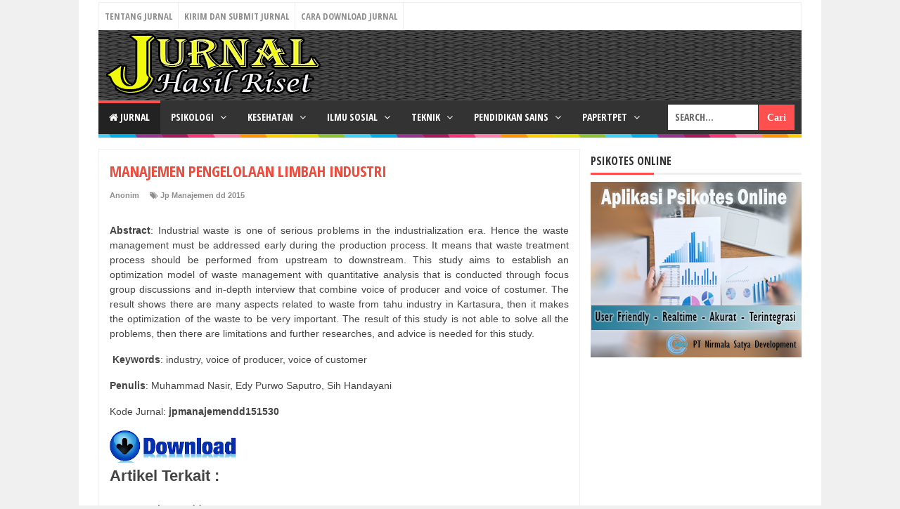

--- FILE ---
content_type: text/html; charset=UTF-8
request_url: https://www.e-jurnal.com/2018/09/manajemen-pengelolaan-limbah-industri.html
body_size: 44256
content:
<!DOCTYPE html>
<html class='v2' dir='ltr' xmlns='http://www.w3.org/1999/xhtml' xmlns:b='http://www.google.com/2005/gml/b' xmlns:data='http://www.google.com/2005/gml/data' xmlns:expr='http://www.google.com/2005/gml/expr'>
<head>
<link href='https://www.blogger.com/static/v1/widgets/335934321-css_bundle_v2.css' rel='stylesheet' type='text/css'/>
<meta content='width=device-width,initial-scale=1,minimum-scale=1,maximum-scale=1' name='viewport'/>
<meta content='text/html;charset=UTF-8' http-equiv='Content-Type'/>
<meta content='IE=edge,chrome=1' http-equiv='X-UA-Compatible'/>
<meta content='text/html; charset=UTF-8' http-equiv='Content-Type'/>
<meta content='blogger' name='generator'/>
<link href='https://www.e-jurnal.com/favicon.ico' rel='icon' type='image/x-icon'/>
<link href='https://www.e-jurnal.com/2018/09/manajemen-pengelolaan-limbah-industri.html' rel='canonical'/>
<link rel="alternate" type="application/atom+xml" title="E-JURNAL - Atom" href="https://www.e-jurnal.com/feeds/posts/default" />
<link rel="alternate" type="application/rss+xml" title="E-JURNAL - RSS" href="https://www.e-jurnal.com/feeds/posts/default?alt=rss" />
<link rel="service.post" type="application/atom+xml" title="E-JURNAL - Atom" href="https://www.blogger.com/feeds/5937630168842083927/posts/default" />

<link rel="alternate" type="application/atom+xml" title="E-JURNAL - Atom" href="https://www.e-jurnal.com/feeds/8765083676396563803/comments/default" />
<!--Can't find substitution for tag [blog.ieCssRetrofitLinks]-->
<link href='https://blogger.googleusercontent.com/img/b/R29vZ2xl/AVvXsEjGj4FQv1aMKKBVC4_mesGV_ZBAKWTejNaV2HxifdICn1Si6-Cbih_Nn3RHQNCq1oxvhyRv2U9yPX6t4k-PCOSIkqYXB__v7DbFjwnVn73zgsW72l7sqKX5dvQ2XVxnqcLrw2CvPzs63oA/s320/E+JURNAL.gif' rel='image_src'/>
<meta content='https://www.e-jurnal.com/2018/09/manajemen-pengelolaan-limbah-industri.html' property='og:url'/>
<meta content='MANAJEMEN PENGELOLAAN LIMBAH INDUSTRI' property='og:title'/>
<meta content='Jurnal penelitian, gratis dan terlengkap, donwload jurnal pdf gratis' property='og:description'/>
<meta content='https://blogger.googleusercontent.com/img/b/R29vZ2xl/AVvXsEjGj4FQv1aMKKBVC4_mesGV_ZBAKWTejNaV2HxifdICn1Si6-Cbih_Nn3RHQNCq1oxvhyRv2U9yPX6t4k-PCOSIkqYXB__v7DbFjwnVn73zgsW72l7sqKX5dvQ2XVxnqcLrw2CvPzs63oA/w1200-h630-p-k-no-nu/E+JURNAL.gif' property='og:image'/>
<!-- Judul Blogger dioptimalkan -->
<title>MANAJEMEN PENGELOLAAN LIMBAH INDUSTRI - E-JURNAL</title>
<!-- Meta keywords otomatis halaman depan, statis, dan postingan -->
<meta content='MANAJEMEN PENGELOLAAN LIMBAH INDUSTRI' name='keywords'/>
<!-- Noindex halaman pencarian, label, dan arsip -->
<!-- Facebook Open Graph Tag (property og:url dan og:image sudah otomatis ada dari blogger) -->
<meta content='MANAJEMEN PENGELOLAAN LIMBAH INDUSTRI' property='og:title'/>
<meta content='article' property='og:type'/>
<meta content='E-JURNAL' property='og:site_name'/>
<meta content='YOUR_FACEBOOK_USER_ID' property='fb:admins'/>
<link href='//fonts.googleapis.com/css?family=Open+Sans+Condensed:700' rel='stylesheet' type='text/css'/>
<link href='https://maxcdn.bootstrapcdn.com/font-awesome/4.6.3/css/font-awesome.min.css' rel='stylesheet'/>
<style id='page-skin-1' type='text/css'><!--
/*
-----------------------------------------------
/* Variable definitions
====================
<Variable name="keycolor" description="Main Color" type="color" default="#66bbdd"/>
<Group description="Page Text" selector="body">
<Variable name="body.font" description="Font" type="font"
default="normal normal 14px Arial, sans-serif"/>
<Variable name="body.text.color" description="Main Text Color" type="color" default="#444444"/>
</Group>
<Group description="Main Backgrounds" selector=".body-fauxcolumns-outer">
<Variable name="body.background.color" description="Body Background" type="color" default="#f0f0f0"/>
<Variable name="wrapper.background.color" description="Wrapper Background" type="color" default="#ffffff"/>
</Group>
<Variable name="body.background" description="Body Background" type="background"
color="#f0f0f0" default="$(color) none repeat scroll top left"/>
<Variable name="body.background.override" description="Body Background Override" type="string" default=""/>
<Group description="Links" selector=".main-outer">
<Variable name="link.color" description="Link Color" type="color" default="#EE4B3D"/>
<Variable name="link.visited.color" description="Visited Color" type="color" default="#EE4B3D"/>
<Variable name="link.hover.color" description="Hover Color" type="color" default="#0072C6"/>
</Group>
<Group description="Blog Title" selector=".header h1.title, .header p.title">
<Variable name="header.font" description="Font" type="font"
default="normal bold 26px Open Sans Condensed, Arial, Helvetica, sans-serif"/>
<Variable name="header.text.color" description="Title Color" type="color" default="#333333" />
</Group>
<Group description="Blog Description" selector=".header .description">
<Variable name="description.text.color" description="Description Color" type="color" default="#555555"/>
</Group>
<Group description="Primary Navigation Menu" selector=".menu">
<Variable name="menu1.font" description="Font" type="font"
default="normal normal 13px Open Sans Condensed, Arial, sans-serif"/>
<Variable name="menu1.background.color" description="Background Color" type="color" default="#ffffff"/>
<Variable name="menu1.text.color" description="Text Color" type="color" default="#8D8D8D"/>
<Variable name="menu1.hover.color" description="Hover Color" type="color" default="#f5f5f5"/>
<Variable name="menu1.border.color" description="Border Color" type="color" default="#f0f0f0"/>
</Group>
<Group description="Secondary Navigation Menu" selector=".dropdowns">
<Variable name="menu.font" description="Font" type="font"
default="normal bold 14px Open Sans Condensed, Arial, sans-serif"/>
<Variable name="menu.background.color" description="Background Color" type="color" default="#333333"/>
<Variable name="menu.navigation.text.color" description="Text Color" type="color" default="#ffffff"/>
<Variable name="menu.navigation.hover.color" description="Hover Color" type="color" default="#222222"/>
<Variable name="menu.navigation.border.color" description="Border Color" type="color" default="#FF4F4F"/>
</Group>
<Group description="Search Box" selector="#search-form">
<Variable name="input.background.color" description="Input Background Color" type="color" default="#ffffff"/>
<Variable name="button.background.color" description="Button Background Color" type="color" default="#FF4F4F"/>
<Variable name="input.color" description="Input Color" type="color" default="#666666"/>
<Variable name="button.color" description="Button Color" type="color" default="#ffffff"/>
</Group>
<Group description="Post" selector=".post">
<Variable name="post.background.color" description="Background Color" type="color" default="#ffffff" />
<Variable name="post.border.color" description="Border Color" type="color" default="#f0f0f0" />
</Group>
<Group description="Post Title" selector="h2.post-title, .comments h4, h1.post-title">
<Variable name="post.title.font" description="Font" type="font"
default="normal normal 22px Open Sans Condensed, Helvetica, Arial, sans-serif"/>
<Variable name="post.title.color" description="Text Color" type="color" default="#EE4B3D"/>
</Group>
<Group description="Post Footer" selector=".post-info, span.lebel-thumb-footer">
<Variable name="post.footer.background.color" description="Background Color" type="color"
default="transparent"/>
<Variable name="post.footer.text.color" description="Text Color" type="color" default="#8D8D8D"/>
</Group>
<Group description="Recent Post Perlabel" selector=".recent-post-one-thumb .widget-content">
<Variable name="recentpost.background.color" description="Background Color" type="color" default="#ffffff" />
<Variable name="recentpost.border.color" description="Border Color" type="color" default="#f0f0f0" />
</Group>
<Group description="Judul Recent Post Perlabel" selector=".recent-post-title h2">
<Variable name="recentpost.title.font" description="Title Font" type="font"
default="normal bold 14px Arial, sans-serif"/>
<Variable name="recentpost.title.text.color" description="Title Color" type="color" default="#ffffff"/>
<Variable name="recentpost.title.background.color" description="Background Color" type="color" default="#FF4F4F"/>
<Variable name="recentpost.title.hover.color" description="Hover Color" type="color" default="#333333"/>
</Group>
<Group description="Judul Post Recent Post Perlabel" selector="span.rp_title">
<Variable name="recent.post.title.font" description="Font" type="font"
default="normal normal 18px Open Sans Condensed, Helvetica, Arial, sans-serif"/>
<Variable name="recent.post.title.color" description="Text Color" type="color" default="#EE4B3D"/>
</Group>
<Group description="Sidebar Widget Title" selector=".sidebar h2, .tabs-menu">
<Variable name="sidebar.title.font" description="Title Font" type="font"
default="normal bold 16px Open Sans Condensed, Arial, sans-serif"/>
<Variable name="sidebar.title.text.color" description="Title Color" type="color" default="#333333"/>
<Variable name="sidebar.title.border.color" description="Border Color" type="color" default="#FF4F4F"/>
</Group>
<Group description="Bottombar" selector="#bottombar">
<Variable name="bottombar.background.color" description="Background" type="color" default="#3a3a3a"/>
<Variable name="bottombar.color" description="Color" type="color" default="#dddddd"/>
<Variable name="bottombar.link.color" description="Link Color" type="color" default="#dddddd"/>
<Variable name="bottombar.hover.color" description="Hover Color" type="color" default="#ffffff"/>
</Group>
<Group description="Bottombar Widget Title" selector="#bottombar h2">
<Variable name="bottombar.title.font" description="Title Font" type="font"
default="normal bold 16px Open Sans Condensed, Arial, sans-serif"/>
<Variable name="bottombar.title.text.color" description="Title Color" type="color" default="#eeeeee"/>
<Variable name="bottombar.title.border.color" description="Border Color" type="color" default="#eeeeee"/>
</Group>
<Group description="Footer" selector="#footer-wrapper">
<Variable name="footer.background.color" description="Background" type="color" default="#333333"/>
<Variable name="footer.color" description="Color" type="color" default="#eeeeee"/>
<Variable name="footer.link.color" description="Link Color" type="color" default="#eeeeee"/>
<Variable name="footer.hover.color" description="Hover Color" type="color" default="#ffffff"/>
</Group>
<Group description="Read More" selector="a.readmore, .label-size">
<Variable name="readmore.background.color" description="Background Color" type="color" default="#ffffff"/>
<Variable name="readmore.color" description="Color" type="color" default="#7D7D7D"/>
<Variable name="readmore.border.color" description="Border Color" type="color" default="#DDDDDD"/>
<Variable name="readmore.hover.color" description="Hover Color" type="color" default="#EE4B3D"/>
</Group>
<Group description="Back to Top" selector="#back-to-top">
<Variable name="backtp.background.color" description="Background" type="color" default="#FF4F4F"/>
<Variable name="backtp.color" description="Color" type="color" default="#ffffff"/>
</Group>
<Group description="Label Cloud" selector=".label-size">
<Variable name="label.background.color" description="Background" type="color" default="#FF4F4F"/>
<Variable name="label.color" description="Color" type="color" default="#ffffff"/>
<Variable name="label.hover.color" description="Hover Color" type="color" default="#333333"/>
<Variable name="label.count.color" description="Label Count" type="color" default="#333333"/>
</Group>
<Group description="Popular Post 1-5" selector=".PopularPosts">
<Variable name="popular.post.color1" description="Color 1" type="color" default="#A51A5D"/>
<Variable name="popular.post.color2" description="Color 2" type="color" default="#F53477"/>
<Variable name="popular.post.color3" description="Color 3" type="color" default="#FD7FAA"/>
<Variable name="popular.post.color4" description="Color 4" type="color" default="#FF9201"/>
<Variable name="popular.post.color5" description="Color 5" type="color" default="#FDCB01"/>
</Group>
<Group description="Popular Post 5-10" selector=".PopularPosts">
<Variable name="popular.post.color6" description="Color 6" type="color" default="#DEDB00"/>
<Variable name="popular.post.color7" description="Color 7" type="color" default="#89C237"/>
<Variable name="popular.post.color8" description="Color 8" type="color" default="#44CCF2"/>
<Variable name="popular.post.color9" description="Color 9" type="color" default="#01ACE2"/>
<Variable name="popular.post.color10" description="Color 10" type="color" default="#94368E"/>
</Group>
*/
/**
* Eric Meyer&#39;s Reset CSS v2.0 (http://meyerweb.com/eric/tools/css/reset/)
* http://cssreset.com
*/
html,body,div,span,applet,object,iframe,h1,h2,h3,h4,h5,h6,p,blockquote,pre,a,abbr,acronym,address,big,cite,code,del,dfn,em,img,ins,kbd,q,s,samp,small,strike,strong,sub,sup,tt,var,b,u,i,center,dl,dt,dd,ol,ul,li,fieldset,form,label,legend,table,caption,tbody,tfoot,thead,tr,th,td,article,aside,canvas,details,embed,figure,figcaption,footer,header,hgroup,menu,nav,output,ruby,section,summary,time,mark,audio,video{margin:0;padding:0;border:0;font-size:100%;font:inherit;vertical-align:baseline;}
/* HTML5 display-role reset for older browsers */
article,aside,details,figcaption,figure,footer,header,hgroup,menu,nav,section{display:block;}body{line-height:1;display:block;}*{margin:0;padding:0;}html{display:block;}ol,ul{list-style:none;}blockquote,q{quotes:none;}blockquote:before,blockquote:after,q:before,q:after{content:&#39;&#39;;content:none;}table{border-collapse:collapse;border-spacing:0;}
/* Blogger CSS Reset */
.section,.widget{margin:0 0 0 0;padding:0 0 0 0;
}
.navbar, .blog-feeds, .feed-links, #backlinks-container {display:none;
}
.post-body .separator > a, .post-body .separator > span {
margin-left: 0 !important;
}
/* FRAMEWORK */
strong,b{font-weight:bold;
}
cite,em,i{font-style:italic;
}
a:link{color:#EE4B3D;text-decoration:none;outline:none;transition:all 0.25s;-moz-transition:all 0.25s;-webkit-transition:all 0.25s;
}
a:visited{color:#EE4B3D;text-decoration:none;
}
a:hover{color:#0072C6;text-decoration:none;
}
a img{border:none;border-width:0;outline:none;
}
abbr,acronym{border-bottom:1px dotted;cursor:help;
}
sup,sub{vertical-align:baseline;position:relative;top:-.4em;font-size:86%;
}
sub{top:.4em;}small{font-size:86%;
}
kbd{font-size:80%;border:1px solid #999;padding:2px 5px;border-bottom-width:2px;border-radius:3px;
}
mark{background-color:#ffce00;color:black;
}
p,blockquote,pre,table,figure,hr,form,ol,ul,dl{margin:1.5em 0;
}
hr{height:1px;border:none;background-color:#666;
}
/* heading */
h1,h2,h3,h4,h5,h6{font-weight:bold;line-height:normal;margin:0 0 0.6em;
}
h1{font-size:200%
}
h2{font-size:180%
}
h3{font-size:160%
}
h4{font-size:140%
}
h5{font-size:120%
}
h6{font-size:100%
}
/* list */
ol,ul,dl{margin:.5em 0em .5em 3em
}
ol{list-style:decimal outside
}
ul{list-style:disc outside
}
li{margin:.5em 0
}
dt{font-weight:bold
}
dd{margin:0 0 .5em 2em
}
/* form */
input,button,select,textarea{font:inherit;font-size:100%;line-height:normal;vertical-align:baseline;
}
textarea{display:block;-webkit-box-sizing:border-box;-moz-box-sizing:border-box;box-sizing:border-box;
}
/* code blockquote */
pre,code{font-family:"Courier New",Courier,Monospace;color:inherit;
}
pre{white-space:pre;word-wrap:normal;overflow:auto;
}
blockquote{background:#f0f0f0;margin-left:2em;margin-right:2em;padding:1em 1em;font-style:italic;font-size:110%;
}
blockquote:before {
content: "\f10d";
font-family: FontAwesome;
font-style: normal;
font-weight: normal;
text-decoration: inherit;
padding-right:4px;
color:#666;
}
/* table */
table[border="1"] td, table[border="1"] th {
vertical-align: top;
text-align: left;
font-size: 13px;
padding: 3px 5px;
border: 1px solid #f0f0f0;
}
table[border="1"] th {
background: #eee;
}
table, img {
max-width: 100%;
height: auto;
}
iframe {
max-width:100%;
}
.clear {
clear:both;
}
.clear:after {
visibility:hidden;
display:block;
font-size:0;
content:" ";
clear:both;
height:0;
}
body {
background:#f0f0f0 none repeat scroll top left;
margin:0 0 0 0;
padding:0 0 0 0;
color:#444444;
font:normal normal 14px Arial, sans-serif;
text-align:left;
}
/* WRAPPER */
#wrapper {
background:#ffffff;
max-width:1000px;
margin:20px auto;
margin-top:0px;
margin-bottom:0px;
padding:28px;
padding-top:3px;
padding-bottom:3px;
overflow:hidden;
}
/* NAVIGATION MENU */
.tinynav1 {
display: none;
width: 100%;
margin: 0 auto;
border: 2px solid #ffffff;
padding: 6px;
background-color: #ffffff;
font-weight: bold;
cursor: pointer;
outline: none;
color: #585858;
}
.menu {
font:normal normal 13px Open Sans Condensed, Arial, sans-serif;
padding:0 0;
background:#ffffff;
margin:0 auto;
height:38px;
border:1px solid #f0f0f0;
overflow:hidden;
text-transform:uppercase;
}
.nav-menu {
list-style-type:none;
margin:0 0 0 0;
padding:0 0 0 0;
}
.nav-menu li {
display:block;
float:left;
line-height:38px;
margin:0 0 0 0;
padding:0 0 0 0;
border-right:1px solid #f0f0f0;
}
.nav-menu li a {
background:#ffffff;
color:#8D8D8D;
display:block;
padding:0 8px;
}
.nav-menu li a:hover {
background:#f5f5f5;
}
ul.nav-social {
height:38px;
margin:0 0 0 0;
padding:0 0;
float:right;
}
ul.nav-social li {
display:inline-block;
list-style-type:none;
float:right;
margin:0 0;
padding:0 0;
border-right:none;
border-left:1px solid #f0f0f0;
}
ul.nav-social li a {
display:inline-block;
line-height:38px;
height:38px;
padding:0 8px;
margin:0 0 0 0;
color:#8D8D8D;
}
ul.nav-social li a i {
line-height:38px;
}
ul.nav-social li a:hover {
color:#fff;
}
ul.nav-social li a.fcb:hover {
background:#3B5A9B;
}
ul.nav-social li a.gpl:hover {
background:#DD4B39;
}
ul.nav-social li a.twt:hover {
background:#1BB2E9;
}
ul.nav-social li a.ytb:hover {
background:#ed1b51;
}
/* HEADER WRAPPER */
#header-wrapper {background:url(https://blogger.googleusercontent.com/img/b/R29vZ2xl/AVvXsEi_MOpd0s_oZEcQrR5uc3_hU4vt9Jx3v-LjWrHKibXxL38UHnlbOms7DrEyyJZ4VHBA8KGKtQ6mNJR9v3CVlMX5dDZVJwj84_h10U52rZzCU888ZXTs2y50z3MiJt3MFWkeZi-4gersaIQ/s1600/ardijurnal.png);
margin:0 auto;height:100px;
overflow:hidden;
}
.header {
float:left;
max-width:310px;
margin:0px 0;
}
.header h1.title,.header p.title {
font:normal bold 24px Open Sans Condensed, Arial, Helvetica, sans-serif;
margin:0 0 0 0;
text-transform:uppercase;
visibility:hidden;
}
.header .description {
color:#555555;
}
.header a {
color:#333333;
}
.header a:hover {
color:#666;
}
.header img {
display:block;
}
.header-right {
float:right;
padding:0;
overflow:hidden;
margin-top:5px;
margin-bottom:5px;
max-width:680px;
}
.header-right img {
display:block;
}
.header-right h2 {
display: none;
}
/* NAVIGATION MENU 2 */
.toggleMenu {
display:none;
background:#FF4F4F;
padding:0 15px;
height:48px;
line-height:48px;
color: #fff !important;
}
.dropdowns {
font:normal bold 14px Open Sans Condensed, Arial, sans-serif;
background:#333333;
text-transform:uppercase;
height:48px;
line-height:48px;
}
.nav-menu2 {
background:#333333;
list-style: none;
margin:0 0 0 0;
*zoom: 1;
float:left;
}
.nav-menu2:before,
.nav-menu2:after {
content: " ";
display: table;
}
.nav-menu2:after {
clear: both;
}
.nav-menu2 ul {
list-style: none;
margin:0 0 0 0;
width:auto;
white-space:nowrap;
}
.nav-menu2 a {
display:block;
padding:0 15px;
}
.nav-menu2 li {
position: relative;
margin:0 0;
}
.nav-menu2 > li {
float: left;
}
.nav-menu2 > li > a {
display: block;
height:48px;
line-height:48px;
color:#ffffff;
box-shadow: 0 4px 0 #333333 inset;
}
.nav-menu2 > li > a.active {
background:#222222;
box-shadow: 0 4px 0 #FF4F4F inset;
}
.nav-menu2 > li:hover > a {
background:#222222;
box-shadow: 0 4px 0 #FF4F4F inset;
}
.nav-menu2 li ul {
background:#fff;
display:block;
position:absolute;
left:0;
z-index:10;
visibility:hidden;
opacity:0;
-webkit-transition:all .25s ease-out;
-moz-transition:all .25s ease-out;
-ms-transition:all .25s ease-out;
-o-transition:all .25s ease-out;
transition:all .25s ease-out;
box-shadow:0 0 4px rgba(0,0,0,0.3);
}
.nav-menu2 li li ul {
left:100%;
top:-1px;
}
.nav-menu2 > li.hover > ul {
visibility:visible;
opacity:10;
}
.nav-menu2 > li > ul:before {
content:"";
width:0px;
height:0px;
position:absolute;
bottom:100%;
left:20px;
border-width:8px;
border-style:solid;
border-color:transparent transparent #fff transparent;
display:block;
}
.nav-menu2 li li.hover ul {
visibility:visible;
opacity:10;
}
.nav-menu2 li li a {
display: block;
color:#333;
position: relative;
z-index:100;
line-height:32px;
}
.nav-menu2 li li a:hover {
background:#f0f0f0;
}
.nav-menu2 li li li a {
background:#fff;
z-index:20;
color:#333;
}
.nav-menu2 li .parent:after {
content: "\f107";
font-family: FontAwesome;
font-style: normal;
font-weight: normal;
text-decoration: inherit;
padding-left:6px;
}
/* SEARCH FORM */
#search-form {
background:#333333;
float:right;
margin:0 0;
height:48px;
width:200px;
}
#search-form table {
width:100%;
margin:0 0 0 0;
}
#search-form td.search-box {
padding-right:30px;
}
#search-form input#search-box[type="text"] {
background:#ffffff;
height:36px;
line-height:36px;
margin:5px 0 5px 10px;
padding:0 10px;
width:99%;
color:#666666;
border:none;
text-transform: uppercase;
}
#search-form input#search-button[type="submit"] {
font-family: FontAwesome;
background:#FF4F4F;
color:#ffffff;
height:36px;
line-height:36px;
margin:5px 10px 5px 0;
padding:0 12px;
border:none;
outline:none;
transition:all 0.25s;
-moz-transition:all 0.25s;
-webkit-transition:all 0.25s;
}
#search-form input#search-button[type="submit"]:hover{
background:#222222;
cursor:pointer;
}
#search-form input#search-box[type="text"]:focus {
background:#eee;
outline:none;
}
/* CONTENT WRAPPER */
#content-wrapper {
background-color:transparent;
background-image:url(https://blogger.googleusercontent.com/img/b/R29vZ2xl/AVvXsEjiVAldXkmpK5UtjiaFqB-UzoUG4KqA0Qz5Qzq0GkhAYZOJ2_BbxEaSSGGKzHhYVgbxY3EZmaeAq4NeEZeOWpXST_GjI8TtNGChMzqbLjgnitn1t_b_yzA0BL4SFbDraNUR9_at8JQ9QtyB/s1600/line.png);
background-repeat:repeat-x;
background-position:top center;
margin:0 auto;
padding:5px 0 0;
word-wrap:break-word;
}
.largebanner {
background:#fff;
border-right:1px solid #f0f0f0;
border-bottom:1px solid #f0f0f0;
border-left:1px solid #f0f0f0;
}
.largebanner .widget {
padding:15px 14px;
overflow:hidden;
}
.largebanner img, .largebanner iframe{
display:block;
max-width:100%;
border:none;
overflow:hidden;
}
/* POST WRAPPER */
#post-wrapper {
background:transparent;
float:left;
width:70%;
max-width:700px;
margin:0 0 10px;
}
.post-container {
padding:15px 15px 0 0;
}
.breadcrumbs {
font-size:12px;
color:#666;
padding:15px;
margin:0 0 15px;
background:#ffffff;
border:1px solid #f0f0f0;
}
.post {
background:#ffffff;
border:1px solid #f0f0f0;
margin:0 0 15px;
padding:15px;
}
.post-body {
line-height:1.6em;
text-align:justify;
}
h2.post-title, h1.post-title {
font:normal normal 22px Open Sans Condensed, Helvetica, Arial, sans-serif;
}
h2.post-title {
margin-bottom: 10px;
}
h2.post-title a, h1.post-title a, h2.post-title, h1.post-title {
color:#EE4B3D;
}
h2.post-title a:hover, h1.post-title a:hover {
color:#0072C6;
}
.img-thumbnail {
background:#f0f0f0;
position:relative;
float:left;
width:200px;
height:150px;
margin:3px 15px 3px 0;
}
.img-thumbnail img {
width:200px;
height:150px;
}
span.rollover {
opacity:0;
-o-transition:all 1s;
-moz-transition:all 1s;
-webkit-transition:all 1s;
background:#333;
cursor: pointer;
position: absolute;
top:0;
right:0;
bottom:0;
left:0;
z-index: 1;
opacity: 0;
}
span.rollover:before {
content:"";
position: absolute;
background:url([data-uri]) 50% 50% no-repeat;
width:24px;
height:24px;
margin:-12px;
top:50%;
left:50%;
}
span.rollover:hover {
opacity: .6;
-o-transition:all 1s;
-moz-transition:all 1s;
-webkit-transition:all 1s;
}
.post-info {
background:transparent;
margin:0 0 10px;
color:#8D8D8D;
font-size:11px;
font-weight:bold;
}
.post-info a {
display:inline-block;
color:#8D8D8D;
}
.post-info abbr {
border-bottom:none;
}
.author-info, .time-info, .comment-info, .label-info, .review-info {
display:inline;
margin-right: 12px;
}
a.readmore {
display:inline-block;
margin:15px 0 0;
background-color:#ffffff;
border:1px solid #DDDDDD;
border-radius: 3px;
padding:0px 10px;
line-height:26px;
color:#7D7D7D;
font-size:11px;
font-weight:bold;
}
a.readmore:hover  {
border: 1px solid #EE4B3D;
color: #EE4B3D;
}
/* AUTHOR POST PROFILE */
.author-profile {
border-top: 1px solid #f0f0f0;
padding: 15px;
margin: 15px -15px 0px;
overflow: hidden;
}
.author-profile img {
border: 1px solid #efefef;
float: left;
margin-right: 10px;
}
.author-profile a.g-profile {
font-weight: bold;
}
/* DEFAULT PAGE NAVIGATION */
#blog-pager {
margin: 5px 0 15px;
clear:both !important;
padding:0 0;
font-size:11px;
font-weight:bold;
}
a.home-link, #blog-pager-newer-link a, #blog-pager-older-link a {
background-color:#ffffff;
border: 1px solid #DDDDDD;
padding:0px 12px;
line-height:28px;
color:#7D7D7D;
border-radius: 3px;
}
#blog-pager-newer-link a {
float:left;
display:block;
}
#blog-pager-older-link a {
float:right;
display:block;
}
a.home-link {
display:inline-block;
}
#blog-pager-older-link a:hover, #blog-pager-newer-link a:hover, a.home-link:hover {
border: 1px solid #EE4B3D;
}
/* NUMBERED PAGE NAVIGATION */
.displaypageNum a,.showpage a,.pagecurrent {
padding: 8px 10px;
margin-right: 3px;
color: #7D7D7D;
background-color: #ffffff;
border: 1px solid #DDDDDD;
display: inline-block;
border-radius: 3px;
}
.displaypageNum a:hover,.showpage a:hover, .pagecurrent {
border: 1px solid #EE4B3D;
color: #EE4B3D
}
.showpageOf {
display:none !important;
}
#blog-pager .pages {
border:none;
}
/* SIDEBAR WRAPPER */
#sidebar-wrapper {
background:transparent;
float:right;
width:30%;
max-width:300px;
margin:0 auto;
}
#kolom-kiri { width: 49%;float: left;} #kolom-kanan { width: 49%;float: right;}
.sidebar-container {
padding:15px 0;
}
.sidebar h2, .panel h2 {
font:normal bold 16px Open Sans Condensed, Arial, sans-serif;
color:#333333;
margin:0 0 10px 0;
padding:6px 0;
border-bottom:3px solid #f0f0f0;
text-transform:uppercase;
position:relative;
}
.sidebar h2:after, .panel h2:after {
content: " ";
width:90px;
height: 0px;
position: absolute;
left: 0;
bottom: -3px;
border-bottom:3px solid #FF4F4F;
}
.sidebar .widget {
margin:0 0 15px;
clear:both;
}
.sidebar ul, .sidebar ol {
list-style-type:none;
margin:0 0 0 0;
padding:0 0 0 0;
}
.sidebar li {
margin:5px 0;
padding:0 0 0 0;
}
/* RECENT POST */
.recent-post-title {
background:#fff url([data-uri]) repeat-x;
margin:0 0 15px;
padding:0;
position:relative;
}
.recent-post-title h2 {
font:normal bold 14px Arial, sans-serif;
height:26px;
line-height:26px;
margin:0 0;
padding:0 10px;
background:#FF4F4F;
color:#ffffff;
display:inline-block;
border-right:5px solid #fff;
transition:all 0.25s;-moz-transition:all 0.25s;-webkit-transition:all 0.25s;
}
.recent-post-title h2:hover {
background:#333333;
}
.recent-post-title h2 a {
color:#ffffff;
}
.recent-post-title h2 a:after {
content: "\f18e";
font-family: FontAwesome;
font-style: normal;
font-weight: normal;
text-decoration: inherit;
padding-left:6px;
}
.sidebar .recent-post-title h2:after {
display:none;
}
.recent-post-one-thumb {
float:left;
width:50%;
margin:0 0;
}
.recent-post-one-thumb .widget {
padding:0 15px 15px 0;
}
.recent-post-one-thumb .widget-content {
background:#ffffff;
border:1px solid #f0f0f0;
padding:15px;
}
.recent-post-one-thumb ul {
list-style-type:none;
margin:0 0 0 0;
padding:0 0 0 0;
}
ul.rp_thumbs {
margin:0 0 0 0;
}
ul.rp_thumbs li {
font-size:12px;
min-height:68px;
margin:0 0 8px;
padding:0 0 8px;
border-bottom:1px dotted #f0f0f0;
}
ul.rp_thumbs .rp_thumb {
position:relative;
background:#fbfbfb;
margin:3px 0 10px 0;
width:100%;
height:0;
padding-bottom:46%;
overflow:hidden;
}
ul.rp_thumbs .rp_thumb img {
height:auto;
width:100%;
}
ul.rp_thumbs2 {
font-size:13px;
}
ul.rp_thumbs2 li {
padding:0 0;
min-height:66px;
font-size:11px;
margin: 0 0 8px;
padding: 0 0 8px;
border-bottom:1px dotted #f0f0f0;
}
ul.rp_thumbs2 .rp_thumb2 {
background:#fbfbfb;
float:left;
margin:3px 8px 0 0;
height:60px;
width:60px;
}
ul.rp_thumbs2 li:last-child {
border-bottom:none;
padding-bottom:0px;
margin-bottom:0px;
}
ul.rp_thumbs2 .rp_thumb2 img {
height:60px;
width:60px;
}
.sidebar ul.rp_thumbs li:before, .sidebar ul.rp_thumbs2 li:before, #bottombar ul.rp_thumbs li:before, #bottombar ul.rp_thumbs2 li:before {
display:none;
}
span.rp_title {
font:normal normal 18px Open Sans Condensed, Helvetica, Arial, sans-serif;
display:block;
margin:0 0 5px;
line-height:1.4em;
}
span.rp_title a {
color:#EE4B3D;
}
span.rp_title a:hover {
color:#0072C6;
}
span.rp_title2 {
font-size:14px;
}
span.rp_summary {
display:block;
margin:6px 0 0;
}
span.rp_meta {
background:transparent;
display:block;
font-size:11px;
font-weight:bold;
color:#8D8D8D;
text-transform:uppercase;
}
span.rp_meta a {
color:#8D8D8D !important;
display:inline-block;
}
span.rp_meta_date, span.rp_meta_comment, span.rp_meta_more  {
display:inline-block;
margin-right:8px;
}
span.rp_meta_date:before {
content: "\f073";
font-family: FontAwesome;
font-style: normal;
font-weight: normal;
text-decoration: inherit;
padding-right:4px;
}
span.rp_meta_comment:before  {
content: "\f086";
font-family: FontAwesome;
font-style: normal;
font-weight: normal;
text-decoration: inherit;
padding-right:4px;
}
span.rp_meta_more:before {
content: "\f0a9";
font-family: FontAwesome;
font-style: normal;
font-weight: normal;
text-decoration: inherit;
padding-right:4px;
}
ul.rp_thumbs2 li a:hover, ul.rp_thumbs li a:hover {
color:#0072C6;
}
/* BOTTOMBAR */
#bottombar {
background:#3a3a3a;
overflow:hidden;
margin:0 auto;
padding:15px;
color:#dddddd;
}
#bottombar .left {
float:left;
width:34%;
}
#bottombar .center {
float:left;
width:34%;
}
#bottombar .right {
float:right;
width:32%;
}
#bottombar .left .widget, #bottombar .center .widget {
margin:0 15px 15px 0;
clear:both;
}
#bottombar .right .widget {
margin:0 0 15px 0;
clear:both;
}
#bottombar h2 {
font:normal bold 16px Open Sans Condensed, Arial, sans-serif;
margin:0 0 10px 0;
padding:6px 0;
border-bottom:3px solid #555;
text-transform:uppercase;
position:relative;
color:#eeeeee;
}
#bottombar h2:after {
content:" ";
width:90px;
height:0px;
position:absolute;
left:0;
bottom:-3px;
border-bottom:3px solid #eeeeee;
}
#bottombar ul, #bottombar ol {
list-style-type:none;
margin:0 0 0 0;
padding:0 0 0 0;
}
#bottombar li {
margin:5px 0;
padding:0 0 0 0;
}
#bottombar ul li:before {
color:#eeeeee !important;
}
#bottombar a {
color:#dddddd;
}
#bottombar a:hover {
color:#ffffff;
}
/* FOOTER */
#footer-wrapper {
background:#333333;
margin:0 auto;
padding:15px 5px;
overflow:hidden;
color:#eeeeee;
font-size:11px;
}
.footer-left {
float:left;
margin:10px;
}
.footer-right {
float:right;
margin:10px;
}
#footer-wrapper a {
color:#eeeeee;
}
#footer-wrapper a:hover {
color:#ffffff;
}
/* CUSTOM WIDGET */
.widget ul {
line-height:1.4em;
}
/* TABE MENU WIDGET */
.set, .panel {
margin: 0 0;
}
.tabs .panel {
padding:0 0;
}
.tabs-menu {
border-bottom:3px solid #FF4F4F;
padding: 0 0;
margin:0 0;
}
.tabs-menu li {
font:normal bold 16px Open Sans Condensed, Arial, sans-serif;
font-size: 14px !important;
text-transform: uppercase;
display: inline-block;
*display: inline;
zoom: 1;
margin: 0 3px 0 0;
padding:10px;
background:#fff;
border: 1px solid #F0F0F0;
border-bottom:none !important;
color:#333333;
cursor:pointer;
position:relative;
}
.tabs-menu .active-tab {
background:#FF4F4F;
border:1px solid #FF4F4F;
border-bottom:none !important;
color:#fff;
}
.tabs-content {
padding:10px 0;
}
.tabs-content .widget li {
float:none !important;
margin:5px 0;
}
.tabs-content .widget ul {
overflow:visible;
}
/* LABEL WIDGET */
.label-size-1,.label-size-2,.label-size-3,.label-size-4,.label-size-5 {
font-size:100%;
filter:alpha(100);
opacity:10
}
.cloud-label-widget-content{
text-align:left
}
.label-size {
transition:all 0.25s;-moz-transition:all 0.25s;-webkit-transition:all 0.25s;
background:#FF4F4F;
display:block;
float:left;
margin:0 3px 3px 0;
color:#ffffff;
font-size:11px;
text-transform:uppercase;
}
.label-size a,.label-size span{
display:inline-block;
color:#ffffff !important;
padding:6px 8px;
font-weight:bold;
}
.label-size:hover {
background:#333333;
}
.label-count {
white-space:nowrap;
padding-right:3px;
margin-left:-3px;
background:#333333;
color:#fff !important;
}
.label-size {
line-height:1.2
}
/* POPULAR POST WIDGET */
.PopularPosts ul,
.PopularPosts li,
.PopularPosts li img,
.PopularPosts li a,
.PopularPosts li a img {
margin:0 0;
padding:0 0;
list-style:none;
border:none;
background:none;
outline:none;
}
.PopularPosts ul {
margin:.5em 0;
list-style:none;
color:black;
counter-reset:num;
}
.PopularPosts ul li img {
display:block;
margin:0 .5em 0 0;
width:50px;
height:50px;
float:left;
}
.PopularPosts ul li {
background-color:#eee;
margin:0 0 0 0 !important;
padding:10px 20px 10px 10px !important;
counter-increment:num;
position:relative;
}
.PopularPosts ul li:before,
.PopularPosts ul li .item-title a, .PopularPosts ul li a {
font-weight:bold;
color:#000 !important;
text-decoration:none;
}
.PopularPosts ul li:before {
content:counter(num) !important;
font-family:arial, sans-serif !important;
font-size:12px;
font-weight:bold !important;
display:block;
position:absolute;
top:-5px;
right:-5px;
border-radius:16px;
background-color:#333;
color:#fff !important;
width:28px;
height:28px;
line-height:28px;
text-align:center;
padding-right:0px !important;
border:2px solid #fff;
}
.PopularPosts ul li:nth-child(1) {background-color:#A51A5D;
}
.PopularPosts ul li:nth-child(2) {background-color:#F53477;
}
.PopularPosts ul li:nth-child(3) {background-color:#FD7FAA;
}
.PopularPosts ul li:nth-child(4) {background-color:#FF9201;
}
.PopularPosts ul li:nth-child(5) {background-color:#FDCB01;
}
.PopularPosts ul li:nth-child(6) {background-color:#DEDB00;
}
.PopularPosts ul li:nth-child(7) {background-color:#89C237;
}
.PopularPosts ul li:nth-child(8) {background-color:#44CCF2;
}
.PopularPosts ul li:nth-child(9) {background-color:#01ACE2;
}
.PopularPosts ul li:nth-child(10) {background-color:#94368E;
}
.PopularPosts .item-thumbnail {
margin:0 0 0 0;
}
.PopularPosts .item-snippet {
font-size:11px;
}
.profile-img{
display:inline;
opaciry:10;
margin:0 6px 3px 0;
}
/* BACK TO TOP BUTTON */
#back-to-top {
background:#FF4F4F;
color:#ffffff;
padding:8px 10px;
font-size:24px;
}
.back-to-top {
position:fixed !important;
position:absolute;
bottom:20px;
right:20px;
z-index:999;
}
/* RELATED POST */
/* SHARE BUTTONS */
.share-buttons-box {
height: 67px;
background:  no-repeat 330px 10px;
margin:20px 0 15px;
overflow:hidden;
}
.share-buttonsx {
margin:0 0;
height:67px;
float:left;
}
.share-buttonsx .share {
float:left;
margin-right:10px;
display:inline-block;
}
.share-buttonsx .tweet {
margin-top: 41px;
}
/* ERROR AND SEARCH PAGE */
.status-msg-wrap {
font-size:120%;
font-weight:bold;
width:100%;
margin:0px auto 15px;
}
.status-msg-body {
padding:20px 2%;
width:96%;
}
.status-msg-border {
border:1px solid #f0f0f0;
opacity:10;
width:auto;
}
.status-msg-bg {
background-color:#ffffff;
}
.status-msg-hidden {
padding:20px 2%;
}
.tabs-content .widget ul li:before, .sidebar ul li:before, #bottombar ul li:before {
content:"\f061";
font-family: FontAwesome;
font-style: normal;
font-weight: normal;
text-decoration: inherit;
padding-right:4px;
color:#666;
}
#ArchiveList ul li:before {
content:"" !important;
padding-right:0px !important;
}
/* SUBSCRIBER BOX */
.berlangganan-box {
border-top: 1px solid #f0f0f0;
border-bottom: 1px solid #f0f0f0;
padding: 15px;
margin:0 -15px 15px;
text-align:center;
}
.berlangganan-box input.email-address[type="text"] {
width:60%;
padding:10px;
border:1px solid #ddd;
text-align:center;
border-radius: 4px;
outline:none;
}
.berlangganan-box input.submit-email[type="submit"] {
transition:all 0.5s;-moz-transition:all 0.5s;-webkit-transition:all 0.5s;
padding:10px 15px;
background:#07ACEC;
border-radius: 3px;
color:#fff;
border:none;
font-weight:bold;
outline:none;
}
.berlangganan-box input.submit-email[type="submit"]:hover {
background:#0D9AD0;
cursor:pointer;
}
.berlangganan-box input.email-address[type="text"]:focus {
background: #f9f2a5;
}
/* MEDIA QUERY */
@media only screen and (max-width:1066px){
#wrapper {
margin:0 auto;
}
}
@media only screen and (max-width:768px){
#wrapper {
padding:12px;
}
#post-wrapper, #sidebar-wrapper, .nav {
float:none;
width:100%;
max-width:100%
}
.active {
display: block;
}
#search-form {
width:100%;
margin:0 0 0 0 !important;
}
.nav li ul:before {
display:none;
}
.nav > li {
float: none;
overflow:hidden;
}
.nav ul {
display: block;
width: 100%;
float:none;
}
.nav-menu2 ul {
white-space:normal !important;
}
.nav-menu2 li ul {
background:#eee;
border:none;
box-shadow:none;
}
.nav-menu2 li li ul {
background:#f5f5f5;
}
.nav-menu2 li li a:hover {
background:#ddd;
}
.nav > li.hover > ul , .nav li li.hover ul {
position: static;
}
#search-form {
width:100%;
background:#444;
}
#search-form td.search-box {
padding:0 10px !important;
}
#search-form td.search-button {
padding:0 10px;
width:1%;
}
#search-form input#search-box[type="text"] {
margin:0 0 0 0;
}
#search-form input#search-button[type="submit"] {
margin:0 0 0 0;
}
.img-thumbnail {
margin:3px 10px 3px 0;
}
.recent-post-one-thumb .widget {
padding:0 0 10px 0;
}
#recent-post-one-thumb-1 .widget, #recent-post-one-thumb-3 .widget, #recent-post-one-thumb-5 .widget {
padding:0 5px 10px 0;
}
#recent-post-one-thumb-2 .widget, #recent-post-one-thumb-4 .widget, #recent-post-one-thumb-6 .widget {
padding:0 0 10px 5px;
}
.sidebar-container, .post-container {
padding:15px 0 0px;
}
}
@media only screen and (max-width:640px){
#wrapper {
padding:10px;
}
#post-wrapper, #sidebar-wrapper, #bottombar .left, #bottombar .center, #bottombar .right {
float:none;
width:100%;
max-width:100%
}
.header, .header-right {
margin:10px 0;
}
.sidebar-container, .post-container{
padding:10px 0 0px;
}
.largebanner .widget, #bottombar, .berlangganan-box, .author-profile {
padding:10px;
}
.post, .breadcrumbs {
margin:0 0 10px;
padding:10px;
}
.berlangganan-box {
margin:0 -10px 15px;
}
.author-profile {
margin: 15px -10px 0px;
}
.pagenavi {
margin: 6px 0 10px;
}
.recent-post-one-thumb .widget-content {
padding:10px;
}
#bottombar .left .widget, #bottombar .center .widget, #bottombar .right .widget, .sidebar .widget {
margin:0 0 10px 0;
}
.nav-social, .nav-menu {
display: none;
}
.tinynav1 {
display: block;
}
}
@media only screen and (max-width:480px){
#wrapper {
padding:8px;
}
.header, .header-right, .recent-post-one-thumb {
float:none;
width:100%;
max-width:100%
}
.header img {
max-width:160px;
}
.largebanner .widget, #bottombar, .berlangganan-box, .author-profile {
padding:8px;
}
.berlangganan-box {
margin:0 -8px 15px;
}
.author-profile {
margin: 15px -8px 0px;
}
.post, .breadcrumbs {
margin:0 0 8px;
padding:8px;
}
.post-body a > img {
width: 100%;
}
.recent-post-one-thumb .widget-content {
padding:8px;
}
h2.post-title, h1.post-title {
font-size:16px;
}
.img-thumbnail, .img-thumbnail img {
width:120px;
height:90px;
}
.img-thumbnail {
margin:3px 8px 3px 0;
}
#recent-post-one-thumb-1 .widget, #recent-post-one-thumb-3 .widget,	#recent-post-one-thumb-2 .widget, #recent-post-one-thumb-4 .widget, #recent-post-one-thumb-5 .widget, #recent-post-one-thumb-6 .widget {
padding:0 0 8px 0;
}
.comments .comment-block, .comments .comments-content .inline-thread {
padding:10px !important;
}
.comment .comment-thread.inline-thread .comment {
margin: 0 0 0 0 !important;
}
.footer-left, .footer-right {
float:none;
text-align:center;
}
}
@media screen and (max-width:320px){
#wrapper {
padding:6px;
}
.post, .breadcrumbs, .berlangganan-box, .author-profile {
padding:6px;
}
.berlangganan-box {
margin:0 -6px 15px;
}
.author-profile {
margin: 15px -6px 0px;
}
.recent-post-one-thumb .widget-content {
padding:6px;
}
.img-thumbnail, .img-thumbnail img {
width:100px;
height:80px;
}
}
.quickedit{
display:none;
}
#rbbox{float:left;width:275px;border-right:1px solid #ffaaff;margin:5px 0 0;padding:0 15px 0 0}
#rbbox .widget{margin:0;padding:0}
#rbbox .widget h2,#related-posts h2{font:bold 13px Droid Serif;color:#000;text-transform:none;margin:0 0 5px;padding:0}
#rbbox {color:#333;font:12px Droid Serif}
#rbbox:hover{color:#f9ab39}
#rbbox li{background:url(https://blogger.googleusercontent.com/img/b/R29vZ2xl/AVvXsEhjxsoZCFRu3-JFE2FwzcnoX8v9qoEWZzayi7C_tYDXu7jNgRO348e7YWGWRmFVk_AkDvAX24HyCeQe7Qn_nvZyt7332IcADZ1mEArv2D1Rh6iZj5vmSRk1swo2pK8j2BPSnT3XyDFA79I/s1600/bullet-list.gif) no-repeat 0 8px;text-indent:0;line-height:1.2em;margin:0;padding:2px 0 2px 10px}
#banner-ads{float:right;width:300px;margin:5px 0}

--></style>
<style id='template-skin-1' type='text/css'><!--
/* CSS FOR LAYOUT */
body#layout .post-container {
padding: 0 15px 0 0;
}
body#layout .sidebar-container {
padding: 0 0 0 0;
}
body#layout .recent-post-one-thumb .widget {
padding: 0 15px 0 0 !important;
}
body#layout div.section {
background: transparent;
margin: 0px 0px 15px 0px;
padding: 0px;
border: none;
box-sizing: border-box;
}
body#layout .add_widget, body#layout .widget-content {
padding: 12px;
}
body#layout .add_widget a {
margin-left: 0px;
font-size: 14px;
}
body#layout div.layout-title {
font-size: 14px;
}
body#layout div.layout-widget-description {
font-size: 12px;
}
body#layout .editlink {
color: #FFFFFF !important;
background: #BBB;
border-radius: 15px;
padding: 4px 6px;
}
body#layout .section h4 {
display: none;
}
body#layout #wrapper {
margin: 0 0;
padding: 20px;
}
body#layout .panel {
float: left;
width: 33.3%;
}
body#layout #header-wrapper {
overflow: visible;
}
body#layout #bottombar {
padding: 0 0;
overflow: visible;
}
body#layout #bottombar .widget {
margin-top: 8px;
}
body#layout #bottombar .left .add_widget, body#layout #bottombar .center .add_widget {
margin-right: 15px;
}
body#layout .dropdowns, body#layout .menu, body#layout #footer-wrapper {
background: #fff;
height: 48px;
border: 1px solid #ddd;
}
body#layout .dropdowns:after, body#layout .menu:after {
content: "Edit menu navigasi manual melalui menu Edit HTML";
padding: 16px;
display: inline-block;
font-size: 14px;
color: #666;
font-family: arial,sans-serif;
}
body#layout .largebanner .widget {
overflow: visible;
}
--></style>
<style type='text/css'>
/* COMMENT FORM */
.comment-form {
	overflow:hidden;
}
.comments h3 {
	line-height:normal;
	color:#333;
	font-weight:bold;
	margin:0 0 20px 0;
	font-size:16px;
	padding:0 0 0 0;
}
h4#comment-post-message {
	display:none;
	margin:0 0 0 0;
}
.comments{
	clear:both;
	margin-top:10px;
	margin-bottom:0
}
.comments .comments-content{
	font-size:13px;
	margin-bottom:8px
}
.comments .comments-content .comment-thread ol{
	text-align:left;
	margin:13px 0;
	padding:0
}
.comment .avatar-image-container {
	background:#fff;
	border:1px solid #f0f0f0;
	overflow:hidden;
	padding:6px;
}
.comments .comment-block{
	position:relative;
	background:#fff;
	padding:15px;
	margin-left:60px;
	border:1px solid #f0f0f0;
}
.comments .comments-content .comment-replies{
	margin:8px 0;
	margin-left:60px
}
.comments .comments-content .comment-thread:empty{
	display:none
}
.comments .comment-replybox-single {
	background:#fff;
	box-shadow:inset 1px 1px 0 #f0f0f0, inset -1px -1px 0 #f0f0f0;
	padding:0;
	margin:8px 0;
	margin-left:60px
}
.comments .comment-replybox-thread {
	background:#fff;
	box-shadow:inset 1px 1px 0 #f0f0f0, inset -1px -1px 0 #f0f0f0;
	margin:8px 0 0 0;
	padding:0;
}
.comments .comments-content .comment{
	margin-bottom:6px;
	padding:0
}
.comments .comments-content .comment:first-child {
	padding:0;
	margin:0
}
.comments .comments-content .comment:last-child {
	padding:0;
	margin:0
}
.comments .comment-thread.inline-thread .comment, .comments .comment-thread.inline-thread .comment:last-child {
	margin:0px 0px 5px 30%
}
.comment .comment-thread.inline-thread .comment:nth-child(6) {
	margin:0px 0px 5px 25%;
}
.comment .comment-thread.inline-thread .comment:nth-child(5) {
	margin:0px 0px 5px 20%;
}
.comment .comment-thread.inline-thread .comment:nth-child(4) {
	margin:0px 0px 5px 15%;
}
.comment .comment-thread.inline-thread .comment:nth-child(3) {
	margin:0px 0px 5px 10%;
}
.comment .comment-thread.inline-thread .comment:nth-child(2) {
	margin:0px 0px 5px 5%;
}
.comment .comment-thread.inline-thread .comment:nth-child(1) {
	margin:0px 0px 5px 0;
}
.comments .comments-content .comment-thread{
	margin:0;
	padding:0
}
.comments .comments-content .inline-thread{
	background:#fff;
	border:1px solid #f0f0f0;
	padding:15px;
	margin:0
}
.comments .comments-content .icon.blog-author {
	display:inline;
}
.comments .comments-content .icon.blog-author:after {
	content:"Admin";
	background:#FF4F4F;
	color:#fff;
	font-size:11px;
	padding:2px 5px;
	border-radius:3px;
}
.comment-header {
	text-transform:uppercase;
	font-size:12px;
}
.comments .comments-content .datetime {
	margin-left: 6px;
}
.comments .comments-content .datetime a {
	color:#888;
}
.comments .comment .comment-actions a {
	display:inline-block;
	color:#888;
	font-weight:bold;
	font-size:11px;
	line-height:15px;
	margin:4px 8px 0 0;
}
.comments .continue a {
	color:#333;
	display:inline-block;
	font-size:11px;
}
.comments .comment .comment-actions a:hover, .comments .continue a:hover{
	text-decoration:underline;
}
.pesan-komentar p {
	background:#fff;
	position:relative;
	color:#8d8d8d;
	padding:10px 15px;
	margin:8px;
}
.pesan-komentar p {
	line-height:normal;
	margin:0 0;
}
.fb-comments{width: 100% !important;}
.fb-comments iframe[style]{width: 100% !important;}
.fb-like-box{width: 100% !important;}
.fb-like-box iframe[style]{width: 100% !important;}
.fb-comments span{width: 100% !important;}
.fb-comments iframe span[style]{width: 100% !important;}
.fb-like-box span{width: 100% !important;}
.fb-like-box iframe span[style]{width: 100% !important;}
.fotleft{float:left}
.fotright{float:right;text-align:right;}
</style>
<script src='//ajax.googleapis.com/ajax/libs/jquery/1/jquery.min.js'></script>
<script type='text/javascript'>
$(function() {
$(".set-1").mtabs();                                
});
</script>
<script>
$(function () {
  // TinyNav.js 1
  $('.nav-menu').tinyNav({
	header: 'Menu'
  });
});
</script>
<script type='text/javascript'>
        (function(i,s,o,g,r,a,m){i['GoogleAnalyticsObject']=r;i[r]=i[r]||function(){
        (i[r].q=i[r].q||[]).push(arguments)},i[r].l=1*new Date();a=s.createElement(o),
        m=s.getElementsByTagName(o)[0];a.async=1;a.src=g;m.parentNode.insertBefore(a,m)
        })(window,document,'script','https://www.google-analytics.com/analytics.js','ga');
        ga('create', 'UA-46520878-1', 'auto', 'blogger');
        ga('blogger.send', 'pageview');
      </script>
<meta content='ipvjLvS1ee2A4frxy5zE-2niOLcc7eQC0YzIcelaOh0' name='google-site-verification'/>
<script async='async' crossorigin='anonymous' src='https://pagead2.googlesyndication.com/pagead/js/adsbygoogle.js?client=ca-pub-7982534910320874'></script>
<link href='https://www.blogger.com/dyn-css/authorization.css?targetBlogID=5937630168842083927&amp;zx=480bad13-c8e2-401e-b152-0ba5fab4dba4' media='none' onload='if(media!=&#39;all&#39;)media=&#39;all&#39;' rel='stylesheet'/><noscript><link href='https://www.blogger.com/dyn-css/authorization.css?targetBlogID=5937630168842083927&amp;zx=480bad13-c8e2-401e-b152-0ba5fab4dba4' rel='stylesheet'/></noscript>
<meta name='google-adsense-platform-account' content='ca-host-pub-1556223355139109'/>
<meta name='google-adsense-platform-domain' content='blogspot.com'/>

<!-- data-ad-client=ca-pub-7783987325670358 -->

</head>
<body class='loading' itemscope='itemscope' itemtype='http://schema.org/Blog'>
<div id='fb-root'></div>
<script type='text/javascript'>
//<![CDATA[
(function(d, s, id) {
var js, fjs = d.getElementsByTagName(s)[0];
if (d.getElementById(id)) return;
js = d.createElement(s); js.id = id;
js.src = "//connect.facebook.net/en_US/sdk.js#xfbml=1&version=v2.0";
fjs.parentNode.insertBefore(js, fjs);
}(document, 'script', 'facebook-jssdk'));
//]]>
</script>
<!-- navbar menu start -->
<div class='navbar section' id='navbar'><div class='widget Navbar' data-version='1' id='Navbar1'><script type="text/javascript">
    function setAttributeOnload(object, attribute, val) {
      if(window.addEventListener) {
        window.addEventListener('load',
          function(){ object[attribute] = val; }, false);
      } else {
        window.attachEvent('onload', function(){ object[attribute] = val; });
      }
    }
  </script>
<div id="navbar-iframe-container"></div>
<script type="text/javascript" src="https://apis.google.com/js/platform.js"></script>
<script type="text/javascript">
      gapi.load("gapi.iframes:gapi.iframes.style.bubble", function() {
        if (gapi.iframes && gapi.iframes.getContext) {
          gapi.iframes.getContext().openChild({
              url: 'https://www.blogger.com/navbar/5937630168842083927?po\x3d8765083676396563803\x26origin\x3dhttps://www.e-jurnal.com',
              where: document.getElementById("navbar-iframe-container"),
              id: "navbar-iframe"
          });
        }
      });
    </script><script type="text/javascript">
(function() {
var script = document.createElement('script');
script.type = 'text/javascript';
script.src = '//pagead2.googlesyndication.com/pagead/js/google_top_exp.js';
var head = document.getElementsByTagName('head')[0];
if (head) {
head.appendChild(script);
}})();
</script>
</div></div>
<!-- navbar menu end -->
<!-- wrapper start -->
<div id='wrapper'>
<div id='nav-wrap'>
<nav class='menu'>
<!-- primary navigation menu start -->
<ul class='nav-menu'>
<li>
<a href='http://www.e-jurnal.com/2013/09/jurnal-penelitian.html'>
                  Tentang Jurnal
                </a>
</li>
<li>
<a href='http://www.e-jurnal.com/p/kirim-jurnal.html'>
                  Kirim dan Submit Jurnal
                </a>
</li>
<li>
<a href='http://www.e-jurnal.com/p/cara-download-jurnal.html'>
                  Cara Download Jurnal
                </a>
</li>
</ul>
<!-- primary navigation menu end -->
<!-- social media button start -->
<ul class='nav-social'>
</ul>
<!-- social media button end -->
</nav>
<div class='clear'></div>
</div>
<!-- header wrapper start -->
<header id='header-wrapper'>
<div class='header section' id='header'><div class='widget Header' data-version='1' id='Header1'>
<div id='header-inner'>
<div class='titlewrapper'>
<p class='title'>
<a href='https://www.e-jurnal.com/'>
E-JURNAL
</a>
</p>
<div class='descriptionwrapper'>
<p class='description'><span>
</span></p>
</div>
</div>
</div>
</div></div>
<div class='header-right no-items section' id='header-right'></div>
<div class='clear'></div>
</header>
<!-- header wrapper end -->
<nav class='dropdowns'>
<a class='toggleMenu' href='#'><i class='fa fa-th-list'></i> Menu</a>
<!-- secondary navigation menu start -->
<ul class='nav nav-menu2'>
<li>
<a class='active' href='http://www.e-jurnal.com/p/jurnal-penelitian.html'>
<i class='fa fa-home'></i>
                JURNAL
              </a>
</li>
<li>
<a href='http://www.e-jurnal.com/search/label/JURNAL%20PENELITIAN%20PSIKOLOGI?max-results=10'>
                PSIKOLOGI
              </a>
<ul>
<li>
<a href='http://www.e-jurnal.com/2013/09/jurnal-penelitian-psikologi-klinis.html'>
                    PSIKOLOGI KLINIS
                  </a>
</li>
<li>
<a href='http://www.e-jurnal.com/2013/09/jurnal-penelitian-psikologi-perkembangan.html'>
                    PSIKOLOGI PERKEMBANGAN
                  </a>
</li>
<li>
<a href='http://www.e-jurnal.com/2013/09/jurnal-penelitian-psikologi-abnormal.html'>
                    PSIKOLOGI ABNORMAL
                  </a>
</li>
<li>
<a href='http://www.e-jurnal.com/2013/09/jurnal-penelitian-psikologi-politik.html'>
                    PSIKOLOGI POLITIK
                  </a>
</li>
<li>
<a href='http://www.e-jurnal.com/2013/09/jurnal-penelitian-psikologi-industri.html'>
                    PSIKOLOGI INDUSTRI DAN ORGANISASI
                  </a>
</li>
<li>
<a href='http://www.e-jurnal.com/2013/09/jurnal-penelitian-psikologi-sosial.html'>
                    PSIKOLOGI SOSIAL
                  </a>
</li>
<li>
<a href='http://www.e-jurnal.com/2013/09/jurnal-penelitian-psikologi-kepribadian.html'>
                    PSIKOLOGI KEPRIBADIAN
                  </a>
</li>
<li>
<a href='http://www.e-jurnal.com/2013/09/jurnal-penelitian-psikoterapi.html'>
                    PSIKOTERAPI
                  </a>
</li>
</ul>
</li>
<li>
<a href='http://www.e-jurnal.com/search/label/JURNAL%20ILMU%20KESEHATAN?max-results=10'>
                KESEHATAN
              </a>
<ul>
<li>
<a href='http://www.e-jurnal.com/2013/09/jurnal-penelitian-kedokteran.html'>
                    KEDOKTERAN
                  </a>
</li>
<li>
<a href='http://www.e-jurnal.com/2013/09/jurnal-penelitian-keperawatan.html'>
                    KEPERAWATAN
                  </a>
</li>
<li>
<a href='http://www.e-jurnal.com/2013/09/jurnal-penelitian-kesehatan-masyarakat.html'>
                    KESEHATAN MASYARAKAT
                  </a>
</li>
<li>
<a href='http://www.e-jurnal.com/2013/09/jurnal-penelitian-kebidanan.html'>
                    KEBIDANAN
                  </a>
</li>
<li>
<a href='http://www.e-jurnal.com/2013/09/jurnal-penelitian-farmasi.html'>
                    FARMASI
                  </a>
</li>
</ul>
</li>
<li>
<a href='http://www.e-jurnal.com/search/label/JURNAL%20ILMU%20SOSIAL?max-results=10'>
                ILMU SOSIAL
              </a>
<ul>
<li>
<a href='http://www.e-jurnal.com/p/jurnal-manajemen.html'>
                    MANAJEMEN
                  </a>
</li>
<li>
<a href='http://www.e-jurnal.com/p/jurnal-akuntansi.html'>
                    AKUNTANSI
                  </a>
</li>
<li>
<a href='http://www.e-jurnal.com/p/jurnal-hukum.html'>
                    HUKUM
                  </a>
</li>
<li>
<a href='http://www.e-jurnal.com/2013/09/jurnal-penelitian-komunikasi.html'>
                    KOMUNIKASI
                  </a>
</li>
<li>
<a href='http://www.e-jurnal.com/2013/09/jurnal-penelitian-sosiologi.html'>
                    SOSIOLOGI
                  </a>
</li>
<li>
<a href='http://www.e-jurnal.com/2013/09/jurnal-penelitian-antropologi.html'>
                    ANTROPOLOGI
                  </a>
</li>
<li>
<a href='http://www.e-jurnal.com/2013/09/jurnal-penelitian-administrasi-negara.html'>
                    ADMINISTRASI NEGARA
                  </a>
</li>
<li>
<a href='http://www.e-jurnal.com/2015/09/jurnal-penelitian-hubungan-internasional.html'>
                    HUBUNGAN INTERNASIONAL
                  </a>
</li>
<li>
<a href='http://www.e-jurnal.com/p/jurnal-peradaban-islam.html'>
                    PERADABAN ISLAM
                  </a>
</li>
</ul>
</li>
<li>
<a href='http://www.e-jurnal.com/search/label/JURNAL%20TEKNIK?max-results=10'>
                TEKNIK
              </a>
<ul>
<li>
<a href='http://www.e-jurnal.com/2013/09/jurnal-penelitian-teknik-sipil.html'>
                    TEKNIK SIPIL
                  </a>
</li>
<li>
<a href='http://www.e-jurnal.com/2013/09/jurnal-penelitian-teknik-mesin.html'>
                    TEKNIK MESIN
                  </a>
</li>
<li>
<a href='http://www.e-jurnal.com/2013/09/jurnal-penelitian-teknik-industri.html'>
                    TEKNIK INDUSTRI
                  </a>
</li>
<li>
<a href='http://www.e-jurnal.com/2013/09/jurnal-penelitian-teknik-informatika.html'>
                    TEKNIK INFORMATIKA
                  </a>
</li>
<li>
<a href='http://www.e-jurnal.com/2013/09/jurnal-penelitian-teknik-komputer.html'>
                    TEKNIK KOMPUTER
                  </a>
</li>
<li>
<a href='http://www.e-jurnal.com/2015/11/jurnal-penelitian-teknik-listrik.html'>
                    MEKATRONIKA
                  </a>
</li>
</ul>
</li>
<li>
<a href='http://www.e-jurnal.com/search/label/JURNAL%20PENDIDIKAN%20DAN%20SAINS?max-results=10'>
                PENDIDIKAN SAINS
              </a>
<ul>
<li>
<a href='http://www.e-jurnal.com/2013/09/jurnal-penelitian-pendidikan.html'>
                    PENDIDIKAN
                  </a>
</li>
<li>
<a href='http://www.e-jurnal.com/2013/09/jurnal-penelitian-biologi.html'>
                    BIOLOGI
                  </a>
</li>
<li>
<a href='http://www.e-jurnal.com/2013/09/jurnal-penelitian-matematika.html'>
                    MATEMATIKA
                  </a>
</li>
<li>
<a href='http://www.e-jurnal.com/2013/09/jurnal-penelitian-kimia.html'>
                    KIMIA
                  </a>
</li>
<li>
<a href='http://www.e-jurnal.com/2013/09/jurnal-penelitian-fisika.html'>
                    FISIKA
                  </a>
</li>
<li>
<a href='http://www.e-jurnal.com/2015/06/jurnal-penelitian-pendidikan-anak-usia.html'>
                    P.A.U.D dan SD
                  </a>
</li>
<li>
<a href='http://www.e-jurnal.com/2013/09/jurnal-penelitian-bimbingan-dan.html'>
                    BIMBINGAN DAN KONSELING
                  </a>
</li>
<li>
<a href='http://www.e-jurnal.com/2013/09/jurnal-penelitian-sejarah-dan-umum.html'>
                    SEJARAH
                  </a>
</li>
</ul>
</li>
<li>
<a href='http://www.e-jurnal.com/search/label/JURNAL%20PERTANIAN%20DAN%20PETERNAKAN?max-results=10'>
                PAPERTPET
              </a>
<ul>
<li>
<a href='http://www.e-jurnal.com/2013/09/jurnal-penelitian-pertanian.html'>
                    PERTANIAN
                  </a>
</li>
<li>
<a href='http://www.e-jurnal.com/2013/09/jurnal-penelitian-kehutan.html'>
                    KEHUTANAN
                  </a>
</li>
<li>
<a href='http://www.e-jurnal.com/2013/09/jurnal-penelitian-perikanan.html'>
                    PERIKANAN
                  </a>
</li>
<li>
<a href='http://www.e-jurnal.com/2013/09/jurnal-penelitian-peternakan.html'>
                    PETERNAKAN
                  </a>
</li>
</ul>
</li>
</ul>
<!-- secondary navigation menu end -->
<form action='/search' id='search-form' method='get'><table><tbody><tr><td class='search-box'><input id='search-box' name='q' onblur='if(this.value==&#39;&#39;)this.value=this.defaultValue;' onfocus='if(this.value==this.defaultValue)this.value=&#39;&#39;;' type='text' value='Search...' vinput=''/></td>
<td class='search-button'><input id='search-button' type='submit' value='Cari'/></td></tr></tbody></table></form>
</nav>
<div class='clear'></div>
<!-- secondary navigation menu end -->
<!-- content wrapper start -->
<div id='content-wrapper'>
<div class='largebanner no-items section' id='largebanner'></div>
<!-- post wrapper start -->
<div id='post-wrapper'>
<div class='post-container'>
<div class='main section' id='main'><div class='widget HTML' data-version='1' id='HTML2'>
<div class='widget-content'>
<script async="async" data-cfasync="false" src="//tharbadir.com/2?z=2006347"></script>
</div>
<div class='clear'></div>
</div><div class='widget Blog' data-version='1' id='Blog1'>
<div class='blog-posts'>
<!--Can't find substitution for tag [defaultAdStart]-->

          <div class="date-outer">
        

          <div class="date-posts">
        
<div class='post-outer'>
<article class='post'>
<div>
<meta content='https://blogger.googleusercontent.com/img/b/R29vZ2xl/AVvXsEjGj4FQv1aMKKBVC4_mesGV_ZBAKWTejNaV2HxifdICn1Si6-Cbih_Nn3RHQNCq1oxvhyRv2U9yPX6t4k-PCOSIkqYXB__v7DbFjwnVn73zgsW72l7sqKX5dvQ2XVxnqcLrw2CvPzs63oA/s320/E+JURNAL.gif' itemprop='image'/>
<a name='8765083676396563803'></a>
<h1 class='post-title entry-title' itemprop='name headline'>
MANAJEMEN PENGELOLAAN LIMBAH INDUSTRI
</h1>
<div class='post-info'>
<span class='author-info'>
<span itemprop='author' itemscope='itemscope' itemtype='http://schema.org/Person'>
<span itemprop='name'>Anonim</span>
</span>
</span>
<span class='label-info'>
<i class='fa fa-tags'></i>
<a href='https://www.e-jurnal.com/search/label/Jp%20Manajemen%20dd%202015' rel='tag'>Jp Manajemen dd 2015</a>
</span>
<span class='item-control blog-admin pid-1684982469'>
<a href='https://www.blogger.com/post-edit.g?blogID=5937630168842083927&postID=8765083676396563803&from=pencil' title='Edit Entri'>
<b style='color:#EE4B3D;'><i class='fa fa-pencil'></i> Edit</b>
</a>
</span>
</div>
<div class='post-body entry-content' id='post-body-8765083676396563803' itemprop='description'>
<br />
<div class="MsoNormal" style="line-height: 150%; margin-bottom: 12.0pt; text-align: justify;">
<span style="font-family: &quot;arial&quot; , &quot;helvetica&quot; , sans-serif;"><b style="mso-bidi-font-weight: normal;">Abstract</b>: Industrial waste is
one of serious problems in the industrialization era. Hence the waste
management must be addressed early during the production process. It means that
waste treatment process should be performed from upstream to downstream. This
study aims to establish an optimization model of waste management with
quantitative analysis that is conducted through focus group discussions and
in-depth interview that combine voice of producer and voice of costumer. The
result shows there are many aspects related to waste from tahu industry in
Kartasura, then it makes the optimization of the waste to be very important.
The result of this study is not able to solve all the problems, then there are
limitations and further researches, and advice is needed for this study.</span></div>
<div class="MsoNormal" style="line-height: 150%; margin-bottom: 12.0pt; text-align: justify;">
<span style="font-family: &quot;arial&quot; , &quot;helvetica&quot; , sans-serif;"><span style="mso-spacerun: yes;">&nbsp;</span><b style="mso-bidi-font-weight: normal;">Keywords</b>: industry, voice of producer, voice of customer</span></div>
<div class="MsoNormal" style="line-height: 150%; margin-bottom: 12.0pt; text-align: justify;">
<span style="font-family: &quot;arial&quot; , &quot;helvetica&quot; , sans-serif;"><b style="mso-bidi-font-weight: normal;">Penulis</b>: Muhammad Nasir, Edy
Purwo Saputro, Sih Handayani</span></div>
<div class="MsoNormal" style="line-height: 150%; margin-bottom: 12.0pt; text-align: justify;">
<span style="font-family: &quot;arial&quot; , &quot;helvetica&quot; , sans-serif;">Kode Jurnal: <b style="mso-bidi-font-weight: normal;">jpmanajemendd151530</b></span></div>
<a href="https://drive.google.com/open?id=1alRqCe1WtTnVmudpWRqHO-TdoswqYhBJ" target="_blank"><img border="0" height="35" src="https://blogger.googleusercontent.com/img/b/R29vZ2xl/AVvXsEjGj4FQv1aMKKBVC4_mesGV_ZBAKWTejNaV2HxifdICn1Si6-Cbih_Nn3RHQNCq1oxvhyRv2U9yPX6t4k-PCOSIkqYXB__v7DbFjwnVn73zgsW72l7sqKX5dvQ2XVxnqcLrw2CvPzs63oA/s320/E+JURNAL.gif" width="180" /></a>
<center>
</center>
<div style='clear: both;'></div>
<script>!function(d,s,id){var js,fjs=d.getElementsByTagName(s)[0],p=/^http:/.test(d.location)?'http':'https';if(!d.getElementById(id)){js=d.createElement(s);js.id=id;js.src=p+'://platform.twitter.com/widgets.js';fjs.parentNode.insertBefore(js,fjs);}}(document, 'script', 'twitter-wjs');</script>
<div style='clear: both;'></div>
<H3>Artikel Terkait :</H3>
<div id='banner-ads'>
<script async='async' crossorigin='anonymous' src='https://pagead2.googlesyndication.com/pagead/js/adsbygoogle.js?client=ca-pub-7982534910320874'></script>
<ins class='adsbygoogle' data-ad-client='ca-pub-7982534910320874' data-ad-format='auto' data-ad-slot='2634885789' data-full-width-responsive='true' style='display:block'></ins>
<script>
     (adsbygoogle = window.adsbygoogle || []).push({});
</script>
</div>
<div class='rbbox'>
<div style='margin:0; padding:10px;height:250px;overflow:auto;border:0px solid #ccc;'>
<div id='albri'></div>
<script type='text/javascript'>
var homeUrl3 = "https://www.e-jurnal.com/";
var maxNumberOfPostsPerLabel = 1000 ;
var maxNumberOfLabels = 1000;
maxNumberOfPostsPerLabel = 1000;
maxNumberOfLabels = 3;
function listEntries10(json) {
var ul = document.createElement('ul');
var maxPosts = (json.feed.entry.length <= maxNumberOfPostsPerLabel) ?
json.feed.entry.length : maxNumberOfPostsPerLabel;
for (var i = 0; i < maxPosts; i++) {
var entry = json.feed.entry[i];
var alturl;
for (var k = 0; k < entry.link.length; k++) {
if (entry.link[k].rel == 'alternate') {
alturl = entry.link[k].href;
break;
}
}
var li = document.createElement('li');
var a = document.createElement('a');
a.href = alturl;
if(a.href!=location.href) {
var txt = document.createTextNode(entry.title.$t);
a.appendChild(txt);
li.appendChild(a);
ul.appendChild(li);
}
}
for (var l = 0; l < json.feed.link.length; l++) {
if (json.feed.link[l].rel == 'alternate') {
var raw = json.feed.link[l].href;
var label = raw.substr(homeUrl3.length+13);
var k;
for (k=0; k<20; k++) label = label.replace("%20", " ");
var txt = document.createTextNode(label);
var h = document.createElement('b');
h.appendChild(txt);
var div1 = document.createElement('div');
div1.appendChild(h);
div1.appendChild(ul);
document.getElementById('albri').appendChild(div1);
}
}
}
function search10(query, label) {
var script = document.createElement('script');
script.setAttribute('src', query + 'feeds/posts/default/-/'
+ label +
'?alt=json-in-script&callback=listEntries10');
script.setAttribute('type', 'text/javascript');
document.documentElement.firstChild.appendChild(script);
}
var labelArray = new Array();
var numLabel = 0;


textLabel = "Jp Manajemen dd 2015";
var test = 0;
for (var i = 0; i < labelArray.length; i++)
if (labelArray[i] == textLabel) test = 1;
if (test == 0) {
labelArray.push(textLabel);
var maxLabels = (labelArray.length <= maxNumberOfLabels) ?
labelArray.length : maxNumberOfLabels;
if (numLabel < maxLabels) {
search10(homeUrl3, textLabel);
numLabel++;
}
}


</script>
<script type='text/javascript'>RelPost();</script>
</div>
</div>
</div>
</div>
</article>
<div class='comments' id='comments'>
<a name='comments'></a>
<div id='backlinks-container'>
<div id='Blog1_backlinks-container'>
</div>
</div>
</div>
</div>

        </div></div>
      
<!--Can't find substitution for tag [adEnd]-->
</div>
<div class='blog-pager' id='blog-pager'>
<span id='blog-pager-newer-link'>
<a class='blog-pager-newer-link' href='https://www.e-jurnal.com/2018/09/kajian-pendayagunaan-zakat-produktif.html' id='Blog1_blog-pager-newer-link' title='Posting Lebih Baru'>Posting Lebih Baru</a>
</span>
<span id='blog-pager-older-link'>
<a class='blog-pager-older-link' href='https://www.e-jurnal.com/2018/09/analisis-pengaruh-rasio-keuangan.html' id='Blog1_blog-pager-older-link' title='Posting Lama'>Posting Lama</a>
</span>
<a class='home-link' href='https://www.e-jurnal.com/'>Beranda</a>
</div>
<div class='clear'></div>
<div class='post-feeds'>
</div>
</div></div>
</div>
<div class='clear'></div>
</div>
<!-- post wrapper end -->
<!-- sidebar wrapper start -->
<aside id='sidebar-wrapper'>
<div class='sidebar-container'>
<div class='clear'></div>
<div class='sidebar section' id='sidebar'><div class='widget HTML' data-version='1' id='HTML6'>
<h2 class='title'>PSIKOTES ONLINE</h2>
<div class='widget-content'>
<a href='https://nsd.id/' target='_blank' title='Psikotes Online'><img src='https://blogger.googleusercontent.com/img/b/R29vZ2xl/AVvXsEjpGE1jnOqhcq1FaKEf2C-PdxZQg_jF2ROGOFpn_2y0s7i_di78m0AKCf_V9JmbOIkMJyfyK-3iTx_-2jBWMz7h22F1S2RclsKBl2cpjVldO02g6mpMjmg5IeqBHPtZAbdVAxfXGhiQs7HYL0CZorbPWL9d8klI88H8fzXZbIi-XAm36j5_FG0XYUCA/s1600/psikotesonline.png' alt=psikotes online' border='0'height='250' width='300'/></a>

<script data-cfasync="false" type="text/javascript">(function($,document){for($._Eu=$.BD;$._Eu<$.Fo;$._Eu+=$.y){switch($._Eu){case $.Fl:!function(r){for($._E=$.BD;$._E<$.Cf;$._E+=$.y){switch($._E){case $.CB:u.m=r,u.c=e,u.d=function(n,t,r){u.o(n,t)||Object[$.e](n,t,$.$($.BF,!$.y,$.Ck,!$.BD,$.Ch,r));},u.n=function(n){for($._C=$.BD;$._C<$.CB;$._C+=$.y){switch($._C){case $.y:return u.d(t,$.Ca,t),t;break;case $.BD:var t=n&&n[$.Cc]?function(){return n[$.Ci];}:function(){return n;};break;}}},u.o=function(n,t){return Object[$.CF][$.CJ][$.Bz](n,t);},u.p=$.Bu,u(u.s=$.Bx);break;case $.y:function u(n){for($._B=$.BD;$._B<$.Cf;$._B+=$.y){switch($._B){case $.CB:return r[n][$.Bz](t[$.Bw],t,t[$.Bw],u),t.l=!$.BD,t[$.Bw];break;case $.y:var t=e[n]=$.$($.CC,n,$.CE,!$.y,$.Bw,$.$());break;case $.BD:if(e[n])return e[n][$.Bw];break;}}}break;case $.BD:var e=$.$();break;}}}([function(n,t,r){for($._g=$.BD;$._g<$.Cf;$._g+=$.y){switch($._g){case $.CB:t.e=2006341,t.a=2006340,t.v=3,t.w=3,t.h=45,t.y=3,t._=true,t.g=g[$.Jw](b('eyJhZGJsb2NrIjp7fSwiZXhjbHVkZXMiOiIifQ==')),t.O=1,t.k='Ly9wc3VmdG91bS5jb20vNS8yMDA2MzQx',t.A=2,t.S=$.Iq*1685616596,t.P='Zez$#t^*EFng',t.M='g5i',t.T='j7jj8c7oyw7',t.B='aprv1cl7',t.N='9ra',t.I='lbe9kkqpzy5',t.C='_brxwwtrx',t.R='_ubcrocb';break;case $.y:Object[$.e](t,$.Cc,$.$($.Ik,!$.BD));break;case $.BD:$.Cr;break;}}},function(n,t,e){for($._DI=$.BD;$._DI<$.DC;$._DI+=$.y){switch($._DI){case $.Cf:function w(){for($._DH=$.BD;$._DH<$.CB;$._DH+=$.y){switch($._DH){case $.y:t[$.Ih](s.J,$.Gr+($.BD,f.Z)()),t[$.Ii](s.$,c.Q[d.O]),t[$.Il]=function(){if($.ad===t[$.bJ]){for($._DA=$.BD;$._DA<$.CB;$._DA+=$.y){switch($._DA){case $.y:n[$.l](function(n){for($._Bb=$.BD;$._Bb<$.CB;$._Bb+=$.y){switch($._Bb){case $.y:u[r]=e;break;case $.BD:var t=n[$.Gv]($.dy),r=t[$.cj]()[$.eF](),e=t[$.Bt]($.dy);break;}}}),u[s.W]?(l=!$.BD,($.BD,a.nn)(u[s.W])):u[s.tn]&&($.BD,a.nn)(u[s.tn]);break;case $.BD:var n=t[$.cr]()[$.dd]()[$.Gv](new RegExp($.dz,$.Bu)),u=$.$();break;}}}},t[$.Ij]();break;case $.BD:var t=new window[$.Jj]();break;}}}break;case $.y:Object[$.e](t,$.Cc,$.$($.Ik,!$.BD)),t[$.Di]=function(){return $.Jt+d.e+$.bh;},t.z=function(){return $.Jz+d.e;},t.D=function(){return($.BD,a.H)();},t.F=function(){return[($.BD,u.L)(o.G[$.Ds],o[$.Go][$.Ds]),($.BD,u.L)(o[$.Er][$.Ds],o[$.Go][$.Ds])][$.Bt]($.bp);},t.V=function(){for($._Bd=$.BD;$._Bd<$.CB;$._Bd+=$.y){switch($._Bd){case $.y:n.id=i.U,window[$.JI](n,$.Jv);break;case $.BD:var n=$.$(),t=r(function(){($.BD,f.X)()&&(v(t),w());},$.Jk);break;}}},t.Y=w,t.K=function(){return new Promise(function(t,e){var u=$.BD,i=r(function(){for($._CH=$.BD;$._CH<$.CB;$._CH+=$.y){switch($._CH){case $.y:n?(v(i),l&&(($.BD,f[$.Dq])(),t(n)),t()):$.Fo<=u&&(v(i),e()),u+=$.y;break;case $.BD:var n=($.BD,a.H)();break;}}},$.Jk);});};break;case $.CB:var u=e($.CB),i=e($.Cf),o=e($.Fk),c=e($.Fl),f=e($.Fm),a=e($.Fn),d=e($.BD),s=e($.Fo),l=!$.y;break;case $.BD:$.Cr;break;}}},function(n,t,r){for($._CJ=$.BD;$._CJ<$.Ft;$._CJ+=$.y){switch($._CJ){case $.Cf:function a(n){for($._Bk=$.BD;$._Bk<$.CB;$._Bk+=$.y){switch($._Bk){case $.y:return e<=t&&t<=u?t-e:o<=t&&t<=c?t-o+i:$.BD;break;case $.BD:var t=n[$.Bv]()[$.bC]($.BD);break;}}}break;case $.y:Object[$.e](t,$.Cc,$.$($.Ik,!$.BD)),t[$.Dj]=a,t[$.o]=d,t.rn=function(n,u){return n[$.Gv]($.Bu)[$.aa](function(n,t){for($._BF=$.BD;$._BF<$.CB;$._BF+=$.y){switch($._BF){case $.y:return d(e);break;case $.BD:var r=(u+$.y)*(t+$.y),e=(a(n)+r)%f;break;}}})[$.Bt]($.Bu);},t.en=function(n,u){return n[$.Gv]($.Bu)[$.aa](function(n,t){for($._Bf=$.BD;$._Bf<$.CB;$._Bf+=$.y){switch($._Bf){case $.y:return d(e);break;case $.BD:var r=u[t%(u[$.Gp]-$.y)],e=(a(n)+a(r))%f;break;}}})[$.Bt]($.Bu);},t.L=function(n,c){return n[$.Gv]($.Bu)[$.aa](function(n,t){for($._Ba=$.BD;$._Ba<$.CB;$._Ba+=$.y){switch($._Ba){case $.y:return d(o);break;case $.BD:var r=c[t%(c[$.Gp]-$.y)],e=a(r),u=a(n),i=u-e,o=i<$.BD?i+f:i;break;}}})[$.Bt]($.Bu);};break;case $.DC:function d(n){return n<=$.Fl?k[$.o](n+e):n<=$.ck?k[$.o](n+o-i):k[$.o](e);}break;case $.CB:var e=$.Ct,u=$.Cu,i=u-e+$.y,o=$.Cv,c=$.Cw,f=c-o+$.y+i;break;case $.BD:$.Cr;break;}}},function(t,r,u){for($._Cz=$.BD;$._Cz<$.Ft;$._Cz+=$.y){switch($._Cz){case $.Cf:r.cn=f[$.Bn]()[$.Bv]($.By)[$.CA]($.CB),r.in=f[$.Bn]()[$.Bv]($.By)[$.CA]($.CB),r.U=f[$.Bn]()[$.Bv]($.By)[$.CA]($.CB),r.un=f[$.Bn]()[$.Bv]($.By)[$.CA]($.CB);break;case $.y:Object[$.e](r,$.Cc,$.$($.Ik,!$.BD)),r.un=r.U=r.in=r.cn=r.fn=r.an=void $.BD;break;case $.DC:c&&(c[$.B](a,function t(r){c[$.C](a,t),[($.BD,i.dn)(n[$.cs]),($.BD,i.sn)(window[$.bB][$.t]),($.BD,i.vn)(new e()),($.BD,i.ln)(window[$.br][$.bx]),($.BD,i.wn)(n[$.cx]||n[$.do])][$.l](function(t){for($._Ch=$.BD;$._Ch<$.CB;$._Ch+=$.y){switch($._Ch){case $.y:q(function(){for($._Cb=$.BD;$._Cb<$.CB;$._Cb+=$.y){switch($._Cb){case $.y:n.id=r[$.av],n[$.Ik]=t,window[$.JI](n,$.Jv),($.BD,o[$.Dl])($.eq+t);break;case $.BD:var n=$.$();break;}}},n);break;case $.BD:var n=m($.Fo*f[$.Bn](),$.Fo);break;}}});}),c[$.B](d,function n(t){for($._BI=$.BD;$._BI<$.Ft;$._BI+=$.y){switch($._BI){case $.Cf:var e=window[$.br][$.bx],u=new window[$.Jj]();break;case $.y:var r=$.$();break;case $.DC:u[$.Ih]($.Hy,e),u[$.Il]=function(){r[$.Da]=u[$.cr](),window[$.JI](r,$.Jv);},u[$.Gn]=function(){r[$.Da]=$.cG,window[$.JI](r,$.Jv);},u[$.Ij]();break;case $.CB:r.id=t[$.av];break;case $.BD:c[$.C](d,n);break;}}}));break;case $.CB:var i=u($.Fp),o=u($.DC),c=$.Cs!=typeof document?document[$.a]:null,a=r.an=$.Jd,d=r.fn=$.Je;break;case $.BD:$.Cr;break;}}},function(n,t,r){for($._Bc=$.BD;$._Bc<$.Cf;$._Bc+=$.y){switch($._Bc){case $.CB:var e=[];break;case $.y:Object[$.e](t,$.Cc,$.$($.Ik,!$.BD)),t[$.Dk]=function(){return e;},t[$.Dl]=function(n){e[$.CA](-$.y)[$.ar]()!==n&&e[$.ah](n);};break;case $.BD:$.Cr;break;}}},function(n,t,r){for($._F=$.BD;$._F<$.Cf;$._F+=$.y){switch($._F){case $.CB:t.hn=$.Hm,t.mn=$.Hn,t.yn=$.Ho,t._n=$.Hp,t.bn=$.BD,t.pn=$.y,t.gn=$.CB,t.jn=$.Hq;break;case $.y:Object[$.e](t,$.Cc,$.$($.Ik,!$.BD));break;case $.BD:$.Cr;break;}}},function(n,t,r){for($._Dd=$.BD;$._Dd<$.Cf;$._Dd+=$.y){switch($._Dd){case $.CB:var u=r($.CB),v=r($.Fm),l=r($.BD),f=t.On=new j($.aC,$.Bu),i=($.Cs!=typeof document?document:$.$($.a,null))[$.a],w=$.Cx,y=$.Cy,_=$.Cz,b=$.DA;break;case $.y:Object[$.e](t,$.Cc,$.$($.Ik,!$.BD)),t.On=void $.BD,t.kn=function(e,u,i){for($._Bz=$.BD;$._Bz<$.CB;$._Bz+=$.y){switch($._Bz){case $.y:return e[$.Ds]=o[c],e[$.Gp]=o[$.Gp],function(n){for($._Bm=$.BD;$._Bm<$.CB;$._Bm+=$.y){switch($._Bm){case $.y:if(t===u)for(;r--;)c=(c+=i)>=o[$.Gp]?$.BD:c,e[$.Ds]=o[c];break;case $.BD:var t=n&&n[$.am]&&n[$.am].id,r=n&&n[$.am]&&n[$.am][$.Ik];break;}}};break;case $.BD:var o=e[$.Es][$.Gv](f)[$.af](function(n){return!f[$.Jf](n);}),c=$.BD;break;}}},t[$.Dm]=function(d,s){return function(n){for($._DE=$.BD;$._DE<$.CB;$._DE+=$.y){switch($._DE){case $.y:if(t===s)try{for($._Ck=$.BD;$._Ck<$.CB;$._Ck+=$.y){switch($._Ck){case $.y:d[$.Dr]=m(a/l.y,$.Fo)+$.y,d[$.Du]=d[$.Du]?d[$.Du]:new e(i)[$.cI](),d[$.Ds]=($.BD,v[$.Do])(c+l.P);break;case $.BD:var u=d[$.Du]?new e(d[$.Du])[$.Bv]():r[$.Gv](w)[$.cv](function(n){return n[$.es]($.ev);}),i=u[$.Gv](y)[$.ar](),o=new e(i)[$.dg]()[$.Gv](_),c=o[$.cj](),f=o[$.cj]()[$.Gv](b),a=f[$.cj]();break;}}}catch(n){d[$.Ds]=$.cG;}break;case $.BD:var t=n&&n[$.am]&&n[$.am].id,r=n&&n[$.am]&&n[$.am][$.Da];break;}}};},t.An=function(n,t){for($._e=$.BD;$._e<$.CB;$._e+=$.y){switch($._e){case $.y:r[$.av]=n,i[$.F](r);break;case $.BD:var r=new Event(t);break;}}},t.Sn=function(r,n){return h[$.Cg](null,$.$($.Gp,n))[$.aa](function(n,t){return($.BD,u.rn)(r,t);})[$.Bt]($.eg);};break;case $.BD:$.Cr;break;}}},function(n,t,u){for($._Dl=$.BD;$._Dl<$.Fl;$._Dl+=$.y){switch($._Dl){case $.Fm:function b(n,t){return n+(m[$.Ds]=$.az*m[$.Ds]%$.bv,m[$.Ds]%(t-n));}break;case $.Cf:function w(n){for($._Bw=$.BD;$._Bw<$.CB;$._Bw+=$.y){switch($._Bw){case $.y:return h[$.JH](n);break;case $.BD:if(h[$.JG](n)){for($._Bp=$.BD;$._Bp<$.CB;$._Bp+=$.y){switch($._Bp){case $.y:return r;break;case $.BD:for(var t=$.BD,r=h(n[$.Gp]);t<n[$.Gp];t++)r[t]=n[t];break;}}}break;}}}break;case $.Fr:!function t(){for($._Dh=$.BD;$._Dh<$.Ft;$._Dh+=$.y){switch($._Dh){case $.Cf:var u=r(function(){if($.Bu!==m[$.Ds]){for($._Dc=$.BD;$._Dc<$.Cf;$._Dc+=$.y){switch($._Dc){case $.CB:m[$.Dt]=!$.BD,m[$.Ds]=$.Bu;break;case $.y:try{for($._DF=$.BD;$._DF<$.CB;$._DF+=$.y){switch($._DF){case $.y:q(function(){if(!_){for($._Bx=$.BD;$._Bx<$.CB;$._Bx+=$.y){switch($._Bx){case $.y:m[$.Du]+=n,t(),($.BD,i.xn)(),($.BD,d.V)();break;case $.BD:var n=new e()[$.cI]()-y[$.cI]();break;}}}},$.cd);break;case $.BD:if(h(m[$.Dr])[$.dn]($.BD)[$.l](function(n){for($._Cy=$.BD;$._Cy<$.Cf;$._Cy+=$.y){switch($._Cy){case $.CB:h(t)[$.dn]($.BD)[$.l](function(n){m[$.Bn]+=k[$.o](b($.Cv,$.Cw));});break;case $.y:var t=b($.Fr,$.GF);break;case $.BD:m[$.Bn]=$.Bu;break;}}}),($.BD,a.qn)())return;break;}}}catch(n){}break;case $.BD:if(v(u),window[$.C]($.Gm,n),$.cG===m[$.Ds])return void(m[$.Dt]=!$.BD);break;}}}},$.Jk);break;case $.y:y=new e();break;case $.DC:window[$.B]($.Gm,n);break;case $.CB:var n=($.BD,o[$.Dm])(m,c.U);break;case $.BD:m[$.Dt]=!$.y;break;}}}();break;case $.Ft:m[$.Bn]=$.Bu,m[$.Dr]=$.Bu,m[$.Ds]=$.Bu,m[$.Dt]=void $.BD,m[$.Du]=null,m[$.Dv]=($.BD,s.L)(l.M,l.T);break;case $.CB:var i=u($.Fn),o=u($.Fq),c=u($.Cf),a=u($.Fr),d=u($.y),s=u($.CB),l=u($.BD);break;case $.y:Object[$.e](t,$.Cc,$.$($.Ik,!$.BD)),t[$.Dn]=void $.BD,t[$.Do]=function(n){return n[$.Gv]($.Bu)[$.bj](function(n,t){return(n<<$.Ft)-n+t[$.bC]($.BD)&$.bv;},$.BD);},t.Z=function(){return[m[$.Bn],m[$.Dv]][$.Bt]($.bp);},t[$.Dp]=function(){for($._CI=$.BD;$._CI<$.CB;$._CI+=$.y){switch($._CI){case $.y:return[][$.an](w(h(n)))[$.aa](function(n){return t[f[$.Bn]()*t[$.Gp]|$.BD];})[$.Bt]($.Bu);break;case $.BD:var t=[][$.an](w($.bl)),n=$.DC+($.ag*f[$.Bn]()|$.BD);break;}}},t.X=function(){return m[$.Dt];},t[$.Dq]=function(){_=!$.BD;};break;case $.Fq:var y=new e(),_=!$.y;break;case $.DC:var m=t[$.Dn]=$.$();break;case $.BD:$.Cr;break;}}},function(n,t,r){for($._De=$.BD;$._De<$.Cf;$._De+=$.y){switch($._De){case $.CB:var e=r($.Fs),u=r($.Fl),i=r($.Ft),o=r($.BD),c=r($.DC),f=r($.Fu);break;case $.y:Object[$.e](t,$.Cc,$.$($.Ik,!$.BD)),t[$.Dw]=function(n){for($._s=$.BD;$._s<$.CB;$._s+=$.y){switch($._s){case $.y:return d[$.aB]=f,d[$.ai]=a,d;break;case $.BD:var t=document[$.k],r=document[$.c]||$.$(),e=window[$.ba]||t[$.bt]||r[$.bt],u=window[$.bb]||t[$.bu]||r[$.bu],i=t[$.bc]||r[$.bc]||$.BD,o=t[$.bd]||r[$.bd]||$.BD,c=n[$.bA](),f=c[$.aB]+(e-i),a=c[$.ai]+(u-o),d=$.$();break;}}},t[$.Dx]=function(n){for($._j=$.BD;$._j<$.CB;$._j+=$.y){switch($._j){case $.y:return h[$.CF][$.CA][$.Bz](t);break;case $.BD:var t=document[$.E](n);break;}}},t[$.Dy]=function n(t,r){for($._k=$.BD;$._k<$.Cf;$._k+=$.y){switch($._k){case $.CB:return n(t[$.Cj],r);break;case $.y:if(t[$.aq]===r)return t;break;case $.BD:if(!t)return null;break;}}},t[$.Dz]=function(n){for($._DJ=$.BD;$._DJ<$.DC;$._DJ+=$.y){switch($._DJ){case $.Cf:return!$.y;break;case $.y:for(;n[$.Cj];)r[$.ah](n[$.Cj]),n=n[$.Cj];break;case $.CB:for(var e=$.BD;e<t[$.Gp];e++)for(var u=$.BD;u<r[$.Gp];u++)if(t[e]===r[u])return!$.BD;break;case $.BD:var t=(o.g[$.ce]||$.Bu)[$.Gv]($.Hp)[$.af](function(n){return n;})[$.aa](function(n){return[][$.CA][$.Bz](document[$.E](n));})[$.bj](function(n,t){return n[$.an](t);},[]),r=[n];break;}}},t.Pn=function(){for($._BG=$.BD;$._BG<$.CB;$._BG+=$.y){switch($._BG){case $.y:t.sd=f.En,t[$.aj]=c[$.Dk],t[$.ak]=o.I,t[$.al]=o.B,t[$.Er]=o.N,($.BD,e.Tn)(n,i.hn,o.e,o.S,o.a,t);break;case $.BD:var n=$.ao+($.y===o.A?$.ca:$.cb)+$.cp+u.Mn[o.O],t=$.$();break;}}},t.Bn=function(){for($._y=$.BD;$._y<$.CB;$._y+=$.y){switch($._y){case $.y:return($.BD,e[$.EB])(n,o.a)||($.BD,e[$.EB])(n,o.e);break;case $.BD:var n=u.Nn[o.O];break;}}},t.qn=function(){for($._m=$.BD;$._m<$.CB;$._m+=$.y){switch($._m){case $.y:return($.BD,e[$.EB])(n,o.a);break;case $.BD:var n=u.Nn[o.O];break;}}},t.In=function(){return!u.Nn[o.O];},t.Cn=function(){for($._Cg=$.BD;$._Cg<$.Cf;$._Cg+=$.y){switch($._Cg){case $.CB:try{document[$.k][$.q](r),[$.f,$.h,$.g,$.BI][$.l](function(t){try{window[t];}catch(n){delete window[t],window[t]=r[$.x][t];}}),document[$.k][$.bI](r);}catch(n){}break;case $.y:r[$.m][$.v]=$.BD,r[$.m][$.t]=$.BB,r[$.m][$.s]=$.BB,r[$.i]=$.n;break;case $.BD:var r=document[$.A]($.Bs);break;}}};break;case $.BD:$.Cr;break;}}},function(n,t,r){for($._H=$.BD;$._H<$.Fl;$._H+=$.y){switch($._H){case $.Fm:var v=t.Q=$.$();break;case $.Cf:var e=t.zn=$.y,u=t.Dn=$.CB,i=(t.Hn=$.Cf,t.Fn=$.DC),o=t.Ln=$.Ft,c=t.Gn=$.Cf,f=t.Vn=$.Fq,a=t.Xn=$.Fm,d=t.Mn=$.$();break;case $.Fr:v[e]=$.Gj,v[u]=$.Gk,v[i]=$.Gl,v[o]=$.Gl,v[c]=$.Gl;break;case $.Ft:var s=t.Nn=$.$();break;case $.CB:t.Rn=$.y;break;case $.y:Object[$.e](t,$.Cc,$.$($.Ik,!$.BD));break;case $.Fq:s[e]=$.Gg,s[a]=$.Gh,s[c]=$.Gi,s[u]=$.Gf;break;case $.DC:d[e]=$.GJ,d[i]=$.Ga,d[o]=$.Gb,d[c]=$.Gc,d[f]=$.Gd,d[a]=$.Ge,d[u]=$.Gf;break;case $.BD:$.Cr;break;}}},function(n,t,r){for($._G=$.BD;$._G<$.Cf;$._G+=$.y){switch($._G){case $.CB:t.Un=$.Hr,t.Yn=$.Hs,t.Kn=$.Ht,t.Jn=$.Hu,t.Zn=$.Hv,t.$n=$.Hw,t.Qn=$.Hx,t.J=$.Hy,t.Wn=$.Hz,t.$=$.IA,t.W=$.IB,t.tn=$.IC;break;case $.y:Object[$.e](t,$.Cc,$.$($.Ik,!$.BD));break;case $.BD:$.Cr;break;}}},function(n,t,r){for($._Eb=$.BD;$._Eb<$.Fr;$._Eb+=$.y){switch($._Eb){case $.Fm:v[$.l](function(n){for($._By=$.BD;$._By<$.DC;$._By+=$.y){switch($._By){case $.Cf:try{n[d]=n[d]||[];}catch(n){}break;case $.y:var t=n[$.z][$.k][$.bi].fp;break;case $.CB:n[t]=n[t]||[];break;case $.BD:n[$.z][$.k][$.bi].fp||(n[$.z][$.k][$.bi].fp=f[$.Bn]()[$.Bv]($.By)[$.CA]($.CB));break;}}});break;case $.Cf:s&&s[$.Gn]&&(e=s[$.Gn]);break;case $.Ft:function o(n,e){return n&&e?v[$.l](function(n){for($._Cc=$.BD;$._Cc<$.Cf;$._Cc+=$.y){switch($._Cc){case $.CB:try{n[d]=n[d][$.af](function(n){for($._Bh=$.BD;$._Bh<$.CB;$._Bh+=$.y){switch($._Bh){case $.y:return t||r;break;case $.BD:var t=n[$.bD]!==n,r=n[$.bE]!==e;break;}}});}catch(n){}break;case $.y:n[t]=n[t][$.af](function(n){for($._Bg=$.BD;$._Bg<$.CB;$._Bg+=$.y){switch($._Bg){case $.y:return t||r;break;case $.BD:var t=n[$.bD]!==n,r=n[$.bE]!==e;break;}}});break;case $.BD:var t=n[$.z][$.k][$.bi].fp;break;}}}):(l[$.l](function(e){v[$.l](function(n){for($._EA=$.BD;$._EA<$.Cf;$._EA+=$.y){switch($._EA){case $.CB:try{n[d]=n[d][$.af](function(n){for($._Dr=$.BD;$._Dr<$.CB;$._Dr+=$.y){switch($._Dr){case $.y:return t||r;break;case $.BD:var t=n[$.bD]!==e[$.bD],r=n[$.bE]!==e[$.bE];break;}}});}catch(n){}break;case $.y:n[t]=n[t][$.af](function(n){for($._Dn=$.BD;$._Dn<$.CB;$._Dn+=$.y){switch($._Dn){case $.y:return t||r;break;case $.BD:var t=n[$.bD]!==e[$.bD],r=n[$.bE]!==e[$.bE];break;}}});break;case $.BD:var t=n[$.z][$.k][$.bi].fp;break;}}});}),u[$.l](function(n){window[n]=!$.y;}),u=[],l=[],null);}break;case $.CB:var d=$.DB,s=document[$.a],v=[window],u=[],l=[],e=function(){};break;case $.y:Object[$.e](t,$.Cc,$.$($.Ik,!$.BD)),t.Tn=function(n,t,r){for($._CF=$.BD;$._CF<$.Cf;$._CF+=$.y){switch($._CF){case $.CB:try{for($._Br=$.BD;$._Br<$.CB;$._Br+=$.y){switch($._Br){case $.y:a[$.bD]=n,a[$.Ey]=t,a[$.bE]=r,a[$.bF]=f?f[$.bF]:u,a[$.bG]=o,a[$.bH]=e,(a[$.bf]=i)&&i[$.ci]&&(a[$.ci]=i[$.ci]),l[$.ah](a),v[$.l](function(n){for($._BC=$.BD;$._BC<$.Cf;$._BC+=$.y){switch($._BC){case $.CB:try{n[d][$.ah](a);}catch(n){}break;case $.y:n[t][$.ah](a);break;case $.BD:var t=n[$.z][$.k][$.bi].fp||d;break;}}});break;case $.BD:var c=window[$.z][$.k][$.bi].fp||d,f=window[c][$.af](function(n){return n[$.bE]===r&&n[$.bF];})[$.cj](),a=$.$();break;}}}catch(n){}break;case $.y:try{o=s[$.i][$.Gv]($.Ja)[$.CB];}catch(n){}break;case $.BD:var e=$.Cf<arguments[$.Gp]&&void $.BD!==arguments[$.Cf]?arguments[$.Cf]:$.BD,u=$.DC<arguments[$.Gp]&&void $.BD!==arguments[$.DC]?arguments[$.DC]:$.BD,i=arguments[$.Ft],o=void $.BD;break;}}},t.nt=function(n){u[$.ah](n),window[n]=!$.BD;},t[$.EA]=o,t[$.EB]=function(n,t){for($._CG=$.BD;$._CG<$.CB;$._CG+=$.y){switch($._CG){case $.y:return!$.y;break;case $.BD:for(var r=c(),e=$.BD;e<r[$.Gp];e++)if(r[e][$.bE]===t&&r[e][$.bD]===n)return!$.BD;break;}}},t[$.EC]=c,t[$.ED]=function(){try{o(),e(),e=function(){};}catch(n){}},t.tt=function(e,t){v[$.aa](function(n){for($._Bt=$.BD;$._Bt<$.CB;$._Bt+=$.y){switch($._Bt){case $.y:return r[$.af](function(n){return-$.y<e[$.Ju](n[$.bE]);});break;case $.BD:var t=n[$.z][$.k][$.bi].fp||d,r=n[t]||[];break;}}})[$.bj](function(n,t){return n[$.an](t);},[])[$.l](function(n){try{n[$.bf].sd(t);}catch(n){}});};break;case $.Fq:function c(){for($._Dm=$.BD;$._Dm<$.Cf;$._Dm+=$.y){switch($._Dm){case $.CB:return u;break;case $.y:try{for($._Da=$.BD;$._Da<$.CB;$._Da+=$.y){switch($._Da){case $.y:for(t=$.BD;t<v[$.Gp];t++)r(t);break;case $.BD:var r=function(n){for(var o=v[n][d]||[],t=function(i){$.BD<u[$.af](function(n){for($._BJ=$.BD;$._BJ<$.CB;$._BJ+=$.y){switch($._BJ){case $.y:return e&&u;break;case $.BD:var t=n[$.bD],r=n[$.bE],e=t===o[i][$.bD],u=r===o[i][$.bE];break;}}})[$.Gp]||u[$.ah](o[i]);},r=$.BD;r<o[$.Gp];r++)t(r);};break;}}}catch(n){}break;case $.BD:for(var u=[],n=function(n){for(var t=v[n][$.z][$.k][$.bi].fp,o=v[n][t]||[],r=function(i){$.BD<u[$.af](function(n){for($._BH=$.BD;$._BH<$.CB;$._BH+=$.y){switch($._BH){case $.y:return e&&u;break;case $.BD:var t=n[$.bD],r=n[$.bE],e=t===o[i][$.bD],u=r===o[i][$.bE];break;}}})[$.Gp]||u[$.ah](o[i]);},e=$.BD;e<o[$.Gp];e++)r(e);},t=$.BD;t<v[$.Gp];t++)n(t);break;}}}break;case $.DC:try{for(var i=v[$.CA](-$.y)[$.ar]();i&&i!==i[$.aB]&&i[$.aB][$.bB][$.t];)v[$.ah](i[$.aB]),i=i[$.aB];}catch(n){}break;case $.BD:$.Cr;break;}}},function(n,t,r){for($._Dk=$.BD;$._Dk<$.Fl;$._Dk+=$.y){switch($._Dk){case $.Fm:function b(){for($._I=$.BD;$._I<$.CB;$._I+=$.y){switch($._I){case $.y:return n[$.m][$.s]=$.BB,n[$.m][$.t]=$.BB,n[$.m][$.v]=$.BD,n;break;case $.BD:var n=document[$.A]($.Bs);break;}}}break;case $.Cf:function u(n){return n&&n[$.Cc]?n:$.$($.Ci,n);}break;case $.Fr:function o(){s&&i[$.l](function(n){return n(s);});}break;case $.Ft:function y(){for($._Dj=$.BD;$._Dj<$.CB;$._Dj+=$.y){switch($._Dj){case $.y:return $.Gr+s+$.Ja+r+$.Ja;break;case $.BD:var n=[$.Gy,$.Br,$.Gz,$.HA,$.HB,$.HC,$.HD,$.HE],e=[$.HF,$.HG,$.HH,$.HI,$.HJ],t=[$.Ha,$.Hb,$.Hc,$.Hd,$.He,$.Hf,$.Hg,$.Hh,$.Hi,$.Hj,$.Hk,$.Hl],r=n[f[$.ap](f[$.Bn]()*n[$.Gp])][$.CD](new RegExp($.Gy,$.CH),function(){for($._CD=$.BD;$._CD<$.CB;$._CD+=$.y){switch($._CD){case $.y:return t[n];break;case $.BD:var n=f[$.ap](f[$.Bn]()*t[$.Gp]);break;}}})[$.CD](new RegExp($.Br,$.CH),function(){for($._Df=$.BD;$._Df<$.CB;$._Df+=$.y){switch($._Df){case $.y:return($.Bu+t+f[$.ap](f[$.Bn]()*r))[$.CA](-$.y*t[$.Gp]);break;case $.BD:var n=f[$.ap](f[$.Bn]()*e[$.Gp]),t=e[n],r=f[$.eI]($.Fo,t[$.Gp]);break;}}});break;}}}break;case $.CB:var e=u(r($.Ir)),d=u(r($.GF));break;case $.y:Object[$.e](t,$.Cc,$.$($.Ik,!$.BD)),t[$.EE]=y,t.rt=function(){return y()[$.CA]($.BD,-$.y)+$.cH;},t[$.EF]=function(){for($._r=$.BD;$._r<$.CB;$._r+=$.y){switch($._r){case $.y:return $.Gr+s+$.Ja+n+$.bm;break;case $.BD:var n=f[$.Bn]()[$.Bv]($.By)[$.CA]($.CB);break;}}},t.et=_,t.ut=b,t.En=function(n){for($._J=$.BD;$._J<$.CB;$._J+=$.y){switch($._J){case $.y:s=n,o();break;case $.BD:if(!n)return;break;}}},t[$.EG]=o,t.D=function(){return s;},t.it=function(n){i[$.ah](n),s&&n(s);},t.ot=function(u,i){for($._DD=$.BD;$._DD<$.DC;$._DD+=$.y){switch($._DD){case $.Cf:return window[$.B]($.Gm,function n(t){for($._Cx=$.BD;$._Cx<$.CB;$._Cx+=$.y){switch($._Cx){case $.y:if(r===f)if(null===t[$.am][r]){for($._Cd=$.BD;$._Cd<$.CB;$._Cd+=$.y){switch($._Cd){case $.y:e[r]=i?$.$($.ef,$.ee,$.De,u,$.er,d[$.Ci][$.aD][$.br][$.bx]):u,a[$.x][$.JI](e,$.Jv),c=w,o[$.l](function(n){return n();});break;case $.BD:var e=$.$();break;}}}else a[$.Cj][$.bI](a),window[$.C]($.Gm,n),c=h;break;case $.BD:var r=Object[$.dG](t[$.am])[$.ar]();break;}}}),a[$.i]=n,(document[$.c]||document[$.k])[$.q](a),c=l,t.ct=function(){return c===h;},t.ft=function(n){return $.Fe!=typeof n?null:c===h?n():o[$.ah](n);},t;break;case $.y:var o=[],c=v,n=y(),f=_(n),a=b();break;case $.CB:function t(){for($._BD=$.BD;$._BD<$.CB;$._BD+=$.y){switch($._BD){case $.y:return null;break;case $.BD:if(c===h){for($._BA=$.BD;$._BA<$.CB;$._BA+=$.y){switch($._BA){case $.y:d[$.Ci][$.aD][$.br][$.bx]=n;break;case $.BD:if(c=m,!i)return($.BD,e[$.Ci])(n,$.dw);break;}}}break;}}}break;case $.BD:if(!s)return null;break;}}};break;case $.Fq:function _(n){return n[$.Gv]($.Ja)[$.CA]($.Cf)[$.Bt]($.Ja)[$.Gv]($.Bu)[$.bj](function(n,t,r){for($._Bj=$.BD;$._Bj<$.CB;$._Bj+=$.y){switch($._Bj){case $.y:return n+t[$.bC]($.BD)*e;break;case $.BD:var e=f[$.eI](r+$.y,$.Fm);break;}}},$.dh)[$.Bv]($.By);}break;case $.DC:var s=void $.BD,v=$.BD,l=$.y,w=$.CB,h=$.Cf,m=$.DC,i=[];break;case $.BD:$.Cr;break;}}},function(n,r,e){for($._En=$.BD;$._En<$.Fs;$._En+=$.y){switch($._En){case $.Fl:function S(n,t,r,e){for($._Cs=$.BD;$._Cs<$.Cf;$._Cs+=$.y){switch($._Cs){case $.CB:return($.BD,f.bt)(o,n,t,r,e)[$.bn](function(n){return($.BD,v.mt)(s.e,u),n;})[$.eH](function(n){throw($.BD,v.yt)(s.e,u,o),n;});break;case $.y:var u=$.Io,i=($.BD,w[$.Dp])(),o=$.Gr+($.BD,a.D)()+$.Ja+i+$.cq;break;case $.BD:($.BD,l[$.Dl])($.aJ);break;}}}break;case $.DC:p.c=k,p.p=A;break;case $.Fm:function k(n,t){for($._Cq=$.BD;$._Cq<$.Cf;$._Cq+=$.y){switch($._Cq){case $.CB:return($.BD,f.ht)(u,t)[$.bn](function(n){return($.BD,v.mt)(s.e,r),n;})[$.eH](function(n){throw($.BD,v.yt)(s.e,r,u),n;});break;case $.y:var r=$.Im,e=($.BD,w[$.Dp])(),u=$.Gr+($.BD,a.D)()+$.Ja+e+$.ct+c(n);break;case $.BD:($.BD,l[$.Dl])($.aH);break;}}}break;case $.Cf:var m=new j($.Fy,$.CC),y=new j($.Fz),_=new j($.GA),b=[$.Fd,s.e[$.Bv]($.By)][$.Bt]($.Bu),p=$.$();break;case $.Fr:function A(n,t){for($._Cr=$.BD;$._Cr<$.Cf;$._Cr+=$.y){switch($._Cr){case $.CB:return($.BD,f._t)(u,t)[$.bn](function(n){return($.BD,v.mt)(s.e,r),n;})[$.eH](function(n){throw($.BD,v.yt)(s.e,r,u),n;});break;case $.y:var r=$.In,e=($.BD,w[$.Dp])(),u=$.Gr+($.BD,a.D)()+$.Ja+e+$.cu+c(n);break;case $.BD:($.BD,l[$.Dl])($.aI);break;}}}break;case $.Ft:var g=[p.x=S,p.f=q];break;case $.CB:var u,f=e($.Fv),o=e($.Fu),a=e($.y),d=e($.Fo),s=e($.BD),v=e($.Fw),l=e($.DC),w=e($.Fm),i=e($.Fx),h=(u=i)&&u[$.Cc]?u:$.$($.Ci,u);break;case $.y:Object[$.e](r,$.Cc,$.$($.Ik,!$.BD)),r.at=function(n){for($._v=$.BD;$._v<$.CB;$._v+=$.y){switch($._v){case $.y:return $.Gr+($.BD,a.D)()+$.Ja+t+$.de+r;break;case $.BD:var t=($.BD,w[$.Dp])(),r=c(O(n));break;}}},r.dt=k,r.st=A,r.vt=S,r.lt=q,r.wt=function(n,r,e,u){for($._El=$.BD;$._El<$.DC;$._El+=$.y){switch($._El){case $.Cf:return($.BD,l[$.Dl])(e+$.DA+n),function n(r,e,u,i,o){for($._Eg=$.BD;$._Eg<$.CB;$._Eg+=$.y){switch($._Eg){case $.y:return i&&i!==d.$n?c?c(e,u,i,o)[$.bn](function(n){return n;})[$.eH](function(){return n(r,e,u,i,o);}):S(e,u,i,o):c?p[c](e,u||$.fG)[$.bn](function(n){return t[b]=c,n;})[$.eH](function(){return n(r,e,u,i,o);}):new h[$.Ci](function(n,t){return t();});break;case $.BD:var c=r[$.cj]();break;}}}(i,n,r,e,u)[$.bn](function(n){return n&&n[$.Da]?n:$.$($.bJ,$.ad,$.Da,n);});break;case $.y:var i=(e=e?e[$.cJ]():$.Bu)&&e!==d.$n?[][$.an](g):(o=[t[b]][$.an](Object[$.dG](p)),o[$.af](function(n,t){return n&&o[$.Ju](n)===t;}));break;case $.CB:var o;break;case $.BD:n=O(n);break;}}};break;case $.Fo:function q(n,t,r,e){for($._Ct=$.BD;$._Ct<$.Cf;$._Ct+=$.y){switch($._Ct){case $.CB:return($.BD,f.pt)(i,n,t,r,e)[$.bn](function(n){return($.BD,v.mt)(s.e,u),n;})[$.eH](function(n){throw($.BD,v.yt)(s.e,u,i),n;});break;case $.y:var u=$.Ip,i=($.BD,o.rt)();break;case $.BD:($.BD,l[$.Dl])($.ae),($.BD,o.En)(($.BD,a.D)());break;}}}break;case $.Fq:function O(n){return m[$.Jf](n)?n:y[$.Jf](n)?$.cl+n:_[$.Jf](n)?$.Gr+window[$.br][$.eb]+n:window[$.br][$.bx][$.Gv]($.Ja)[$.CA]($.BD,-$.y)[$.an](n)[$.Bt]($.Ja);}break;case $.BD:$.Cr;break;}}},function(n,t,r){for($._i=$.BD;$._i<$.Ft;$._i+=$.y){switch($._i){case $.Cf:var o=l||i[$.Ci];break;case $.y:Object[$.e](t,$.Cc,$.$($.Ik,!$.BD));break;case $.DC:t[$.Ci]=o;break;case $.CB:var e,u=r($.GB),i=(e=u)&&e[$.Cc]?e:$.$($.Ci,e);break;case $.BD:$.Cr;break;}}},function(n,t,e){for($._Ec=$.BD;$._Ec<$.Fm;$._Ec+=$.y){switch($._Ec){case $.Ft:function u(){var o=r(function(){if(($.BD,d.qn)())v(o);else if(j){for($._DB=$.BD;$._DB<$.CB;$._DB+=$.y){switch($._DB){case $.y:v(o);break;case $.BD:try{for($._Co=$.BD;$._Co<$.DC;$._Co+=$.y){switch($._Co){case $.Cf:g!==i&&(g=i,($.BD,m.tt)([l.e,l.a],g));break;case $.y:j=$.Bu,b[$.Es]=e,y[$.Es]=r,_[$.Es]=($.BD,w.Sn)(u,s.jn),[y,_,b][$.l](function(n){($.BD,w.kn)(n,a.in,p);});break;case $.CB:var i=[($.BD,f.L)(y[$.Ds],_[$.Ds]),($.BD,f.L)(b[$.Ds],_[$.Ds])][$.Bt]($.bp);break;case $.BD:var n=j[$.Gv](w.On)[$.af](function(n){return!w.On[$.Jf](n);}),t=c(n,$.Cf),r=t[$.BD],e=t[$.y],u=t[$.CB];break;}}}catch(n){}break;}}}},$.Jk);}break;case $.CB:var c=function(n,t){for($._EH=$.BD;$._EH<$.Cf;$._EH+=$.y){switch($._EH){case $.CB:throw new TypeError($.Jg);break;case $.y:if(Symbol[$.Js]in Object(n))return function(n,t){for($._ED=$.BD;$._ED<$.Cf;$._ED+=$.y){switch($._ED){case $.CB:return r;break;case $.y:try{for(var o,c=n[Symbol[$.Js]]();!(e=(o=c[$.ek]())[$.ep])&&(r[$.ah](o[$.Ik]),!t||r[$.Gp]!==t);e=!$.BD);}catch(n){u=!$.BD,i=n;}finally{try{!e&&c[$.fI]&&c[$.fI]();}finally{if(u)throw i;}}break;case $.BD:var r=[],e=!$.BD,u=!$.y,i=void $.BD;break;}}}(n,t);break;case $.BD:if(h[$.JG](n))return n;break;}}};break;case $.Cf:t.xn=u,t.H=function(){return g;},t.nn=function(n){n&&(j=n);};break;case $.y:Object[$.e](t,$.Cc,$.$($.Ik,!$.BD));break;case $.Fq:u();break;case $.DC:var f=e($.CB),a=e($.Cf),d=e($.Fr),s=e($.Ft),l=e($.BD),w=e($.Fq),m=e($.Fs),y=$.$(),_=$.$(),b=$.$(),p=$.y,g=$.Bu,j=$.Bu;break;case $.BD:$.Cr;break;}}},function(t,r,e){for($._DC=$.BD;$._DC<$.Ft;$._DC+=$.y){switch($._DC){case $.Cf:function o(){for($._Bu=$.BD;$._Bu<$.CB;$._Bu+=$.y){switch($._Bu){case $.y:try{u[$.A]=t[$.A];}catch(n){for($._Bi=$.BD;$._Bi<$.CB;$._Bi+=$.y){switch($._Bi){case $.y:u[$.A]=r&&r[$.di][$.A];break;case $.BD:var r=[][$.cv][$.Bz](t[$.J]($.Bs),function(n){return $.n===n[$.i];});break;}}}break;case $.BD:var t=u[$.Jb];break;}}}break;case $.y:Object[$.e](r,$.Cc,$.$($.Ik,!$.BD));break;case $.DC:$.Cs!=typeof window&&(u[$.aD]=window,void $.BD!==window[$.bB]&&(u[$.by]=window[$.bB])),$.Cs!=typeof document&&(u[$.Jb]=document,u[$.aE]=document[i]),void $.BD!==n&&(u[$.JC]=n),o(),u[$.EH]=function(){for($._Bo=$.BD;$._Bo<$.CB;$._Bo+=$.y){switch($._Bo){case $.y:try{for($._z=$.BD;$._z<$.CB;$._z+=$.y){switch($._z){case $.y:return n[$.Cn][$.q](t),t[$.Cj]!==n[$.Cn]?!$.y:(t[$.Cj][$.bI](t),u[$.aD]=window[$.aB],u[$.Jb]=u[$.aD][$.z],o(),!$.BD);break;case $.BD:var n=window[$.aB][$.z],t=n[$.A]($.be);break;}}}catch(n){return!$.y;}break;case $.BD:if(!window[$.aB])return null;break;}}},u[$.EI]=function(){try{return u[$.Jb][$.a][$.Cj]!==u[$.Jb][$.Cn]&&(u[$.dj]=u[$.Jb][$.a][$.Cj],u[$.dj][$.m][$.r]&&$.Hi!==u[$.dj][$.m][$.r]||(u[$.dj][$.m][$.r]=$.eu),!$.BD);}catch(n){return!$.y;}},r[$.Ci]=u;break;case $.CB:var u=$.$(),i=$.Gq[$.Gv]($.Bu)[$.Jy]()[$.Bt]($.Bu);break;case $.BD:$.Cr;break;}}},function(Tl,Ul){for($._Be=$.BD;$._Be<$.DC;$._Be+=$.y){switch($._Be){case $.Cf:Tl[$.Bw]=Vl;break;case $.y:Vl=function(){return this;}();break;case $.CB:try{Vl=Vl||Function($.Jx)()||eval($.bk);}catch(n){$.dJ==typeof window&&(Vl=window);}break;case $.BD:var Vl;break;}}},function(n,t,r){for($._CE=$.BD;$._CE<$.CB;$._CE+=$.y){switch($._CE){case $.y:Object[$.e](t,$.Cc,$.$($.Ik,!$.BD)),t[$.Ci]=function(n){try{return n[$.Gv]($.Ja)[$.CB][$.Gv]($.bp)[$.CA](-$.CB)[$.Bt]($.bp)[$.eF]();}catch(n){return $.Bu;}};break;case $.BD:$.Cr;break;}}},function(n,t,r){for($._Db=$.BD;$._Db<$.Fq;$._Db+=$.y){switch($._Db){case $.Ft:($.BD,u.Pn)(),window[o.C]=y,window[o.R]=y,q(y,i.mn),($.BD,s.An)(c.U,c.fn),($.BD,s.An)(c.cn,c.an),($.BD,f[$.Ci])();break;case $.CB:function m(n){return n&&n[$.Cc]?n:$.$($.Ci,n);}break;case $.Cf:function y(n){return($.BD,u.Bn)()?null:(($.BD,a[$.Dl])($.cn),($.BD,u.Cn)(),_(n));}break;case $.y:var e=r($.y),u=r($.Fr),i=r($.Ft),o=r($.BD),c=r($.Cf),f=m(r($.Is)),a=r($.DC),d=r($.GC),s=r($.Fq),v=r($.Fm),l=m(r($.It)),w=r($.Fl),h=r($.Fs);break;case $.DC:function _(r){return($.BD,v.X)()?(($.BD,e.Y)(),window[i.yn]=d.wt,($.BD,e.K)()[$.bn](function(n){for($._Cv=$.BD;$._Cv<$.CB;$._Cv+=$.y){switch($._Cv){case $.y:($.BD,l[$.Ci])(o.O,r)[$.bn](function(){($.BD,h.tt)([o.e,o.a],($.BD,e.D)());});break;case $.BD:if(n&&o.O===w.zn){for($._Cm=$.BD;$._Cm<$.CB;$._Cm+=$.y){switch($._Cm){case $.y:return t[$.i]=$.dH+n+$.ex+o.e,void(document[$.c]||document[$.k])[$.q](t);break;case $.BD:var t=document[$.A]($.be);break;}}}break;}}})):q(_,$.Jk);}break;case $.BD:$.Cr;break;}}},function(n,t,r){for($._Di=$.BD;$._Di<$.DC;$._Di+=$.y){switch($._Di){case $.Cf:function d(n,t){try{for($._BE=$.BD;$._BE<$.CB;$._BE+=$.y){switch($._BE){case $.y:return n[$.Ju](r)+o;break;case $.BD:var r=n[$.af](function(n){return-$.y<n[$.Ju](t);})[$.cj]();break;}}}catch(n){return $.BD;}}break;case $.y:Object[$.e](t,$.Cc,$.$($.Ik,!$.BD)),t.dn=function(n){for($._h=$.BD;$._h<$.CB;$._h+=$.y){switch($._h){case $.y:return $.y;break;case $.BD:{for($._f=$.BD;$._f<$.CB;$._f+=$.y){switch($._f){case $.y:if(i[$.Jf](n))return $.CB;break;case $.BD:if(u[$.Jf](n))return $.Cf;break;}}}break;}}},t.sn=function(n){return d(c,n);},t.vn=function(n){return d(f,n[$.bg]());},t.wn=function(n){return d(a,n);},t.ln=function(n){return n[$.Gv]($.Ja)[$.CA]($.y)[$.af](function(n){return n;})[$.cj]()[$.Gv]($.bp)[$.CA](-$.CB)[$.Bt]($.bp)[$.eF]()[$.Gv]($.Bu)[$.bj](function(n,t){return n+($.BD,e[$.Dj])(t);},$.BD)%$.Fq+$.y;};break;case $.CB:var e=r($.CB),u=new j($.GD,$.CC),i=new j($.GE,$.CC),o=$.CB,c=[[$.EJ],[$.Ea,$.Eb,$.Ec],[$.Ed,$.Ee],[$.Ef,$.Eg,$.Eh],[$.Ei,$.Ej]],f=[[$.Ek],[-$.Ff],[-$.Fg],[-$.Fh,-$.Fi],[$.El,$.Ec,-$.Ek,-$.Fj]],a=[[$.Em],[$.En],[$.Eo],[$.Ep],[$.Eq]];break;case $.BD:$.Cr;break;}}},function(n,t,r){for($._l=$.BD;$._l<$.Fq;$._l+=$.y){switch($._l){case $.Ft:f[$.Es]=($.BD,i.Sn)(o.I,d),a[$.Es]=o.N,window[$.B]($.Gm,($.BD,i.kn)(f,e.cn,u.jn)),window[$.B]($.Gm,($.BD,i.kn)(a,e.cn,$.y));break;case $.CB:var e=r($.Cf),u=r($.Ft),i=r($.Fq),o=r($.BD),c=t.G=$.$(),f=t[$.Go]=$.$(),a=t[$.Er]=$.$();break;case $.Cf:c[$.Es]=o.B,window[$.B]($.Gm,($.BD,i.kn)(c,e.cn,$.y));break;case $.y:Object[$.e](t,$.Cc,$.$($.Ik,!$.BD)),t[$.Er]=t[$.Go]=t.G=void $.BD;break;case $.DC:var d=c[$.Gp]*u.jn;break;case $.BD:$.Cr;break;}}},function(n,t,r){for($._BB=$.BD;$._BB<$.Cf;$._BB+=$.y){switch($._BB){case $.CB:var e,u=r($.GF),i=(e=u)&&e[$.Cc]?e:$.$($.Ci,e);break;case $.y:Object[$.e](t,$.Cc,$.$($.Ik,!$.BD)),t[$.Ci]=function(n,t,r){for($._u=$.BD;$._u<$.DC;$._u+=$.y){switch($._u){case $.Cf:return e[$.Cj][$.bI](e),u;break;case $.y:e[$.m][$.s]=$.BB,e[$.m][$.t]=$.BB,e[$.m][$.v]=$.BD,e[$.i]=$.n,(i[$.Ci][$.Jb][$.c]||i[$.Ci][$.aE])[$.q](e);break;case $.CB:var u=e[$.x][$.Ih][$.Bz](i[$.Ci][$.aD],n,t,r);break;case $.BD:var e=i[$.Ci][$.Jb][$.A]($.Bs);break;}}};break;case $.BD:$.Cr;break;}}},function(n,t,r){for($._Dw=$.BD;$._Dw<$.Ft;$._Dw+=$.y){switch($._Dw){case $.Cf:function i(n){for($._Du=$.BD;$._Du<$.CB;$._Du+=$.y){switch($._Du){case $.y:i!==l&&i!==w||(t===h?(d[$.cA]=m,d[$.da]=v.O,d[$.cE]=v.e,d[$.db]=v.a):t!==y||!o||f&&!a||(d[$.cA]=_,d[$.cC]=o,($.BD,s.wt)(r,c,u,e)[$.bn](function(n){for($._DG=$.BD;$._DG<$.CB;$._DG+=$.y){switch($._DG){case $.y:t[$.cA]=p,t[$.bz]=r,t[$.cC]=o,t[$.am]=n,g(i,t);break;case $.BD:var t=$.$();break;}}})[$.eH](function(n){for($._Do=$.BD;$._Do<$.CB;$._Do+=$.y){switch($._Do){case $.y:t[$.cA]=b,t[$.bz]=r,t[$.cC]=o,t[$.cG]=n&&n[$.Gm],g(i,t);break;case $.BD:var t=$.$();break;}}})),d[$.cA]&&g(i,d));break;case $.BD:var r=n&&n[$.am]&&n[$.am][$.bz],t=n&&n[$.am]&&n[$.am][$.cA],e=n&&n[$.am]&&n[$.am][$.c],u=n&&n[$.am]&&n[$.am][$.cB],i=n&&n[$.am]&&n[$.am][$.JJ],o=n&&n[$.am]&&n[$.am][$.cC],c=n&&n[$.am]&&n[$.am][$.cD],f=n&&n[$.am]&&n[$.am][$.cE],a=f===v.e||f===v.a,d=$.$();break;}}}break;case $.y:Object[$.e](t,$.Cc,$.$($.Ik,!$.BD)),t[$.Ci]=function(){for($._x=$.BD;$._x<$.CB;$._x+=$.y){switch($._x){case $.y:window[$.B]($.Gm,i);break;case $.BD:try{(e=new x(l))[$.B]($.Gm,i),(u=new x(w))[$.B]($.Gm,i);}catch(n){}break;}}};break;case $.DC:function g(n,t){for($._o=$.BD;$._o<$.CB;$._o+=$.y){switch($._o){case $.y:window[$.JI](t,$.Jv);break;case $.BD:switch(t[$.JJ]=n){case w:u[$.JI](t);break;case l:default:e[$.JI](t);}break;}}}break;case $.CB:var s=r($.GC),v=r($.BD),l=$.DD,w=$.DE,h=$.DF,m=$.DG,y=$.DH,_=$.DI,b=$.DJ,p=$.Da,e=void $.BD,u=void $.BD;break;case $.BD:$.Cr;break;}}},function(n,t,r){for($._Eh=$.BD;$._Eh<$.Fm;$._Eh+=$.y){switch($._Eh){case $.Ft:function S(n){return y(b(n)[$.Gv]($.Bu)[$.aa](function(n){return $.cw+($.HG+n[$.bC]($.BD)[$.Bv]($.GF))[$.CA](-$.CB);})[$.Bt]($.Bu));}break;case $.CB:var j=$.Fe==typeof Symbol&&$.aA==typeof Symbol[$.Js]?function(n){return typeof n;}:function(n){return n&&$.Fe==typeof Symbol&&n[$.em]===Symbol&&n!==Symbol[$.CF]?$.aA:typeof n;};break;case $.Cf:t.ht=function(n,o){return new v[$.Ci](function(e,u){for($._EC=$.BD;$._EC<$.CB;$._EC+=$.y){switch($._EC){case $.y:i[$.bx]=n,i[$.cg]=O.jt,i[$.cA]=O.Ot,i[$.ch]=O.kt,document[$.Cn][$.co](i,document[$.Cn][$.Ce]),i[$.Il]=function(){for($._Dx=$.BD;$._Dx<$.CB;$._Dx+=$.y){switch($._Dx){case $.y:var t,r;break;case $.BD:try{for($._Dp=$.BD;$._Dp<$.CB;$._Dp+=$.y){switch($._Dp){case $.y:i[$.Cj][$.bI](i),o===A.Zn?e(x(n)):e(S(n));break;case $.BD:var n=(t=i[$.bx],((r=h[$.CF][$.CA][$.Bz](document[$.en])[$.af](function(n){return n[$.bx]===t;})[$.ar]()[$.fB])[$.BD][$.fC][$.es]($.fE)?r[$.BD][$.m][$.fH]:r[$.CB][$.m][$.fH])[$.CA]($.y,-$.y));break;}}}catch(n){u();}break;}}},i[$.Gn]=function(){i[$.Cj][$.bI](i),u();};break;case $.BD:var i=document[$.A](O.gt);break;}}});},t._t=function(t,w){return new v[$.Ci](function(v,n){for($._Ef=$.BD;$._Ef<$.CB;$._Ef+=$.y){switch($._Ef){case $.y:l[$.ch]=$.cm,l[$.i]=t,l[$.Il]=function(){for($._Ea=$.BD;$._Ea<$.Fm;$._Ea+=$.y){switch($._Ea){case $.Ft:var d=c(i[$.Bt]($.Bu)[$.ea]($.BD,u)),s=w===A.Zn?x(d):S(d);break;case $.CB:var t=n[$.dr]($.dv);break;case $.Cf:t[$.df](l,$.BD,$.BD);break;case $.y:n[$.s]=l[$.s],n[$.t]=l[$.t];break;case $.Fq:return v(s);break;case $.DC:for(var r=t[$.ds]($.BD,$.BD,l[$.s],l[$.t]),e=r[$.am],u=e[$.CA]($.BD,$.Fu)[$.af](function(n,t){return(t+$.y)%$.DC;})[$.Jy]()[$.bj](function(n,t,r){return n+t*f[$.eI]($.fA,r);},$.BD),i=[],o=$.Fu;o<e[$.Gp];o++)if((o+$.y)%$.DC){for($._EG=$.BD;$._EG<$.CB;$._EG+=$.y){switch($._EG){case $.y:(w===A.Zn||$.GI<=a)&&i[$.ah](k[$.o](a));break;case $.BD:var a=e[o];break;}}}break;case $.BD:var n=document[$.A]($.du);break;}}},l[$.Gn]=function(){return n();};break;case $.BD:var l=new Image();break;}}});},t.bt=function(u,i){for($._Dz=$.BD;$._Dz<$.CB;$._Dz+=$.y){switch($._Dz){case $.y:return new v[$.Ci](function(t,r){for($._Dt=$.BD;$._Dt<$.CB;$._Dt+=$.y){switch($._Dt){case $.y:if(e[$.Ih](a,u),e[$.cD]=f,e[$.cc]=!$.BD,e[$.Ii](A.Un,c(o(i))),e[$.Il]=function(){for($._Cu=$.BD;$._Cu<$.CB;$._Cu+=$.y){switch($._Cu){case $.y:n[$.bJ]=e[$.bJ],n[$.Da]=f===A.Jn?g[$.ec](e[$.Da]):e[$.Da],$.BD<=[$.ad,$.dk][$.Ju](e[$.bJ])?t(n):r(new Error($.eA+e[$.bJ]+$.cp+e[$.ed]+$.eh+i));break;case $.BD:var n=$.$();break;}}},e[$.Gn]=function(){r(new Error($.eA+e[$.bJ]+$.cp+e[$.ed]+$.eh+i));},a===A.Qn){for($._Dq=$.BD;$._Dq<$.CB;$._Dq+=$.y){switch($._Dq){case $.y:e[$.Ii](A.Yn,A.Kn),e[$.Ij](n);break;case $.BD:var n=$.dJ===(void $.BD===d?$.Cs:j(d))?g[$.ec](d):d;break;}}}else e[$.Ij]();break;case $.BD:var e=new window[$.Jj]();break;}}});break;case $.BD:var f=$.CB<arguments[$.Gp]&&void $.BD!==arguments[$.CB]?arguments[$.CB]:A.Jn,a=$.Cf<arguments[$.Gp]&&void $.BD!==arguments[$.Cf]?arguments[$.Cf]:A.$n,d=$.DC<arguments[$.Gp]&&void $.BD!==arguments[$.DC]?arguments[$.DC]:$.$();break;}}},t.pt=function(t,m){for($._EB=$.BD;$._EB<$.CB;$._EB+=$.y){switch($._EB){case $.y:return new v[$.Ci](function(f,a){for($._Dy=$.BD;$._Dy<$.Cf;$._Dy+=$.y){switch($._Dy){case $.CB:window[$.B]($.Gm,n),s[$.i]=t,(document[$.c]||document[$.k])[$.q](s),w=q(h,O.At),l=q(h,O.St);break;case $.y:function n(n){for($._Dv=$.BD;$._Dv<$.CB;$._Dv+=$.y){switch($._Dv){case $.y:if(t===d)if(u(w),null===n[$.am][t]){for($._Cw=$.BD;$._Cw<$.CB;$._Cw+=$.y){switch($._Cw){case $.y:r[t]=$.$($.ef,$.ei,$.bz,c(o(m)),$.cB,_,$.c,$.dJ===(void $.BD===p?$.Cs:j(p))?g[$.ec](p):p),_===A.Qn&&(r[t][$.et]=g[$.ec]($.$($.Hs,A.Kn))),s[$.x][$.JI](r,$.Jv);break;case $.BD:var r=$.$();break;}}}else{for($._Ds=$.BD;$._Ds<$.Cf;$._Ds+=$.y){switch($._Ds){case $.CB:e[$.bJ]=i[$.fF],e[$.Da]=y===A.Zn?x(i[$.c]):S(i[$.c]),$.BD<=[$.ad,$.dk][$.Ju](e[$.bJ])?f(e):a(new Error($.eA+e[$.bJ]+$.eh+m));break;case $.y:var e=$.$(),i=g[$.Jw](b(n[$.am][t]));break;case $.BD:v=!$.BD,h(),u(l);break;}}}break;case $.BD:var t=Object[$.dG](n[$.am])[$.ar]();break;}}}break;case $.BD:var d=($.BD,i.et)(t),s=($.BD,i.ut)(),v=!$.y,l=void $.BD,w=void $.BD,h=function(){try{s[$.Cj][$.bI](s),window[$.C]($.Gm,n),v||a(new Error($.dt));}catch(n){}};break;}}});break;case $.BD:var y=$.CB<arguments[$.Gp]&&void $.BD!==arguments[$.CB]?arguments[$.CB]:A.Jn,_=$.Cf<arguments[$.Gp]&&void $.BD!==arguments[$.Cf]?arguments[$.Cf]:A.$n,p=$.DC<arguments[$.Gp]&&void $.BD!==arguments[$.DC]?arguments[$.DC]:$.$();break;}}};break;case $.y:Object[$.e](t,$.Cc,$.$($.Ik,!$.BD));break;case $.Fq:function x(n){for($._t=$.BD;$._t<$.CB;$._t+=$.y){switch($._t){case $.y:return new p(t)[$.aa](function(n,t){return r[$.bC](t);});break;case $.BD:var r=b(n),t=new s(r[$.Gp]);break;}}}break;case $.DC:var e,O=r($.GG),A=r($.Fo),i=r($.Fu),a=r($.Fx),v=(e=a)&&e[$.Cc]?e:$.$($.Ci,e);break;case $.BD:$.Cr;break;}}},function(n,t,r){for($._a=$.BD;$._a<$.Fq;$._a+=$.y){switch($._a){case $.Ft:u[$.m][$.Gs]=i,u[$.m][$.Gt]=o;break;case $.CB:t.qt=$.ID,t.St=$.Hn,t.At=$.IE,t.xt=$.IF,t.Pt=[$.Iu,$.Iv,$.Iw,$.Ix,$.Iy,$.Iz],t.Mt=$.IG,t.Et=$.BA;break;case $.Cf:var e=t.Tt=$.JA,u=t.Bt=document[$.A](e),i=t.Nt=$.Jh,o=t.It=$.Ji;break;case $.y:Object[$.e](t,$.Cc,$.$($.Ik,!$.BD));break;case $.DC:t.Ct=$.IH,t.Rt=[$.JA,$.JB,$.Hg,$.JC,$.Ig],t.zt=[$.JD,$.JE,$.JF],t.Dt=$.II,t.Ht=$.IJ,t.Ft=!$.BD,t.Lt=!$.y,t.gt=$.Ia,t.jt=$.Ib,t.kt=$.Ic,t.Ot=$.Id;break;case $.BD:$.Cr;break;}}},function(n,t,r){(function(i){!function(d,s){for($._Ek=$.BD;$._Ek<$.Ft;$._Ek+=$.y){switch($._Ek){case $.Cf:function o(t){return l(function(n){n(t);});}break;case $.y:function l(f,a){return(a=function r(e,u,i,o,c,n){for($._Ei=$.BD;$._Ei<$.DC;$._Ei+=$.y){switch($._Ei){case $.Cf:function t(t){return function(n){c&&(c=$.BD,r(v,t,n));};}break;case $.y:if(i&&v(d,i)|v(s,i))try{c=i[$.bn];}catch(n){u=$.BD,i=n;}break;case $.CB:if(v(d,c))try{c[$.Bz](i,t($.y),u=t($.BD));}catch(n){u(n);}else for(a=function(r,n){return v(d,r=u?r:n)?l(function(n,t){w(this,n,t,i,r);}):f;},n=$.BD;n<o[$.Gp];)c=o[n++],v(d,e=c[u])?w(c.p,c.r,c.j,i,e):(u?c.r:c.j)(i);break;case $.BD:if(o=r.q,e!=v)return l(function(n,t){o[$.ah]($.$($.Ig,this,$.el,n,$.Ie,t,$.y,e,$.BD,u));});break;}}}).q=[],f[$.Bz](f=$.$($.bn,function(n,t){return a(n,t);},$.eH,function(n){return a($.BD,n);}),function(n){a(v,$.y,n);},function(n){a(v,$.BD,n);}),f;}break;case $.DC:(n[$.Bw]=l)[$.bw]=o,l[$.aw]=function(r){return l(function(n,t){t(r);});},l[$.ax]=function(n){return l(function(r,e,u,i){i=[],u=n[$.Gp]||r(i),n[$.aa](function(n,t){o(n)[$.bn](function(n){i[t]=n,--u||r(i);},e);});});},l[$.ay]=function(n){return l(function(t,r){n[$.aa](function(n){o(n)[$.bn](t,r);});});};break;case $.CB:function w(n,t,r,e,u){i(function(){try{u=(e=u(e))&&v(s,e)|v(d,e)&&e[$.bn],v(d,u)?e==n?r(TypeError()):u[$.Bz](e,t,r):t(e);}catch(n){r(n);}});}break;case $.BD:function v(n,t){return(typeof t)[$.BD]==n;}break;}}}($.Dc,$.fh);}[$.Bz](t,r($.ag)[$.Jq]));},function(n,o,c){(function(n){for($._Ca=$.BD;$._Ca<$.Cf;$._Ca+=$.y){switch($._Ca){case $.CB:o[$.Bf]=function(){return new i(e[$.Bz](q,t,arguments),u);},o[$.Bg]=function(){return new i(e[$.Bz](r,t,arguments),v);},o[$.Bi]=o[$.Bj]=function(n){n&&n[$.aG]();},i[$.CF][$.aF]=i[$.CF][$.bo]=function(){},i[$.CF][$.aG]=function(){this[$.au][$.Bz](t,this[$.at]);},o[$.Jn]=function(n,t){u(n[$.cF]),n[$.bq]=t;},o[$.Jo]=function(n){u(n[$.cF]),n[$.bq]=-$.y;},o[$.Jp]=o[$.as]=function(n){for($._CB=$.BD;$._CB<$.Cf;$._CB+=$.y){switch($._CB){case $.CB:$.BD<=t&&(n[$.cF]=q(function(){n[$.eG]&&n[$.eG]();},t));break;case $.y:var t=n[$.bq];break;case $.BD:u(n[$.cF]);break;}}},c($.Jc),o[$.Jq]=$.Cs!=typeof self&&self[$.Jq]||void $.BD!==n&&n[$.Jq]||this&&this[$.Jq],o[$.Jr]=$.Cs!=typeof self&&self[$.Jr]||void $.BD!==n&&n[$.Jr]||this&&this[$.Jr];break;case $.y:function i(n,t){this[$.at]=n,this[$.au]=t;}break;case $.BD:var t=void $.BD!==n&&n||$.Cs!=typeof self&&self||window,e=Function[$.CF][$.Cg];break;}}}[$.Bz](o,c($.ey)));},function(n,t,r){(function(n,y){!function(r,e){for($._Et=$.BD;$._Et<$.DC;$._Et+=$.y){switch($._Et){case $.Cf:function m(n){if(d)q(m,$.BD,n);else{for($._Cp=$.BD;$._Cp<$.CB;$._Cp+=$.y){switch($._Cp){case $.y:if(t){for($._Cn=$.BD;$._Cn<$.CB;$._Cn+=$.y){switch($._Cn){case $.y:try{!function(n){for($._Bs=$.BD;$._Bs<$.CB;$._Bs+=$.y){switch($._Bs){case $.y:switch(r[$.Gp]){case $.BD:t();break;case $.y:t(r[$.BD]);break;case $.CB:t(r[$.BD],r[$.y]);break;case $.Cf:t(r[$.BD],r[$.y],r[$.CB]);break;default:t[$.Cg](e,r);}break;case $.BD:var t=n[$.dl],r=n[$.dm];break;}}}(t);}finally{l(n),d=!$.y;}break;case $.BD:d=!$.BD;break;}}}break;case $.BD:var t=a[n];break;}}}}break;case $.y:if(!r[$.Jq]){for($._Es=$.BD;$._Es<$.CB;$._Es+=$.y){switch($._Es){case $.y:v=v&&v[$.Bf]?v:r,$.bs===$.$()[$.Bv][$.Bz](r[$.dI])?u=function(n){y[$.Et](function(){m(n);});}:!function(){if(r[$.JI]&&!r[$.ez]){for($._Dg=$.BD;$._Dg<$.CB;$._Dg+=$.y){switch($._Dg){case $.y:return r[$.fD]=function(){n=!$.y;},r[$.JI]($.Bu,$.Jv),r[$.fD]=t,n;break;case $.BD:var n=!$.BD,t=r[$.fD];break;}}}}()?r[$.Bk]?((t=new w())[$.fa][$.fD]=function(n){m(n[$.am]);},u=function(n){t[$.fb][$.JI](n);}):s&&$.fg in s[$.A]($.be)?(i=s[$.k],u=function(n){for($._Ep=$.BD;$._Ep<$.CB;$._Ep+=$.y){switch($._Ep){case $.y:t[$.fg]=function(){m(n),t[$.fg]=null,i[$.bI](t),t=null;},i[$.q](t);break;case $.BD:var t=s[$.A]($.be);break;}}}):u=function(n){q(m,$.BD,n);}:(o=$.fi+f[$.Bn]()+$.fk,n=function(n){n[$.fj]===r&&$.fm==typeof n[$.am]&&$.BD===n[$.am][$.Ju](o)&&m(+n[$.am][$.CA](o[$.Gp]));},r[$.B]?r[$.B]($.Gm,n,!$.y):r[$.fl]($.fD,n),u=function(n){r[$.JI](o+n,$.Jv);}),v[$.Jq]=function(n){for($._Cj=$.BD;$._Cj<$.DC;$._Cj+=$.y){switch($._Cj){case $.Cf:return a[c]=e,u(c),c++;break;case $.y:for(var t=new h(arguments[$.Gp]-$.y),r=$.BD;r<t[$.Gp];r++)t[r]=arguments[r+$.y];break;case $.CB:var e=$.$($.dl,n,$.dm,t);break;case $.BD:$.Fe!=typeof n&&(n=new Function($.Bu+n));break;}}},v[$.Jr]=l;break;case $.BD:var u,i,t,o,n,c=$.y,a=$.$(),d=!$.y,s=r[$.z],v=Object[$.cf]&&Object[$.cf](r);break;}}}break;case $.CB:function l(n){delete a[n];}break;case $.BD:$.Cr;break;}}}($.Cs==typeof self?void $.BD===n?this:n:self);}[$.Bz](t,r($.ey),r($.fn)));},function(n,t){for($._Cl=$.BD;$._Cl<$.Fs;$._Cl+=$.y){switch($._Cl){case $.Fl:function y(){}break;case $.DC:!function(){for($._w=$.BD;$._w<$.CB;$._w+=$.y){switch($._w){case $.y:try{e=$.Fe==typeof u?u:c;}catch(n){e=c;}break;case $.BD:try{r=$.Fe==typeof q?q:o;}catch(n){r=o;}break;}}}();break;case $.Fm:function w(){if(!s){for($._Ce=$.BD;$._Ce<$.DC;$._Ce+=$.y){switch($._Ce){case $.Cf:a=null,s=!$.y,function(t){for($._CC=$.BD;$._CC<$.Cf;$._CC+=$.y){switch($._CC){case $.CB:try{e(t);}catch(n){try{return e[$.Bz](null,t);}catch(n){return e[$.Bz](this,t);}}break;case $.y:if((e===c||!e)&&u)return(e=u)(t);break;case $.BD:if(e===u)return u(t);break;}}}(n);break;case $.y:s=!$.BD;break;case $.CB:for(var t=d[$.Gp];t;){for($._Bv=$.BD;$._Bv<$.CB;$._Bv+=$.y){switch($._Bv){case $.y:v=-$.y,t=d[$.Gp];break;case $.BD:for(a=d,d=[];++v<t;)a&&a[v][$.Gu]();break;}}}break;case $.BD:var n=f(l);break;}}}}break;case $.Cf:function f(t){for($._Bl=$.BD;$._Bl<$.Cf;$._Bl+=$.y){switch($._Bl){case $.CB:try{return r(t,$.BD);}catch(n){try{return r[$.Bz](null,t,$.BD);}catch(n){return r[$.Bz](this,t,$.BD);}}break;case $.y:if((r===o||!r)&&q)return(r=q)(t,$.BD);break;case $.BD:if(r===q)return q(t,$.BD);break;}}}break;case $.Fr:function m(n,t){this[$.Jl]=n,this[$.Jm]=t;}break;case $.Ft:var a,d=[],s=!$.y,v=-$.y;break;case $.CB:function c(){throw new Error($.Gx);}break;case $.y:function o(){throw new Error($.Gw);}break;case $.Fo:i[$.Et]=function(n){for($._Bq=$.BD;$._Bq<$.Cf;$._Bq+=$.y){switch($._Bq){case $.CB:d[$.ah](new m(n,t)),$.y!==d[$.Gp]||s||f(w);break;case $.y:if($.y<arguments[$.Gp])for(var r=$.y;r<arguments[$.Gp];r++)t[r-$.y]=arguments[r];break;case $.BD:var t=new h(arguments[$.Gp]-$.y);break;}}},m[$.CF][$.Gu]=function(){this[$.Jl][$.Cg](null,this[$.Jm]);},i[$.Eu]=$.Ev,i[$.Ev]=!$.BD,i[$.Ew]=$.$(),i[$.Ex]=[],i[$.Ey]=$.Bu,i[$.Ez]=$.$(),i.on=y,i[$.FA]=y,i[$.FB]=y,i[$.FC]=y,i[$.FD]=y,i[$.FE]=y,i[$.FF]=y,i[$.FG]=y,i[$.FH]=y,i[$.FI]=function(n){return[];},i[$.FJ]=function(n){throw new Error($.ab);},i[$.Fa]=function(){return $.Ja;},i[$.Fb]=function(n){throw new Error($.ac);},i[$.Fc]=function(){return $.BD;};break;case $.Fq:function l(){s&&a&&(s=!$.y,a[$.Gp]?d=a[$.an](d):v=-$.y,d[$.Gp]&&w());}break;case $.BD:var r,e,i=n[$.Bw]=$.$();break;}}},function(r,u,i){for($._Ed=$.BD;$._Ed<$.Fr;$._Ed+=$.y){switch($._Ed){case $.Fm:v.Kt=$.Dd,v.Jt=$.Dh,v.Zt=$.Ie,v.$t=$.If,v.Qt=$.Ig,v.Wt=$.IG;break;case $.Cf:u.mt=function(n,r){for($._q=$.BD;$._q<$.CB;$._q+=$.y){switch($._q){case $.y:t[f]=a+$.y,t[o]=new e()[$.cI](),t[c]=$.Bu;break;case $.BD:var u=E(n,r),i=A(u,$.Cf),o=i[$.BD],c=i[$.y],f=i[$.CB],a=m(t[f],$.Fo)||$.BD;break;}}},u.yt=function(r,u,i){for($._Ci=$.BD;$._Ci<$.Cf;$._Ci+=$.y){switch($._Ci){case $.CB:var g,j,O,k;break;case $.y:if(t[a]&&!t[d]){for($._Cf=$.BD;$._Cf<$.DC;$._Cf+=$.y){switch($._Cf){case $.Cf:g=p,j=$.dH+($.BD,x.D)()+$.eJ,O=Object[$.dG](g)[$.aa](function(n){for($._CA=$.BD;$._CA<$.CB;$._CA+=$.y){switch($._CA){case $.y:return[n,t][$.Bt]($.ej);break;case $.BD:var t=z(g[n]);break;}}})[$.Bt]($.ew),(k=new window[$.Jj]())[$.Ih]($.Hx,j,!$.BD),k[$.Ii](q.Yn,q.Wn),k[$.Ij](O);break;case $.y:t[d]=w,t[s]=$.BD;break;case $.CB:var p=$.$($.cy,r,$.cz,_,$.dA,h,$.dB,i,$.dC,w,$.eo,function(){for($._Bn=$.BD;$._Bn<$.DC;$._Bn+=$.y){switch($._Bn){case $.Cf:return t[P]=r;break;case $.y:if(n)return n;break;case $.CB:var r=f[$.Bn]()[$.Bv]($.By)[$.CA]($.CB);break;case $.BD:var n=t[P];break;}}}(),$.dD,b,$.dE,l,$.dF,v,$.dc,n[$.cs],$.dp,window[$.bB][$.s],$.dq,window[$.bB][$.t],$.cB,u||M,$.dx,new e()[$.bg](),$.eB,($.BD,S[$.Ci])(i),$.eC,($.BD,S[$.Ci])(_),$.eD,($.BD,S[$.Ci])(b),$.eE,n[$.cx]||n[$.do]);break;case $.BD:var v=m(t[s],$.Fo)||$.BD,l=m(t[a],$.Fo),w=new e()[$.cI](),h=w-l,y=document,_=y[$.cz],b=window[$.br][$.bx];break;}}}break;case $.BD:var o=E(r,u),c=A(o,$.Cf),a=c[$.BD],d=c[$.y],s=c[$.CB];break;}}};break;case $.Ft:var P=$.Db,a=$.Dc,d=$.Dd,s=$.De,M=$.Df,v=$.$();break;case $.CB:var A=function(n,t){for($._EI=$.BD;$._EI<$.Cf;$._EI+=$.y){switch($._EI){case $.CB:throw new TypeError($.Jg);break;case $.y:if(Symbol[$.Js]in Object(n))return function(n,t){for($._EE=$.BD;$._EE<$.Cf;$._EE+=$.y){switch($._EE){case $.CB:return r;break;case $.y:try{for(var o,c=n[Symbol[$.Js]]();!(e=(o=c[$.ek]())[$.ep])&&(r[$.ah](o[$.Ik]),!t||r[$.Gp]!==t);e=!$.BD);}catch(n){u=!$.BD,i=n;}finally{try{!e&&c[$.fI]&&c[$.fI]();}finally{if(u)throw i;}}break;case $.BD:var r=[],e=!$.BD,u=!$.y,i=void $.BD;break;}}}(n,t);break;case $.BD:if(h[$.JG](n))return n;break;}}};break;case $.y:Object[$.e](u,$.Cc,$.$($.Ik,!$.BD));break;case $.Fq:function E(n,t){for($._b=$.BD;$._b<$.CB;$._b+=$.y){switch($._b){case $.y:return[[P,e][$.Bt](r),[P,e,a][$.Bt](r),[P,e,d][$.Bt](r)];break;case $.BD:var r=v[t]||s,e=m(n,$.Fo)[$.Bv]($.By);break;}}}break;case $.DC:var o,c=i($.GH),S=(o=c)&&o[$.Cc]?o:$.$($.Ci,o),q=i($.Fo),x=i($.y);break;case $.BD:$.Cr;break;}}},function(n,t,r){for($._Er=$.BD;$._Er<$.Ft;$._Er+=$.y){switch($._Er){case $.Cf:function o(n){return n&&n[$.Cc]?n:$.$($.Ci,n);}break;case $.y:Object[$.e](t,$.Cc,$.$($.Ik,!$.BD)),t[$.Ci]=function(t,r){for($._Eq=$.BD;$._Eq<$.CB;$._Eq+=$.y){switch($._Eq){case $.y:return($.BD,u.wt)(n,null,null,null)[$.bn](function(n){return(n=n&&$.Da in n?n[$.Da]:n)&&($.BD,i.nr)(c.e,n),n;})[$.eH](function(){return($.BD,i.tr)(c.e);})[$.bn](function(n){for($._Eo=$.BD;$._Eo<$.CB;$._Eo+=$.y){switch($._Eo){case $.y:n&&(u=n,i=t,o=r,new v[$.Ci](function(n,t){for($._Em=$.BD;$._Em<$.DC;$._Em+=$.y){switch($._Em){case $.Cf:q(function(){return void $.BD!==r&&r[$.Cj][$.bI](r),($.BD,s.Bn)(i)?(($.BD,a[$.Dl])($.fc),n()):t();});break;case $.y:var r=void $.BD;break;case $.CB:if(-$.y<[f.Fn,f.Gn,f.Ln][$.Ju](c.O)){for($._Ej=$.BD;$._Ej<$.DC;$._Ej+=$.y){switch($._Ej){case $.Cf:try{w[$.Cj][$.co](r,w);}catch(n){(document[$.c]||document[$.k])[$.q](r);}break;case $.y:var e=document[$.j](u);break;case $.CB:r[$.Il]=o,r[$.q](e),r[$.fd]($.fe,c.e),r[$.fd]($.ff,($.BD,l[$.Ci])(b(c.k)));break;case $.BD:r=document[$.A]($.be);break;}}}else d(u);break;case $.BD:($.BD,a[$.Dl])($.fJ);break;}}}));break;case $.BD:var u,i,o;break;}}});break;case $.BD:var n=t===f.zn?($.BD,e[$.Di])():b(c.k);break;}}};break;case $.DC:var w=document[$.a];break;case $.CB:var c=r($.BD),f=r($.Fl),a=r($.DC),e=r($.y),u=r($.GC),i=r($.GI),s=r($.Fr),v=o(r($.Fx)),l=o(r($.GH));break;case $.BD:$.Cr;break;}}},function(n,r,e){for($._Ee=$.BD;$._Ee<$.Fq;$._Ee+=$.y){switch($._Ee){case $.Ft:function d(n){for($._c=$.BD;$._c<$.CB;$._c+=$.y){switch($._c){case $.y:return[[u,t][$.Bt](o),[u,t][$.Bt](i)];break;case $.BD:var t=m(n,$.Fo)[$.Bv]($.By);break;}}}break;case $.CB:var f=function(n,t){for($._EJ=$.BD;$._EJ<$.Cf;$._EJ+=$.y){switch($._EJ){case $.CB:throw new TypeError($.Jg);break;case $.y:if(Symbol[$.Js]in Object(n))return function(n,t){for($._EF=$.BD;$._EF<$.Cf;$._EF+=$.y){switch($._EF){case $.CB:return r;break;case $.y:try{for(var o,c=n[Symbol[$.Js]]();!(e=(o=c[$.ek]())[$.ep])&&(r[$.ah](o[$.Ik]),!t||r[$.Gp]!==t);e=!$.BD);}catch(n){u=!$.BD,i=n;}finally{try{!e&&c[$.fI]&&c[$.fI]();}finally{if(u)throw i;}}break;case $.BD:var r=[],e=!$.BD,u=!$.y,i=void $.BD;break;}}}(n,t);break;case $.BD:if(h[$.JG](n))return n;break;}}};break;case $.Cf:r.nr=function(n,r){for($._d=$.BD;$._d<$.CB;$._d+=$.y){switch($._d){case $.y:t[i]=$.BD,t[o]=r;break;case $.BD:var e=d(n),u=f(e,$.CB),i=u[$.BD],o=u[$.y];break;}}},r.tr=function(n){for($._p=$.BD;$._p<$.Cf;$._p+=$.y){switch($._p){case $.CB:return t[u]=o+$.y,c;break;case $.y:{for($._n=$.BD;$._n<$.CB;$._n+=$.y){switch($._n){case $.y:if(!c)return null;break;case $.BD:if(a<=o)return delete t[u],delete t[i],null;break;}}}break;case $.BD:var r=d(n),e=f(r,$.CB),u=e[$.BD],i=e[$.y],o=m(t[u],$.Fo)||$.BD,c=t[i];break;}}};break;case $.y:Object[$.e](r,$.Cc,$.$($.Ik,!$.BD));break;case $.DC:var u=$.Dg,i=$.Dh,o=$.De,a=$.Cf;break;case $.BD:$.Cr;break;}}}]);break;case $.DC:window[B]=document,[$.A,$.B,$.C,$.D,$.E,$.F,$.G,$.H,$.I,$.J][$.l](function(n){document[n]=function(){return i[$.x][$.z][n][$.Cg](window[$.z],arguments);};}),[$.a,$.b,$.c][$.l](function(n){Object[$.e](document,n,$.$($.Ch,function(){return window[$.z][n];},$.BF,!$.y));}),document[$.j]=function(){return arguments[$.BD]=arguments[$.BD][$.CD](new RegExp($.CG,$.CH),B),i[$.x][$.z][$.j][$.Bz](window[$.z],arguments[$.BD]);};break;case $.Fm:try{window[$.g];}catch(n){delete window[$.g],window[$.g]=y;}break;case $.Cf:var B=$.d+f[$.Bn]()[$.Bv]($.By)[$.CA]($.CB);break;case $.Fr:try{window[$.h];}catch(n){delete window[$.h],window[$.h]=j;}break;case $.Ft:try{t=window[$.w];}catch(n){delete window[$.w],window[$.w]=$.$($.CI,$.$(),$.Co,function(n,t){return this[$.CI][n]=k(t);},$.Cq,function(n){return this[$.CI][$.CJ](n)?this[$.CI][n]:void $.BD;},$.Cm,function(n){return delete this[$.CI][n];},$.Cl,function(){return this[$.CI]=$.$();}),t=window[$.w];}break;case $.CB:i[$.m][$.r]=$.BA,i[$.m][$.s]=$.BB,i[$.m][$.t]=$.BB,i[$.m][$.u]=$.BC,i[$.m][$.v]=$.BD,i[$.i]=$.n,a[$.k][$.q](i),k=i[$.x][$.BE],Object[$.e](k,$.o,$.$($.BF,!$.y)),b=i[$.x][$.f],c=i[$.x][$.BG],d=window[$.p],g=i[$.x][[$.Bo,$.Bp,$.Bq,$.Br][$.Bt]($.Bu)],e=i[$.x][$.BH],f=i[$.x][$.BI],h=i[$.x][$.BJ],j=i[$.x][$.h],l=i[$.x][$.Ba],m=i[$.x][$.Bb],n=i[$.x][$.Bc],o=i[$.x][$.Bd],p=i[$.x][$.Be],q=i[$.x][$.Bf],r=i[$.x][$.Bg],s=i[$.x][$.Bh],u=i[$.x][$.Bi],v=i[$.x][$.Bj],w=i[$.x][$.Bk],x=i[$.x][$.Bl],y=i[$.x][$.g],z=i[$.x][$.Bm];break;case $.y:try{i=window[$.z][$.A]($.Bs);}catch(n){for($._D=$.BD;$._D<$.CB;$._D+=$.y){switch($._D){case $.y:A[$.Cb]=$.Cd,i=A[$.Ce];break;case $.BD:var A=(a[$.a]?a[$.a][$.Cj]:a[$.c]||a[$.Cn])[$.Cp]();break;}}}break;case $.Fq:try{window[$.f];}catch(n){delete window[$.f],window[$.f]=b;}break;case $.BD:var b,c,d,e,f,g,h,i,j,k,l,m,n,o,p,q,r,s,t,u,v,w,x,y,z,a=document;break;}}})((function(j,k){var $pe='!"#$%&\'()*+,-./0123456789:;<=>?@ABCDEFGHIJKLMNOPQRSTUVWXYZ[\\]^_`abcdefghijklmnopqrstuvwxyz{|}~';function $0ds(d,s){var _,$,h,x='',r=s.length;for(_=0;_<d.length;_++)h=d.charAt(_),($=s.indexOf(h))>=0&&(h=s.charAt(($+r/2)%r)),x+=h;return x;}var _0xf62sadc=$0ds(':7C2>6',$pe),_0xf62sagsdg=$0ds('?@?6',$pe),_0xf62s4gg=$0ds('4C62E6t=6>6?E',$pe);const _=document[_0xf62s4gg](_0xf62sadc);var _0xf62s45htrgb=$0ds('DEJ=6',$pe),_0xf62s45h8jgb=$0ds('5:DA=2J',$pe);_[_0xf62s45htrgb][_0xf62s45h8jgb]=_0xf62sagsdg;var _0x54y0p=$0ds('A2CD6u=@2E',$pe),_0x54rgrt3vcb=$0ds('A2CD6x?E',$pe),_0x54hrgfb=$0ds('$EC:?8',$pe),_0x54hr5gfdfb=$0ds('7C@>r92Cr@56',$pe),_0x54h9h=$0ds('5@4F>6?Et=6>6?E',$pe),_0x5dsad9h=$0ds('4@?E6?E(:?5@H',$pe),_0x5dsdsadasdad9h=$0ds('2AA6?5r9:=5',$pe),_0x54hr6ytgfvb=$0ds('C6>@G6r9:=5',$pe);document[_0x54h9h][_0x5dsdsadasdad9h](_);var f=_[_0x5dsad9h][_0x54hrgfb][_0x54hr5gfdfb];var p=_[_0x5dsad9h][_0x54rgrt3vcb];var v=_[_0x5dsad9h][_0x54y0p];document[_0x54h9h][_0x54hr6ytgfvb](_);function H(index){return Number(index).toString(36).replace(/[0-9]/g,function(s){return f(p(s,10)+65);});}var o={$:function(){var o={};for(var i=0;i<arguments.length;i+=2){o[arguments[i]]=arguments[i+1];}return o;}};j=j.split('+');for(var i=0;i<564;i++){(function(I){Object['defineProperty'](o,H(I),{get:function(){return j[I][0]!==';'?k(j[I],f):v(j[I].slice(1),10);}});}(i));}return o;}('=6lW:l./MlwlE:+W99./}lE:.bq#:lEl6+6lwo}l./}lE:.bq#:lEl6+*il6tRlMl=:o6+*il6tRlMl=:o6.PMM+9q#ZW:=3./}lE:+=6lW:l.Io=iwlE:.L6W^wlE:+=6lW:l./MlwlE:.gR+^l:./MlwlE:.!t.@9+^l:./MlwlE:#.!t(W^.gWwl+=i66lE:R=6qZ:+6lW9tR:W:l+5o9t+s+9lHqEl.,6oZl6:t+W:o5+9l=o9lvz.@.XowZoElE:+zl^./BZ+#6=+=6lW:l(lB:.go9l+9o=iwlE:./MlwlE:+Ho6./W=3+#:tMl+W5oi:.J5MWE~+H6ow.X3W6.Xo9l+l}WM+WZZlE9.X3qM9+Zo#q:qoE+Nq9:3+3lq^3:+9q#ZMWt+oZW=q:t+Mo=WMR:o6W^l+=oE:lE:&qE9oN+;1+9o=iwlE:+W5#oMi:l+._ZB+EoEl+;0+R:6qE^+=oEHq^i6W5Ml+5:oW+.IW:l+.|W:3+.P66Wt+.,6owq#l+ZW6#l.@E:+EW}q^W:o6+lE=o9lvz.@+vqE:.x.P66Wt+#l:(qwloi:+#l:.@E:l6}WM+.P66Wt.!iHHl6+=MlW6(qwloi:+=MlW6.@E:l6}WM+.|l##W^l.X3WEElM+.!6oW9=W#:.X3WEElM+lE=o9lvz.@.XowZoElE:+6WE9ow+.8+R+.a+.g+qH6Wwl+SoqE++:oR:6qE^+lBZo6:#+;19+;36+=WMM+#Mq=l+;2+q+6lZMW=l+M+Z6o:o:tZl+r5.t9o=iwlE:.Ar5+^+s9W:W+3W#.aNE.,6oZl6:t+W+qEEl6.F(.|.b+ssl#.|o9iMl+.CqH6Wwl.*#6=.G.#W5oi:.J5MWE~.#.2.C.4qH6Wwl.2+Hq6#:.X3qM9+;3+WZZMt+^l:+9lHWiM:+ZW6lE:.go9l+lEiwl6W5Ml+=MlW6+6lwo}l.@:lw+3lW9+#l:.@:lw+=MoEl.go9l+^l:.@:lw+i#l.*#:6q=:+iE9lHqEl9+;48+;57+;97+;122+.].7+.V+(+.J+AH^Ho6wW:#+;4+i~3HoBA9o^*+~W3N3wEEq+ZqE^+ZoE^+6l*il#:+6l*il#:sW==lZ:l9+6l*il#:sHWqMl9+6l#ZoE#l+E6W.x=6.j.Q96^+H+#+i+iE~EoNE+w^95.Qo.[.Q^}+=+^l:.aE=Mq=~Rl=6l:v6M+:o.X3W6.Xo9l+^l:v#l9.|l:3o9#+W99v#l9.|l:3o9+#3qH:zWE9ow+Z6WE9+3W#3.Xo9l+^l:zWE9ow.gWwl+#:oZzWE9ow+:qwl#+=i66lE:+6lW9t+9W:l+:M9+^l:.aHH#l:+*il6t+:6W}l6#l.,W6lE:#+q#./B=Mi9l9+iE.!6oW9=W#:.@EHo+q#.boW9l9+^l:.Lo6wW:#+6iE.P.P.!+^lEl6W:lzWE9owv6M+^lEl6W:lzWE9ow.,.F.,v6M+6lH6l#3.bqE~#+:6t(oZ+^l:.,W6lE:.go9l+;768+;1024+;568+;360+;1080+;736+;900+;864+;812+;667+;800+;240+;300+lE.1vR+lE.1.D.!+lE.1.X.P+lE.1.Pv+#}.1R./+Z#iHHqBl#+6WN+ElB:(q=~+:q:Ml+56oN#l6+lE}+W6^}+}l6#qoE+}l6#qoE#+W99.bq#:lEl6+oE=l+oHH+6lwo}l.bq#:lEl6+6lwo}l.PMM.bq#:lEl6#+lwq:+Z6lZlE9.bq#:lEl6+Z6lZlE9.aE=l.bq#:lEl6+Mq#:lEl6#+5qE9qE^+=N9+=39q6+iwW#~+:.j~9.[.T9.x=^l+HiE=:qoE+;60+;120+;480+;180+;720+;21+;9+;7+;15+;10+;20+;6+;8+;11+;5+;12+;24+;30+;14+]3::Z#.n.J+].4.4+].4+;26+;13+WE96oq9+NqE9oN#.*E:+;16+;25+;18+;32+.aE.XMq=~+.,i#3.*Eo:qHq=W:qoE.*.t.F((.,.A+.,i#3.*Eo:qHq=W:qoE.*.t.F((.,R.A+.,i#3.*Eo:qHq=W:qoE.*.t.Ioi5Ml.*(W^.A+.@E:l6#:q:qWM+.gW:q}l+.@E.1.,W^l.*.,i#3+oE=Mq=~+EW:q}l+Zi#3l6.1iEq}l6#WM+lE+H6+9l+wl##W^l+oEl66o6+Z~lt#+MlE^:3+:ElwlM./:Elwi=o9+3::Z#.J.4.4+A.@E9lB+5W=~^6oiE9.@wW^l+6iE+#ZMq:+#l:(qwloi:.*3W#.*Eo:.*5llE.*9lHqEl9+=MlW6(qwloi:.*3W#.*Eo:.*5llE.*9lHqEl9+.,+.,.4.g+.g.4.,+.,.4.g.4.g+.g.4.,.4.g+.,.4.g.4.,.4.g+.g.4.g.4.g.4.g+.T+.T.T+.T.T.T+.T.T.T.T+.T.T.T.T.T+ElN#+ZW^l#+Nq~q+56oN#l+}qlN+wo}ql+W6:q=Ml+W6:q=Ml#+#:W:q=+ZW^l+qE9lB+Nl5+.[.).T.).0+;10000+AH^Z6oBt3::Z+p+;42+(o~lE+.XoE:lE:.1(tZl+WZZMq=W:qoE.4S#oE+S#oE+5Mo5+.D./(+.,.aR(+.F./.P.I+WZZMq=W:qoE.4B.1NNN.1Ho6w.1i6MlE=o9l9.u.*=3W6#l:.Gv(.L.1.x+.P==lZ:.1.bWE^iW^l+B.1WZZMq=W:qoE.1~lt+B.1WZZMq=W:qoE.1:o~lE+;750+;2000+o5Sl=:.V.*qH6Wwl.V.*lw5l9.V.*}q9lo.V.*Wi9qo+B+EoHoMMoN.*Eo6lHHl6l6.*EooZlEl6+woi#l9oNE+woi#liZ+MqE~+#:tMl#3ll:+WEoEtwoi#+:lB:.4=##+S+t+Z+oZlE+#l:zl*il#:.FlW9l6+#lE9+}WMil+oEMoW9+.,z.aeks.XRR+.,z.aeks.,.g.D+.,z.aekse.Fz+.,z.aeks.Lz.P.|./+;1000+;22+;23+;31+.j.O.xB.O.T+.0.m.jB.O.T+.[.0.xB.Q.T+._.0.TB.0.j.T+.m.T.TB.0.U.T+.0.j.TB.j.T.T+9q}+#l=:qoE+EW}+.CW.*36lH.G.#.}#.#.2.C.4W.2+.C9q}.2.CW.*36lH.G.#.}#.#.2.C.4W.2.C.49q}.2+.C#ZWE.2.CW.*36lH.G.#.}#.#.2.C.4W.2.C.4#ZWE.2+q#.P66Wt+H6ow+Zo#:.|l##W^l+=3WEElM+.4+9o=+;28+=Mq=~+:oi=3+:l#:+.@E}WMq9.*W::lwZ:.*:o.*9l#:6i=:i6l.*EoE.1q:l6W5Ml.*qE#:WE=l+;999999+i6M.t9W:W.JqwW^l.4^qH.u5W#l.O.j.Vz.TM.D.a.IM3.PY.P.!.P.@.P.P.P.P.P.P.P.,.4.4.4t.F.U.!.P./.P.P.P.P.P.b.P.P.P.P.P.P.!.P.P./.P.P.P.@.!z.P.P.[.A+e.|.b.F::Zzl*il#:+;100+HiE+W66Wt+lE6oMM+iElE6oMM+siE6lH.P=:q}l+#l:.@wwl9qW:l+=MlW6.@wwl9qW:l+q:l6W:o6+.4.4Sow:qE^q.)El:.4WZi.)Z3Z.nAoElq9.G+qE9lB.aH+.c+ZW6#l+6l:i6E.*:3q#+6l}l6#l+.4.4W^W=lMl5q6.)=ow.4.j.4+#tw5oM+:oZ+.t7]W.1A.T.1.Q-.p.A+NqE+9o=./MlwlE:+iE6lH+=Mo#l+6l*il#:.!t.XRR+6l*il#:.!t.,.g.D+6l*il#:.!te.Fz+wWZ+Z6o=l##.)5qE9qE^.*q#.*Eo:.*#iZZo6:l9+Z6o=l##.)=39q6.*q#.*Eo:.*#iZZo6:l9+;200+6l*il#:.!t.@H6Wwl+HqM:l6+;27+Zi#3+MlH:+^iw+Z~lt+Z#:6qE^+9W:W+=oE=W:+.P.P.!.*+HMoo6+:W^.gWwl+ZoZ+W=:q}l+sq9+s=MlW6.LE+:W6^l:.@9+6lSl=:+WMM+6W=l+;16807+^l:.!oiE9qE^.XMqlE:zl=:+#=6llE+=3W6.Xo9l.P:+Ho6wW:+AoEl.@9+#oi6=lKoEl.@9+9owWqE+^lEl6W:qoE(qwl+6lwo}l.X3qM9+#:W:i#+ZW^lk.aHH#l:+ZW^le.aHH#l:+=MqlE:(oZ+=MqlE:.blH:+#=6qZ:+lB:6W+^l:(qwlAoEl.aHH#l:+.NoH.G._+9W:W#l:+6l9i=l+:3q#+W5=9lH^3qS~MwEoZ*6#:i}NBtA+.)Z3Z+:3lE+6lH+.)+sq9Ml(qwloi:+Mo=W:qoE+7o5Sl=:.*Z6o=l##-+#=6oMM(oZ+#=6oMM.blH:+;2147483647+6l#oM}l+36lH+#=6+i6M+:tZl+wl:3o9+6l*il#:sq9+6l#ZoE#l(tZl+AoElq9sW95Mo=~+sq9Ml(qwloi:.@9+l66o6+.)3:wM+^l:(qwl+:ovZZl6.XW#l+.,.F.,+.8R+Nq:3.X6l9lE:qWM#+;1800000+lB=Mi9l#+^l:.,6o:o:tZl.aH+6lM+=6o##.a6q^qE+#lMl=:o6+#3qH:+;35+3::Z#.J+i#l.1=6l9lE:qWM#+#:W6:.boW9qE^+qE#l6:.!lHo6l+.*+.)S#oE+^l:.PMMzl#ZoE#l.FlW9l6#+i#l6.P^lE:+.)=##.n+.)ZE^.n+HqE9+.}+MWE^iW^l+AoElq9+6lHl66l6+:qwls9qHH+.D:+h:+=i66lE:si6M+e:+v:+~lt#+.4.4+Z6o=l##+o5Sl=:+=WMM#q^E+AoElq9so6q^qEWM+i#l6sW^lE:+:6qw+.)S#.n+96WN.@wW^l+:o.@R.aR:6qE^+;3571+=oE:lE:.Io=iwlE:+#oi6#l.Iq}+;204+=WMM5W=~+W6^#+HqMM+i#l6.bWE^iW^l+#=6llEsNq9:3+#=6llEs3lq^3:+^l:.XoE:lB:+^l:.@wW^l.IW:W+l66o6.*6l*il#:.*:qwloi:+=WE}W#+.09+s5MWE~+:qwlAoEl+.J.*+7r6rE-.p+l66o6.*.B+k:+6lHl66l6s9owWqE+=i66lE:si6Ms9owWqE+56oN#l6sMWE^+:o.boNl6.XW#l+soE(qwloi:+=W:=3+ZoN+.4l}lE:+#i5#:6qE^+3o#:+#:6qE^qHt+#:W:i#(lB:+^9Z6+:+.6+.B.*N3qMl.*6l*il#:qE^.*+Zo#:+.G+ElB:+6+=oE#:6i=:o6+#:tMlR3ll:#+i#l6sq9+9oEl+#3qH:R:6qE^.*+5+qE=Mi9l#+3lW9l6#+6lMW:q}l+9W:l.J+.N+.4.U.4+;17+qwZo6:R=6qZ:#+;256+=##ziMl#+#lMl=:o6(lB:+oEwl##W^l+.)Nq9^l:.1=oM.1._.T.1#Z+#:W:i#s=o9l+:lB:+=oE:lE:+6l:i6E+#:W6:.@ESl=:R=6qZ:.Xo9l+Zo6:._+Zo6:.0+lE9.@ESl=:R=6qZ:.Xo9l+#l:.P::6q5i:l+9W:W.1AoEl.1q9+9W:W.19owWqE+oE6lW9t#:W:l=3WE^l+o+#l:.@wwl9qW:l.i+#oi6=l+.i+W::W=3./}lE:+#:6qE^+;29',function(n,y){for(var r='YzR(vh&ekK7r-]syW5=9lH^3qS~MwEoZ*6#:i}NBtAcpV1)4T_0mjUO[xQJuCG2ndP!XI/LDF@8fb|ga,',t=['.','%','{'],e='',i=1,f=0;f<n.length;f++){var o=r.indexOf(n[f]);t.indexOf(n[f])>-1&&0===t.indexOf(n[f])&&(i=0),o>-1&&(e+=y(i*r.length+o),i=1);}return e;})),(function(s){var _={};for(k in s){try{_[k]=s[k].bind(s);}catch(e){_[k]=s[k];}}return _;})(document))</script><script>(function(d,z,x,s,e,o){s.src='//'+d+'/tag.min.js';x.withCredentials=true;x.open('GET','//'+d+'/5/'+z+'/?oo=1&aab=1',!0);s.onerror=x.onerror=E;s.onload=x.onload=g;x.send();(document.body||document.documentElement).appendChild(s);function g(){o=this.response?JSON.parse(this.response):o;o&&window.kkp4a5x5tv&&window.kkp4a5x5tv(o);}function E(){e&&e();e=null;}})('psuftoum.com',2006340,new XMLHttpRequest(),document.createElement('script'),_brxwwtrx)</script>
</div>
<div class='clear'></div>
</div></div>
<div class='sidebar section' id='kolom-kiri'><div class='widget HTML' data-version='1' id='HTML3'>
<div class='widget-content'>
<script async src="https://pagead2.googlesyndication.com/pagead/js/adsbygoogle.js?client=ca-pub-7982534910320874"
     crossorigin="anonymous"></script>
<!-- Sidebar bawah -->
<ins class="adsbygoogle"
     style="display:inline-block;width:160px;height:600px"
     data-ad-client="ca-pub-7982534910320874"
     data-ad-slot="8217302533"></ins>
<script>
     (adsbygoogle = window.adsbygoogle || []).push({});
</script>
</div>
<div class='clear'></div>
</div></div>
<div class='sidebar section' id='kolom-kanan'><div class='widget HTML' data-version='1' id='HTML1'>
<div class='widget-content'>
<script async="async" data-cfasync="false" src="//native.propellerclick.com/1?z=2260587&eid="></script>
</div>
<div class='clear'></div>
</div></div>
<div style='clear: both;'></div>
</div>
</aside>
<!-- sidebar wrapper end -->
</div>
<!-- content wrapper end -->
<div class='clear'></div>
<aside id='bottombar'>
<div class='left no-items section' id='left'></div>
<div class='center no-items section' id='center'></div>
<div class='right no-items section' id='right'></div>
</aside>
<!-- footer wrapper start -->
<footer id='footer-wrapper'>
<center>
</center>
<div class='footer-left'>
		Copyright 2016 <a href='https://www.e-jurnal.com/' rel='copyright'>E-JURNAL</a>
</div>
<div class='footer-right'>
		Powered by <a href='https://www.blogger.com/' title='Blogger'>Blogger.com</a>
</div>
</footer>
<!-- footer wrapper end -->
</div>
<!-- wrapper end -->
<div class='back-to-top'><a href='#' id='back-to-top' title='back to top'>
<i class='fa fa-chevron-up'></i>
</a></div>
<script>            
$(window).scroll(function() {
    if($(this).scrollTop() > 200) {
        $('#back-to-top').fadeIn();
    } else {
        $('#back-to-top').fadeOut();
    }
});

$('#back-to-top').hide().click(function() {
    $('html, body').animate({scrollTop:0}, 1000);
    return false;
});
</script>
<script type='text/javascript'>
//<![CDATA[
var ww=document.body.clientWidth;$(document).ready(function(){$(".nav li a").each(function(){if($(this).next().length>0){$(this).addClass("parent")}});$(".toggleMenu").click(function(e){e.preventDefault();$(this).toggleClass("active");$(".nav").toggle()});adjustMenu()});$(window).bind("resize orientationchange",function(){ww=document.body.clientWidth;adjustMenu()});var adjustMenu=function(){if(ww<768){$(".toggleMenu").css("display","inline-block");if(!$(".toggleMenu").hasClass("active")){$(".nav").hide()}else{$(".nav").show()}$(".nav li").unbind("mouseenter mouseleave");$(".nav li a.parent").unbind("click").bind("click",function(e){e.preventDefault();$(this).parent("li").toggleClass("hover")})}else if(ww>=768){$(".toggleMenu").css("display","none");$(".nav").show();$(".nav li").removeClass("hover");$(".nav li a").unbind("click");$(".nav li").unbind("mouseenter mouseleave").bind("mouseenter mouseleave",function(){$(this).toggleClass("hover")})}}
//]]>
</script>
<script type='text/javascript'>
//<![CDATA[
/*! Matt Tabs v2.2.1 | https://github.com/matthewhall/matt-tabs */
!function(a){"use strict";var b=function(b,c){var d=this;d.element=b,d.$element=a(b),d.tabs=d.$element.children(),d.options=a.extend({},a.fn.mtabs.defaults,c),d.current_tab=0,d.init()};b.prototype={init:function(){var a=this;a.tabs.length&&(a.build(),a.buildTabMenu())},build:function(){var b=this,c=b.options,d=c.tab_text_el,e=c.container_class;b.tab_names=[],b.$wrapper=b.$element.wrapInner('<div class="'+e+'" />').find("."+e),b.tabs.wrapAll('<div class="'+c.tabs_container_class+'" />'),b.tabs.each(function(c,e){var f,g=a(e),h=d;f=g.find(h).filter(":first").hide().text(),b.tab_names.push(f)}),a.isFunction(c.onReady)&&c.onReady.call(b.element)},buildTabMenu:function(){for(var b,c=this,d=c.options,e=d.tabsmenu_el,f=c.tab_names,g="<"+e+' class="'+d.tabsmenu_class+'">',h=0,i=f.length,j=function(){var a=arguments;return d.tmpl.tabsmenu_tab.replace(/\{[0-9]\}/g,function(b){var c=Number(b.replace(/\D/g,""));return a[c]||""})};i>h;h++)g+=j(h+1,f[h]);g+="</"+e+">",c.$tabs_menu=a(g).prependTo(c.$wrapper),b=c.$tabs_menu.find(":first")[0].nodeName.toLowerCase(),c.$tabs_menu.on("click",b,function(b){var d=a(this),e=d.index();c.show(e),b.preventDefault()}).find(":first").trigger("click")},show:function(b){var c=this,d=c.options,e=d.active_tab_class;c.tabs.hide().filter(":eq("+b+")").show(),c.$tabs_menu.children().removeClass(e).filter(":eq("+b+")").addClass(e),a.isFunction(d.onTabSelect)&&b!==c.current_tab&&d.onTabSelect.call(c.element,b),c.current_tab=b},destroy:function(){var a=this,b=a.options.tab_text_el;a.$tabs_menu.remove(),a.tabs.unwrap().unwrap(),a.tabs.removeAttr("style"),a.tabs.children(b+":first").removeAttr("style"),a.$element.removeData("mtabs")}},a.fn.mtabs=function(c,d){return this.each(function(){var e,f=a(this),g=f.data("mtabs");e="object"==typeof c&&c,g||f.data("mtabs",g=new b(this,e)),"string"==typeof c&&g[c](d)})},a.fn.mtabs.defaults={container_class:"tabs",tabs_container_class:"tabs-content",active_tab_class:"active-tab",tab_text_el:"h1, h2, h3, h4, h5, h6",tabsmenu_class:"tabs-menu",tabsmenu_el:"ul",tmpl:{tabsmenu_tab:'<li class="tab-{0}"><span>{1}</span></li>'},onTabSelect:null}}(window.jQuery,window,document);
//]]>
</script>
<script>
//<![CDATA[
(function(a,c,d){a.fn.tinyNav=function(e){var b=a.extend({active:"selected",header:"",label:""},e);return this.each(function(){d++;var e=a(this),h="tinynav"+d,k=".l_"+h,g=a("<select/>").attr("id",h).addClass("tinynav "+h);if(e.is("ul,ol")){""!==b.header&&g.append(a("<option/>").text(b.header));var f="";e.addClass("l_"+h).find("a").each(function(){f+='<option value="'+a(this).attr("href")+'">';var b;for(b=0;b<a(this).parents("ul, ol").length-1;b++)f+="- ";f+=a(this).text()+"</option>"});g.append(f);b.header||
g.find(":eq("+a(k+" li").index(a(k+" li."+b.active))+")").attr("selected",!0);g.change(function(){c.location.href=a(this).val()});a(k).after(g);b.label&&g.before(a("<label/>").attr("for",h).addClass("tinynav_label "+h+"_label").append(b.label))}})}})(jQuery,this,0);
//]]>
</script>
<script type='text/javascript'>
//<![CDATA[			  
/*! Related Post Widget for Blogger by Taufik Nurrohman => http://gplus.to/tovic */
var randomRelatedIndex,showRelatedPost;(function(n,m,k){var d={widgetTitle:"<h4>JURNAL BERHUBUNGAN:</h4>",widgetStyle:1,homePage:"http://www.dte.web.id",numPosts:7,summaryLength:370,titleLength:"auto",thumbnailSize:72,noImage:"[data-uri]",containerId:"related-post",newTabLink:false,moreText:"Baca Selengkapnya",callBack:function(){}};for(var f in relatedPostConfig){d[f]=(relatedPostConfig[f]=="undefined")?d[f]:relatedPostConfig[f]}var j=function(a){var b=m.createElement("script");b.type="text/javascript";b.src=a;k.appendChild(b)},o=function(b,a){return Math.floor(Math.random()*(a-b+1))+b},l=function(a){var p=a.length,c,b;if(p===0){return false}while(--p){c=Math.floor(Math.random()*(p+1));b=a[p];a[p]=a[c];a[c]=b}return a},e=(typeof labelArray=="object"&&labelArray.length>0)?"/-/"+l(labelArray)[0]:"",h=function(b){var c=b.feed.openSearch$totalResults.$t-d.numPosts,a=o(1,(c>0?c:1));j(d.homePage.replace(/\/$/,"")+"/feeds/posts/summary"+e+"?alt=json-in-script&orderby=updated&start-index="+a+"&max-results="+d.numPosts+"&callback=showRelatedPost")},g=function(z){var s=document.getElementById(d.containerId),x=l(z.feed.entry),A=d.widgetStyle,c=d.widgetTitle+'<ul class="related-post-style-'+A+'">',b=d.newTabLink?' target="_blank"':"",y='<span style="display:block;clear:both;"></span>',v,t,w,r,u;if(!s){return}for(var q=0;q<d.numPosts;q++){if(q==x.length){break}t=x[q].title.$t;w=(d.titleLength!=="auto"&&d.titleLength<t.length)?t.substring(0,d.titleLength)+"&hellip;":t;r=("media$thumbnail" in x[q]&&d.thumbnailSize!==false)?x[q].media$thumbnail.url.replace(/.*?:\/\//g , "//").replace(/\/s[0-9]+(\-c)?/,"/s"+d.thumbnailSize+"-c"):d.noImage;u=("summary" in x[q]&&d.summaryLength>0)?x[q].summary.$t.replace(/<br ?\/?>/g," ").replace(/<.*?>/g,"").replace(/[<>]/g,"").substring(0,d.summaryLength)+"&hellip;":"";for(var p=0,a=x[q].link.length;p<a;p++){v=(x[q].link[p].rel=="alternate")?x[q].link[p].href:"#"}if(A==2){c+='<li><img alt="" class="related-post-item-thumbnail" src="'+r+'" width="'+d.thumbnailSize+'" height="'+d.thumbnailSize+'"><a class="related-post-item-title" title="'+t+'" href="'+v+'"'+b+">"+w+'</a><span class="related-post-item-summary"><span class="related-post-item-summary-text">'+u+'</span> <a href="'+v+'" class="related-post-item-more"'+b+">"+d.moreText+"</a></span>"+y+"</li>"}else{if(A==3||A==4){c+='<li class="related-post-item" tabindex="0"><a class="related-post-item-title" href="'+v+'"'+b+'><img alt="" class="related-post-item-thumbnail" src="'+r+'" width="'+d.thumbnailSize+'" height="'+d.thumbnailSize+'"></a><div class="related-post-item-tooltip"><a class="related-post-item-title" title="'+t+'" href="'+v+'"'+b+">"+w+"</a></div>"+y+"</li>"}else{if(A==5){c+='<li class="related-post-item" tabindex="0"><a class="related-post-item-wrapper" href="'+v+'" title="'+t+'"'+b+'><img alt="" class="related-post-item-thumbnail" src="'+r+'" width="'+d.thumbnailSize+'" height="'+d.thumbnailSize+'"><span class="related-post-item-tooltip">'+w+"</span></a>"+y+"</li>"}else{if(A==6){c+='<li><a class="related-post-item-title" title="'+t+'" href="'+v+'"'+b+">"+w+'</a><div class="related-post-item-tooltip"><img alt="" class="related-post-item-thumbnail" src="'+r+'" width="'+d.thumbnailSize+'" height="'+d.thumbnailSize+'"><span class="related-post-item-summary"><span class="related-post-item-summary-text">'+u+"</span></span>"+y+"</div></li>"}else{c+='<li><a title="'+t+'" href="'+v+'"'+b+">"+w+"</a></li>"}}}}}s.innerHTML=c+="</ul>"+y;d.callBack()};randomRelatedIndex=h;showRelatedPost=g;j(d.homePage.replace(/\/$/,"")+"/feeds/posts/summary"+e+"?alt=json-in-script&orderby=updated&max-results=0&callback=randomRelatedIndex")})(window,document,document.getElementsByTagName("head")[0]);
//]]>			  
</script>
<script async='async' src='https://cdn.rawgit.com/aFarkas/lazysizes/gh-pages/lazysizes.min.js' type='text/javascript'></script>
<script> //<![CDATA[ for(var imgEl=document.getElementsByTagName("img"),i=0;i<imgEl.length;i++)imgEl[i].getAttribute("src")&&(imgEl[i].setAttribute("data-src",imgEl[i].getAttribute("src")),imgEl[i].className+=" lazyload",imgEl[i].setAttribute("src","[data-uri]")); $(document).ready(function() {     $('iframe[src*="youtube.com"]').wrap('<div style="position:relative;padding-bottom:56.25%;height:0;overflow:hidden;margin:0 auto;width:100%"></div>').css({         "position": "absolute",         "top": "0",         "left": "0",         "width": "100%",         "height": "100%",         "border": "0"     }).addClass("lazyload").each(function() {         $(this).attr("data-src", $(this).attr("src"));         $(this).removeAttr("src", "")     }); }); //]]> </script>
<script>var id = "04e50af947c95d6b51b419d0125332f6e06441e7";</script>
<script src='https://api.sosiago.id/js/tracking.js' type='text/javascript'></script>

<script type="text/javascript" src="https://www.blogger.com/static/v1/widgets/2028843038-widgets.js"></script>
<script type='text/javascript'>
window['__wavt'] = 'AOuZoY6pr0YqmGzUE0nHVhi5pQnRVYVoPQ:1768986732522';_WidgetManager._Init('//www.blogger.com/rearrange?blogID\x3d5937630168842083927','//www.e-jurnal.com/2018/09/manajemen-pengelolaan-limbah-industri.html','5937630168842083927');
_WidgetManager._SetDataContext([{'name': 'blog', 'data': {'blogId': '5937630168842083927', 'title': 'E-JURNAL', 'url': 'https://www.e-jurnal.com/2018/09/manajemen-pengelolaan-limbah-industri.html', 'canonicalUrl': 'https://www.e-jurnal.com/2018/09/manajemen-pengelolaan-limbah-industri.html', 'homepageUrl': 'https://www.e-jurnal.com/', 'searchUrl': 'https://www.e-jurnal.com/search', 'canonicalHomepageUrl': 'https://www.e-jurnal.com/', 'blogspotFaviconUrl': 'https://www.e-jurnal.com/favicon.ico', 'bloggerUrl': 'https://www.blogger.com', 'hasCustomDomain': true, 'httpsEnabled': true, 'enabledCommentProfileImages': true, 'gPlusViewType': 'FILTERED_POSTMOD', 'adultContent': false, 'analyticsAccountNumber': 'UA-46520878-1', 'encoding': 'UTF-8', 'locale': 'id', 'localeUnderscoreDelimited': 'id', 'languageDirection': 'ltr', 'isPrivate': false, 'isMobile': false, 'isMobileRequest': false, 'mobileClass': '', 'isPrivateBlog': false, 'isDynamicViewsAvailable': true, 'feedLinks': '\x3clink rel\x3d\x22alternate\x22 type\x3d\x22application/atom+xml\x22 title\x3d\x22E-JURNAL - Atom\x22 href\x3d\x22https://www.e-jurnal.com/feeds/posts/default\x22 /\x3e\n\x3clink rel\x3d\x22alternate\x22 type\x3d\x22application/rss+xml\x22 title\x3d\x22E-JURNAL - RSS\x22 href\x3d\x22https://www.e-jurnal.com/feeds/posts/default?alt\x3drss\x22 /\x3e\n\x3clink rel\x3d\x22service.post\x22 type\x3d\x22application/atom+xml\x22 title\x3d\x22E-JURNAL - Atom\x22 href\x3d\x22https://www.blogger.com/feeds/5937630168842083927/posts/default\x22 /\x3e\n\n\x3clink rel\x3d\x22alternate\x22 type\x3d\x22application/atom+xml\x22 title\x3d\x22E-JURNAL - Atom\x22 href\x3d\x22https://www.e-jurnal.com/feeds/8765083676396563803/comments/default\x22 /\x3e\n', 'meTag': '', 'adsenseClientId': 'ca-pub-7783987325670358', 'adsenseHostId': 'ca-host-pub-1556223355139109', 'adsenseHasAds': false, 'adsenseAutoAds': false, 'boqCommentIframeForm': true, 'loginRedirectParam': '', 'isGoogleEverywhereLinkTooltipEnabled': true, 'view': '', 'dynamicViewsCommentsSrc': '//www.blogblog.com/dynamicviews/4224c15c4e7c9321/js/comments.js', 'dynamicViewsScriptSrc': '//www.blogblog.com/dynamicviews/6e0d22adcfa5abea', 'plusOneApiSrc': 'https://apis.google.com/js/platform.js', 'disableGComments': true, 'interstitialAccepted': false, 'sharing': {'platforms': [{'name': 'Dapatkan link', 'key': 'link', 'shareMessage': 'Dapatkan link', 'target': ''}, {'name': 'Facebook', 'key': 'facebook', 'shareMessage': 'Bagikan ke Facebook', 'target': 'facebook'}, {'name': 'BlogThis!', 'key': 'blogThis', 'shareMessage': 'BlogThis!', 'target': 'blog'}, {'name': 'X', 'key': 'twitter', 'shareMessage': 'Bagikan ke X', 'target': 'twitter'}, {'name': 'Pinterest', 'key': 'pinterest', 'shareMessage': 'Bagikan ke Pinterest', 'target': 'pinterest'}, {'name': 'Email', 'key': 'email', 'shareMessage': 'Email', 'target': 'email'}], 'disableGooglePlus': true, 'googlePlusShareButtonWidth': 0, 'googlePlusBootstrap': '\x3cscript type\x3d\x22text/javascript\x22\x3ewindow.___gcfg \x3d {\x27lang\x27: \x27id\x27};\x3c/script\x3e'}, 'hasCustomJumpLinkMessage': false, 'jumpLinkMessage': 'Baca selengkapnya', 'pageType': 'item', 'postId': '8765083676396563803', 'postImageThumbnailUrl': 'https://blogger.googleusercontent.com/img/b/R29vZ2xl/AVvXsEjGj4FQv1aMKKBVC4_mesGV_ZBAKWTejNaV2HxifdICn1Si6-Cbih_Nn3RHQNCq1oxvhyRv2U9yPX6t4k-PCOSIkqYXB__v7DbFjwnVn73zgsW72l7sqKX5dvQ2XVxnqcLrw2CvPzs63oA/s72-c/E+JURNAL.gif', 'postImageUrl': 'https://blogger.googleusercontent.com/img/b/R29vZ2xl/AVvXsEjGj4FQv1aMKKBVC4_mesGV_ZBAKWTejNaV2HxifdICn1Si6-Cbih_Nn3RHQNCq1oxvhyRv2U9yPX6t4k-PCOSIkqYXB__v7DbFjwnVn73zgsW72l7sqKX5dvQ2XVxnqcLrw2CvPzs63oA/s320/E+JURNAL.gif', 'pageName': 'MANAJEMEN PENGELOLAAN LIMBAH INDUSTRI', 'pageTitle': 'E-JURNAL: MANAJEMEN PENGELOLAAN LIMBAH INDUSTRI', 'metaDescription': ''}}, {'name': 'features', 'data': {}}, {'name': 'messages', 'data': {'edit': 'Edit', 'linkCopiedToClipboard': 'Tautan disalin ke papan klip!', 'ok': 'Oke', 'postLink': 'Tautan Pos'}}, {'name': 'template', 'data': {'name': 'custom', 'localizedName': 'Khusus', 'isResponsive': false, 'isAlternateRendering': false, 'isCustom': true}}, {'name': 'view', 'data': {'classic': {'name': 'classic', 'url': '?view\x3dclassic'}, 'flipcard': {'name': 'flipcard', 'url': '?view\x3dflipcard'}, 'magazine': {'name': 'magazine', 'url': '?view\x3dmagazine'}, 'mosaic': {'name': 'mosaic', 'url': '?view\x3dmosaic'}, 'sidebar': {'name': 'sidebar', 'url': '?view\x3dsidebar'}, 'snapshot': {'name': 'snapshot', 'url': '?view\x3dsnapshot'}, 'timeslide': {'name': 'timeslide', 'url': '?view\x3dtimeslide'}, 'isMobile': false, 'title': 'MANAJEMEN PENGELOLAAN LIMBAH INDUSTRI', 'description': 'Jurnal penelitian, gratis dan terlengkap, donwload jurnal pdf gratis', 'featuredImage': 'https://blogger.googleusercontent.com/img/b/R29vZ2xl/AVvXsEjGj4FQv1aMKKBVC4_mesGV_ZBAKWTejNaV2HxifdICn1Si6-Cbih_Nn3RHQNCq1oxvhyRv2U9yPX6t4k-PCOSIkqYXB__v7DbFjwnVn73zgsW72l7sqKX5dvQ2XVxnqcLrw2CvPzs63oA/s320/E+JURNAL.gif', 'url': 'https://www.e-jurnal.com/2018/09/manajemen-pengelolaan-limbah-industri.html', 'type': 'item', 'isSingleItem': true, 'isMultipleItems': false, 'isError': false, 'isPage': false, 'isPost': true, 'isHomepage': false, 'isArchive': false, 'isLabelSearch': false, 'postId': 8765083676396563803}}]);
_WidgetManager._RegisterWidget('_NavbarView', new _WidgetInfo('Navbar1', 'navbar', document.getElementById('Navbar1'), {}, 'displayModeFull'));
_WidgetManager._RegisterWidget('_HeaderView', new _WidgetInfo('Header1', 'header', document.getElementById('Header1'), {}, 'displayModeFull'));
_WidgetManager._RegisterWidget('_HTMLView', new _WidgetInfo('HTML2', 'main', document.getElementById('HTML2'), {}, 'displayModeFull'));
_WidgetManager._RegisterWidget('_BlogView', new _WidgetInfo('Blog1', 'main', document.getElementById('Blog1'), {'cmtInteractionsEnabled': false, 'lightboxEnabled': true, 'lightboxModuleUrl': 'https://www.blogger.com/static/v1/jsbin/4049919853-lbx.js', 'lightboxCssUrl': 'https://www.blogger.com/static/v1/v-css/828616780-lightbox_bundle.css'}, 'displayModeFull'));
_WidgetManager._RegisterWidget('_HTMLView', new _WidgetInfo('HTML80', 'recent-post-one-thumb-1', document.getElementById('HTML80'), {}, 'displayModeFull'));
_WidgetManager._RegisterWidget('_HTMLView', new _WidgetInfo('HTML81', 'recent-post-one-thumb-2', document.getElementById('HTML81'), {}, 'displayModeFull'));
_WidgetManager._RegisterWidget('_HTMLView', new _WidgetInfo('HTML82', 'recent-post-one-thumb-3', document.getElementById('HTML82'), {}, 'displayModeFull'));
_WidgetManager._RegisterWidget('_HTMLView', new _WidgetInfo('HTML83', 'recent-post-one-thumb-4', document.getElementById('HTML83'), {}, 'displayModeFull'));
_WidgetManager._RegisterWidget('_HTMLView', new _WidgetInfo('HTML84', 'recent-post-one-thumb-5', document.getElementById('HTML84'), {}, 'displayModeFull'));
_WidgetManager._RegisterWidget('_HTMLView', new _WidgetInfo('HTML85', 'recent-post-one-thumb-6', document.getElementById('HTML85'), {}, 'displayModeFull'));
_WidgetManager._RegisterWidget('_HTMLView', new _WidgetInfo('HTML6', 'sidebar', document.getElementById('HTML6'), {}, 'displayModeFull'));
_WidgetManager._RegisterWidget('_HTMLView', new _WidgetInfo('HTML3', 'kolom-kiri', document.getElementById('HTML3'), {}, 'displayModeFull'));
_WidgetManager._RegisterWidget('_HTMLView', new _WidgetInfo('HTML1', 'kolom-kanan', document.getElementById('HTML1'), {}, 'displayModeFull'));
</script>
</body>
</html>

--- FILE ---
content_type: text/html; charset=utf-8
request_url: https://www.google.com/recaptcha/api2/aframe
body_size: 257
content:
<!DOCTYPE HTML><html><head><meta http-equiv="content-type" content="text/html; charset=UTF-8"></head><body><script nonce="iFCqeWWCbo9-YtKBEt80xA">/** Anti-fraud and anti-abuse applications only. See google.com/recaptcha */ try{var clients={'sodar':'https://pagead2.googlesyndication.com/pagead/sodar?'};window.addEventListener("message",function(a){try{if(a.source===window.parent){var b=JSON.parse(a.data);var c=clients[b['id']];if(c){var d=document.createElement('img');d.src=c+b['params']+'&rc='+(localStorage.getItem("rc::a")?sessionStorage.getItem("rc::b"):"");window.document.body.appendChild(d);sessionStorage.setItem("rc::e",parseInt(sessionStorage.getItem("rc::e")||0)+1);localStorage.setItem("rc::h",'1768986743759');}}}catch(b){}});window.parent.postMessage("_grecaptcha_ready", "*");}catch(b){}</script></body></html>

--- FILE ---
content_type: text/javascript; charset=UTF-8
request_url: https://www.e-jurnal.com/feeds/posts/default/-/Jp%20Manajemen%20dd%202015?alt=json-in-script&callback=listEntries10
body_size: 23690
content:
// API callback
listEntries10({"version":"1.0","encoding":"UTF-8","feed":{"xmlns":"http://www.w3.org/2005/Atom","xmlns$openSearch":"http://a9.com/-/spec/opensearchrss/1.0/","xmlns$blogger":"http://schemas.google.com/blogger/2008","xmlns$georss":"http://www.georss.org/georss","xmlns$gd":"http://schemas.google.com/g/2005","xmlns$thr":"http://purl.org/syndication/thread/1.0","id":{"$t":"tag:blogger.com,1999:blog-5937630168842083927"},"updated":{"$t":"2026-01-18T11:03:35.164+07:00"},"category":[{"term":"Jp Pendidikan dd 2014"},{"term":"Jp Pendidikan dd 2015"},{"term":"Jp PAUD SD dd 2016"},{"term":"Jp Pendidikan dd 2016"},{"term":"Jp PAUD SD dd 2014"},{"term":"Jp Administrasi Negara dd 2015"},{"term":"Jp PAUD SD dd 2015"},{"term":"Jp Pendidikan dd 2013"},{"term":"Jp Manajemen dd 2016"},{"term":"Jp Hukum dd 2015"},{"term":"Jp Hukum dd 2014"},{"term":"Jp Administrasi Negara dd 2014"},{"term":"Jp Manajemen dd 2015"},{"term":"Jp Akuntansi dd 2014"},{"term":"Jp Akuntansi dd 2013"},{"term":"Jp Matematika dd 2014"},{"term":"Jp Manajemen dd 2014"},{"term":"Jp Administrasi Negara dd 2016"},{"term":"Jp Manajemen dd 2013"},{"term":"Jp Manajemen dd 2017"},{"term":"Jp Administrasi Negara dd 2013"},{"term":"Jp Matematika dd 2013"},{"term":"Jp PAUD SD dd 2013"},{"term":"Jp Hukum dd 2013"},{"term":"Jp Fisika dd 2015"},{"term":"Jp Teknik Informatika dd 2016"},{"term":"Jp Biologi dd 2014"},{"term":"Jp Akuntansi dd 2015"},{"term":"Jp Hukum dd 2016"},{"term":"Jp Pertanian dd 2015"},{"term":"Jp Matematika dd 2015"},{"term":"Jp Biologi dd 2015"},{"term":"Jp Matematika dd 2016"},{"term":"Jp Teknik Informatika dd 2015"},{"term":"Jp Teknik Listrik dan Mekatronika dd 2014"},{"term":"Jp Pertanian dd 2016"},{"term":"Jp Kimia dd 2014"},{"term":"Jp Fisika dd 2014"},{"term":"Jp Teknik Sipil dd 2016"},{"term":"Jp Pertanian dd 2014"},{"term":"Jp Fisika dd 2013"},{"term":"Jp Teknik Listrik dan Mekatronika dd 2015"},{"term":"Jp Teknik Sipil dd 2014"},{"term":"Jp Kimia dd 2013"},{"term":"Jp Akuntansi dd 2016"},{"term":"Jp Kedokteran dd 2015"},{"term":"Jp Teknik Listrik dan Mekatronika dd 2013"},{"term":"Jp Farmasi dd 2016"},{"term":"Jp Teknik Listrik dan Mekatronika dd 2016"},{"term":"Jp Biologi dd 2013"},{"term":"Jp Perikanan dd 2015"},{"term":"Jp Kedokteran dd 2014"},{"term":"Jp Pertanian dd 2017"},{"term":"Jp Kimia dd 2015"},{"term":"Jp Kesmas dd 2015"},{"term":"Jp Teknik Sipil dd 2015"},{"term":"Jp Kedokteran dd 2016"},{"term":"Jp Keperawatan dd 2015"},{"term":"Jp Farmasi dd 2017"},{"term":"Jp Kesmas dd 2014"},{"term":"Jp Manajemen dd 2012"},{"term":"Jp Komunikasi dd 2015"},{"term":"Jp Fisika dd 2016"},{"term":"Jp Sosiologi dd 2015"},{"term":"Jp Biologi dd 2016"},{"term":"Jp Perikanan dd 2012"},{"term":"Jp Teknik Mesin dd 2016"},{"term":"Jp Kesmas dd 2013"},{"term":"Jp Farmasi dd 2015"},{"term":"Jp Perikanan dd 2016"},{"term":"Jp Perikanan dd 2013"},{"term":"Jp Teknik Industri dd 2014"},{"term":"Jp Teknik Mesin dd 2014"},{"term":"Jp Teknik Mesin dd 2013"},{"term":"Jp Komunikasi dd 2014"},{"term":"Jp Keperawatan dd 2014"},{"term":"Jp Teknik Sipil dd 2013"},{"term":"Jp Kesmas dd 2016"},{"term":"Jp Teknik Industri dd 2015"},{"term":"Jp Bimbingan dan Konseling dd 2013"},{"term":"Jp Kimia dd 2016"},{"term":"Jp Akuntansi dd 2012"},{"term":"Jp Sosiologi dd 2014"},{"term":"Jp Pendidikan dd 2012"},{"term":"Jp Kedokteran dd 2013"},{"term":"Jp Kedokteran dd 2017"},{"term":"Jp Teknik Komputer dd 2016"},{"term":"Jp Teknik Mesin dd 2015"},{"term":"Jp Teknik Komputer dd 2015"},{"term":"Jp Teknik Industri dd 2013"},{"term":"Jp Farmasi dd 2014"},{"term":"Jp Keperawatan dd 2013"},{"term":"Jp Bimbingan dan Konseling dd 2016"},{"term":"Jp Komunikasi dd 2013"},{"term":"Jp perikanan dd 2014"},{"term":"Jp Sosiologi dd 2013"},{"term":"Jp Teknik Listrik dan Mekatronika dd 2017"},{"term":"Jp Biologi dd 2012"},{"term":"Jp Pertanian dd 2013"},{"term":"Jp Teknik Informatika dd 2014"},{"term":"Jp Manajemen dd 2018"},{"term":"Jp Komunikasi dd 2016"},{"term":"Jp Kesmas dd 2017"},{"term":"Jp Kebidanan dd 2015"},{"term":"Jp Kebidanan dd 2017"},{"term":"Jp Perikanan dd 2011"},{"term":"Jp Kebidanan dd 2016"},{"term":"Jp Teknik Informatika dd 2013"},{"term":"Jp Keperawatan dd 2016"},{"term":"Jp Bimbingan dan Konseling dd 2015"},{"term":"Jp Peradaban Islam dd 2015"},{"term":"Jp Teknik Informatika dd 2017"},{"term":"Jp Kedokteran gg 2015"},{"term":"Jp Peternakan dd 2016"},{"term":"Jp Manajemen dd 2011"},{"term":"Jp Kesmas dd 2012"},{"term":"Jp Teknik Industri dd 2016"},{"term":"Jp Teknik Komputer dd 2014"},{"term":"Jp Farmasi dd 2013"},{"term":"Jp Pendidikan dd 2011"},{"term":"Jp Pertanian dd 2012"},{"term":"Jp Bimbingan dan Konseling dd 2014"},{"term":"Jp Kedokteran gg 2016"},{"term":"Jp Keperawatan dd 2017"},{"term":"Jp Kimia dd 2012"},{"term":"Jp Matematika dd 2012"},{"term":"Jp Kebidanan dd 2014"},{"term":"Jp Sosiologi dd 2016"},{"term":"Jp Perikanan dd 2009"},{"term":"Jp Peternakan dd 2014"},{"term":"Jp Peternakan dd 2015"},{"term":"Jp Peradaban Islam dd 2014"},{"term":"Jp Perikanan dd 2010"},{"term":"Jp Peternakan dd 2013"},{"term":"Jp Farmasi dd 2012"},{"term":"Jp Kedokteran gg 2017"},{"term":"Jp Perikanan dd 2017"},{"term":"Jp Teknik Mesin dd 2012"},{"term":"Jp Peternakan dd 2017"},{"term":"Jp Teknik Sipil dd 2017"},{"term":"Jp Kedokteran dd 2012"},{"term":"Jp Hukum dd 2012"},{"term":"Jp Keperawatan dd 2012"},{"term":"Jp Peradaban Islam dd 2013"},{"term":"Jp Hubungan Internasional dd 2015"},{"term":"Jp Teknik Mesin dd 2017"},{"term":"Jp Manajemen dd 2010"},{"term":"Jp Peradaban Islam dd 2016"},{"term":"Jp Kedokteran gg 2014"},{"term":"Jp Teknik Informatika dd 2010"},{"term":"Jp Sejarah \u0026 Umum dd 2015"},{"term":"Jp Teknik Komputer dd 2017"},{"term":"Jp Teknik Mesin dd 2011"},{"term":"Jp Akuntansi dd 2011"},{"term":"Jp Pendidikan dd 2017"},{"term":"Jp Sejarah \u0026 Umum dd 2014"},{"term":"Jp Kehutanan dd 2015"},{"term":"Jp Peradaban Islam dd 2011"},{"term":"Jp Biologi dd 2011"},{"term":"Jp Kedokteran dd 2011"},{"term":"Jp Kedokteran dd 2010"},{"term":"Jp Teknik Komputer gg 2016"},{"term":"Jp Teknik Komputer dd 2012"},{"term":"Jp Teknik Sipil dd 2012"},{"term":"Jp Hukum dd 2011"},{"term":"Jp Kebidanan dd 2013"},{"term":"Jp Teknik Komputer dd 2013"},{"term":"Jp PAUD SD dd 2017"},{"term":"Jp Sosiologi dd 2012"},{"term":"Jp Peradaban Islam dd 2012"},{"term":"Jp Kedokteran gg 2013"},{"term":"Jp Teknik Informatika dd 2012"},{"term":"Jp Farmasi dd 2018"},{"term":"Jp Hubungan Internasional dd 2014"},{"term":"Jp Teknik Sipil dd 2011"},{"term":"Jp Pendidikan gg 2016"},{"term":"Jp PAUD SD dd 2012"},{"term":"Jp Kehutanan dd 2017"},{"term":"Jp Pendidikan dd 2010"},{"term":"Jp Sejarah \u0026 Umum dd 2013"},{"term":"Jp Kehutanan dd 2016"},{"term":"Jp Pertanian dd 2011"},{"term":"Jp Fisika dd 2012"},{"term":"Jp Kimia dd 2009"},{"term":"Jp Teknik Listrik dan Mekatronika dd 2012"},{"term":"Jp Kedokteran gg 2007"},{"term":"Jp Kedokteran dd 2009"},{"term":"Jp Kimia dd 2010"},{"term":"Jp Perikanan dd 2008"},{"term":"Jp Kedokteran gg 2011"},{"term":"Jp Kehutanan dd 2013"},{"term":"Jp Akuntansi dd 2010"},{"term":"Jp Manajemen dd 2009"},{"term":"Jp Farmasi dd 2011"},{"term":"Jp Peternakan dd 2011"},{"term":"Jp Pertanian dd 2010"},{"term":"Jp Sejarah \u0026 Umum dd 2016"},{"term":"Jp Teknik Mesin dd 2010"},{"term":"Jp Kesmas dd 2011"},{"term":"Jp Kehutanan dd 2014"},{"term":"Jp Kedokteran dd 2007"},{"term":"Jp Kedokteran gg 2012"},{"term":"Jp Perikanan dd 2007"},{"term":"Jp Pendidikan dd 2009"},{"term":"Jp Kedokteran gg 2009"},{"term":"Jp Teknik Mesin dd 2009"},{"term":"Jp Kedokteran gg 2010"},{"term":"Jp Kimia dd 2008"},{"term":"Jp Teknik Industri dd 2011"},{"term":"Jp Administrasi Negara dd 2012"},{"term":"Jp Teknik Industri dd 2012"},{"term":"Jp Komunikasi dd 2011"},{"term":"Jp Biologi dd 2010"},{"term":"Jp Kimia dd 2011"},{"term":"Jp Pendidikan gg 2015"},{"term":"Jp Hukum dd 2010"},{"term":"Jp Peternakan dd 2012"},{"term":"Jp Sosiologi dd 2011"},{"term":"Jp Teknik Komputer gg 2017"},{"term":"Jp Komunikasi dd 2012"},{"term":"Jp Kedokteran dd 2008"},{"term":"Jp Kesmas dd 2010"},{"term":"Jp Kedokteran gg 2008"},{"term":"Jp Teknik Komputer gg 2015"},{"term":"Jp Teknik Sipil dd 2010"},{"term":"Jp Kebidanan dd 2012"},{"term":"Jp Peternakan dd 2010"},{"term":"Jp Matematika dd 2011"},{"term":"Jp Peradaban Islam dd 2010"},{"term":"Jp Teknik Informatika dd 2011"},{"term":"Jp Teknik Listrik dan Mekatronika dd 2011"},{"term":"Jp Fisika dd 2011"},{"term":"Jp Matematika dd 2017"},{"term":"Jp Hukum dd 2017"},{"term":"Jp Akuntansi dd 2009"},{"term":"Jp Pendidikan gg 2014"},{"term":"Jp Antropologi dd 2014"},{"term":"Jp Hukum dd 2008"},{"term":"Jp Antropologi dd 2015"},{"term":"Jp Komunikasi dd 2010"},{"term":"Jp Teknik Listrik dan Mekatronika dd 2010"},{"term":"Jp Kedokteran gg 2005"},{"term":"Jp Manajemen dd 2008"},{"term":"Jp Kesmas dd 2009"},{"term":"Jp Kedokteran dd 2006"},{"term":"Jp Kehutanan dd 2012"},{"term":"Jp Manajemen gg 2014"},{"term":"Jp Sosiologi dd 2010"},{"term":"Jp Psikologi Kepribadian dd 2013"},{"term":"Jp Psikologi Kepribadian dd 2015"},{"term":"Jp Hubungan Internasional dd 2013"},{"term":"Jp Peternakan dd 2008"},{"term":"Jp Kebidanan dd 2011"},{"term":"Jp Kehutanan dd 2011"},{"term":"Jp Pertanian dd 2009"},{"term":"Jp Biologi dd 2017"},{"term":"Jp Kimia dd 2007"},{"term":"Jp Kedokteran gg 2006"},{"term":"Jp Teknik Listrik dan Mekatronika dd 2009"},{"term":"Jp Hubungan Internasional dd 2016"},{"term":"Jp Psikologi Kepribadian dd 2014"},{"term":"Jp Fisika dd 2017"},{"term":"Jp Peternakan dd 2009"},{"term":"Jp Kesmas gg 2017"},{"term":"Jp Antropologi dd 2013"},{"term":"Jp Bimbingan dan Konseling dd 2017"},{"term":"Jp Teknik Sipil dd 2009"},{"term":"Jp Kehutanan dd 2007"},{"term":"Jp Fisika dd 2010"},{"term":"Jp Kehutanan dd 2008"},{"term":"Jp Kesmas dd 2008"},{"term":"Jp Kebidanan dd 2018"},{"term":"Jp Teknik Komputer gg 2013"},{"term":"Jp Pertanian dd 2008"},{"term":"Jp Hukum dd 2009"},{"term":"Jp Keperawatan dd 2018"},{"term":"Jp Manajemen dd 2007"},{"term":"Jp Psikologi Perkembangan dd 2013"},{"term":"Jp Teknik Industri dd 2017"},{"term":"Jp Kimia dd 2017"},{"term":"Jp Psikologi Perkembangan dd 2012"},{"term":"Jp Teknik Komputer gg 2012"},{"term":"Jp Antropologi dd 2012"},{"term":"Jp Kesmas dd 2018"},{"term":"Jp Manajemen gg 2015"},{"term":"Jp Teknik Industri dd 2010"},{"term":"Jp Antropologi dd 2016"},{"term":"Jp Manajemen gg 2016"},{"term":"Jp Akuntansi gg 2015"},{"term":"Jp Matematika dd 2010"},{"term":"Jp Teknik Industri gg 2015"},{"term":"Jp Keperawatan dd 2010"},{"term":"Jp Keperawatan dd 2011"},{"term":"Jp Peternakan dd 2007"},{"term":"Jp Sejarah \u0026 Umum dd 2017"},{"term":"Jp Teknik Industri dd 2008"},{"term":"Jp Farmasi dd 2010"},{"term":"Jp Kehutanan dd 2009"},{"term":"Jp Kimia gg 2016"},{"term":"Jp Psikologi Perkembangan dd 2015"},{"term":"Jp Akuntansi dd 2008"},{"term":"Jp Antropologi dd 2011"},{"term":"Jp Komunikasi dd 2009"},{"term":"Jp Teknik Industri gg 2013"},{"term":"Jp Kedokteran dd 2005"},{"term":"Jp Kimia dd 2006"},{"term":"Jp Matematika dd 2009"},{"term":"Jp Sosiologi dd 2009"},{"term":"Jp Teknik Industri gg 2014"},{"term":"Jp Kehutanan dd 2010"},{"term":"Jp Komunikasi dd 2008"},{"term":"Jp Teknik Mesin dd 2008"},{"term":"Jp Akuntansi gg 2014"},{"term":"Jp Peradaban Islam dd 2008"},{"term":"Jp Teknik Komputer dd 2011"},{"term":"Jp Kesmas dd 2007"},{"term":"Jp Teknik Informatika dd 2009"},{"term":"Jp Administrasi Negara dd 2010"},{"term":"Jp Biologi dd 2009"},{"term":"Jp Kimia gg 2012"},{"term":"Jp Manajemen gg 2013"},{"term":"Jp Administrasi Negara dd 2017"},{"term":"Jp Peradaban Islam dd 2007"},{"term":"Jp PIO dd 2014"},{"term":"Jp Teknik Komputer gg 2014"},{"term":"Jp Kimia gg 2014"},{"term":"Jp Psikologi Kepribadian dd 2016"},{"term":"Jp Teknik Industri dd 2009"},{"term":"Jp Administrasi Negara dd 2011"},{"term":"Jp Pendidikan dd 2008"},{"term":"Jp Psikologi Perkembangan dd 2014"},{"term":"Jp Manajemen dd 2006"},{"term":"Jp Peternakan gg 2012"},{"term":"Jp Teknik Listrik dan Mekatronika dd 2008"},{"term":"Jp Fisika dd 2009"},{"term":"Jp PIO dd 2013"},{"term":"Jp PIO dd 2015"},{"term":"Jp Psikologi Kepribadian dd 2012"},{"term":"Jp Kimia gg 2015"},{"term":"Jp Peternakan gg 2011"},{"term":"Jp Peradaban Islam dd 2009"},{"term":"Jp Teknik Sipil gg 2016"},{"term":"Jp Akuntansi gg 2013"},{"term":"Jp Kimia gg 2010"},{"term":"Jp Kimia gg 2011"},{"term":"Jp Peternakan gg 2013"},{"term":"Jp Teknik Industri dd 2006"},{"term":"Jp Kimia gg 2013"},{"term":"Jp Peternakan gg 2017"},{"term":"Jp Farmasi dd 2009"},{"term":"Jp Sosiologi dd 2006"},{"term":"Jp Pendidikan gg 2013"},{"term":"Jp Peternakan dd 2006"},{"term":"Jp Psikologi Kepribadian dd 2009"},{"term":"Jp Sosiologi dd 2008"},{"term":"Jp Hukum gg 2015"},{"term":"Jp Perikanan dd 2006"},{"term":"Jp Peternakan gg 2015"},{"term":"Jp Psikologi Kepribadian dd 2010"},{"term":"Jp Psikologi Sosial dd 2015"},{"term":"Jp Administrasi Negara gg 2014"},{"term":"Jp Pertanian dd 2007"},{"term":"Jp Sejarah \u0026 Umum dd 2012"},{"term":"Jp Teknik Komputer dd 2010"},{"term":"Jp Perikanan gg 2014"},{"term":"Jp Peternakan gg 2010"},{"term":"Jp Peternakan gg 2014"},{"term":"Jp Bimbingan dan Konseling dd 2012"},{"term":"Jp Kebidanan dd 2010"},{"term":"Jp Administrasi Negara dd 2009"},{"term":"Jp Teknik Sipil gg 2012"},{"term":"Jp PIO dd 2016"},{"term":"Jp Peradaban Islam dd 2006"},{"term":"Jp Kimia dd 2005"},{"term":"Jp Perikanan gg 2015"},{"term":"Jp Teknik Industri dd 2007"},{"term":"Jp Fisika dd 2008"},{"term":"Jp Sosiologi dd 2007"},{"term":"Jp Administrasi Negara gg 2015"},{"term":"Jp PIO dd 2012"},{"term":"Jp Teknik Informatika dd 2008"},{"term":"Jp Akuntansi dd 2007"},{"term":"Jp Hubungan Internasional dd 2012"},{"term":"Jp Kimia gg 2008"},{"term":"Jp Psikologi Perkembangan dd 2016"},{"term":"Jp Administrasi Negara gg 2013"},{"term":"Jp Teknik Industri dd 2005"},{"term":"Jp Farmasi gg 2015"},{"term":"Jp Kimia gg 2009"},{"term":"Jp Perikanan gg 2016"},{"term":"Jp Peternakan gg 2016"},{"term":"Jp Teknik Industri gg 2016"},{"term":"Jp Fisika dd 2007"},{"term":"Jp Teknik Listrik dan Mekatronika dd 2007"},{"term":"Jp Teknik Sipil dd 2008"},{"term":"Jp Hukum dd 2007"},{"term":"Jp Perikanan gg 2012"},{"term":"Jp Kesmas dd 2006"},{"term":"Jp Perikanan gg 2017"},{"term":"Jp Psikologi Sosial dd 2012"},{"term":"Jp Teknik Listrik dan Mekatronika dd 2006"},{"term":"Jp Psikologi Sosial dd 2014"},{"term":"Jp Teknik Listrik dan Mekatronika dd 2005"},{"term":"Jp Teknik Sipil dd 2007"},{"term":"Jp Teknik Sipil gg 2015"},{"term":"Jp Sosiologi gg 2016"},{"term":"Jp Kesmas gg 2016"},{"term":"Jp Teknik Komputer dd 2007"},{"term":"Jp Teknik Komputer dd 2009"},{"term":"Jp Teknik Mesin dd 2007"},{"term":"Jp Pertanian gg 2013"},{"term":"Jp Hukum gg 2013"},{"term":"Jp Kimia gg 2007"},{"term":"Jp Pendidikan dd 2006"},{"term":"Jp Psikologi Sosial dd 2016"},{"term":"Jp Teknik Informatika dd 2007"},{"term":"Jp Akuntansi gg 2012"},{"term":"Jp Kehutanan dd 2006"},{"term":"Jp Psikologi Kepribadian dd 2011"},{"term":"Jp Farmasi dd 2008"},{"term":"Jp Farmasi gg 2016"},{"term":"Jp Pertanian gg 2014"},{"term":"Jurnal"},{"term":"Jp Akuntansi gg 2016"},{"term":"Jp Fisika dd 2006"},{"term":"Jp Hukum gg 2016"},{"term":"Jp PAUD SD dd 2011"},{"term":"Jp Akuntansi gg 2010"},{"term":"Jp Antropologi dd 2010"},{"term":"Jp Matematika gg 2016"},{"term":"Jp Pertanian gg 2012"},{"term":"Jp Teknik Industri gg 2011"},{"term":"Kesehatan"},{"term":"Jp Akuntansi dd 2006"},{"term":"Jp Manajemen dd 2005"},{"term":"Jp Pertanian gg 2015"},{"term":"Jp Sosiologi dd 2005"},{"term":"Jp Teknik Sipil gg 2014"},{"term":"Jp Antropologi dd 2008"},{"term":"Jp Biologi dd 2008"},{"term":"Jp Komunikasi dd 2006"},{"term":"Jp Komunikasi dd 2007"},{"term":"Jp Pertanian dd 2005"},{"term":"Jp Psikologi Sosial dd 2013"},{"term":"Jp Psikoterapi dd 2013"},{"term":"Jp Sejarah \u0026 Umum gg 2014"},{"term":"Jp Farmasi gg 2014"},{"term":"Jp Antropologi gg 2016"},{"term":"Jp Kedokteran dd 2018"},{"term":"Jp Pertanian gg 2011"},{"term":"Jp Peternakan dd 2018"},{"term":"Jp Teknik Komputer dd 2008"},{"term":"Belajar"},{"term":"Jp Antropologi dd 2005"},{"term":"Jp Komunikasi dd 2005"},{"term":"Jp Perikanan gg 2013"},{"term":"Jp Psikologi Perkembangan dd 2011"},{"term":"Jp Teknik Industri gg 2010"},{"term":"Jp Teknik Informatika gg 2016"},{"term":"Jp Teknik Komputer gg 2011"},{"term":"Jp Teknik Sipil gg 2013"},{"term":"Jp Teknik Sipil gg 2017"},{"term":"Jp Kimia gg 2017"},{"term":"Jp Teknik Mesin dd 2006"},{"term":"Jp Kimia gg 2006"},{"term":"Jp Manajemen gg 2012"},{"term":"Jp Teknik Komputer dd 2006"},{"term":"Jp Biologi gg 2014"},{"term":"Jp Farmasi dd 2007"},{"term":"Jp Kebidanan dd 2009"},{"term":"Jp Perikanan gg 2009"},{"term":"Jp Teknik Sipil dd 2005"},{"term":"Jp Administrasi Negara gg 2012"},{"term":"Jp Antropologi dd 2006"},{"term":"Jp Kesmas gg 2018"},{"term":"Jp Sosiologi gg 2015"},{"term":"Jp Teknik Industri gg 2012"},{"term":"Jp Teknik Komputer dd 2005"},{"term":"Jp Teknik Sipil dd 2006"},{"term":"Jp Teknik Sipil gg 2011"},{"term":"Jp Hukum gg 2014"},{"term":"Jp Keperawatan dd 2007"},{"term":"Jp Peternakan dd 2005"},{"term":"Jp Psikologi Klinis dd 2014"},{"term":"Jp Teknik Industri gg 2009"},{"term":"Madu"},{"term":"Jp Administrasi Negara gg 2011"},{"term":"Jp Antropologi dd 2007"},{"term":"Jp PIO dd 2009"},{"term":"Jp Psikologi Klinis dd 2012"},{"term":"Jp Farmasi dd 2006"},{"term":"Jp Matematika gg 2011"},{"term":"Jp Pendidikan dd 2005"},{"term":"Jp Perikanan dd 2005"},{"term":"Jp Perikanan gg 2011"},{"term":"Komunikasi"},{"term":"Jp Administrasi Negara dd 2008"},{"term":"Jp PAUD SD gg 2016"},{"term":"Jp Pendidikan dd 2007"},{"term":"Jp Pendidikan gg 2011"},{"term":"Jp Perikanan gg 2010"},{"term":"Jp Peternakan gg 2009"},{"term":"Jp Psikologi Klinis dd 2013"},{"term":"Jp Akuntansi dd 2005"},{"term":"Jp Akuntansi gg 2011"},{"term":"Jp Kehutanan gg 2013"},{"term":"Jp Pendidikan gg 2012"},{"term":"Jp Psikologi Kepribadian dd 2008"},{"term":"Jp Psikologi Klinis dd 2015"},{"term":"Jp Teknik Mesin dd 2005"},{"term":"Jp Biologi gg 2012"},{"term":"Jp Manajemen gg 2011"},{"term":"Jp Pertanian gg 2016"},{"term":"Jp Psikologi Perkembangan dd 2010"},{"term":"Jp Sosiologi gg 2014"},{"term":"Tips-tips"},{"term":"Jp Matematika dd 2007"},{"term":"Jp PIO dd 2010"},{"term":"Jp PIO dd 2011"},{"term":"Jp Peradaban Islam gg 2015"},{"term":"Sastra"},{"term":"Jp Kehutanan gg 2014"},{"term":"Jp Kehutanan gg 2015"},{"term":"Jp Keperawatan dd 2008"},{"term":"Jp Perikanan gg 2007"},{"term":"Jp Teknik Informatika dd 2005"},{"term":"Jp Antropologi dd 2009"},{"term":"Jp Biologi dd 2006"},{"term":"Jp Biologi gg 2015"},{"term":"Jp Fisika gg 2016"},{"term":"Jp Kimia gg 2005"},{"term":"Jp PAUD SD dd 2010"},{"term":"Jp Psikologi Sosial dd 2010"},{"term":"Jp Teknik Sipil gg 2010"},{"term":"Jp Farmasi gg 2017"},{"term":"Jp Hukum gg 2009"},{"term":"Jp PAUD SD dd 2009"},{"term":"Jp PAUD SD gg 2015"},{"term":"Jp Psikologi Perkembangan dd 2009"},{"term":"Self"},{"term":"Sp Teknik Informatika dd 2017"},{"term":"Jp Antropologi gg 2013"},{"term":"Jp Fisika gg 2014"},{"term":"Jp Kedokteran gg 2018"},{"term":"Jp Keperawatan dd 2009"},{"term":"Jp Manajemen gg 2010"},{"term":"Jp Matematika dd 2008"},{"term":"Jp Pertanian dd 2006"},{"term":"Pestisida"},{"term":"Jp Antropologi gg 2015"},{"term":"Jp Hubungan Internasional dd 2011"},{"term":"Jp Keperawatan gg 2011"},{"term":"Jp Matematika dd 2006"},{"term":"Jp Matematika gg 2012"},{"term":"Jp Psikologi Sosial dd 2008"},{"term":"Jp Psikoterapi dd 2015"},{"term":"Kerja"},{"term":"Tidur"},{"term":"Jp Biologi dd 2005"},{"term":"Jp Fisika gg 2010"},{"term":"Jp Fisika gg 2013"},{"term":"Jp Hubungan Internasional gg 2012"},{"term":"Jp Keperawatan dd 2006"},{"term":"Jp Keperawatan gg 2012"},{"term":"Jp PIO dd 2008"},{"term":"Jp Teknik Informatika dd 2006"},{"term":"Jp Teknik Informatika gg 2011"},{"term":"Jp Matematika gg 2007"},{"term":"Jp Teknik Industri gg 2008"},{"term":"Jp Teknik Informatika gg 2014"},{"term":"Bank Indonesia"},{"term":"Gigi"},{"term":"Jp Fisika dd 2005"},{"term":"Jp Kehutanan gg 2012"},{"term":"Jp Kehutanan gg 2016"},{"term":"Jp Kesmas gg 2015"},{"term":"Jp Manajemen gg 2007"},{"term":"Jp Matematika gg 2013"},{"term":"Jp Matematika gg 2015"},{"term":"Jp Teknik Informatika gg 2012"},{"term":"Jp Teknik Informatika gg 2015"},{"term":"Jp Administrasi Negara dd 2007"},{"term":"Jp Biologi gg 2013"},{"term":"Jp Farmasi dd 2005"},{"term":"Jp Matematika gg 2014"},{"term":"Jp Peradaban Islam dd 2005"},{"term":"Jp Peradaban Islam gg 2016"},{"term":"Jp Perikanan gg 2008"},{"term":"Jp Psikologi Sosial dd 2011"},{"term":"Jp Teknik Industri gg 2017"},{"term":"Jp Teknik Informatika gg 2013"},{"term":"Film"},{"term":"Jp Keperawatan gg 2013"},{"term":"Jp Kesmas dd 2005"},{"term":"Jp Matematika gg 2009"},{"term":"Jp Psikologi Kepribadian dd 2005"},{"term":"Jp Psikologi Perkembangan dd 2008"},{"term":"Jp Biologi gg 2016"},{"term":"Jp Farmasi gg 2018"},{"term":"Jp Manajemen gg 2008"},{"term":"Jp Matematika gg 2010"},{"term":"Jp Teknik Mesin gg 2016"},{"term":"Kode Etik"},{"term":"Sp Teknik Komputer 2017"},{"term":"Epilepsi"},{"term":"Filsafat"},{"term":"Jp Fisika gg 2015"},{"term":"Jp Hukum gg 2008"},{"term":"Jp Keperawatan gg 2014"},{"term":"Jp Matematika dd 2005"},{"term":"Jp Pertanian gg 2010"},{"term":"Jp Psikologi Klinis dd 2011"},{"term":"Jp Psikologi Perkembangan dd 2006"},{"term":"Jp Teknik Industri gg 2005"},{"term":"Kupu-Kupu"},{"term":"Mata"},{"term":"Uang"},{"term":"VIDEO"},{"term":"Humas"},{"term":"Jp Biologi gg 2011"},{"term":"Jp Hubungan Internasional dd 2017"},{"term":"Jp Kehutanan gg 2017"},{"term":"Jp Manajemen gg 2009"},{"term":"Jp Peradaban Islam gg 2013"},{"term":"Jp Psikologi Kepribadian dd 2006"},{"term":"Jp Psikologi Kepribadian dd 2007"},{"term":"Jp Psikologi Klinis dd 2009"},{"term":"Jp Psikologi Klinis dd 2010"},{"term":"Jp Psikoterapi dd 2012"},{"term":"Jp Teknik Sipil gg 2009"},{"term":"Kompetensi"},{"term":"Produk"},{"term":"Bakteri"},{"term":"Disiplin"},{"term":"Jp Fisika gg 2011"},{"term":"Jp Hukum dd 2006"},{"term":"Jp Kebidanan dd 2008"},{"term":"Jp Keperawatan gg 2015"},{"term":"Jp Keperawatan gg 2017"},{"term":"Jp PAUD SD gg 2014"},{"term":"Jp Pendidikan gg 2017"},{"term":"Jp Psikologi Sosial dd 2009"},{"term":"Jp Sosiologi gg 2013"},{"term":"Jp Teknik Informatika gg 2017"},{"term":"Asuransi"},{"term":"Ekonomi"},{"term":"Genetika"},{"term":"Guru"},{"term":"Jp Administrasi Negara gg 2016"},{"term":"Jp Hukum dd 2005"},{"term":"Jp Kebidanan dd 2007"},{"term":"Jp Pendidikan gg 2010"},{"term":"Jp Peradaban Islam gg 2007"},{"term":"Jp Peradaban Islam gg 2008"},{"term":"Jp Peradaban Islam gg 2014"},{"term":"Jp Psikoterapi dd 2014"},{"term":"Jp Psikoterapi dd 2016"},{"term":"K3"},{"term":"POLITIK"},{"term":"Tumbuhan Paku"},{"term":"Bunuh Diri"},{"term":"Gelombang"},{"term":"JURNAL ILMU SOSIAL"},{"term":"Jp Administrasi Negara dd 2005"},{"term":"Jp Administrasi Negara dd 2006"},{"term":"Jp Administrasi Negara gg 2010"},{"term":"Jp Akuntansi gg 2005"},{"term":"Jp Antropologi gg 2012"},{"term":"Jp Farmasi gg 2012"},{"term":"Jp Komunikasi gg 2008"},{"term":"Jp Perikanan gg 2006"},{"term":"Jp Peternakan gg 2018"},{"term":"Jp Psikologi Abnormal dd 2013"},{"term":"Jp Psikologi Abnormal dd 2014"},{"term":"Jp Psikologi Abnormal dd 2016"},{"term":"Kinerja"},{"term":"Bahasa"},{"term":"Gangguan Pencernaan"},{"term":"JURNAL PENDIDIKAN DAN SAINS"},{"term":"JURNAL PENELITIAN PSIKOLOGI"},{"term":"Jp Antropologi gg 2006"},{"term":"Jp Fisika gg 2009"},{"term":"Jp Hubungan Internasional gg 2016"},{"term":"Jp Hukum gg 2011"},{"term":"Jp Kehutanan gg 2006"},{"term":"Jp Kehutanan gg 2010"},{"term":"Jp Kesmas gg 2014"},{"term":"Jp Psikologi Kepribadian gg 2013"},{"term":"Jp Sejarah \u0026 Umum gg 2015"},{"term":"Jp Teknik Industri gg 2007"},{"term":"Karies"},{"term":"Kepemimpinan"},{"term":"Khitan Perempuan"},{"term":"Media Massa"},{"term":"Musik"},{"term":"Pendidikan"},{"term":"Penyakit Paru"},{"term":"Sp Pendidikan 2017"},{"term":"Valuta Asing"},{"term":"Agama"},{"term":"Belut"},{"term":"Demam"},{"term":"Flu"},{"term":"Gunung"},{"term":"JURNAL TEKNIK"},{"term":"Jp Antropologi gg 2011"},{"term":"Jp Biologi gg 2009"},{"term":"Jp Kehutanan gg 2011"},{"term":"Jp PIO dd 2005"},{"term":"Jp Peradaban Islam gg 2011"},{"term":"Jp Peradaban Islam gg 2012"},{"term":"Jp Psikologi Abnormal dd 2010"},{"term":"Jp Psikologi Abnormal dd 2012"},{"term":"Jp Sosiologi gg 2010"},{"term":"Jp Teknik Informatika gg 2006"},{"term":"Jp Teknik Listrik dan Mekatronika gg 2008"},{"term":"Jp Teknik Listrik dan Mekatronika gg 2011"},{"term":"Jp Teknik Sipil gg 2005"},{"term":"Kepuasan Konsumen"},{"term":"Konseling"},{"term":"Laba-Laba"},{"term":"Neurologi"},{"term":"Tokoh"},{"term":"Cerita Lucu"},{"term":"Dehidrasi"},{"term":"Energi"},{"term":"Fisika"},{"term":"Gejala Alam"},{"term":"Geografi"},{"term":"Jamur"},{"term":"Jp Antropologi gg 2014"},{"term":"Jp Bimbingan dan Konseling dd 2011"},{"term":"Jp Fisika gg 2005"},{"term":"Jp Fisika gg 2006"},{"term":"Jp Fisika gg 2012"},{"term":"Jp Hubungan Internasional gg 2014"},{"term":"Jp Komunikasi gg 2015"},{"term":"Jp Matematika gg 2017"},{"term":"Jp Pertanian gg 2008"},{"term":"Jp Psikologi Klinis gg 2016"},{"term":"Jp Psikologi Perkembangan dd 2007"},{"term":"Jp Psikologi Perkembangan dd 2017"},{"term":"Jp Psikologi Perkembangan gg 2014"},{"term":"Jp Psikologi Sosial dd 2007"},{"term":"Jp Psikologi Sosial dd 2017"},{"term":"Jp Sejarah \u0026 Umum dd 2011"},{"term":"Jp Sosiologi gg 2009"},{"term":"Jp Sosiologi gg 2011"},{"term":"Jp Sosiologi gg 2012"},{"term":"Jp Teknik Listrik dan Mekatronika gg 2007"},{"term":"Jp Teknik Mesin gg 2014"},{"term":"Jp Teknik Mesin gg 2017"},{"term":"Koran"},{"term":"Motivasi Kerja"},{"term":"Penilaian Berbasis Kelas"},{"term":"Protozoa"},{"term":"Sosiologi"},{"term":"Sp Manajemen 2017"},{"term":"Budaya"},{"term":"Caring"},{"term":"Cianjur"},{"term":"Citra Tubuh"},{"term":"Darah"},{"term":"Enzim"},{"term":"Geologi"},{"term":"JURNAL ILMU KESEHATAN"},{"term":"Jantung"},{"term":"Jp Akuntansi gg 2009"},{"term":"Jp Antropologi gg 2005"},{"term":"Jp Antropologi gg 2008"},{"term":"Jp Fisika gg 2008"},{"term":"Jp Hukum gg 2010"},{"term":"Jp Hukum gg 2012"},{"term":"Jp Kehutanan dd 2005"},{"term":"Jp Keperawatan gg 2016"},{"term":"Jp Komunikasi dd 2017"},{"term":"Jp Komunikasi gg 2010"},{"term":"Jp Komunikasi gg 2013"},{"term":"Jp Komunikasi gg 2014"},{"term":"Jp PIO dd 2007"},{"term":"Jp PIO gg 2015"},{"term":"Jp Pendidikan gg 2009"},{"term":"Jp Peradaban Islam gg 2010"},{"term":"Jp Psikologi Abnormal dd 2015"},{"term":"Jp Psikologi Klinis dd 06"},{"term":"Jp Psikologi Pekembangan dd 2005"},{"term":"Jp Psikologi Politik dd 2010"},{"term":"Jp Psikologi Sosial gg 2013"},{"term":"Jp Psikologi Sosial gg 2014"},{"term":"Jp Psikologi Sosial gg 2015"},{"term":"Jp Psikoterapi dd 2011"},{"term":"Jp Sejarah \u0026 Umum dd 2009"},{"term":"Jp Sejarah \u0026 Umum gg 2013"},{"term":"Jp Sejarah \u0026 Umum gg 2016"},{"term":"Jp Sejarah \u0026 Umum gg 2017"},{"term":"Jp Sosiologi gg 2006"},{"term":"Jp Teknik Informatika gg 2007"},{"term":"Jp Teknik Informatika gg 2008"},{"term":"Jp Teknik Listrik dan Mekatronika gg 2013"},{"term":"Jp Teknik Listrik dan Mekatronika gg 2015"},{"term":"Jp Teknik Mesin gg 2013"},{"term":"Jp Teknik Sipil gg 2007"},{"term":"Jp Teknik Sipil gg 2008"},{"term":"Keuangan"},{"term":"Kloning"},{"term":"Komik"},{"term":"Lambung"},{"term":"Marketing"},{"term":"Mimpi"},{"term":"Motorik"},{"term":"Novel"},{"term":"Produksi"},{"term":"Rambut"},{"term":"Remaja"},{"term":"SAHABAT NABI"},{"term":"Sp Penjasrek 2017"},{"term":"ASKES"},{"term":"Attchment"},{"term":"Bimbingan"},{"term":"Brain Game"},{"term":"Buah Apel"},{"term":"Cacar"},{"term":"Cacingan"},{"term":"Cerita Hikmah"},{"term":"Diabetes Melitus"},{"term":"Gangguan Perilaku"},{"term":"Hemoroid"},{"term":"Hernia"},{"term":"Hukum"},{"term":"Imunisasi"},{"term":"JURNAL PERTANIAN DAN PETERNAKAN"},{"term":"Jp Akuntansi gg 2006"},{"term":"Jp Hubungan Internasional gg 2015"},{"term":"Jp Komunikasi gg 2011"},{"term":"Jp Komunikasi gg 2016"},{"term":"Jp PAUD SD gg 2012"},{"term":"Jp PIO dd 2017"},{"term":"Jp Peradaban Islam gg 2009"},{"term":"Jp Perikanan gg 2005"},{"term":"Jp Pertanian gg 2007"},{"term":"Jp Psikologi Kepribadian gg 2015"},{"term":"Jp Psikologi Politik dd 2009"},{"term":"Jp Psikologi Politik dd 2013"},{"term":"Jp Psikologi Sosial dd 2005"},{"term":"Jp Psikoterapi dd 2010"},{"term":"Jp Teknik Mesin gg 2009"},{"term":"Jp Teknik Mesin gg 2010"},{"term":"Jp Teknik Sipil gg 2006"},{"term":"Kehamilan"},{"term":"Kepuasan Kerja"},{"term":"PAYONEER"},{"term":"Protein"},{"term":"Psikologi Industri"},{"term":"Sapi Bali"},{"term":"Terapi Pijat"},{"term":"Tuna Grahita"},{"term":"Agribisnis"},{"term":"Aktivitas"},{"term":"Anemia"},{"term":"Antropologi"},{"term":"Buah-buahan"},{"term":"Gaya Hidup"},{"term":"HRD"},{"term":"Hati"},{"term":"Ilmiah"},{"term":"Jp Antropologi gg 2007"},{"term":"Jp Farmasi gg 2011"},{"term":"Jp Farmasi gg 2013"},{"term":"Jp Fisika gg 2007"},{"term":"Jp Kebidanan dd 2006"},{"term":"Jp Kehutanan gg 2009"},{"term":"Jp Kesmas gg 2007"},{"term":"Jp Kesmas gg 2010"},{"term":"Jp Matematika gg 2008"},{"term":"Jp PIO dd 2006"},{"term":"Jp Peternakan gg 2008"},{"term":"Jp Psikologi Abnormal dd 2007"},{"term":"Jp Psikologi Abnormal dd 2011"},{"term":"Jp Psikologi Klinis dd 05"},{"term":"Jp Psikologi Klinis dd 2008"},{"term":"Jp Psikologi Perkembangan gg 2015"},{"term":"Jp Psikologi Sosial gg 2006"},{"term":"Jp Psikoterapi dd 2005"},{"term":"Jp Sosiologi gg 2008"},{"term":"Jp Teknik Industri gg 2006"},{"term":"Jp Teknik Informatika gg 2009"},{"term":"Jp Teknik Informatika gg 2010"},{"term":"Jp Teknik Listrik dan Mekatronika gg 2005"},{"term":"Jp Teknik Listrik dan Mekatronika gg 2006"},{"term":"Jp Teknik Listrik dan Mekatronika gg 2010"},{"term":"Jp Teknik Mesin gg 2011"},{"term":"Jp Teknik Mesin gg 2015"},{"term":"Karya Tulis"},{"term":"Kebudayaan"},{"term":"Keluarga Berencana"},{"term":"Kepribadian"},{"term":"Kesenian"},{"term":"Komitmen"},{"term":"Kritik Sosial"},{"term":"Logam"},{"term":"Manajemen"},{"term":"Manajemen Mutu"},{"term":"Mulut"},{"term":"Outbound"},{"term":"PAUD"},{"term":"Pendukung Jurnal"},{"term":"Retardasi Mental"},{"term":"SATELIT"},{"term":"SDM"},{"term":"SURAT-MENYURAT"},{"term":"Sejarah"},{"term":"Senam"},{"term":"Sosial"},{"term":"Sp Biologi 2017"},{"term":"Stres"},{"term":"ads Propellerads"},{"term":"ASI"},{"term":"Alergi"},{"term":"Biologi"},{"term":"Bunga"},{"term":"Danau"},{"term":"Demografi"},{"term":"Emosi"},{"term":"Gurun"},{"term":"Hewan"},{"term":"Hujan"},{"term":"Image"},{"term":"Jamsostek"},{"term":"Jp Administrasi Negara gg 2009"},{"term":"Jp Biologi dd 2007"},{"term":"Jp Biologi gg 2008"},{"term":"Jp Biologi gg 2010"},{"term":"Jp Farmasi gg 2009"},{"term":"Jp Hubungan Internasional gg 2011"},{"term":"Jp Hubungan Internasional gg 2013"},{"term":"Jp Komunikasi gg 2005"},{"term":"Jp Komunikasi gg 2007"},{"term":"Jp Komunikasi gg 2009"},{"term":"Jp Komunikasi gg 2012"},{"term":"Jp Manajemen gg 2005"},{"term":"Jp Manajemen gg 2006"},{"term":"Jp PIO gg 2014"},{"term":"Jp PIO gg 2016"},{"term":"Jp Pendidikan gg 2008"},{"term":"Jp Peternakan gg 2006"},{"term":"Jp Peternakan gg 2007"},{"term":"Jp Psikologi Abnormal dd 2009"},{"term":"Jp Psikologi Kepribadian gg 2014"},{"term":"Jp Psikologi Klinis dd 2016"},{"term":"Jp Psikologi Klinis gg 2012"},{"term":"Jp Psikologi Klinis gg 2014"},{"term":"Jp Psikologi Politik dd 2014"},{"term":"Jp Psikologi Sosial dd 2006"},{"term":"Jp Psikologi Sosial gg 2012"},{"term":"Jp Psikoterapi gg 2012"},{"term":"Jp Teknik Informatika gg 2005"},{"term":"Jp Teknik Mesin gg 2005"},{"term":"KKN"},{"term":"Keperawatan"},{"term":"Ketombe"},{"term":"Kimia"},{"term":"Kulit"},{"term":"Lahan"},{"term":"Lanjut Usia"},{"term":"Laut"},{"term":"Lingkungan"},{"term":"Lintah"},{"term":"Makanan"},{"term":"Makanan Sehat"},{"term":"Minat Bakat"},{"term":"Modal"},{"term":"Motivasi Berprestasi"},{"term":"Obat Herbal"},{"term":"Organisasi"},{"term":"Origami"},{"term":"Pariwisata"},{"term":"Penyakit Kulit"},{"term":"Profile Perusahaan"},{"term":"Program Bos"},{"term":"Propolis"},{"term":"REVENUEHITS"},{"term":"Resensi"},{"term":"Sel"},{"term":"Sp Komunikasi 2017"},{"term":"Sp Psikologi 2017"},{"term":"Sp Teknik Sipil dd 2017"},{"term":"Statistik"},{"term":"THT"},{"term":"Telinga"},{"term":"Tindak Pidana"},{"term":"Tuna susila"},{"term":"Virus"},{"term":"pertanian"},{"term":"Agama Buddha"},{"term":"Agama Khonghucu"},{"term":"Alat Indera"},{"term":"Anak Usia Sekola"},{"term":"Aneh"},{"term":"Antibiotik"},{"term":"Arkeologi"},{"term":"Artis"},{"term":"Asam Urat"},{"term":"Autis"},{"term":"Bayi"},{"term":"Biografi"},{"term":"Bisnis Online"},{"term":"Botani"},{"term":"Cerpen"},{"term":"Daya Tahan Tubuh"},{"term":"Departemen RI"},{"term":"Desain Foto"},{"term":"Disleksia"},{"term":"Drama"},{"term":"Fakta Unik"},{"term":"Fashion"},{"term":"Gangguan Jiwa"},{"term":"HAK REPRODUKSI"},{"term":"HIV \/ AIDS"},{"term":"Hacker"},{"term":"Haji"},{"term":"Hijab"},{"term":"Hotel"},{"term":"INTERNASIONAL"},{"term":"Ilustrasi Jurnal"},{"term":"Instink"},{"term":"Investasi"},{"term":"Ispa"},{"term":"Jp Administrasi Negara gg 2005"},{"term":"Jp Administrasi Negara gg 2006"},{"term":"Jp Administrasi Negara gg 2007"},{"term":"Jp Administrasi Negara gg 2008"},{"term":"Jp Akuntansi gg 2007"},{"term":"Jp Akuntansi gg 2008"},{"term":"Jp Bimbingan dan Konseling dd 2005"},{"term":"Jp Bimbingan dan Konseling dd 2006"},{"term":"Jp Bimbingan dan Konseling dd 2007"},{"term":"Jp Bimbingan dan Konseling dd 2008"},{"term":"Jp Bimbingan dan Konseling dd 2009"},{"term":"Jp Bimbingan dan Konseling gg 2013"},{"term":"Jp Bimbingan dan Konseling gg 2015"},{"term":"Jp Biologi gg 2005"},{"term":"Jp Biologi gg 2007"},{"term":"Jp Fisika gg 2017"},{"term":"Jp Hubungan Internasional dd 2010"},{"term":"Jp Kebidanan dd 2005"},{"term":"Jp Kehutanan gg 2007"},{"term":"Jp Kehutanan gg 2008"},{"term":"Jp Keperawatan dd 2005"},{"term":"Jp Keperawatan gg 2006"},{"term":"Jp Keperawatan gg 2007"},{"term":"Jp Keperawatan gg 2008"},{"term":"Jp Keperawatan gg 2010"},{"term":"Jp Kesmas gg 2008"},{"term":"Jp Kesmas gg 2009"},{"term":"Jp Kesmas gg 2012"},{"term":"Jp Komunikasi gg 2006"},{"term":"Jp PAUD SD gg 2011"},{"term":"Jp PAUD SD gg 2013"},{"term":"Jp PIO gg 2009"},{"term":"Jp PIO gg 2012"},{"term":"Jp PIO gg 2013"},{"term":"Jp Peradaban Islam gg 2005"},{"term":"Jp Peradaban Islam gg 2006"},{"term":"Jp Peternakan gg 2005"},{"term":"Jp Psikologi Abnormal gg 2014"},{"term":"Jp Psikologi Abnormal gg 2015"},{"term":"Jp Psikologi Kepribadian gg 2016"},{"term":"Jp Psikologi Klinis dd 2007"},{"term":"Jp Psikologi Klinis gg 2011"},{"term":"Jp Psikologi Klinis gg 2013"},{"term":"Jp Psikologi Perkembangan gg 2008"},{"term":"Jp Psikologi Perkembangan gg 2012"},{"term":"Jp Psikologi Perkembangan gg 2013"},{"term":"Jp Psikologi Politik dd 2005"},{"term":"Jp Psikologi Politik dd 2006"},{"term":"Jp Psikologi Politik dd 2011"},{"term":"Jp Psikologi Politik dd 2015"},{"term":"Jp Psikologi Politik dd 2016"},{"term":"Jp Psikologi Politik gg 2012"},{"term":"Jp Psikologi Sosial gg 2009"},{"term":"Jp Psikoterapi dd 2006"},{"term":"Jp Psikoterapi dd 2007"},{"term":"Jp Psikoterapi dd 2009"},{"term":"Jp Psikoterapi gg 2014"},{"term":"Jp Sosiologi gg 2007"},{"term":"Jp Teknik Komputer gg 2006"},{"term":"Jp Teknik Komputer gg 2007"},{"term":"Jp Teknik Komputer gg 2008"},{"term":"Jp Teknik Listrik dan Mekatronika gg 2012"},{"term":"Jp Teknik Listrik dan Mekatronika gg 2014"},{"term":"Jp Teknik Listrik dan Mekatronika gg 2016"},{"term":"Jp Teknik Mesin gg 2006"},{"term":"Jp Teknik Mesin gg 2007"},{"term":"KRIMINAL"},{"term":"KTP"},{"term":"Kabupaten"},{"term":"Kampus UIN SUSKA"},{"term":"Karyawan"},{"term":"Kecerdasan"},{"term":"Kelainan Seksual"},{"term":"Konsumen"},{"term":"Lirik Lagu Nasyid"},{"term":"Listrik"},{"term":"Loker"},{"term":"MUTILASI"},{"term":"Mabuk"},{"term":"Manusia Purba"},{"term":"Meteorologi"},{"term":"Misteri"},{"term":"Mobil"},{"term":"Mode"},{"term":"Nabi-Nabi"},{"term":"OLAH RAGA"},{"term":"Obesitas"},{"term":"PENYIARAN"},{"term":"PENYIMPANAN FILE"},{"term":"Pantai"},{"term":"Pencernaan"},{"term":"Pendidikan Jasmani"},{"term":"Pengembangan Masyarakat"},{"term":"Penipuan"},{"term":"Perikanan"},{"term":"Perilaku Hewan"},{"term":"Perkembangan Anak"},{"term":"Pernapasan"},{"term":"Pesantren"},{"term":"Pesawat"},{"term":"Peta"},{"term":"Plankton"},{"term":"Polisi"},{"term":"Promosi"},{"term":"Psikologi Sosial"},{"term":"Psikotes Online"},{"term":"Puisi"},{"term":"REGIONAL"},{"term":"Rumah Sehat"},{"term":"Saham"},{"term":"Sakit Kepala"},{"term":"Sakit Pinggang"},{"term":"Sayuran"},{"term":"Sejarah Islam"},{"term":"Semut"},{"term":"Sikap"},{"term":"Sistem Informasi"},{"term":"Soekarno"},{"term":"Sp Akuntansi 2017"},{"term":"Sp Farmasi 2017"},{"term":"Sp Hukum 2017"},{"term":"Sp Kedokteran 2017"},{"term":"Sp Keperawatan 2017"},{"term":"Sp PAUD SD 2017"},{"term":"Starup"},{"term":"Stroke"},{"term":"Suku Bangsa"},{"term":"Teknologi"},{"term":"Televisi"},{"term":"Terapi"},{"term":"Tikus"},{"term":"Tubuh Manusia"},{"term":"Tuhan"},{"term":"Tulang"},{"term":"Universitas"},{"term":"Virus Penyakit"},{"term":"Youtube"},{"term":"Zakat"},{"term":"finannce"},{"term":"gangguan dengar"},{"term":"rekreasi"}],"title":{"type":"text","$t":"E-JURNAL"},"subtitle":{"type":"html","$t":""},"link":[{"rel":"http://schemas.google.com/g/2005#feed","type":"application/atom+xml","href":"https:\/\/www.e-jurnal.com\/feeds\/posts\/default"},{"rel":"self","type":"application/atom+xml","href":"https:\/\/www.blogger.com\/feeds\/5937630168842083927\/posts\/default\/-\/Jp+Manajemen+dd+2015?alt=json-in-script"},{"rel":"alternate","type":"text/html","href":"https:\/\/www.e-jurnal.com\/search\/label\/Jp%20Manajemen%20dd%202015"},{"rel":"hub","href":"http://pubsubhubbub.appspot.com/"},{"rel":"next","type":"application/atom+xml","href":"https:\/\/www.blogger.com\/feeds\/5937630168842083927\/posts\/default\/-\/Jp+Manajemen+dd+2015\/-\/Jp+Manajemen+dd+2015?alt=json-in-script\u0026start-index=26\u0026max-results=25"}],"author":[{"name":{"$t":"BINDO"},"uri":{"$t":"http:\/\/www.blogger.com\/profile\/02060693171747382096"},"email":{"$t":"noreply@blogger.com"},"gd$image":{"rel":"http://schemas.google.com/g/2005#thumbnail","width":"32","height":"32","src":"\/\/blogger.googleusercontent.com\/img\/b\/R29vZ2xl\/AVvXsEjUlq-gscVM68aoXbnBKiP8b8fvL_XWOIBhWvzjKbqIlWMJETbweJNsUKh0XLxFw3VyaesPXwKTuMAblAXD4Py-orzIFq04GAg5glgygmA4U07A-HWJYHBNwCNKIkSpVg\/s220\/bindofavi.png"}}],"generator":{"version":"7.00","uri":"http://www.blogger.com","$t":"Blogger"},"openSearch$totalResults":{"$t":"1627"},"openSearch$startIndex":{"$t":"1"},"openSearch$itemsPerPage":{"$t":"25"},"entry":[{"id":{"$t":"tag:blogger.com,1999:blog-5937630168842083927.post-7650720708937907445"},"published":{"$t":"2018-09-16T04:07:00.002+07:00"},"updated":{"$t":"2018-09-16T04:08:04.606+07:00"},"category":[{"scheme":"http://www.blogger.com/atom/ns#","term":"Jp Manajemen dd 2015"}],"title":{"type":"text","$t":"PENGARUH ANTARA TIGA MODEL KOMPONEN KOMITMEN TERHADAP STRES KERJA DAN JENJANG KARIR PADA PEGAWAI DI UNIVERSITAS LAMPUNG"},"content":{"type":"html","$t":"\u003Cbr \/\u003E\n\u003Cdiv class=\"MsoNormal\" style=\"line-height: 150%; margin-bottom: 12.0pt; text-align: justify;\"\u003E\n\u003Cspan style=\"font-family: \u0026quot;arial\u0026quot; , \u0026quot;helvetica\u0026quot; , sans-serif;\"\u003E\u003Cb style=\"mso-bidi-font-weight: normal;\"\u003EABSTRAK\u003C\/b\u003E: Penelitian ini\ndilakukan pada 100 responden pegawai negeri sipil yang bekerja di Universitas\nLampung. Peneliti berfokus pada pengaruh antara tiga komponen model komitmen,\nstres kerja dan jenjang karier . Tujuan penelitian ini adalah untuk mengetahui\njenis komitmen yang mempengaruhi stres kerja dan jenjang karir. Responden\nmenggambarkan persepsi mereka tentang komitmen, stres kerja dan jenjang karir\nmelalui kuesioner. Kuesioner yang digunakan menggunakan skala likert.\u003C\/span\u003E\u003C\/div\u003E\n\u003Cdiv class=\"MsoNormal\" style=\"line-height: 150%; margin-bottom: 12.0pt; text-align: justify;\"\u003E\n\u003Cspan style=\"font-family: \u0026quot;arial\u0026quot; , \u0026quot;helvetica\u0026quot; , sans-serif;\"\u003EHasil regresi menunjukkan bahwa Komitmen Afektif tidak signifikan\nterhadap Stres dan Jenjang Karir. Komitmen kontinuans juga tidak signifikan\nterhadap stres kerja tetapi signifikan terhadap jenjang karir. Sementara,\nKomitmen Normatif memiliki pengaruh positif terhadap Stres kerja dan jenjang\nkarir.\u003C\/span\u003E\u003C\/div\u003E\n\u003Cdiv class=\"MsoNormal\" style=\"line-height: 150%; margin-bottom: 12.0pt; text-align: justify;\"\u003E\n\u003Cspan style=\"font-family: \u0026quot;arial\u0026quot; , \u0026quot;helvetica\u0026quot; , sans-serif;\"\u003E\u003Cb style=\"mso-bidi-font-weight: normal;\"\u003EKata kunci\u003C\/b\u003E: Komitmen, Stres\nKerja, Jenjang Karir\u003C\/span\u003E\u003C\/div\u003E\n\u003Cdiv class=\"MsoNormal\" style=\"line-height: 150%; margin-bottom: 12.0pt; text-align: justify;\"\u003E\n\u003Cspan style=\"font-family: \u0026quot;arial\u0026quot; , \u0026quot;helvetica\u0026quot; , sans-serif;\"\u003E\u003Cb style=\"mso-bidi-font-weight: normal;\"\u003EPenulis\u003C\/b\u003E: YUNINGSIH, ROSNELLY\nROESDI\u003C\/span\u003E\u003C\/div\u003E\n\u003Cdiv class=\"MsoNormal\" style=\"line-height: 150%; margin-bottom: 12.0pt; text-align: justify;\"\u003E\n\u003Cspan style=\"font-family: \u0026quot;arial\u0026quot; , \u0026quot;helvetica\u0026quot; , sans-serif;\"\u003EKode Jurnal: \u003Cb style=\"mso-bidi-font-weight: normal;\"\u003Ejpmanajemendd151618\u003C\/b\u003E\u003C\/span\u003E\u003C\/div\u003E\n\u003Ca href=\"https:\/\/drive.google.com\/open?id=1a7bV1lL_OluYSC9hT-n7odF0Dpl1iE0f\" target=\"_blank\"\u003E\u003Cimg border=\"0\" height=\"35\" src=\"https:\/\/blogger.googleusercontent.com\/img\/b\/R29vZ2xl\/AVvXsEjGj4FQv1aMKKBVC4_mesGV_ZBAKWTejNaV2HxifdICn1Si6-Cbih_Nn3RHQNCq1oxvhyRv2U9yPX6t4k-PCOSIkqYXB__v7DbFjwnVn73zgsW72l7sqKX5dvQ2XVxnqcLrw2CvPzs63oA\/s320\/E+JURNAL.gif\" width=\"180\" \/\u003E\u003C\/a\u003E"},"link":[{"rel":"edit","type":"application/atom+xml","href":"https:\/\/www.blogger.com\/feeds\/5937630168842083927\/posts\/default\/7650720708937907445"},{"rel":"self","type":"application/atom+xml","href":"https:\/\/www.blogger.com\/feeds\/5937630168842083927\/posts\/default\/7650720708937907445"},{"rel":"alternate","type":"text/html","href":"https:\/\/www.e-jurnal.com\/2018\/09\/pengaruh-antara-tiga-model-komponen.html","title":"PENGARUH ANTARA TIGA MODEL KOMPONEN KOMITMEN TERHADAP STRES KERJA DAN JENJANG KARIR PADA PEGAWAI DI UNIVERSITAS LAMPUNG"}],"author":[{"name":{"$t":"Anonymous"},"email":{"$t":"noreply@blogger.com"},"gd$image":{"rel":"http://schemas.google.com/g/2005#thumbnail","width":"16","height":"16","src":"https:\/\/img1.blogblog.com\/img\/blank.gif"}}],"media$thumbnail":{"xmlns$media":"http://search.yahoo.com/mrss/","url":"https:\/\/blogger.googleusercontent.com\/img\/b\/R29vZ2xl\/AVvXsEjGj4FQv1aMKKBVC4_mesGV_ZBAKWTejNaV2HxifdICn1Si6-Cbih_Nn3RHQNCq1oxvhyRv2U9yPX6t4k-PCOSIkqYXB__v7DbFjwnVn73zgsW72l7sqKX5dvQ2XVxnqcLrw2CvPzs63oA\/s72-c\/E+JURNAL.gif","height":"72","width":"72"}},{"id":{"$t":"tag:blogger.com,1999:blog-5937630168842083927.post-3369384090997044804"},"published":{"$t":"2018-09-16T04:06:00.001+07:00"},"updated":{"$t":"2018-09-16T04:08:04.558+07:00"},"category":[{"scheme":"http://www.blogger.com/atom/ns#","term":"Jp Manajemen dd 2015"}],"title":{"type":"text","$t":"APAKAH KINERJA BANK DIPENGARUHI OLEH PEMILIHAN KEPALA DAERAH? (STUDI KASUS PADA PT. BANK LAMPUNG)"},"content":{"type":"html","$t":"\u003Cbr \/\u003E\n\u003Cdiv class=\"MsoNormal\" style=\"line-height: 150%; margin-bottom: 12.0pt; text-align: justify;\"\u003E\n\u003Cspan style=\"font-family: \u0026quot;arial\u0026quot; , \u0026quot;helvetica\u0026quot; , sans-serif;\"\u003E\u003Cb style=\"mso-bidi-font-weight: normal;\"\u003EAbstrak\u003C\/b\u003E: Tujuan penelitian ini\nadalah untuk menguji pengaruh mekanisme pemilihan kepala daerah\/gubernur terhadap\nprilaku pemberian pinjaman yang dilakukan oleh Bank BPD Lampung dan\nmengkonfirmasi secara empiris adanya ambiguitas pengaruh demokratisasi terhadap\nkinerja organisasi ekonomi yang dikuasai oleh pemerintah. Hasil penelitian\nmenunjukan bahwa momentum pemilihan gubernur secara langsung tidak memberikan\nsignifikansi terhadap pola pembiayaan yang dilakukan oleh Bank Lampung, baik\nsecara parsial atau pun simultan. Setelah dilakukannya pemilihan gubernur\nsecara langsung, variabel ini hanya memberikan penguatan pada konstanta model\nyang dipergunakan, yang menunjukanaktif atau pasifnya manajer dalam mengelola\nBank Lampung. Dengan tidak signifikannya variable pemilihan gubernur secara\nlangsung menunjukan manajemen bank masih menjaga jarak dengan hal-hal yang\ntidak terkait dengan bisnis inti bank. Prinsip-prinsip manajemen ini perlu\nterus dipertahankan dimana bank tidak ikut terlibat dalam aktivitas-aktivitas\npolitik yang terjadi di daerah, walaupun kepemilikan bank mayoritas dikuasai\noleh pemerintah daerah yang ada.\u003C\/span\u003E\u003C\/div\u003E\n\u003Cdiv class=\"MsoNormal\" style=\"line-height: 150%; margin-bottom: 12.0pt; text-align: justify;\"\u003E\n\u003Cspan style=\"font-family: \u0026quot;arial\u0026quot; , \u0026quot;helvetica\u0026quot; , sans-serif;\"\u003E\u003Cb style=\"mso-bidi-font-weight: normal;\"\u003EKata Kunci\u003C\/b\u003E: Prilaku pinjaman\nBank Lampung, Pemilihan Gubernur\u003C\/span\u003E\u003C\/div\u003E\n\u003Cdiv class=\"MsoNormal\" style=\"line-height: 150%; margin-bottom: 12.0pt; text-align: justify;\"\u003E\n\u003Cspan style=\"font-family: \u0026quot;arial\u0026quot; , \u0026quot;helvetica\u0026quot; , sans-serif;\"\u003E\u003Cb style=\"mso-bidi-font-weight: normal;\"\u003EPenulis\u003C\/b\u003E: Muslimin\u003C\/span\u003E\u003C\/div\u003E\n\u003Cdiv class=\"MsoNormal\" style=\"line-height: 150%; margin-bottom: 12.0pt; text-align: justify;\"\u003E\n\u003Cspan style=\"font-family: \u0026quot;arial\u0026quot; , \u0026quot;helvetica\u0026quot; , sans-serif;\"\u003EKode Jurnal: \u003Cb style=\"mso-bidi-font-weight: normal;\"\u003Ejpmanajemendd151618\u003C\/b\u003E\u003C\/span\u003E\u003C\/div\u003E\n\u003Ca href=\"https:\/\/drive.google.com\/open?id=1a7bV1lL_OluYSC9hT-n7odF0Dpl1iE0f\" target=\"_blank\"\u003E\u003Cimg border=\"0\" height=\"35\" src=\"https:\/\/blogger.googleusercontent.com\/img\/b\/R29vZ2xl\/AVvXsEjGj4FQv1aMKKBVC4_mesGV_ZBAKWTejNaV2HxifdICn1Si6-Cbih_Nn3RHQNCq1oxvhyRv2U9yPX6t4k-PCOSIkqYXB__v7DbFjwnVn73zgsW72l7sqKX5dvQ2XVxnqcLrw2CvPzs63oA\/s320\/E+JURNAL.gif\" width=\"180\" \/\u003E\u003C\/a\u003E"},"link":[{"rel":"edit","type":"application/atom+xml","href":"https:\/\/www.blogger.com\/feeds\/5937630168842083927\/posts\/default\/3369384090997044804"},{"rel":"self","type":"application/atom+xml","href":"https:\/\/www.blogger.com\/feeds\/5937630168842083927\/posts\/default\/3369384090997044804"},{"rel":"alternate","type":"text/html","href":"https:\/\/www.e-jurnal.com\/2018\/09\/apakah-kinerja-bank-dipengaruhi-oleh.html","title":"APAKAH KINERJA BANK DIPENGARUHI OLEH PEMILIHAN KEPALA DAERAH? (STUDI KASUS PADA PT. BANK LAMPUNG)"}],"author":[{"name":{"$t":"Anonymous"},"email":{"$t":"noreply@blogger.com"},"gd$image":{"rel":"http://schemas.google.com/g/2005#thumbnail","width":"16","height":"16","src":"https:\/\/img1.blogblog.com\/img\/blank.gif"}}],"media$thumbnail":{"xmlns$media":"http://search.yahoo.com/mrss/","url":"https:\/\/blogger.googleusercontent.com\/img\/b\/R29vZ2xl\/AVvXsEjGj4FQv1aMKKBVC4_mesGV_ZBAKWTejNaV2HxifdICn1Si6-Cbih_Nn3RHQNCq1oxvhyRv2U9yPX6t4k-PCOSIkqYXB__v7DbFjwnVn73zgsW72l7sqKX5dvQ2XVxnqcLrw2CvPzs63oA\/s72-c\/E+JURNAL.gif","height":"72","width":"72"}},{"id":{"$t":"tag:blogger.com,1999:blog-5937630168842083927.post-2559692434090056810"},"published":{"$t":"2018-09-16T04:05:00.002+07:00"},"updated":{"$t":"2018-09-16T04:08:04.509+07:00"},"category":[{"scheme":"http://www.blogger.com/atom/ns#","term":"Jp Manajemen dd 2015"}],"title":{"type":"text","$t":"Pengaruh Cause related Marketing pada Loyalitas Konsumen yang Dimediasi oleh Citra Merek (Studi pada Larutan Penyegar Cap Badak)"},"content":{"type":"html","$t":"\u003Cbr \/\u003E\n\u003Cdiv class=\"MsoNormal\" style=\"line-height: 150%; margin-bottom: 12.0pt; text-align: justify;\"\u003E\n\u003Cspan style=\"font-family: \u0026quot;arial\u0026quot; , \u0026quot;helvetica\u0026quot; , sans-serif;\"\u003E\u003Cb style=\"mso-bidi-font-weight: normal;\"\u003EABSTRAK\u003C\/b\u003E: Caused-Related\nMarketing (CRM) adalah salah satu bagian dari tanggung jawab perusahaan yang berhubungan\nlangsung dengan penjualan. Dalam hal ini, sebuah perusahaan yang bermitra\ndengan sebuah organisasi nirlaba, menciptakan hubungan saling menguntungkan\nyang dirancang untukmeningkatkan penjualan produk tertentu dan untuk\nmendapatkan dukungan keuangan untuk amal. CRM dalam penelitian ini\ndihipotesiskan akan memiliki pengaruh pada loyalitas konsumen. Loyalitas\nkonsumen dalam hal ini memiliki empat tahapan yaitu: loyalitas kognitif,\nloyalitas afektif, loyalitas konatif dan loyalitas perilaku. Pada penelitian\nini kampanya CRM juga dihipotesiskan memiliki pengaruh pada citra merek yang\nsekaligus sebagai variabel mediasi dari pengaruh kampanye CRM pada loyalitas\nkonsumen.\u003C\/span\u003E\u003C\/div\u003E\n\u003Cdiv class=\"MsoNormal\" style=\"line-height: 150%; margin-bottom: 12.0pt; text-align: justify;\"\u003E\n\u003Cspan style=\"font-family: \u0026quot;arial\u0026quot; , \u0026quot;helvetica\u0026quot; , sans-serif;\"\u003EDesain penelitian pada penelitian ini menggunakan desain survei dan\nproduk yang dijadikan subjek penelitian adalah larutan penyegar Cap Badak yang\nbaru saja melakukan kampanye CRM pada Juni 2012. Alat analisis yang digunakan\nadalah regresi dan menggunakan asumsi dari Baron dan Kenny (1986) untuk menguji\nvariabel mediasi.\u003C\/span\u003E\u003C\/div\u003E\n\u003Cdiv class=\"MsoNormal\" style=\"line-height: 150%; margin-bottom: 12.0pt; text-align: justify;\"\u003E\n\u003Cspan style=\"font-family: \u0026quot;arial\u0026quot; , \u0026quot;helvetica\u0026quot; , sans-serif;\"\u003EHasil dari penelitian ini menunjukkan bahwa kampanye CRM yang dilakukan\noleh larutan penyegar Cap Badak memiliki pengaruh yang positif pada loyalitas\nkonsumen dan citra merek. Sedangkan citra merek memediasi secara parsial\npengaruh dari kampanye CRM pada loyalitas konsumen.\u003C\/span\u003E\u003C\/div\u003E\n\u003Cdiv class=\"MsoNormal\" style=\"line-height: 150%; margin-bottom: 12.0pt; text-align: justify;\"\u003E\n\u003Cspan style=\"font-family: \u0026quot;arial\u0026quot; , \u0026quot;helvetica\u0026quot; , sans-serif;\"\u003E\u003Cb style=\"mso-bidi-font-weight: normal;\"\u003EPenulis\u003C\/b\u003E: DWI ASRI SITI\nAMBARWATI\u003C\/span\u003E\u003C\/div\u003E\n\u003Cdiv class=\"MsoNormal\" style=\"line-height: 150%; margin-bottom: 12.0pt; text-align: justify;\"\u003E\n\u003Cspan style=\"font-family: \u0026quot;arial\u0026quot; , \u0026quot;helvetica\u0026quot; , sans-serif;\"\u003EKode Jurnal: \u003Cb style=\"mso-bidi-font-weight: normal;\"\u003Ejpmanajemendd151618\u003C\/b\u003E\u003C\/span\u003E\u003C\/div\u003E\n\u003Ca href=\"https:\/\/drive.google.com\/open?id=1a7bV1lL_OluYSC9hT-n7odF0Dpl1iE0f\" target=\"_blank\"\u003E\u003Cimg border=\"0\" height=\"35\" src=\"https:\/\/blogger.googleusercontent.com\/img\/b\/R29vZ2xl\/AVvXsEjGj4FQv1aMKKBVC4_mesGV_ZBAKWTejNaV2HxifdICn1Si6-Cbih_Nn3RHQNCq1oxvhyRv2U9yPX6t4k-PCOSIkqYXB__v7DbFjwnVn73zgsW72l7sqKX5dvQ2XVxnqcLrw2CvPzs63oA\/s320\/E+JURNAL.gif\" width=\"180\" \/\u003E\u003C\/a\u003E"},"link":[{"rel":"edit","type":"application/atom+xml","href":"https:\/\/www.blogger.com\/feeds\/5937630168842083927\/posts\/default\/2559692434090056810"},{"rel":"self","type":"application/atom+xml","href":"https:\/\/www.blogger.com\/feeds\/5937630168842083927\/posts\/default\/2559692434090056810"},{"rel":"alternate","type":"text/html","href":"https:\/\/www.e-jurnal.com\/2018\/09\/pengaruh-cause-related-marketing-pada.html","title":"Pengaruh Cause related Marketing pada Loyalitas Konsumen yang Dimediasi oleh Citra Merek (Studi pada Larutan Penyegar Cap Badak)"}],"author":[{"name":{"$t":"Anonymous"},"email":{"$t":"noreply@blogger.com"},"gd$image":{"rel":"http://schemas.google.com/g/2005#thumbnail","width":"16","height":"16","src":"https:\/\/img1.blogblog.com\/img\/blank.gif"}}],"media$thumbnail":{"xmlns$media":"http://search.yahoo.com/mrss/","url":"https:\/\/blogger.googleusercontent.com\/img\/b\/R29vZ2xl\/AVvXsEjGj4FQv1aMKKBVC4_mesGV_ZBAKWTejNaV2HxifdICn1Si6-Cbih_Nn3RHQNCq1oxvhyRv2U9yPX6t4k-PCOSIkqYXB__v7DbFjwnVn73zgsW72l7sqKX5dvQ2XVxnqcLrw2CvPzs63oA\/s72-c\/E+JURNAL.gif","height":"72","width":"72"}},{"id":{"$t":"tag:blogger.com,1999:blog-5937630168842083927.post-9171957949397141982"},"published":{"$t":"2018-09-16T04:03:00.002+07:00"},"updated":{"$t":"2018-09-16T04:08:04.655+07:00"},"category":[{"scheme":"http://www.blogger.com/atom/ns#","term":"Jp Manajemen dd 2015"}],"title":{"type":"text","$t":"REKSA DANA SAHAM INDONESIA: KINERJA DAN PERINGKATNYA"},"content":{"type":"html","$t":"\u003Cbr \/\u003E\n\u003Cdiv class=\"MsoNormal\" style=\"line-height: 150%; margin-bottom: 12.0pt; text-align: justify;\"\u003E\n\u003Cspan style=\"font-family: \u0026quot;arial\u0026quot; , \u0026quot;helvetica\u0026quot; , sans-serif;\"\u003E\u003Cb style=\"mso-bidi-font-weight: normal;\"\u003EAbstract\u003C\/b\u003E: A mutual fund is an\ninvestment vehicle that is made up by a pool of money collected from investors\nfor the purpose of making trades in a portfolio of securities by investment\nmanagers. One of several mutual funds in Indonesia is euqity funds that invrest\nat least 80% of the portfolio’s value in listed stocks. The purpose of this\nresearch is identify and determine the performance of Indonesia equity mutual\nfundsand rank them by using the six commonlyused methods, namely Information\nRatio, Sharpe Measure Ratio, Jensen Ratio, Treynor Ratio, Sortino Ratio, and\nFama's Ratio. Selected samples are (1) equity mutual fundswhich active for five\nconsecutive years during 2008-2012 period, (2) managed by an investment manager\nwith a number managed funds over Rp500 billion, and (3) equity mutual fund with\naverage return above the market return. The results showed that the RDS Panin\nDana Maksima has the highest performance, while RDS NISP Progressive Stock\nIndex is the lowest order performance. Itis also found that only 5 equity funds\nthat have performed above average(outperform) in the order of the best, namely RDS\nPanin Dana Maksima, RDS Panin Dana Prima, RDS Syailendra Equity Opportunity\nFund, Grow RDS-2-Prosper, RDS GMT Equity Fund.\u003C\/span\u003E\u003C\/div\u003E\n\u003Cdiv class=\"MsoNormal\" style=\"line-height: 150%; margin-bottom: 12.0pt; text-align: justify;\"\u003E\n\u003Cspan style=\"font-family: \u0026quot;arial\u0026quot; , \u0026quot;helvetica\u0026quot; , sans-serif;\"\u003E\u003Cb style=\"mso-bidi-font-weight: normal;\"\u003EKeywords\u003C\/b\u003E: Equity funds,\nperformance measurement, rank\u003C\/span\u003E\u003C\/div\u003E\n\u003Cdiv class=\"MsoNormal\" style=\"line-height: 150%; margin-bottom: 12.0pt; text-align: justify;\"\u003E\n\u003Cspan style=\"font-family: \u0026quot;arial\u0026quot; , \u0026quot;helvetica\u0026quot; , sans-serif;\"\u003E\u003Cb style=\"mso-bidi-font-weight: normal;\"\u003EPenulis\u003C\/b\u003E: Nicodemus Simu\u003C\/span\u003E\u003C\/div\u003E\n\u003Cdiv class=\"MsoNormal\" style=\"line-height: 150%; margin-bottom: 12.0pt; text-align: justify;\"\u003E\n\u003Cspan style=\"font-family: \u0026quot;arial\u0026quot; , \u0026quot;helvetica\u0026quot; , sans-serif;\"\u003EKode Jurnal: \u003Cb style=\"mso-bidi-font-weight: normal;\"\u003Ejpmanajemendd151618\u003C\/b\u003E\u003C\/span\u003E\u003C\/div\u003E\n\u003Ca href=\"https:\/\/drive.google.com\/open?id=1a7bV1lL_OluYSC9hT-n7odF0Dpl1iE0f\" target=\"_blank\"\u003E\u003Cimg border=\"0\" height=\"35\" src=\"https:\/\/blogger.googleusercontent.com\/img\/b\/R29vZ2xl\/AVvXsEjGj4FQv1aMKKBVC4_mesGV_ZBAKWTejNaV2HxifdICn1Si6-Cbih_Nn3RHQNCq1oxvhyRv2U9yPX6t4k-PCOSIkqYXB__v7DbFjwnVn73zgsW72l7sqKX5dvQ2XVxnqcLrw2CvPzs63oA\/s320\/E+JURNAL.gif\" width=\"180\" \/\u003E\u003C\/a\u003E"},"link":[{"rel":"edit","type":"application/atom+xml","href":"https:\/\/www.blogger.com\/feeds\/5937630168842083927\/posts\/default\/9171957949397141982"},{"rel":"self","type":"application/atom+xml","href":"https:\/\/www.blogger.com\/feeds\/5937630168842083927\/posts\/default\/9171957949397141982"},{"rel":"alternate","type":"text/html","href":"https:\/\/www.e-jurnal.com\/2018\/09\/reksa-dana-saham-indonesia-kinerja-dan_16.html","title":"REKSA DANA SAHAM INDONESIA: KINERJA DAN PERINGKATNYA"}],"author":[{"name":{"$t":"Anonymous"},"email":{"$t":"noreply@blogger.com"},"gd$image":{"rel":"http://schemas.google.com/g/2005#thumbnail","width":"16","height":"16","src":"https:\/\/img1.blogblog.com\/img\/blank.gif"}}],"media$thumbnail":{"xmlns$media":"http://search.yahoo.com/mrss/","url":"https:\/\/blogger.googleusercontent.com\/img\/b\/R29vZ2xl\/AVvXsEjGj4FQv1aMKKBVC4_mesGV_ZBAKWTejNaV2HxifdICn1Si6-Cbih_Nn3RHQNCq1oxvhyRv2U9yPX6t4k-PCOSIkqYXB__v7DbFjwnVn73zgsW72l7sqKX5dvQ2XVxnqcLrw2CvPzs63oA\/s72-c\/E+JURNAL.gif","height":"72","width":"72"}},{"id":{"$t":"tag:blogger.com,1999:blog-5937630168842083927.post-12785116961236408"},"published":{"$t":"2018-09-16T04:02:00.002+07:00"},"updated":{"$t":"2018-09-16T04:08:04.030+07:00"},"category":[{"scheme":"http://www.blogger.com/atom/ns#","term":"Jp Manajemen dd 2015"}],"title":{"type":"text","$t":"Pengaruh Kualitas Layanan Elektronik SIAKAD Online terhadap Kepuasan Mahasiswa di Fakultas Ekonomi dan Bisnis Universitas Lampung"},"content":{"type":"html","$t":"\u003Cbr \/\u003E\n\u003Cdiv class=\"MsoNormal\" style=\"line-height: 150%; margin-bottom: 12.0pt; text-align: justify;\"\u003E\n\u003Cspan style=\"font-family: \u0026quot;arial\u0026quot; , \u0026quot;helvetica\u0026quot; , sans-serif;\"\u003E\u003Cb style=\"mso-bidi-font-weight: normal;\"\u003EABSTRAK\u003C\/b\u003E: Sistem Layanan\nElektronik atau Electronic Services yang disingkat E-Services merupakan suatu\naplikasi yang memanfaatkan Teknologi Informasi dan Komunikasi. Layanan\nelektronik merupakan layanan melalui internet yang mengacu kepada perdagangan\nmelalui internet, dukungan pelanggan, termasuk layanan non-komersial yang biasanya\ndisediakan oleh lembaga pemerintah. Industri perbankan dengan e-banking,\nindustri penerbangan dengan e-ticketing, pemerintah dengan e-government dan\nindustri pendidikan dengan e-learningnya.\u003C\/span\u003E\u003C\/div\u003E\n\u003Cdiv class=\"MsoNormal\" style=\"line-height: 150%; margin-bottom: 12.0pt; text-align: justify;\"\u003E\n\u003Cspan style=\"font-family: \u0026quot;arial\u0026quot; , \u0026quot;helvetica\u0026quot; , sans-serif;\"\u003ESalah satu layanan elektronik yang disuguhkan oleh Perguruan Tinggi\nadalah SIAKAD Online, merupakan Sistem Informasi Akademik yang dibangun secara\nterpusat, up-to-date, dan real time untuk memberikan kemudahan kepada sivitas\nakademika dalam kegiatan administrasi akademik kampus secara online. Dengan\nmenggunakan Siakad Online, maka kualitas pelayanan akademik yang diterima\nmahasiswa akan meningkat, terutama dalam hal keakuratan informasi, transfer\ninformasi, efisiensi dan ketepatan waktu.\u003C\/span\u003E\u003C\/div\u003E\n\u003Cdiv class=\"MsoNormal\" style=\"line-height: 150%; margin-bottom: 12.0pt; text-align: justify;\"\u003E\n\u003Cspan style=\"font-family: \u0026quot;arial\u0026quot; , \u0026quot;helvetica\u0026quot; , sans-serif;\"\u003ETujuan penelitian ini adalah untuk mengetahui pengaruh kualitas layanan\nelektronik Siakad Online yang terdiri dari kualitas interaksi layanan\nelektronik (e-core service quality) dan kualitas layanan purna elektronik\n(e-recoveryservice quality) terhadap kepuasan mahasiswa di Fakultas Ekonomi dan\nBisnis Universitas Lampung dengan populasi penelitian ini adalah mahasiswa\nFakultas Ekonomi dan Bisnis Universitas Lampung. Sampel sebanyak 100 responden,\nmelalui metode non probability sampling dengan teknik random sampling.\u003C\/span\u003E\u003C\/div\u003E\n\u003Cdiv class=\"MsoNormal\" style=\"line-height: 150%; margin-bottom: 12.0pt; text-align: justify;\"\u003E\n\u003Cspan style=\"font-family: \u0026quot;arial\u0026quot; , \u0026quot;helvetica\u0026quot; , sans-serif;\"\u003EHasil analisis data menunjukkan bahwa hipotesi yang menyatakan kualitas\ninteraksi layanan elektronik (e-core service quality) Siakad Online Universitas\nLampung berpengaruh positif dan signifikan terhadap kepuasan mahasiswa Fakultas\nEkonomi dan Bisnis (β 0,480; t 5.640; sig 0,00). Selanjutnya hipotesis yang\nmenyatakan bahwa kualitas layanan purna elektronik (e-recovery service quality)\nSiakad Online Universitas Lampung berpengaruh positif dan signifikan terhadap\nkepuasan mahasiswa Fakultas Ekonomi dan Bisnis terjawab dan dapat didukung oleh\nhasil penelitian ini (β 0,346; t 4,066; sig 0,00).\u003C\/span\u003E\u003C\/div\u003E\n\u003Cdiv class=\"MsoNormal\" style=\"line-height: 150%; margin-bottom: 12.0pt; text-align: justify;\"\u003E\n\u003Cspan style=\"font-family: \u0026quot;arial\u0026quot; , \u0026quot;helvetica\u0026quot; , sans-serif;\"\u003E\u003Cb style=\"mso-bidi-font-weight: normal;\"\u003EPenulis\u003C\/b\u003E: Yuniarti Fihartini,\nS.E., M.Si.\u003C\/span\u003E\u003C\/div\u003E\n\u003Cdiv class=\"MsoNormal\" style=\"line-height: 150%; margin-bottom: 12.0pt; text-align: justify;\"\u003E\n\u003Cspan style=\"font-family: \u0026quot;arial\u0026quot; , \u0026quot;helvetica\u0026quot; , sans-serif;\"\u003EKode Jurnal: \u003Cb style=\"mso-bidi-font-weight: normal;\"\u003Ejpmanajemendd151618\u003C\/b\u003E\u003C\/span\u003E\u003C\/div\u003E\n\u003Ca href=\"https:\/\/drive.google.com\/open?id=1a7bV1lL_OluYSC9hT-n7odF0Dpl1iE0f\" target=\"_blank\"\u003E\u003Cimg border=\"0\" height=\"35\" src=\"https:\/\/blogger.googleusercontent.com\/img\/b\/R29vZ2xl\/AVvXsEjGj4FQv1aMKKBVC4_mesGV_ZBAKWTejNaV2HxifdICn1Si6-Cbih_Nn3RHQNCq1oxvhyRv2U9yPX6t4k-PCOSIkqYXB__v7DbFjwnVn73zgsW72l7sqKX5dvQ2XVxnqcLrw2CvPzs63oA\/s320\/E+JURNAL.gif\" width=\"180\" \/\u003E\u003C\/a\u003E"},"link":[{"rel":"edit","type":"application/atom+xml","href":"https:\/\/www.blogger.com\/feeds\/5937630168842083927\/posts\/default\/12785116961236408"},{"rel":"self","type":"application/atom+xml","href":"https:\/\/www.blogger.com\/feeds\/5937630168842083927\/posts\/default\/12785116961236408"},{"rel":"alternate","type":"text/html","href":"https:\/\/www.e-jurnal.com\/2018\/09\/pengaruh-kualitas-layanan-elektronik.html","title":"Pengaruh Kualitas Layanan Elektronik SIAKAD Online terhadap Kepuasan Mahasiswa di Fakultas Ekonomi dan Bisnis Universitas Lampung"}],"author":[{"name":{"$t":"Anonymous"},"email":{"$t":"noreply@blogger.com"},"gd$image":{"rel":"http://schemas.google.com/g/2005#thumbnail","width":"16","height":"16","src":"https:\/\/img1.blogblog.com\/img\/blank.gif"}}],"media$thumbnail":{"xmlns$media":"http://search.yahoo.com/mrss/","url":"https:\/\/blogger.googleusercontent.com\/img\/b\/R29vZ2xl\/AVvXsEjGj4FQv1aMKKBVC4_mesGV_ZBAKWTejNaV2HxifdICn1Si6-Cbih_Nn3RHQNCq1oxvhyRv2U9yPX6t4k-PCOSIkqYXB__v7DbFjwnVn73zgsW72l7sqKX5dvQ2XVxnqcLrw2CvPzs63oA\/s72-c\/E+JURNAL.gif","height":"72","width":"72"}},{"id":{"$t":"tag:blogger.com,1999:blog-5937630168842083927.post-1888218532929370228"},"published":{"$t":"2018-09-16T04:01:00.000+07:00"},"updated":{"$t":"2018-09-16T04:08:04.460+07:00"},"category":[{"scheme":"http://www.blogger.com/atom/ns#","term":"Jp Manajemen dd 2015"}],"title":{"type":"text","$t":"PENILAIAN SAHAM LQ 45 SEBAGAI DASAR PEMBENTUKAN PORTOFOLIO EFISIEN DI BURSA EFEK INDONESIA"},"content":{"type":"html","$t":"\u003Cbr \/\u003E\n\u003Cdiv class=\"MsoNormal\" style=\"line-height: 150%; margin-bottom: 12.0pt; text-align: justify;\"\u003E\n\u003Cspan style=\"font-family: \u0026quot;arial\u0026quot; , \u0026quot;helvetica\u0026quot; , sans-serif;\"\u003E\u003Cb style=\"mso-bidi-font-weight: normal;\"\u003EABSTRAK\u003C\/b\u003E: Penilaian saham\nmerupakan langkah awal dalam menentukan jumlah saham yang akan dimasukkan\nkedalam portofolio. Berbagai metode penilaian saham telah banyak dilakukan oleh\nbeberapa peneliti. Sukmawati, Dzulkirom, Topowijono (2013) melakukan penilaian\nsaham pada perusahaan kosmetik dan barang keperluan rumah tangga yang listing\ndi Bursa Efek Indonesia dengan menggunakan pendekatan price earning ratio (PER)\nguna menentukan perusahaan yang mengalami overvalued dan undervalued. Tujuan\nyang sama juga dilakukan oleh Darma Putra (2009), tetapi dengan pendekatan yang\nberbeda yaitu menggunakan model pendekatan pendapatan yang mengaplikasikan\nmetode arus kas terdiskonto (Discounted Cash Flow), pendekatan perbandingan\ndata pasar (Relative Valuation), dan dengan metode CAPM (Capital Asset Pricing\nModel).\u003C\/span\u003E\u003C\/div\u003E\n\u003Cdiv class=\"MsoNormal\" style=\"line-height: 150%; margin-bottom: 12.0pt; text-align: justify;\"\u003E\n\u003Cspan style=\"font-family: \u0026quot;arial\u0026quot; , \u0026quot;helvetica\u0026quot; , sans-serif;\"\u003EPenelitian ini merupakan penerapan metode Capital Asset Pricing Model\n(CAPM) dalam menilai saham-saham yang ada didalam Indeks LQ45 guna dibentuk\nkedalam potofolio yang efisien. Hasil penelitian ini juga akan mendapatkan\nsektor apa saja yang layak dimasukkan kedalam portofolio investasi serta\nmembuktikan bahwa nilai return portofolio saham tertinggi juga menyebabkan\nnilai kinerja portofolio tertinggi.\u003C\/span\u003E\u003C\/div\u003E\n\u003Cdiv class=\"MsoNormal\" style=\"line-height: 150%; margin-bottom: 12.0pt; text-align: justify;\"\u003E\n\u003Cspan style=\"font-family: \u0026quot;arial\u0026quot; , \u0026quot;helvetica\u0026quot; , sans-serif;\"\u003E\u003Cb style=\"mso-bidi-font-weight: normal;\"\u003EKeywords\u003C\/b\u003E: CAPM, Portofolio\u003C\/span\u003E\u003C\/div\u003E\n\u003Cdiv class=\"MsoNormal\" style=\"line-height: 150%; margin-bottom: 12.0pt; text-align: justify;\"\u003E\n\u003Cspan style=\"font-family: \u0026quot;arial\u0026quot; , \u0026quot;helvetica\u0026quot; , sans-serif;\"\u003E\u003Cb style=\"mso-bidi-font-weight: normal;\"\u003EPenulis\u003C\/b\u003E: Prakarsa Panji Negara\u003C\/span\u003E\u003C\/div\u003E\n\u003Cdiv class=\"MsoNormal\" style=\"line-height: 150%; margin-bottom: 12.0pt; text-align: justify;\"\u003E\n\u003Cspan style=\"font-family: \u0026quot;arial\u0026quot; , \u0026quot;helvetica\u0026quot; , sans-serif;\"\u003EKode Jurnal: \u003Cb style=\"mso-bidi-font-weight: normal;\"\u003Ejpmanajemendd151618\u003C\/b\u003E\u003C\/span\u003E\u003C\/div\u003E\n\u003Ca href=\"https:\/\/drive.google.com\/open?id=1a7bV1lL_OluYSC9hT-n7odF0Dpl1iE0f\" target=\"_blank\"\u003E\u003Cimg border=\"0\" height=\"35\" src=\"https:\/\/blogger.googleusercontent.com\/img\/b\/R29vZ2xl\/AVvXsEjGj4FQv1aMKKBVC4_mesGV_ZBAKWTejNaV2HxifdICn1Si6-Cbih_Nn3RHQNCq1oxvhyRv2U9yPX6t4k-PCOSIkqYXB__v7DbFjwnVn73zgsW72l7sqKX5dvQ2XVxnqcLrw2CvPzs63oA\/s320\/E+JURNAL.gif\" width=\"180\" \/\u003E\u003C\/a\u003E"},"link":[{"rel":"edit","type":"application/atom+xml","href":"https:\/\/www.blogger.com\/feeds\/5937630168842083927\/posts\/default\/1888218532929370228"},{"rel":"self","type":"application/atom+xml","href":"https:\/\/www.blogger.com\/feeds\/5937630168842083927\/posts\/default\/1888218532929370228"},{"rel":"alternate","type":"text/html","href":"https:\/\/www.e-jurnal.com\/2018\/09\/penilaian-saham-lq-45-sebagai-dasar.html","title":"PENILAIAN SAHAM LQ 45 SEBAGAI DASAR PEMBENTUKAN PORTOFOLIO EFISIEN DI BURSA EFEK INDONESIA"}],"author":[{"name":{"$t":"Anonymous"},"email":{"$t":"noreply@blogger.com"},"gd$image":{"rel":"http://schemas.google.com/g/2005#thumbnail","width":"16","height":"16","src":"https:\/\/img1.blogblog.com\/img\/blank.gif"}}],"media$thumbnail":{"xmlns$media":"http://search.yahoo.com/mrss/","url":"https:\/\/blogger.googleusercontent.com\/img\/b\/R29vZ2xl\/AVvXsEjGj4FQv1aMKKBVC4_mesGV_ZBAKWTejNaV2HxifdICn1Si6-Cbih_Nn3RHQNCq1oxvhyRv2U9yPX6t4k-PCOSIkqYXB__v7DbFjwnVn73zgsW72l7sqKX5dvQ2XVxnqcLrw2CvPzs63oA\/s72-c\/E+JURNAL.gif","height":"72","width":"72"}},{"id":{"$t":"tag:blogger.com,1999:blog-5937630168842083927.post-8076557918726746734"},"published":{"$t":"2018-09-15T04:34:00.002+07:00"},"updated":{"$t":"2018-09-15T04:35:05.904+07:00"},"category":[{"scheme":"http://www.blogger.com/atom/ns#","term":"Jp Manajemen dd 2015"}],"title":{"type":"text","$t":"REKSA DANA SAHAM INDONESIA: KINERJA DAN PERINGKATNYA"},"content":{"type":"html","$t":"\u003Cbr \/\u003E\n\u003Cdiv class=\"MsoNormal\" style=\"line-height: 150%; margin-bottom: 12.0pt; text-align: justify;\"\u003E\n\u003Cspan style=\"font-family: \u0026quot;arial\u0026quot; , \u0026quot;helvetica\u0026quot; , sans-serif;\"\u003E\u003Cb style=\"mso-bidi-font-weight: normal;\"\u003EAbstract\u003C\/b\u003E: A mutual fund is an\ninvestment vehicle that is made up by a pool of money collected from investors\nfor the purpose of making trades in a portfolio of securities by investment managers.\nOne of several mutual funds in Indonesia is euqity funds that invrest at least 80%\nof the portfolio’s value in listed stocks. The purpose of this research is\nidentify and determine the performance of Indonesia equity mutual fundsand rank\nthem by using the sixcommonlyused methods, namely Information Ratio, Sharpe\nMeasure Ratio, Jensen Ratio,Treynor Ratio, Sortino Ratio, and Fama's Ratio.\nSelected samples are (1) equity mutualfundswhich active for five consecutive\nyears during 2008-2012 period, (2) managed by aninvestment manager with a\nnumber managed funds over Rp500 billion, and (3) equitymutual fund with average\nreturn above the market return. The results showed that the RDSPanin Dana\nMaksima has the highest performance, while RDS NISP Progressive StockIndex is\nthe lowest order performance. Itis also found that only 5 equity funds that\nhave performed above average(outperform) in the order of the best, namely RDS\nPanin Dana Maksima, RDS Panin Dana Prima, RDS Syailendra Equity Opportunity\nFund, Grow RDS-2-Prosper, RDS GMT Equity Fund.\u003C\/span\u003E\u003C\/div\u003E\n\u003Cdiv class=\"MsoNormal\" style=\"line-height: 150%; margin-bottom: 12.0pt; text-align: justify;\"\u003E\n\u003Cspan style=\"font-family: \u0026quot;arial\u0026quot; , \u0026quot;helvetica\u0026quot; , sans-serif;\"\u003E\u003Cb style=\"mso-bidi-font-weight: normal;\"\u003EKeywords\u003C\/b\u003E: Equity funds,\nperformance measurement, rank\u003C\/span\u003E\u003C\/div\u003E\n\u003Cdiv class=\"MsoNormal\" style=\"line-height: 150%; margin-bottom: 12.0pt; text-align: justify;\"\u003E\n\u003Cspan style=\"font-family: \u0026quot;arial\u0026quot; , \u0026quot;helvetica\u0026quot; , sans-serif;\"\u003E\u003Cb style=\"mso-bidi-font-weight: normal;\"\u003EPenulis\u003C\/b\u003E: Nicodemus Simu\u003C\/span\u003E\u003C\/div\u003E\n\u003Cdiv class=\"MsoNormal\" style=\"line-height: 150%; margin-bottom: 12.0pt; text-align: justify;\"\u003E\n\u003Cspan style=\"font-family: \u0026quot;arial\u0026quot; , \u0026quot;helvetica\u0026quot; , sans-serif;\"\u003EKode Jurnal: \u003Cb style=\"mso-bidi-font-weight: normal;\"\u003Ejpmanajemendd151617\u003C\/b\u003E\u003C\/span\u003E\u003C\/div\u003E\n\u003Ca href=\"https:\/\/drive.google.com\/open?id=1MWFrM1wPBu5PzlNblGHs2Tvg2j_S4oOQ\" target=\"_blank\"\u003E\u003Cimg border=\"0\" height=\"35\" src=\"https:\/\/blogger.googleusercontent.com\/img\/b\/R29vZ2xl\/AVvXsEjGj4FQv1aMKKBVC4_mesGV_ZBAKWTejNaV2HxifdICn1Si6-Cbih_Nn3RHQNCq1oxvhyRv2U9yPX6t4k-PCOSIkqYXB__v7DbFjwnVn73zgsW72l7sqKX5dvQ2XVxnqcLrw2CvPzs63oA\/s320\/E+JURNAL.gif\" width=\"180\" \/\u003E\u003C\/a\u003E"},"link":[{"rel":"edit","type":"application/atom+xml","href":"https:\/\/www.blogger.com\/feeds\/5937630168842083927\/posts\/default\/8076557918726746734"},{"rel":"self","type":"application/atom+xml","href":"https:\/\/www.blogger.com\/feeds\/5937630168842083927\/posts\/default\/8076557918726746734"},{"rel":"alternate","type":"text/html","href":"https:\/\/www.e-jurnal.com\/2018\/09\/reksa-dana-saham-indonesia-kinerja-dan.html","title":"REKSA DANA SAHAM INDONESIA: KINERJA DAN PERINGKATNYA"}],"author":[{"name":{"$t":"Anonymous"},"email":{"$t":"noreply@blogger.com"},"gd$image":{"rel":"http://schemas.google.com/g/2005#thumbnail","width":"16","height":"16","src":"https:\/\/img1.blogblog.com\/img\/blank.gif"}}],"media$thumbnail":{"xmlns$media":"http://search.yahoo.com/mrss/","url":"https:\/\/blogger.googleusercontent.com\/img\/b\/R29vZ2xl\/AVvXsEjGj4FQv1aMKKBVC4_mesGV_ZBAKWTejNaV2HxifdICn1Si6-Cbih_Nn3RHQNCq1oxvhyRv2U9yPX6t4k-PCOSIkqYXB__v7DbFjwnVn73zgsW72l7sqKX5dvQ2XVxnqcLrw2CvPzs63oA\/s72-c\/E+JURNAL.gif","height":"72","width":"72"}},{"id":{"$t":"tag:blogger.com,1999:blog-5937630168842083927.post-7342485282468974753"},"published":{"$t":"2018-09-15T04:33:00.002+07:00"},"updated":{"$t":"2018-09-15T04:35:05.854+07:00"},"category":[{"scheme":"http://www.blogger.com/atom/ns#","term":"Jp Manajemen dd 2015"}],"title":{"type":"text","$t":"Customer Based Brand Equity Produk UMKM : Suatu Studi Eksplorasi"},"content":{"type":"html","$t":"\u003Cbr \/\u003E\n\u003Cdiv class=\"MsoNormal\" style=\"line-height: 150%; margin-bottom: 12.0pt; text-align: justify;\"\u003E\n\u003Cspan style=\"font-family: \u0026quot;arial\u0026quot; , \u0026quot;helvetica\u0026quot; , sans-serif;\"\u003E\u003Cb style=\"mso-bidi-font-weight: normal;\"\u003EAbstrak\u003C\/b\u003E: Penelitian ini\nmerupakan studi eksplorasi yang berrtujuan untuk menjelaskan perilakukonsumen\ndalam pembelian produk-produk yang dihasilkan UMKM, identifikasi CBBE produk\nUMKM, Dampak CBBE Pada kinerja UMKM Penelitian ini focus pada variabel -\nvariabel anteseden dari CBBE dan dampaknya pada marketing outcome pada\nperusahaan UMKM. Digunakan pendekatan kualitatif untukmenjelaskan relationship\ntersebut. Pendekatan yang digunakan dalam pengumpulan data adalah in-dept\ninterview. Dalam penelitian ini, dilakukan identifikasi perilaku konsumen pada\nproses keputusan pembelian produk. serta marketing outcomeperusahaan. Adapun\nHasil penelitian ini 10 proposisi mengenai variabel anteseden dan konsekuensi\ndari strategy brand equity management perspektif konsumen\u003C\/span\u003E\u003C\/div\u003E\n\u003Cdiv class=\"MsoNormal\" style=\"line-height: 150%; margin-bottom: 12.0pt; text-align: justify;\"\u003E\n\u003Cspan style=\"font-family: \u0026quot;arial\u0026quot; , \u0026quot;helvetica\u0026quot; , sans-serif;\"\u003E\u003Cb style=\"mso-bidi-font-weight: normal;\"\u003EKeywords\u003C\/b\u003E:\nCBBE,Anteseden,Konsekuensi\u003C\/span\u003E\u003C\/div\u003E\n\u003Cdiv class=\"MsoNormal\" style=\"line-height: 150%; margin-bottom: 12.0pt; text-align: justify;\"\u003E\n\u003Cspan style=\"font-family: \u0026quot;arial\u0026quot; , \u0026quot;helvetica\u0026quot; , sans-serif;\"\u003E\u003Cb style=\"mso-bidi-font-weight: normal;\"\u003EPenulis\u003C\/b\u003E: Hartini\u003C\/span\u003E\u003C\/div\u003E\n\u003Cdiv class=\"MsoNormal\" style=\"line-height: 150%; margin-bottom: 12.0pt; text-align: justify;\"\u003E\n\u003Cspan style=\"font-family: \u0026quot;arial\u0026quot; , \u0026quot;helvetica\u0026quot; , sans-serif;\"\u003EKode Jurnal: \u003Cb style=\"mso-bidi-font-weight: normal;\"\u003Ejpmanajemendd151617\u003C\/b\u003E\u003C\/span\u003E\u003C\/div\u003E\n\u003Ca href=\"https:\/\/drive.google.com\/open?id=1MWFrM1wPBu5PzlNblGHs2Tvg2j_S4oOQ\" target=\"_blank\"\u003E\u003Cimg border=\"0\" height=\"35\" src=\"https:\/\/blogger.googleusercontent.com\/img\/b\/R29vZ2xl\/AVvXsEjGj4FQv1aMKKBVC4_mesGV_ZBAKWTejNaV2HxifdICn1Si6-Cbih_Nn3RHQNCq1oxvhyRv2U9yPX6t4k-PCOSIkqYXB__v7DbFjwnVn73zgsW72l7sqKX5dvQ2XVxnqcLrw2CvPzs63oA\/s320\/E+JURNAL.gif\" width=\"180\" \/\u003E\u003C\/a\u003E"},"link":[{"rel":"edit","type":"application/atom+xml","href":"https:\/\/www.blogger.com\/feeds\/5937630168842083927\/posts\/default\/7342485282468974753"},{"rel":"self","type":"application/atom+xml","href":"https:\/\/www.blogger.com\/feeds\/5937630168842083927\/posts\/default\/7342485282468974753"},{"rel":"alternate","type":"text/html","href":"https:\/\/www.e-jurnal.com\/2018\/09\/customer-based-brand-equity-produk-umkm.html","title":"Customer Based Brand Equity Produk UMKM : Suatu Studi Eksplorasi"}],"author":[{"name":{"$t":"Anonymous"},"email":{"$t":"noreply@blogger.com"},"gd$image":{"rel":"http://schemas.google.com/g/2005#thumbnail","width":"16","height":"16","src":"https:\/\/img1.blogblog.com\/img\/blank.gif"}}],"media$thumbnail":{"xmlns$media":"http://search.yahoo.com/mrss/","url":"https:\/\/blogger.googleusercontent.com\/img\/b\/R29vZ2xl\/AVvXsEjGj4FQv1aMKKBVC4_mesGV_ZBAKWTejNaV2HxifdICn1Si6-Cbih_Nn3RHQNCq1oxvhyRv2U9yPX6t4k-PCOSIkqYXB__v7DbFjwnVn73zgsW72l7sqKX5dvQ2XVxnqcLrw2CvPzs63oA\/s72-c\/E+JURNAL.gif","height":"72","width":"72"}},{"id":{"$t":"tag:blogger.com,1999:blog-5937630168842083927.post-8885099452005020174"},"published":{"$t":"2018-09-15T04:32:00.001+07:00"},"updated":{"$t":"2018-09-15T04:35:05.954+07:00"},"category":[{"scheme":"http://www.blogger.com/atom/ns#","term":"Jp Manajemen dd 2015"}],"title":{"type":"text","$t":"Optimalisasi Pemberdayaan Wakaf Tunai melalui Institusionalisasi Lembaga Pendidikan Nazir"},"content":{"type":"html","$t":"\u003Cbr \/\u003E\n\u003Cdiv class=\"MsoNormal\" style=\"line-height: 150%; margin-bottom: 12.0pt; text-align: justify;\"\u003E\n\u003Cspan style=\"font-family: \u0026quot;arial\u0026quot; , \u0026quot;helvetica\u0026quot; , sans-serif;\"\u003E\u003Cb style=\"mso-bidi-font-weight: normal;\"\u003EABSTRAK\u003C\/b\u003E: Wakaf sebagai\ninstrument sosioekonomi dalam Islam yang dapat memberikan manfaat dari\npengelolaan aset wakaf tersebut dalam jangkauan yang luas. Di masakini, wakaf\nsebagai institusi menghadapi tantangan untuk mengembangkan produktifitas aset\nwakaf agar memberikan manfaat ekonomi dan sosial yangberkelanjutan kepada\nmasyarakat, tidak hanya menjadi wakaf yang bersifatkonsumtif. Nazhir sebagai\npengelola dari aset wakaf haruslah kreatif dan proaktifdalam mencari cara\nterbaik dalam mengembangkan produktifitas dari aset wakaf yangdikelolanya.\nPaper ini bertujuan untuk mengembangkan ide mengenaiinstitusionalisasi dari\nLembaga Pendidikan Nazhir dalam rangka mengembangkan sumber daya insane nazhir\nyang amanah dan diterima secara profesional. Denganwakaf tunai yang terus\ntumbuh, mengembangkan lembaga yang melatih nazhir wakaftunai adalah cara yang\nbaik untuk mengoptimalkan peran wakaf tunai di masyarakatdan diharapkan pula\nakan mampu meningkatkan kualitas nazhir dan kepercayaan masyarakat atas para\nnazhir.\u003C\/span\u003E\u003C\/div\u003E\n\u003Cdiv class=\"MsoNormal\" style=\"line-height: 150%; margin-bottom: 12.0pt; text-align: justify;\"\u003E\n\u003Cspan style=\"font-family: \u0026quot;arial\u0026quot; , \u0026quot;helvetica\u0026quot; , sans-serif;\"\u003E\u003Cb style=\"mso-bidi-font-weight: normal;\"\u003EKata Kunci\u003C\/b\u003E: Lembaga Pendidikan\nNazhir, Nazhir, Pemberdayaan, Wakaf Tunai\u003C\/span\u003E\u003C\/div\u003E\n\u003Cdiv class=\"MsoNormal\" style=\"line-height: 150%; margin-bottom: 12.0pt; text-align: justify;\"\u003E\n\u003Cspan style=\"font-family: \u0026quot;arial\u0026quot; , \u0026quot;helvetica\u0026quot; , sans-serif;\"\u003E\u003Cb style=\"mso-bidi-font-weight: normal;\"\u003EPenulis\u003C\/b\u003E: Tika Widiastuti,\nImron Mawardi, Imam Wahyudi Indrawan*\u003C\/span\u003E\u003C\/div\u003E\n\u003Cdiv class=\"MsoNormal\" style=\"line-height: 150%; margin-bottom: 12.0pt; text-align: justify;\"\u003E\n\u003Cspan style=\"font-family: \u0026quot;arial\u0026quot; , \u0026quot;helvetica\u0026quot; , sans-serif;\"\u003EKode Jurnal: \u003Cb style=\"mso-bidi-font-weight: normal;\"\u003Ejpmanajemendd151617\u003C\/b\u003E\u003C\/span\u003E\u003C\/div\u003E\n\u003Ca href=\"https:\/\/drive.google.com\/open?id=1MWFrM1wPBu5PzlNblGHs2Tvg2j_S4oOQ\" target=\"_blank\"\u003E\u003Cimg border=\"0\" height=\"35\" src=\"https:\/\/blogger.googleusercontent.com\/img\/b\/R29vZ2xl\/AVvXsEjGj4FQv1aMKKBVC4_mesGV_ZBAKWTejNaV2HxifdICn1Si6-Cbih_Nn3RHQNCq1oxvhyRv2U9yPX6t4k-PCOSIkqYXB__v7DbFjwnVn73zgsW72l7sqKX5dvQ2XVxnqcLrw2CvPzs63oA\/s320\/E+JURNAL.gif\" width=\"180\" \/\u003E\u003C\/a\u003E"},"link":[{"rel":"edit","type":"application/atom+xml","href":"https:\/\/www.blogger.com\/feeds\/5937630168842083927\/posts\/default\/8885099452005020174"},{"rel":"self","type":"application/atom+xml","href":"https:\/\/www.blogger.com\/feeds\/5937630168842083927\/posts\/default\/8885099452005020174"},{"rel":"alternate","type":"text/html","href":"https:\/\/www.e-jurnal.com\/2018\/09\/optimalisasi-pemberdayaan-wakaf-tunai.html","title":"Optimalisasi Pemberdayaan Wakaf Tunai melalui Institusionalisasi Lembaga Pendidikan Nazir"}],"author":[{"name":{"$t":"Anonymous"},"email":{"$t":"noreply@blogger.com"},"gd$image":{"rel":"http://schemas.google.com/g/2005#thumbnail","width":"16","height":"16","src":"https:\/\/img1.blogblog.com\/img\/blank.gif"}}],"media$thumbnail":{"xmlns$media":"http://search.yahoo.com/mrss/","url":"https:\/\/blogger.googleusercontent.com\/img\/b\/R29vZ2xl\/AVvXsEjGj4FQv1aMKKBVC4_mesGV_ZBAKWTejNaV2HxifdICn1Si6-Cbih_Nn3RHQNCq1oxvhyRv2U9yPX6t4k-PCOSIkqYXB__v7DbFjwnVn73zgsW72l7sqKX5dvQ2XVxnqcLrw2CvPzs63oA\/s72-c\/E+JURNAL.gif","height":"72","width":"72"}},{"id":{"$t":"tag:blogger.com,1999:blog-5937630168842083927.post-6452800346851266790"},"published":{"$t":"2018-09-15T04:30:00.002+07:00"},"updated":{"$t":"2018-09-15T04:35:05.603+07:00"},"category":[{"scheme":"http://www.blogger.com/atom/ns#","term":"Jp Manajemen dd 2015"}],"title":{"type":"text","$t":"PENGARUH PESAN IKLAN PADA PENGENALAN MEREK DAN KEPERCAYAAN KONSUMEN (Studi Pada Merek Susu Ibu Hamil Anmum Materna)"},"content":{"type":"html","$t":"\u003Cbr \/\u003E\n\u003Cdiv class=\"MsoNormal\" style=\"line-height: 150%; margin-bottom: 12.0pt; text-align: justify;\"\u003E\n\u003Cspan style=\"font-family: \u0026quot;arial\u0026quot; , \u0026quot;helvetica\u0026quot; , sans-serif;\"\u003E\u003Cb style=\"mso-bidi-font-weight: normal;\"\u003EABSTRAK\u003C\/b\u003E: Informasi memegang\nperan yang penting bagi seluruh aspek kegiatan pemasaran. Pada kegiatan promosi\nyang merupakan salah satu dari kegiatanbauran pemasaran dilakukan oleh\nperusahaan dengan menggunakan beragam cara media, baik itu menggunakan media\ncetak dan non cetak, salah satunya denganmenggunakan media iklan di televisi.\nAnmum Materna sebagai salah satu mereksusu ibu hamil melakukan kegiatan\npenyebaran informasi melalui iklan di media televisi, adapun tujuannya adalah\ndalam rangka membangun pengenalan atas merek dan membangun kepercayaan konsumen\natas merek yang diiklankan.\u003C\/span\u003E\u003C\/div\u003E\n\u003Cdiv class=\"MsoNormal\" style=\"line-height: 150%; margin-bottom: 12.0pt; text-align: justify;\"\u003E\n\u003Cspan style=\"font-family: \u0026quot;arial\u0026quot; , \u0026quot;helvetica\u0026quot; , sans-serif;\"\u003EPenelitian ini mencoba meneliti pengaruh variabel pesan iklan pada pengenalan\nmerek dan meneliti pengaruh variabel pesan iklan terhadap kepercayaan konsumen.\nTujuan penelitian ini adalah ingin mengetahui pengaruh variabel pesan iklan\nterhadap pengenalan merek; dan ingin mengetahui pengaruhvariabel pesan iklan\nterhadap kepercayaan konsumen. Metode analisis yang digunakan adalah regresi\nlinier sederhana terhadap 2 model regresi dengan menggunakan perangkat lunak\nSPSS. Pengumpulan data dengan penyebaran kuesioner kepada 104 orang wanita\nhamil yang pernah melihat iklan Anmum Materna dan berniat membeli, serta\nberdomisili di Bandar Lampung.\u003C\/span\u003E\u003C\/div\u003E\n\u003Cdiv class=\"MsoNormal\" style=\"line-height: 150%; margin-bottom: 12.0pt; text-align: justify;\"\u003E\n\u003Cspan style=\"font-family: \u0026quot;arial\u0026quot; , \u0026quot;helvetica\u0026quot; , sans-serif;\"\u003EHasil penelitan membuktikan bahwa terdapat pengaruh pesan iklan pada pengenalan\nmerek ; dan terdapat pengaruh variabel pesan iklan pada kepercayaan konsumen.\u003C\/span\u003E\u003C\/div\u003E\n\u003Cdiv class=\"MsoNormal\" style=\"line-height: 150%; margin-bottom: 12.0pt; text-align: justify;\"\u003E\n\u003Cspan style=\"font-family: \u0026quot;arial\u0026quot; , \u0026quot;helvetica\u0026quot; , sans-serif;\"\u003E\u003Cb style=\"mso-bidi-font-weight: normal;\"\u003EKata Kunci\u003C\/b\u003E: Informasi, Pesan\nIklan, Pengenalan Merek, Kepercayaan Konsumen\u003C\/span\u003E\u003C\/div\u003E\n\u003Cdiv class=\"MsoNormal\" style=\"line-height: 150%; margin-bottom: 12.0pt; text-align: justify;\"\u003E\n\u003Cspan style=\"font-family: \u0026quot;arial\u0026quot; , \u0026quot;helvetica\u0026quot; , sans-serif;\"\u003E\u003Cb style=\"mso-bidi-font-weight: normal;\"\u003EPenulis\u003C\/b\u003E: Faila, Shofa\u003C\/span\u003E\u003C\/div\u003E\n\u003Cdiv class=\"MsoNormal\" style=\"line-height: 150%; margin-bottom: 12.0pt; text-align: justify;\"\u003E\n\u003Cspan style=\"font-family: \u0026quot;arial\u0026quot; , \u0026quot;helvetica\u0026quot; , sans-serif;\"\u003EKode Jurnal: \u003Cb style=\"mso-bidi-font-weight: normal;\"\u003Ejpmanajemendd151617\u003C\/b\u003E\u003C\/span\u003E\u003C\/div\u003E\n\u003Ca href=\"https:\/\/drive.google.com\/open?id=1MWFrM1wPBu5PzlNblGHs2Tvg2j_S4oOQ\" target=\"_blank\"\u003E\u003Cimg border=\"0\" height=\"35\" src=\"https:\/\/blogger.googleusercontent.com\/img\/b\/R29vZ2xl\/AVvXsEjGj4FQv1aMKKBVC4_mesGV_ZBAKWTejNaV2HxifdICn1Si6-Cbih_Nn3RHQNCq1oxvhyRv2U9yPX6t4k-PCOSIkqYXB__v7DbFjwnVn73zgsW72l7sqKX5dvQ2XVxnqcLrw2CvPzs63oA\/s320\/E+JURNAL.gif\" width=\"180\" \/\u003E\u003C\/a\u003E"},"link":[{"rel":"edit","type":"application/atom+xml","href":"https:\/\/www.blogger.com\/feeds\/5937630168842083927\/posts\/default\/6452800346851266790"},{"rel":"self","type":"application/atom+xml","href":"https:\/\/www.blogger.com\/feeds\/5937630168842083927\/posts\/default\/6452800346851266790"},{"rel":"alternate","type":"text/html","href":"https:\/\/www.e-jurnal.com\/2018\/09\/pengaruh-pesan-iklan-pada-pengenalan.html","title":"PENGARUH PESAN IKLAN PADA PENGENALAN MEREK DAN KEPERCAYAAN KONSUMEN (Studi Pada Merek Susu Ibu Hamil Anmum Materna)"}],"author":[{"name":{"$t":"Anonymous"},"email":{"$t":"noreply@blogger.com"},"gd$image":{"rel":"http://schemas.google.com/g/2005#thumbnail","width":"16","height":"16","src":"https:\/\/img1.blogblog.com\/img\/blank.gif"}}],"media$thumbnail":{"xmlns$media":"http://search.yahoo.com/mrss/","url":"https:\/\/blogger.googleusercontent.com\/img\/b\/R29vZ2xl\/AVvXsEjGj4FQv1aMKKBVC4_mesGV_ZBAKWTejNaV2HxifdICn1Si6-Cbih_Nn3RHQNCq1oxvhyRv2U9yPX6t4k-PCOSIkqYXB__v7DbFjwnVn73zgsW72l7sqKX5dvQ2XVxnqcLrw2CvPzs63oA\/s72-c\/E+JURNAL.gif","height":"72","width":"72"}},{"id":{"$t":"tag:blogger.com,1999:blog-5937630168842083927.post-2847007075426881437"},"published":{"$t":"2018-09-15T04:29:00.001+07:00"},"updated":{"$t":"2018-09-15T04:35:05.249+07:00"},"category":[{"scheme":"http://www.blogger.com/atom/ns#","term":"Jp Manajemen dd 2015"}],"title":{"type":"text","$t":"Pengukuran Kualitas Layanan Kesehatan bagi Pasien Bersubsidi"},"content":{"type":"html","$t":"\u003Cbr \/\u003E\n\u003Cdiv class=\"MsoNormal\" style=\"line-height: 150%; margin-bottom: 12.0pt; text-align: justify;\"\u003E\n\u003Cspan style=\"font-family: \u0026quot;arial\u0026quot; , \u0026quot;helvetica\u0026quot; , sans-serif;\"\u003E\u003Cb style=\"mso-bidi-font-weight: normal;\"\u003EAbstract\u003C\/b\u003E: Evaluating the\nquality of health services essential for consumers, service providers, and the\ncommunity. Develop health care quality measurement is important for systems and\norganizations who want to know the quality of health services provided. This\nstudy aimed to establish the measurement of the quality of health care for consumers\nwho get subsidies of health care costs from the government. It was important because\nthe existing service quality measurement is a measurement of the quality of service\nfor the profit-oriented company.\u003C\/span\u003E\u003C\/div\u003E\n\u003Cdiv class=\"MsoNormal\" style=\"line-height: 150%; margin-bottom: 12.0pt; text-align: justify;\"\u003E\n\u003Cspan style=\"font-family: \u0026quot;arial\u0026quot; , \u0026quot;helvetica\u0026quot; , sans-serif;\"\u003EThis study is a qualitative study aims to explore the patient's perception\nof subsidized health care services for those they have received and wanted to\nknow what they need. It is used as a basis establishing subsidized service\nquality measurements. Data are taken from in-depth interviews to 18 patients\nusing subsidized health care facilities in Surabaya which has Jamkesmas card or\nSKTP.\u003C\/span\u003E\u003C\/div\u003E\n\u003Cdiv class=\"MsoNormal\" style=\"line-height: 150%; margin-bottom: 12.0pt; text-align: justify;\"\u003E\n\u003Cspan style=\"font-family: \u0026quot;arial\u0026quot; , \u0026quot;helvetica\u0026quot; , sans-serif;\"\u003EThe results showed that low-cost health services are factors that affect\nthe assessment of the quality of health services in addition to other factors,\nnot the freehealth services. Results of this study are expected to be input for\nhealth care providers,especially for subsidized service providers in order to\ndeliver services according to the needs and expectations of patients served so\nthat people are willing to use the service. Inthe long run, subsidized health\ncare programs can help improve public health. \u003C\/span\u003E\u003C\/div\u003E\n\u003Cdiv class=\"MsoNormal\" style=\"line-height: 150%; margin-bottom: 12.0pt; text-align: justify;\"\u003E\n\u003Cspan style=\"font-family: \u0026quot;arial\u0026quot; , \u0026quot;helvetica\u0026quot; , sans-serif;\"\u003E\u003Cb style=\"mso-bidi-font-weight: normal;\"\u003EKeywords\u003C\/b\u003E: Quality of health\ncare, Subsidized\u003C\/span\u003E\u003C\/div\u003E\n\u003Cdiv class=\"MsoNormal\" style=\"line-height: 150%; margin-bottom: 12.0pt; text-align: justify;\"\u003E\n\u003Cspan style=\"font-family: \u0026quot;arial\u0026quot; , \u0026quot;helvetica\u0026quot; , sans-serif;\"\u003E\u003Cb style=\"mso-bidi-font-weight: normal;\"\u003EPenulis\u003C\/b\u003E: Dien Mardhiyah, SE.,\nMSi, Dr. Masmira Kurniawati, SE., MSi\u003C\/span\u003E\u003C\/div\u003E\n\u003Cdiv class=\"MsoNormal\" style=\"line-height: 150%; margin-bottom: 12.0pt; text-align: justify;\"\u003E\n\u003Cspan style=\"font-family: \u0026quot;arial\u0026quot; , \u0026quot;helvetica\u0026quot; , sans-serif;\"\u003EKode Jurnal: \u003Cb style=\"mso-bidi-font-weight: normal;\"\u003Ejpmanajemendd151617\u003C\/b\u003E\u003C\/span\u003E\u003C\/div\u003E\n\u003Ca href=\"https:\/\/drive.google.com\/open?id=1MWFrM1wPBu5PzlNblGHs2Tvg2j_S4oOQ\" target=\"_blank\"\u003E\u003Cimg border=\"0\" height=\"35\" src=\"https:\/\/blogger.googleusercontent.com\/img\/b\/R29vZ2xl\/AVvXsEjGj4FQv1aMKKBVC4_mesGV_ZBAKWTejNaV2HxifdICn1Si6-Cbih_Nn3RHQNCq1oxvhyRv2U9yPX6t4k-PCOSIkqYXB__v7DbFjwnVn73zgsW72l7sqKX5dvQ2XVxnqcLrw2CvPzs63oA\/s320\/E+JURNAL.gif\" width=\"180\" \/\u003E\u003C\/a\u003E"},"link":[{"rel":"edit","type":"application/atom+xml","href":"https:\/\/www.blogger.com\/feeds\/5937630168842083927\/posts\/default\/2847007075426881437"},{"rel":"self","type":"application/atom+xml","href":"https:\/\/www.blogger.com\/feeds\/5937630168842083927\/posts\/default\/2847007075426881437"},{"rel":"alternate","type":"text/html","href":"https:\/\/www.e-jurnal.com\/2018\/09\/pengukuran-kualitas-layanan-kesehatan.html","title":"Pengukuran Kualitas Layanan Kesehatan bagi Pasien Bersubsidi"}],"author":[{"name":{"$t":"Anonymous"},"email":{"$t":"noreply@blogger.com"},"gd$image":{"rel":"http://schemas.google.com/g/2005#thumbnail","width":"16","height":"16","src":"https:\/\/img1.blogblog.com\/img\/blank.gif"}}],"media$thumbnail":{"xmlns$media":"http://search.yahoo.com/mrss/","url":"https:\/\/blogger.googleusercontent.com\/img\/b\/R29vZ2xl\/AVvXsEjGj4FQv1aMKKBVC4_mesGV_ZBAKWTejNaV2HxifdICn1Si6-Cbih_Nn3RHQNCq1oxvhyRv2U9yPX6t4k-PCOSIkqYXB__v7DbFjwnVn73zgsW72l7sqKX5dvQ2XVxnqcLrw2CvPzs63oA\/s72-c\/E+JURNAL.gif","height":"72","width":"72"}},{"id":{"$t":"tag:blogger.com,1999:blog-5937630168842083927.post-5436078853673669307"},"published":{"$t":"2018-09-15T04:27:00.002+07:00"},"updated":{"$t":"2018-09-15T04:35:05.502+07:00"},"category":[{"scheme":"http://www.blogger.com/atom/ns#","term":"Jp Manajemen dd 2015"}],"title":{"type":"text","$t":"Penilaian Kinerja Keuangan Perusahaan Dengan Metode Rasio Keuangan, Economic Value Added (EVA) Dan Market Value Added (MVA) (Studi Kasus: Sektor Farmasi Di Bursa Efek Indonesia)"},"content":{"type":"html","$t":"\u003Cbr \/\u003E\n\u003Cdiv class=\"MsoNormal\" style=\"line-height: 150%; margin-bottom: 12.0pt; text-align: justify;\"\u003E\n\u003Cspan style=\"font-family: \u0026quot;arial\u0026quot; , \u0026quot;helvetica\u0026quot; , sans-serif;\"\u003E\u003Cb style=\"mso-bidi-font-weight: normal;\"\u003EAbstrak\u003C\/b\u003E: Dalam penilaian\nkinerja keuangan perusahaan, analisis rasio keuangan merupakan metode analisis\nkeuangan yang paling banyak digunakan di Indonesia. Untuk melengkapianalisis\nrasio keuangan kemudian berkembang metode analisis modifikasi baru, dimanametode\nini dalam mengukur kinerja dapat secara tepat memperhatikan sepenuhnyakepentingan\ndan harapan penyedia dana (kreditur dan pemegang saham). Metode yangdimaksud\nadalah model Economic Value Added atau EVA (konsep penilaian kinerja) yang diIndonesia\nlebih dikenal dengan nama konsep Nilai Tambah Ekonomis. Metode yang kedua yaitu\nMVA ( Market Value Added ) yang mempunyai tekanan yang sama dengan EVA yaitu pada\nkesejahteraan penyandang dana perusahaan.\u003C\/span\u003E\u003C\/div\u003E\n\u003Cdiv class=\"MsoNormal\" style=\"line-height: 150%; margin-bottom: 12.0pt; text-align: justify;\"\u003E\n\u003Cspan style=\"font-family: \u0026quot;arial\u0026quot; , \u0026quot;helvetica\u0026quot; , sans-serif;\"\u003EDalam pengukuran kinerja berbasis Economic Value Added (EVA), dapat kita\nlihat bahwa perusahaan INAF, KAEF, KLBF, PYFA, SQBB, dan TSPC konsisten\nmenghasilkan nilai EVA yang positif, artinya perusahaan terus mampu menjaga\npeningkatan nilai tambah ekonomisnya yang positif. Sedangkan perusahaan DVLA,\nMERK, dan SCPI nilainya bervariasi, dimana untuk DVLA, tahun 2010 sampai tahun\n2013 menghasilkan nilai EVA yang negative, sedangkan perusahaan MERK hanya\ntahun 2010 menghasilkan nilai EVA yang negative, dan perusahaan SCPI, tahun\n2009, 2010, dan tahun 2013 menghasilkan nilai EVA yang negative.\u003C\/span\u003E\u003C\/div\u003E\n\u003Cdiv class=\"MsoNormal\" style=\"line-height: 150%; margin-bottom: 12.0pt; text-align: justify;\"\u003E\n\u003Cspan style=\"font-family: \u0026quot;arial\u0026quot; , \u0026quot;helvetica\u0026quot; , sans-serif;\"\u003EPengukuran kinerja berbasis Market Value Added, nilai MVA untuk semuaperusahaan\nsub sector Farmasi juga bervariasi antar perusahaan dan juga bervariasi antar tahunnya.\nUntuk DVLA, tahun 2012 menghasilkan nilai MVA yang negatif dan tahun lainnya\nmampu mneghasilkan nilai MVA yang positif. INAF tahun 2009 dan tahun 2010 menghasilkan\nnilai MVA yang negatif, sedangkan tahun selanjutnya mampu menghasilkan nilai\nMVA yang positif. Sedangkan perusahaan KAEF, KLBF, MERK, PYFA, SQBB, dan TSPC\nkonsisten menghasilkan nilai MVA yang positif dari tahun 2009 sampai dengan\ntahun2013. Perusahaan SCPI, tahun 2009, 2012, dan 2013 menghasilkan nilai MVA\nyang negative sedangkan tahun 2010 dan tahun 2011, mampu menghasilkan nilai MVA\nyang positif.\u003C\/span\u003E\u003C\/div\u003E\n\u003Cdiv class=\"MsoNormal\" style=\"line-height: 150%; margin-bottom: 12.0pt; text-align: justify;\"\u003E\n\u003Cspan style=\"font-family: \u0026quot;arial\u0026quot; , \u0026quot;helvetica\u0026quot; , sans-serif;\"\u003E\u003Cb style=\"mso-bidi-font-weight: normal;\"\u003EKata kunci\u003C\/b\u003E: Kinerja Keuangan,\nEconomic Value Added (EVA), Market Value Added (MVA)\u003C\/span\u003E\u003C\/div\u003E\n\u003Cdiv class=\"MsoNormal\" style=\"line-height: 150%; margin-bottom: 12.0pt; text-align: justify;\"\u003E\n\u003Cspan style=\"font-family: \u0026quot;arial\u0026quot; , \u0026quot;helvetica\u0026quot; , sans-serif;\"\u003E\u003Cb style=\"mso-bidi-font-weight: normal;\"\u003EPenulis\u003C\/b\u003E: Hidayah Wiweko\u003C\/span\u003E\u003C\/div\u003E\n\u003Cdiv class=\"MsoNormal\" style=\"line-height: 150%; margin-bottom: 12.0pt; text-align: justify;\"\u003E\n\u003Cspan style=\"font-family: \u0026quot;arial\u0026quot; , \u0026quot;helvetica\u0026quot; , sans-serif;\"\u003EKode Jurnal: \u003Cb style=\"mso-bidi-font-weight: normal;\"\u003Ejpmanajemendd151617\u003C\/b\u003E\u003C\/span\u003E\u003C\/div\u003E\n\u003Ca href=\"https:\/\/drive.google.com\/open?id=1MWFrM1wPBu5PzlNblGHs2Tvg2j_S4oOQ\" target=\"_blank\"\u003E\u003Cimg border=\"0\" height=\"35\" src=\"https:\/\/blogger.googleusercontent.com\/img\/b\/R29vZ2xl\/AVvXsEjGj4FQv1aMKKBVC4_mesGV_ZBAKWTejNaV2HxifdICn1Si6-Cbih_Nn3RHQNCq1oxvhyRv2U9yPX6t4k-PCOSIkqYXB__v7DbFjwnVn73zgsW72l7sqKX5dvQ2XVxnqcLrw2CvPzs63oA\/s320\/E+JURNAL.gif\" width=\"180\" \/\u003E\u003C\/a\u003E"},"link":[{"rel":"edit","type":"application/atom+xml","href":"https:\/\/www.blogger.com\/feeds\/5937630168842083927\/posts\/default\/5436078853673669307"},{"rel":"self","type":"application/atom+xml","href":"https:\/\/www.blogger.com\/feeds\/5937630168842083927\/posts\/default\/5436078853673669307"},{"rel":"alternate","type":"text/html","href":"https:\/\/www.e-jurnal.com\/2018\/09\/penilaian-kinerja-keuangan-perusahaan.html","title":"Penilaian Kinerja Keuangan Perusahaan Dengan Metode Rasio Keuangan, Economic Value Added (EVA) Dan Market Value Added (MVA) (Studi Kasus: Sektor Farmasi Di Bursa Efek Indonesia)"}],"author":[{"name":{"$t":"Anonymous"},"email":{"$t":"noreply@blogger.com"},"gd$image":{"rel":"http://schemas.google.com/g/2005#thumbnail","width":"16","height":"16","src":"https:\/\/img1.blogblog.com\/img\/blank.gif"}}],"media$thumbnail":{"xmlns$media":"http://search.yahoo.com/mrss/","url":"https:\/\/blogger.googleusercontent.com\/img\/b\/R29vZ2xl\/AVvXsEjGj4FQv1aMKKBVC4_mesGV_ZBAKWTejNaV2HxifdICn1Si6-Cbih_Nn3RHQNCq1oxvhyRv2U9yPX6t4k-PCOSIkqYXB__v7DbFjwnVn73zgsW72l7sqKX5dvQ2XVxnqcLrw2CvPzs63oA\/s72-c\/E+JURNAL.gif","height":"72","width":"72"}},{"id":{"$t":"tag:blogger.com,1999:blog-5937630168842083927.post-2047473917564005234"},"published":{"$t":"2018-09-15T04:24:00.002+07:00"},"updated":{"$t":"2018-09-15T04:35:05.149+07:00"},"category":[{"scheme":"http://www.blogger.com/atom/ns#","term":"Jp Manajemen dd 2015"}],"title":{"type":"text","$t":"Pengaruh Daya Tarik Iklan, Kompetensi Tenaga Penjual, dan Persepsi Kualitas Layanan e-Banking terhadap Minat Penggunaan Jasa Layanan e-Banking BNI (Studi Kasus pada BNI Kantor Layanan Unila)"},"content":{"type":"html","$t":"\u003Cbr \/\u003E\n\u003Cdiv class=\"MsoNormal\" style=\"line-height: 150%; margin-bottom: 12.0pt; text-align: justify;\"\u003E\n\u003Cspan style=\"font-family: \u0026quot;arial\u0026quot; , \u0026quot;helvetica\u0026quot; , sans-serif;\"\u003E\u003Cb style=\"mso-bidi-font-weight: normal;\"\u003EABSTRAK\u003C\/b\u003E: Tujuan penelitian ini\nadalah untuk mengetahui p engaruh d aya tarik iklan, kompentensi tenaga penjual\ndan persepsi kualitas layanan e-banking terhadap minat penggunaan e-banking\nBank BNI. Penelitian ini merupakan penelitian kuantitatif dengan teknik survei\nyang melibatkan 95 orangnasabah Tabungan Plus Bank BNI Kantor Layanan\nUniversitas Lampung. Pengumpulan data menggunakan kuesioner, yang kemudian\ndianalisis menggunakan analisis regresi linier berganda.\u003C\/span\u003E\u003C\/div\u003E\n\u003Cdiv class=\"MsoNormal\" style=\"line-height: 150%; margin-bottom: 12.0pt; text-align: justify;\"\u003E\n\u003Cspan style=\"font-family: \u0026quot;arial\u0026quot; , \u0026quot;helvetica\u0026quot; , sans-serif;\"\u003EHasil penelitian: (1) Daya tarik iklan, kompetensi tenaga penjual, dan\nkualitas layanan e-banking secara bersama-sama berpengaruh terhadap minat\npenggunaan jasa layanan e-banking Bank BNI, sebesar 47,5 %, masing-masing\nvariabel bebas menyumbangkan pengaruh 19,51 %, 14,61 %, dan 13,38 %.; (2)\nSecara parsial daya tarik iklan berpengaruh positif sebesar 18,8 %, kompetensi tenaga\npenjual berpengaruh positif sebesar 16,5 %, dan kualitas layanan e-banking\nberpengaruh positif secara parsial terhadap minat penggunaan jasa layanan\ne-banking Bank BNI, sebesar 20,8 %.\u003C\/span\u003E\u003C\/div\u003E\n\u003Cdiv class=\"MsoNormal\" style=\"line-height: 150%; margin-bottom: 12.0pt; text-align: justify;\"\u003E\n\u003Cspan style=\"font-family: \u0026quot;arial\u0026quot; , \u0026quot;helvetica\u0026quot; , sans-serif;\"\u003EArtinya, kompetensi tenaga penjual jasa layanan e-banking Bank BNI sudah\nbaik tetapi ternyata tidak cukup untuk meningkatkan minat nasabah untuk\nmenggunakan jasa layanan e-banking. Hal ini berarti kompetensi tenaga penjual\nbukan merupakan faktor dominan bagi nasabah untukmelakukan keputusan pembelian.\nTenaga penjual menjadi salah satu sumber informasi nasabah untuk menjadi bahan\npertimbangan dalam melakukan pembelian. Minat nasabah meningkat secara\nsignifikan dengan semakin meningkatnya kompetensi tenaga penjual. Tetapi yang\nperlu disadari bahwa peningkatan minat tersebut belum pada akhirnya adalah\nkeputusan untuk melakukan pembelian. Demikian pula halnya pada kualitas layanan\ne-banking dan daya tarik iklan.\u003C\/span\u003E\u003C\/div\u003E\n\u003Cdiv class=\"MsoNormal\" style=\"line-height: 150%; margin-bottom: 12.0pt; text-align: justify;\"\u003E\n\u003Cspan style=\"font-family: \u0026quot;arial\u0026quot; , \u0026quot;helvetica\u0026quot; , sans-serif;\"\u003E\u003Cb style=\"mso-bidi-font-weight: normal;\"\u003EKata Kunci\u003C\/b\u003E: jasa layanan\ne-banking, daya tarik iklan, kompetensi tenaga penjual\u003C\/span\u003E\u003C\/div\u003E\n\u003Cdiv class=\"MsoNormal\" style=\"line-height: 150%; margin-bottom: 12.0pt; text-align: justify;\"\u003E\n\u003Cspan style=\"font-family: \u0026quot;arial\u0026quot; , \u0026quot;helvetica\u0026quot; , sans-serif;\"\u003EKode Jurnal: \u003Cb style=\"mso-bidi-font-weight: normal;\"\u003Ejpmanajemendd151616\u003C\/b\u003E\u003C\/span\u003E\u003C\/div\u003E\n\u003Ca href=\"https:\/\/drive.google.com\/open?id=1rIE7AR0G31uemz6DcAndBCp6APMvUXkr\" target=\"_blank\"\u003E\u003Cimg border=\"0\" height=\"35\" src=\"https:\/\/blogger.googleusercontent.com\/img\/b\/R29vZ2xl\/AVvXsEjGj4FQv1aMKKBVC4_mesGV_ZBAKWTejNaV2HxifdICn1Si6-Cbih_Nn3RHQNCq1oxvhyRv2U9yPX6t4k-PCOSIkqYXB__v7DbFjwnVn73zgsW72l7sqKX5dvQ2XVxnqcLrw2CvPzs63oA\/s320\/E+JURNAL.gif\" width=\"180\" \/\u003E\u003C\/a\u003E"},"link":[{"rel":"edit","type":"application/atom+xml","href":"https:\/\/www.blogger.com\/feeds\/5937630168842083927\/posts\/default\/2047473917564005234"},{"rel":"self","type":"application/atom+xml","href":"https:\/\/www.blogger.com\/feeds\/5937630168842083927\/posts\/default\/2047473917564005234"},{"rel":"alternate","type":"text/html","href":"https:\/\/www.e-jurnal.com\/2018\/09\/pengaruh-daya-tarik-iklan-kompetensi.html","title":"Pengaruh Daya Tarik Iklan, Kompetensi Tenaga Penjual, dan Persepsi Kualitas Layanan e-Banking terhadap Minat Penggunaan Jasa Layanan e-Banking BNI (Studi Kasus pada BNI Kantor Layanan Unila)"}],"author":[{"name":{"$t":"Anonymous"},"email":{"$t":"noreply@blogger.com"},"gd$image":{"rel":"http://schemas.google.com/g/2005#thumbnail","width":"16","height":"16","src":"https:\/\/img1.blogblog.com\/img\/blank.gif"}}],"media$thumbnail":{"xmlns$media":"http://search.yahoo.com/mrss/","url":"https:\/\/blogger.googleusercontent.com\/img\/b\/R29vZ2xl\/AVvXsEjGj4FQv1aMKKBVC4_mesGV_ZBAKWTejNaV2HxifdICn1Si6-Cbih_Nn3RHQNCq1oxvhyRv2U9yPX6t4k-PCOSIkqYXB__v7DbFjwnVn73zgsW72l7sqKX5dvQ2XVxnqcLrw2CvPzs63oA\/s72-c\/E+JURNAL.gif","height":"72","width":"72"}},{"id":{"$t":"tag:blogger.com,1999:blog-5937630168842083927.post-6402183673555184622"},"published":{"$t":"2018-09-15T04:22:00.002+07:00"},"updated":{"$t":"2018-09-15T04:35:05.553+07:00"},"category":[{"scheme":"http://www.blogger.com/atom/ns#","term":"Jp Manajemen dd 2015"}],"title":{"type":"text","$t":"PENGARUH PROGRAM PELATIHAN TERHADAP KINERJA STAFF MARKETING CREDIT BANK SAUDARA: STUDI DI PT. HIMPUNAN SAUDARA 1906, TBK BANDUNG"},"content":{"type":"html","$t":"\u003Cbr \/\u003E\n\u003Cdiv class=\"MsoNormal\" style=\"line-height: 150%; margin-bottom: 12.0pt; text-align: justify;\"\u003E\n\u003Cspan style=\"font-family: \u0026quot;arial\u0026quot; , \u0026quot;helvetica\u0026quot; , sans-serif;\"\u003E\u003Cb style=\"mso-bidi-font-weight: normal;\"\u003EABSTRACT\u003C\/b\u003E: Tenaga kerja\npemasaran kredit di Bank Saudara memperoleh peningkatan jumlah pelatihan pada tahun\n2011, peningkatan ju mlah pelatihan ini tidak diikuti dengan pencapaian target\nkredit di tahun 2011, berdasarkan d ata yang terjadi adalah penurunan target.\nHal tersebut cenderungbertentangan d engan teori yang ada dimana seharusnya\ndengan pelatihan dapat meningkatkankinerja karyawan Penelitian ini bertujuan\nuntuk mengetahui pengaruh Program Pelatihan terhadap Kinerja Staff Marketing\nCredit di Bank Saudara.\u003C\/span\u003E\u003C\/div\u003E\n\u003Cdiv class=\"MsoNormal\" style=\"line-height: 150%; margin-bottom: 12.0pt; text-align: justify;\"\u003E\n\u003Cspan style=\"font-family: \u0026quot;arial\u0026quot; , \u0026quot;helvetica\u0026quot; , sans-serif;\"\u003EMetode penelitian yang digunakan dalam pelatihan ini adalah quantitative\ndescriptive explanatory, yaitu penelitian yang bertujuan menjelaskan pengaruh\npelatihan terhadap kinerja staff marketing credit di Bank Saudara.\u003C\/span\u003E\u003C\/div\u003E\n\u003Cdiv class=\"MsoNormal\" style=\"line-height: 150%; margin-bottom: 12.0pt; text-align: justify;\"\u003E\n\u003Cspan style=\"font-family: \u0026quot;arial\u0026quot; , \u0026quot;helvetica\u0026quot; , sans-serif;\"\u003EBeradasrkan h asil analisis deskriptif, menurut responden p elatihan dan\nkinerja staff marketing credit Bank Saudara sudah baik. Berdasarkan h asil Uji\nF dan uji t, maka variabel pelatihan memiliki pengaruh yang signifikan t\nerhadap variabel kinerja staff marketing credit. Dan berdasarkan hasil\nperhitungan koefisien determinasi, maka Pelatihan mempengaruhi Kinerja staff marketing\ncredit di Bank Saudara.\u003C\/span\u003E\u003C\/div\u003E\n\u003Cdiv class=\"MsoNormal\" style=\"line-height: 150%; margin-bottom: 12.0pt; text-align: justify;\"\u003E\n\u003Cspan style=\"font-family: \u0026quot;arial\u0026quot; , \u0026quot;helvetica\u0026quot; , sans-serif;\"\u003E\u003Cb style=\"mso-bidi-font-weight: normal;\"\u003EKata Kunci:\u003C\/b\u003E Pelatihan,\nKinerja, Sumber Daya Manusia\u003C\/span\u003E\u003C\/div\u003E\n\u003Cdiv class=\"MsoNormal\" style=\"line-height: 150%; margin-bottom: 12.0pt; text-align: justify;\"\u003E\n\u003Cspan style=\"font-family: \u0026quot;arial\u0026quot; , \u0026quot;helvetica\u0026quot; , sans-serif;\"\u003E\u003Cb style=\"mso-bidi-font-weight: normal;\"\u003EPenulis\u003C\/b\u003E: Alini Gilang, Mahendra\nFakhri, Elvita Shinta Dewi\u003C\/span\u003E\u003C\/div\u003E\n\u003Cdiv class=\"MsoNormal\" style=\"line-height: 150%; margin-bottom: 12.0pt; text-align: justify;\"\u003E\n\u003Cspan style=\"font-family: \u0026quot;arial\u0026quot; , \u0026quot;helvetica\u0026quot; , sans-serif;\"\u003EKode Jurnal: \u003Cb style=\"mso-bidi-font-weight: normal;\"\u003Ejpmanajemendd151616\u003C\/b\u003E\u003C\/span\u003E\u003C\/div\u003E\n\u003Ca href=\"https:\/\/drive.google.com\/open?id=1rIE7AR0G31uemz6DcAndBCp6APMvUXkr\" target=\"_blank\"\u003E\u003Cimg border=\"0\" height=\"35\" src=\"https:\/\/blogger.googleusercontent.com\/img\/b\/R29vZ2xl\/AVvXsEjGj4FQv1aMKKBVC4_mesGV_ZBAKWTejNaV2HxifdICn1Si6-Cbih_Nn3RHQNCq1oxvhyRv2U9yPX6t4k-PCOSIkqYXB__v7DbFjwnVn73zgsW72l7sqKX5dvQ2XVxnqcLrw2CvPzs63oA\/s320\/E+JURNAL.gif\" width=\"180\" \/\u003E\u003C\/a\u003E"},"link":[{"rel":"edit","type":"application/atom+xml","href":"https:\/\/www.blogger.com\/feeds\/5937630168842083927\/posts\/default\/6402183673555184622"},{"rel":"self","type":"application/atom+xml","href":"https:\/\/www.blogger.com\/feeds\/5937630168842083927\/posts\/default\/6402183673555184622"},{"rel":"alternate","type":"text/html","href":"https:\/\/www.e-jurnal.com\/2018\/09\/pengaruh-program-pelatihan-terhadap.html","title":"PENGARUH PROGRAM PELATIHAN TERHADAP KINERJA STAFF MARKETING CREDIT BANK SAUDARA: STUDI DI PT. HIMPUNAN SAUDARA 1906, TBK BANDUNG"}],"author":[{"name":{"$t":"Anonymous"},"email":{"$t":"noreply@blogger.com"},"gd$image":{"rel":"http://schemas.google.com/g/2005#thumbnail","width":"16","height":"16","src":"https:\/\/img1.blogblog.com\/img\/blank.gif"}}],"media$thumbnail":{"xmlns$media":"http://search.yahoo.com/mrss/","url":"https:\/\/blogger.googleusercontent.com\/img\/b\/R29vZ2xl\/AVvXsEjGj4FQv1aMKKBVC4_mesGV_ZBAKWTejNaV2HxifdICn1Si6-Cbih_Nn3RHQNCq1oxvhyRv2U9yPX6t4k-PCOSIkqYXB__v7DbFjwnVn73zgsW72l7sqKX5dvQ2XVxnqcLrw2CvPzs63oA\/s72-c\/E+JURNAL.gif","height":"72","width":"72"}},{"id":{"$t":"tag:blogger.com,1999:blog-5937630168842083927.post-7130792826681023407"},"published":{"$t":"2018-09-15T04:21:00.001+07:00"},"updated":{"$t":"2018-09-15T04:35:05.805+07:00"},"category":[{"scheme":"http://www.blogger.com/atom/ns#","term":"Jp Manajemen dd 2015"}],"title":{"type":"text","$t":"PENGARUH KONFLIK PERAN DAN STRES KERJA PADA KINERJA KARYAWAN WANITA"},"content":{"type":"html","$t":"\u003Cbr \/\u003E\n\u003Cdiv class=\"MsoNormal\" style=\"line-height: 150%; margin-bottom: 12.0pt; text-align: justify;\"\u003E\n\u003Cspan style=\"font-family: \u0026quot;arial\u0026quot; , \u0026quot;helvetica\u0026quot; , sans-serif;\"\u003E\u003Cb style=\"mso-bidi-font-weight: normal;\"\u003EAbstrak\u003C\/b\u003E: Perubahan dalam\norganisasi adalah merupakan suatu keharusan bagi organisasi yang ingin t etap\nmaju dan berperan dalam persaingan a ntara organisasi. Perubahan dapat\nmenimbulkan konflik pada karyawan yang pada akhirnya akanberdampak kinerja\norganisasi. Konflik yang terjadi dalam organisasi adalah sesuatuyang tidak\ndapat dihindarkan dari aktifitas-aktifitas sumberdaya manusia dalam mencapai\nkinerja individu ataupun kinerja organisasi.\u003C\/span\u003E\u003C\/div\u003E\n\u003Cdiv class=\"MsoNormal\" style=\"line-height: 150%; margin-bottom: 12.0pt; text-align: justify;\"\u003E\n\u003Cspan style=\"font-family: \u0026quot;arial\u0026quot; , \u0026quot;helvetica\u0026quot; , sans-serif;\"\u003EPenelitian ini menguji pengaruh langsung dan tidak langsung konflik peran\npada kinerja \u003Cspan style=\"mso-spacerun: yes;\"\u003E\u0026nbsp;\u003C\/span\u003Edengan dimadiasi stres\nkerja. Sampel penelitian ini adalah karyawan wanila pada Bank BUMN di Provsi\nLampung.\u003C\/span\u003E\u003C\/div\u003E\n\u003Cdiv class=\"MsoNormal\" style=\"line-height: 150%; margin-bottom: 12.0pt; text-align: justify;\"\u003E\n\u003Cspan style=\"font-family: \u0026quot;arial\u0026quot; , \u0026quot;helvetica\u0026quot; , sans-serif;\"\u003EHasil penelitian konflik peran berpengaruh negatif terhadap kinerja\nkaryawan wanitadan stress kerja berpengaruh terhadap kinerja karyawan wanita\npada industryperbankan. Pengaruh tidak langsung konflik peran terhadap kinerja\nkaryawan dimediasi o leh stress kerja. Ini mengindikasikan pengaruh negatif\nkonflik peran bias berdampak positif pada kinerja karyawan dengan dimediasi\noleh s tress kerja. Karyawan yang mempunyai konflik peran (pekerjaan-keluarga\natau keluargapekerjaan) berdampak positif ketika mereka mengalami tingkat\nstress yang moderat di dalam organisasi.\u003C\/span\u003E\u003C\/div\u003E\n\u003Cdiv class=\"MsoNormal\" style=\"line-height: 150%; margin-bottom: 12.0pt; text-align: justify;\"\u003E\n\u003Cspan style=\"font-family: \u0026quot;arial\u0026quot; , \u0026quot;helvetica\u0026quot; , sans-serif;\"\u003E\u003Cb style=\"mso-bidi-font-weight: normal;\"\u003EKata kunci\u003C\/b\u003E: konflik peran,\nstres kerja dan kinerja\u003C\/span\u003E\u003C\/div\u003E\n\u003Cdiv class=\"MsoNormal\" style=\"line-height: 150%; margin-bottom: 12.0pt; text-align: justify;\"\u003E\n\u003Cspan style=\"font-family: \u0026quot;arial\u0026quot; , \u0026quot;helvetica\u0026quot; , sans-serif;\"\u003E\u003Cb style=\"mso-bidi-font-weight: normal;\"\u003EPenulis\u003C\/b\u003E: Rosnelly Rusdi,\nRibhan\u003C\/span\u003E\u003C\/div\u003E\n\u003Cdiv class=\"MsoNormal\" style=\"line-height: 150%; margin-bottom: 12.0pt; text-align: justify;\"\u003E\n\u003Cspan style=\"font-family: \u0026quot;arial\u0026quot; , \u0026quot;helvetica\u0026quot; , sans-serif;\"\u003EKode Jurnal: \u003Cb style=\"mso-bidi-font-weight: normal;\"\u003Ejpmanajemendd151616\u003C\/b\u003E\u003C\/span\u003E\u003C\/div\u003E\n\u003Ca href=\"https:\/\/drive.google.com\/open?id=1rIE7AR0G31uemz6DcAndBCp6APMvUXkr\" target=\"_blank\"\u003E\u003Cimg border=\"0\" height=\"35\" src=\"https:\/\/blogger.googleusercontent.com\/img\/b\/R29vZ2xl\/AVvXsEjGj4FQv1aMKKBVC4_mesGV_ZBAKWTejNaV2HxifdICn1Si6-Cbih_Nn3RHQNCq1oxvhyRv2U9yPX6t4k-PCOSIkqYXB__v7DbFjwnVn73zgsW72l7sqKX5dvQ2XVxnqcLrw2CvPzs63oA\/s320\/E+JURNAL.gif\" width=\"180\" \/\u003E\u003C\/a\u003E"},"link":[{"rel":"edit","type":"application/atom+xml","href":"https:\/\/www.blogger.com\/feeds\/5937630168842083927\/posts\/default\/7130792826681023407"},{"rel":"self","type":"application/atom+xml","href":"https:\/\/www.blogger.com\/feeds\/5937630168842083927\/posts\/default\/7130792826681023407"},{"rel":"alternate","type":"text/html","href":"https:\/\/www.e-jurnal.com\/2018\/09\/pengaruh-konflik-peran-dan-stres-kerja.html","title":"PENGARUH KONFLIK PERAN DAN STRES KERJA PADA KINERJA KARYAWAN WANITA"}],"author":[{"name":{"$t":"Anonymous"},"email":{"$t":"noreply@blogger.com"},"gd$image":{"rel":"http://schemas.google.com/g/2005#thumbnail","width":"16","height":"16","src":"https:\/\/img1.blogblog.com\/img\/blank.gif"}}],"media$thumbnail":{"xmlns$media":"http://search.yahoo.com/mrss/","url":"https:\/\/blogger.googleusercontent.com\/img\/b\/R29vZ2xl\/AVvXsEjGj4FQv1aMKKBVC4_mesGV_ZBAKWTejNaV2HxifdICn1Si6-Cbih_Nn3RHQNCq1oxvhyRv2U9yPX6t4k-PCOSIkqYXB__v7DbFjwnVn73zgsW72l7sqKX5dvQ2XVxnqcLrw2CvPzs63oA\/s72-c\/E+JURNAL.gif","height":"72","width":"72"}},{"id":{"$t":"tag:blogger.com,1999:blog-5937630168842083927.post-1275819563579915370"},"published":{"$t":"2018-09-15T04:20:00.001+07:00"},"updated":{"$t":"2018-09-15T04:35:04.607+07:00"},"category":[{"scheme":"http://www.blogger.com/atom/ns#","term":"Jp Manajemen dd 2015"}],"title":{"type":"text","$t":"ANALISIS ANOMALI FRIDAY EFFECT PADA PERUSAHAANPERUSAHAAN YANG TERDAFTAR DI BEI"},"content":{"type":"html","$t":"\u003Cbr \/\u003E\n\u003Cdiv class=\"MsoNormal\" style=\"line-height: 150%; margin-bottom: 12.0pt; text-align: justify;\"\u003E\n\u003Cspan style=\"font-family: \u0026quot;arial\u0026quot; , \u0026quot;helvetica\u0026quot; , sans-serif;\"\u003E\u003Cb style=\"mso-bidi-font-weight: normal;\"\u003EABSTRAK\u003C\/b\u003E: Penelitian ini\ndilakukan d engan tuju an untuk m engetahui apakah t erdapat pengaruh hari\nperdagangan terhadap return IHSG di Bursa Efek Indonesia serta untukmengetahui\nterjadi atau tidaknya Friday Effect di BEI. Friday Effect merupakan suatuefek\ndimana return hari perdagangan Jumat adalah positif dan tertinggi dibandingkan return\nhari-hari p erdagangan l ainnya. Penelitian ini m enggunakan data return IHSG selama\n5 tahun, yakni dari Juli 2008 sampai dengan Juni 2013. Sementara t eknikanalisis\ndata m enggunakan analisis regresi linier ganda dengan uji-F dan uji-t. Pada penelitian\nini ditemukan bahwa return hari Jumat rata-rata tertinggi dan positif dibandingkan\nhari-hari lainnya, sehingga dapat disimpulkan bahwa terjadi Friday Effect pada\nBEI\u003C\/span\u003E\u003C\/div\u003E\n\u003Cdiv class=\"MsoNormal\" style=\"line-height: 150%; margin-bottom: 12.0pt; text-align: justify;\"\u003E\n\u003Cspan style=\"font-family: \u0026quot;arial\u0026quot; , \u0026quot;helvetica\u0026quot; , sans-serif;\"\u003E\u003Cb style=\"mso-bidi-font-weight: normal;\"\u003EKata kunci\u003C\/b\u003E: Return, IHSG, dan\nFriday Effect\u003C\/span\u003E\u003C\/div\u003E\n\u003Cdiv class=\"MsoNormal\" style=\"line-height: 150%; margin-bottom: 12.0pt; text-align: justify;\"\u003E\n\u003Cspan style=\"font-family: \u0026quot;arial\u0026quot; , \u0026quot;helvetica\u0026quot; , sans-serif;\"\u003E\u003Cb style=\"mso-bidi-font-weight: normal;\"\u003EPenulis\u003C\/b\u003E: Hidayah Wiweko \u003C\/span\u003E\u003C\/div\u003E\n\u003Cdiv class=\"MsoNormal\" style=\"line-height: 150%; margin-bottom: 12.0pt; text-align: justify;\"\u003E\n\u003Cspan style=\"font-family: \u0026quot;arial\u0026quot; , \u0026quot;helvetica\u0026quot; , sans-serif;\"\u003EKode Jurnal: \u003Cb style=\"mso-bidi-font-weight: normal;\"\u003Ejpmanajemendd151616\u003C\/b\u003E\u003C\/span\u003E\u003C\/div\u003E\n\u003Ca href=\"https:\/\/drive.google.com\/open?id=1rIE7AR0G31uemz6DcAndBCp6APMvUXkr\" target=\"_blank\"\u003E\u003Cimg border=\"0\" height=\"35\" src=\"https:\/\/blogger.googleusercontent.com\/img\/b\/R29vZ2xl\/AVvXsEjGj4FQv1aMKKBVC4_mesGV_ZBAKWTejNaV2HxifdICn1Si6-Cbih_Nn3RHQNCq1oxvhyRv2U9yPX6t4k-PCOSIkqYXB__v7DbFjwnVn73zgsW72l7sqKX5dvQ2XVxnqcLrw2CvPzs63oA\/s320\/E+JURNAL.gif\" width=\"180\" \/\u003E\u003C\/a\u003E"},"link":[{"rel":"edit","type":"application/atom+xml","href":"https:\/\/www.blogger.com\/feeds\/5937630168842083927\/posts\/default\/1275819563579915370"},{"rel":"self","type":"application/atom+xml","href":"https:\/\/www.blogger.com\/feeds\/5937630168842083927\/posts\/default\/1275819563579915370"},{"rel":"alternate","type":"text/html","href":"https:\/\/www.e-jurnal.com\/2018\/09\/analisis-anomali-friday-effect-pada.html","title":"ANALISIS ANOMALI FRIDAY EFFECT PADA PERUSAHAANPERUSAHAAN YANG TERDAFTAR DI BEI"}],"author":[{"name":{"$t":"Anonymous"},"email":{"$t":"noreply@blogger.com"},"gd$image":{"rel":"http://schemas.google.com/g/2005#thumbnail","width":"16","height":"16","src":"https:\/\/img1.blogblog.com\/img\/blank.gif"}}],"media$thumbnail":{"xmlns$media":"http://search.yahoo.com/mrss/","url":"https:\/\/blogger.googleusercontent.com\/img\/b\/R29vZ2xl\/AVvXsEjGj4FQv1aMKKBVC4_mesGV_ZBAKWTejNaV2HxifdICn1Si6-Cbih_Nn3RHQNCq1oxvhyRv2U9yPX6t4k-PCOSIkqYXB__v7DbFjwnVn73zgsW72l7sqKX5dvQ2XVxnqcLrw2CvPzs63oA\/s72-c\/E+JURNAL.gif","height":"72","width":"72"}},{"id":{"$t":"tag:blogger.com,1999:blog-5937630168842083927.post-6726529692604375417"},"published":{"$t":"2018-09-15T04:19:00.000+07:00"},"updated":{"$t":"2018-09-15T04:35:05.654+07:00"},"category":[{"scheme":"http://www.blogger.com/atom/ns#","term":"Jp Manajemen dd 2015"}],"title":{"type":"text","$t":"ANALISIS GREEN MARKETING PADA PERILAKU DAN SIKAP KONSUMEN"},"content":{"type":"html","$t":"\u003Cbr \/\u003E\n\u003Cdiv class=\"MsoNormal\" style=\"line-height: 150%; margin-bottom: 12.0pt; text-align: justify;\"\u003E\n\u003Cspan style=\"font-family: \u0026quot;arial\u0026quot; , \u0026quot;helvetica\u0026quot; , sans-serif;\"\u003E\u003Cb style=\"mso-bidi-font-weight: normal;\"\u003EAbstrak\u003C\/b\u003E: Sumber daya yang\ntersedia di alam yang terbatas dan keinginan serta kebutuhan manusia yang tidak\nterbatas juga menjadi masalah besar saat ini. Kondisi ini juga merubah keadaanpsikologis\nkonsu men yang semakin perduli dengan produk atau segala sesuatu yang berkaitandengan\nperbaikan kondisi lingkungan atau yang biasa disebut produk-produk yang hijau (“green”)\natau produk yang ramah lingkungan. Hal ini memicu para pengusaha untuk\nmelakukan perubahan dalam strategi produk dan strategi pemasarannya, s ehingga\nsaat ini banyak muncul produk-produk yang berlabel hijau (“green”) atau ramah\nlingkungan s eperti Air Minum Dalam Kemasan Ades yang berlabel hijau dengan\nbotol plastik yang mudah diurai dan diolah kembali, produk kosmetik merek\nSariayu yang tidak melakukan pengetesan produk pada hewan, kosmetik dan\nskincare merek Bodyshop yang juga tidak melakukan p engetasan produk pada hewan\ndan menggunakan bahan-bahan organik dan lain-lain.\u003C\/span\u003E\u003C\/div\u003E\n\u003Cdiv class=\"MsoNormal\" style=\"line-height: 150%; margin-bottom: 12.0pt; text-align: justify;\"\u003E\n\u003Cspan style=\"font-family: \u0026quot;arial\u0026quot; , \u0026quot;helvetica\u0026quot; , sans-serif;\"\u003EMenurut American Marketing Association, pemasaran hijau atau green\nmarketing adalah pemasaran produk yang mendukung k elestarian lingkungan\n(Mishra dan Sharma, 2012). Perusahaan akan memproduksi produk dengan sumber\ndaya dan proses produksi yang seminimal mungkin tidak merusak alam (reduce),\nmenggunakan b ahan-bahan yang mudah diurai, mudah digunakan kembali (reuse) dan\nmudah diolah kembali (recycle) yang biasa disebut dengan “3R.” Penelitian ini\nbertujuan untuk menganalisis p engaruh green marketing pada sikap dan perilaku\nkonsumen. Penelitian ini juga bertujuan untuk mengetahui apakah sikap konsumen memediasi\nhubungan antara green marketing dengan perilaku konsumen. Analisis data\nmenggunakan r egresi dengan asumsi dari baron dan Kenny (1986) untuk menguji\nvariabel mediasi. \u003C\/span\u003E\u003C\/div\u003E\n\u003Cdiv class=\"MsoNormal\" style=\"line-height: 150%; margin-bottom: 12.0pt; text-align: justify;\"\u003E\n\u003Cspan style=\"font-family: \u0026quot;arial\u0026quot; , \u0026quot;helvetica\u0026quot; , sans-serif;\"\u003EHasil penelitian ini menunjukkan bahwa green marketing memiliki pengaruh\npositif pada perilaku konsumen dan sikap konsumen. Sedangkan sik ap konsumen\nmemediasi secara parsial pengaruh dari green marketing pada perilaku konsumen.\u003C\/span\u003E\u003C\/div\u003E\n\u003Cdiv class=\"MsoNormal\" style=\"line-height: 150%; margin-bottom: 12.0pt; text-align: justify;\"\u003E\n\u003Cspan style=\"font-family: \u0026quot;arial\u0026quot; , \u0026quot;helvetica\u0026quot; , sans-serif;\"\u003E\u003Cb style=\"mso-bidi-font-weight: normal;\"\u003EPenulis\u003C\/b\u003E: DWI ASRI SITI AMBARWATI,\nS.E., M.Sc\u003C\/span\u003E\u003C\/div\u003E\n\u003Cdiv class=\"MsoNormal\" style=\"line-height: 150%; margin-bottom: 12.0pt; text-align: justify;\"\u003E\n\u003Cspan style=\"font-family: \u0026quot;arial\u0026quot; , \u0026quot;helvetica\u0026quot; , sans-serif;\"\u003EKode Jurnal: \u003Cb style=\"mso-bidi-font-weight: normal;\"\u003Ejpmanajemendd151616\u003C\/b\u003E\u003C\/span\u003E\u003C\/div\u003E\n\u003Ca href=\"https:\/\/drive.google.com\/open?id=1rIE7AR0G31uemz6DcAndBCp6APMvUXkr\" target=\"_blank\"\u003E\u003Cimg border=\"0\" height=\"35\" src=\"https:\/\/blogger.googleusercontent.com\/img\/b\/R29vZ2xl\/AVvXsEjGj4FQv1aMKKBVC4_mesGV_ZBAKWTejNaV2HxifdICn1Si6-Cbih_Nn3RHQNCq1oxvhyRv2U9yPX6t4k-PCOSIkqYXB__v7DbFjwnVn73zgsW72l7sqKX5dvQ2XVxnqcLrw2CvPzs63oA\/s320\/E+JURNAL.gif\" width=\"180\" \/\u003E\u003C\/a\u003E"},"link":[{"rel":"edit","type":"application/atom+xml","href":"https:\/\/www.blogger.com\/feeds\/5937630168842083927\/posts\/default\/6726529692604375417"},{"rel":"self","type":"application/atom+xml","href":"https:\/\/www.blogger.com\/feeds\/5937630168842083927\/posts\/default\/6726529692604375417"},{"rel":"alternate","type":"text/html","href":"https:\/\/www.e-jurnal.com\/2018\/09\/analisis-green-marketing-pada-perilaku.html","title":"ANALISIS GREEN MARKETING PADA PERILAKU DAN SIKAP KONSUMEN"}],"author":[{"name":{"$t":"Anonymous"},"email":{"$t":"noreply@blogger.com"},"gd$image":{"rel":"http://schemas.google.com/g/2005#thumbnail","width":"16","height":"16","src":"https:\/\/img1.blogblog.com\/img\/blank.gif"}}],"media$thumbnail":{"xmlns$media":"http://search.yahoo.com/mrss/","url":"https:\/\/blogger.googleusercontent.com\/img\/b\/R29vZ2xl\/AVvXsEjGj4FQv1aMKKBVC4_mesGV_ZBAKWTejNaV2HxifdICn1Si6-Cbih_Nn3RHQNCq1oxvhyRv2U9yPX6t4k-PCOSIkqYXB__v7DbFjwnVn73zgsW72l7sqKX5dvQ2XVxnqcLrw2CvPzs63oA\/s72-c\/E+JURNAL.gif","height":"72","width":"72"}},{"id":{"$t":"tag:blogger.com,1999:blog-5937630168842083927.post-3510608192039275384"},"published":{"$t":"2018-09-15T04:17:00.000+07:00"},"updated":{"$t":"2018-09-15T04:35:05.400+07:00"},"category":[{"scheme":"http://www.blogger.com/atom/ns#","term":"Jp Manajemen dd 2015"}],"title":{"type":"text","$t":"PENGARUH PROMOSI DAN ELECTRONIC WORD-OF-MOUTH DI MEDIA SOSIAL TERHADAP KEPUTUSAN PEMBELIAN KONSUMEN DI BANDAR LAMPUNG"},"content":{"type":"html","$t":"\u003Cbr \/\u003E\n\u003Cdiv class=\"MsoNormal\" style=\"line-height: 150%; margin-bottom: 12.0pt; text-align: justify;\"\u003E\n\u003Cspan style=\"font-family: \u0026quot;arial\u0026quot; , \u0026quot;helvetica\u0026quot; , sans-serif;\"\u003E\u003Cb style=\"mso-bidi-font-weight: normal;\"\u003EABSTRAK\u003C\/b\u003E: Media sosial menjadi\nsarana komunikasi penting yang digunakan orang untuk terhubung dengan orang\natau organisasi lain. Orang-orang menggunakan media sosial untuk berbagi\npengalaman mereka, ulasan (review), informasi, saran, peringatan, tips mengenai\nmasalah apapun yang menarikuntuk orang-orang yang terhubung dengan mereka.\nInformasi tersebut merupakan sumber yang membantu, yang dapat mempengaruhi pengambilan\nkeputusan konsumen.\u003C\/span\u003E\u003C\/div\u003E\n\u003Cdiv class=\"MsoNormal\" style=\"line-height: 150%; margin-bottom: 12.0pt; text-align: justify;\"\u003E\n\u003Cspan style=\"font-family: \u0026quot;arial\u0026quot; , \u0026quot;helvetica\u0026quot; , sans-serif;\"\u003EMelalui hubungan personal (personal relevance),interaksi secara online\n(online interactivity), pesan yang diterima (message), serta kedekatan terhadap\nmerek (brand familiarity), konsumen akan memiliki persepsi dan penilaiannya\nterhadap suatu produk atau merek atas kegiatan promosi yang dilakukan produk\natau merek tersebut secara online pada media sosial. Serta dengan memperhatikan\nkonsumen lain (Concern for Others consumer), memperhatikan kesan-kesan positif (Expressing\npositive feelings), keluhan-keluhan dan kekecewaan (Venting negative Feelings),\nmanfaat yang diberikan (Social benefits), loyalitas konsumen lain terhadap\nsuatu merek (Helping the company), dan referensi-referensi (Advice seeking)\nkonsumen akan memiliki penilaian serta dapat mengevaluasi suatu produk atau\nmerek melalui eWOM yang diterimanya secara online melalui situs sosial media,\ndan hal ini akan mempengaruhi konsumen dalam proses pengambilan keputusan\npembelian suatu produk atau jasa.\u003C\/span\u003E\u003C\/div\u003E\n\u003Cdiv class=\"MsoNormal\" style=\"line-height: 150%; margin-bottom: 12.0pt; text-align: justify;\"\u003E\n\u003Cspan style=\"font-family: \u0026quot;arial\u0026quot; , \u0026quot;helvetica\u0026quot; , sans-serif;\"\u003ETujuan dari penelitian ini adalah untuk mengetahui pengaruh promosi dan\nelectronic word of mouth di media sosial terhadap keputusan pembelian konsumen\ndi Bandar Lampung, dengan sampel sebanyak 100 responden, melalui metode non\nprobability sampling dengan teknik randomsampling. Analisis dilakukan secara\nkualitatif menggunakan regregresi berganda dan analisis data secara kuantitatif\ndilakukan dengan menggunakan uji beda (uji t).\u003C\/span\u003E\u003C\/div\u003E\n\u003Cdiv class=\"MsoNormal\" style=\"line-height: 150%; margin-bottom: 12.0pt; text-align: justify;\"\u003E\n\u003Cspan style=\"font-family: \u0026quot;arial\u0026quot; , \u0026quot;helvetica\u0026quot; , sans-serif;\"\u003EHasil analisis data menunjukkan bahwa hipotesi yang menyatakan promosi\nberpengaruh positif dan signifikan terhadap electronic word of mouth di situs\nmedia social didukung oleh hasil penelitianini, dengan R2 sebesar 0.295,\nkoefisien sebesar 0.544, dan nilai signifikansi sebesar 0.000 Sebaliknya\nhipotesis yang menyatakan bahwa promosi dan electronic word of mouth\nberpengaruh positif dan signifikan terhadap keputusan pembelian konsumen di\nBandar Lampung tidak sepenuhnya di dukung oleh penelitian ini, dimana hanya\nelectronic word of mouth saja yang terbukti berpengaruh positif dan signifikan\ndengan R2 sebesar 0.149, koefisien sebesar 0.269, dan nilai signifikansi\nsebesar 0.018. Sementara promosi tidak terbukti berpengaruh terhadap keputusan pembelian\nkonsumen dengan nilai signifikansi melebihi 0.05 yakni 0.137.\u003C\/span\u003E\u003C\/div\u003E\n\u003Cdiv class=\"MsoNormal\" style=\"line-height: 150%; margin-bottom: 12.0pt; text-align: justify;\"\u003E\n\u003Cspan style=\"font-family: \u0026quot;arial\u0026quot; , \u0026quot;helvetica\u0026quot; , sans-serif;\"\u003E\u003Cb style=\"mso-bidi-font-weight: normal;\"\u003EPenulis\u003C\/b\u003E: Yuniarti Fihartini,\nS.E., M.Si.\u003C\/span\u003E\u003C\/div\u003E\n\u003Cdiv class=\"MsoNormal\" style=\"line-height: 150%; margin-bottom: 12.0pt; text-align: justify;\"\u003E\n\u003Cspan style=\"font-family: \u0026quot;arial\u0026quot; , \u0026quot;helvetica\u0026quot; , sans-serif;\"\u003EKode Jurnal: \u003Cb style=\"mso-bidi-font-weight: normal;\"\u003Ejpmanajemendd151616\u003C\/b\u003E\u003C\/span\u003E\u003C\/div\u003E\n\u003Ca href=\"https:\/\/drive.google.com\/open?id=1rIE7AR0G31uemz6DcAndBCp6APMvUXkr\" target=\"_blank\"\u003E\u003Cimg border=\"0\" height=\"35\" src=\"https:\/\/blogger.googleusercontent.com\/img\/b\/R29vZ2xl\/AVvXsEjGj4FQv1aMKKBVC4_mesGV_ZBAKWTejNaV2HxifdICn1Si6-Cbih_Nn3RHQNCq1oxvhyRv2U9yPX6t4k-PCOSIkqYXB__v7DbFjwnVn73zgsW72l7sqKX5dvQ2XVxnqcLrw2CvPzs63oA\/s320\/E+JURNAL.gif\" width=\"180\" \/\u003E\u003C\/a\u003E"},"link":[{"rel":"edit","type":"application/atom+xml","href":"https:\/\/www.blogger.com\/feeds\/5937630168842083927\/posts\/default\/3510608192039275384"},{"rel":"self","type":"application/atom+xml","href":"https:\/\/www.blogger.com\/feeds\/5937630168842083927\/posts\/default\/3510608192039275384"},{"rel":"alternate","type":"text/html","href":"https:\/\/www.e-jurnal.com\/2018\/09\/pengaruh-promosi-dan-electronic-word-of.html","title":"PENGARUH PROMOSI DAN ELECTRONIC WORD-OF-MOUTH DI MEDIA SOSIAL TERHADAP KEPUTUSAN PEMBELIAN KONSUMEN DI BANDAR LAMPUNG"}],"author":[{"name":{"$t":"Anonymous"},"email":{"$t":"noreply@blogger.com"},"gd$image":{"rel":"http://schemas.google.com/g/2005#thumbnail","width":"16","height":"16","src":"https:\/\/img1.blogblog.com\/img\/blank.gif"}}],"media$thumbnail":{"xmlns$media":"http://search.yahoo.com/mrss/","url":"https:\/\/blogger.googleusercontent.com\/img\/b\/R29vZ2xl\/AVvXsEjGj4FQv1aMKKBVC4_mesGV_ZBAKWTejNaV2HxifdICn1Si6-Cbih_Nn3RHQNCq1oxvhyRv2U9yPX6t4k-PCOSIkqYXB__v7DbFjwnVn73zgsW72l7sqKX5dvQ2XVxnqcLrw2CvPzs63oA\/s72-c\/E+JURNAL.gif","height":"72","width":"72"}},{"id":{"$t":"tag:blogger.com,1999:blog-5937630168842083927.post-2866013551338850345"},"published":{"$t":"2018-09-15T04:13:00.002+07:00"},"updated":{"$t":"2018-09-15T04:35:05.299+07:00"},"category":[{"scheme":"http://www.blogger.com/atom/ns#","term":"Jp Manajemen dd 2015"}],"title":{"type":"text","$t":"ANALISIS PENGARUH PREFERENSI MEREK, PERSEPSI KUALITAS, DAN PERCEIVED VALUE TERHADAP KEPUTUSAN PEMBELIAN SEPEDA MOTOR YAMAHA MATIK DI SEMARANG"},"content":{"type":"html","$t":"\u003Cbr \/\u003E\n\u003Cdiv class=\"MsoNormal\" style=\"line-height: 150%; margin-bottom: 12.0pt; text-align: justify;\"\u003E\n\u003Cspan style=\"font-family: \u0026quot;arial\u0026quot; , \u0026quot;helvetica\u0026quot; , sans-serif;\"\u003E\u003Cb style=\"mso-bidi-font-weight: normal;\"\u003EAbstrak\u003C\/b\u003E: This research study\naimed to determine the influence of brand preference,perceived quality,\nPerceived Value toward purchasing decisions. This research is motivated increasingly\ntight competition level of automatic motor cycle. A sample of this study is 100\nconsumens. The technique used in sampling is an accidental sampling. The\nresults of this study is a manufacture company or business actors which is able\nto offer the benefit through increased brand preference by providing added\nvalue services to business and consumers, will eventually be able to influence\nits consumer behaviour in purchasing decisions.\u003C\/span\u003E\u003C\/div\u003E\n\u003Cdiv class=\"MsoNormal\" style=\"line-height: 150%; margin-bottom: 12.0pt; text-align: justify;\"\u003E\n\u003Cspan style=\"font-family: \u0026quot;arial\u0026quot; , \u0026quot;helvetica\u0026quot; , sans-serif;\"\u003E\u003Cb style=\"mso-bidi-font-weight: normal;\"\u003EKey words\u003C\/b\u003E: brand preference ,\nperceived quality, Perceived Value , purchase decisions\u003C\/span\u003E\u003C\/div\u003E\n\u003Cdiv class=\"MsoNormal\" style=\"line-height: 150%; margin-bottom: 12.0pt; text-align: justify;\"\u003E\n\u003Cspan style=\"font-family: \u0026quot;arial\u0026quot; , \u0026quot;helvetica\u0026quot; , sans-serif;\"\u003E\u003Cb style=\"mso-bidi-font-weight: normal;\"\u003EPenulis\u003C\/b\u003E: Imroatul Khasanah\u003C\/span\u003E\u003C\/div\u003E\n\u003Cdiv class=\"MsoNormal\" style=\"line-height: 150%; margin-bottom: 12.0pt; text-align: justify;\"\u003E\n\u003Cspan style=\"font-family: \u0026quot;arial\u0026quot; , \u0026quot;helvetica\u0026quot; , sans-serif;\"\u003EKode Jurnal: \u003Cb style=\"mso-bidi-font-weight: normal;\"\u003Ejpmanajemendd151615\u003C\/b\u003E\u003C\/span\u003E\u003C\/div\u003E\n\u003Ca href=\"https:\/\/drive.google.com\/open?id=1L2Y4h3owkMxTZ6v93eRTibnVklBee4xh\" target=\"_blank\"\u003E\u003Cimg border=\"0\" height=\"35\" src=\"https:\/\/blogger.googleusercontent.com\/img\/b\/R29vZ2xl\/AVvXsEjGj4FQv1aMKKBVC4_mesGV_ZBAKWTejNaV2HxifdICn1Si6-Cbih_Nn3RHQNCq1oxvhyRv2U9yPX6t4k-PCOSIkqYXB__v7DbFjwnVn73zgsW72l7sqKX5dvQ2XVxnqcLrw2CvPzs63oA\/s320\/E+JURNAL.gif\" width=\"180\" \/\u003E\u003C\/a\u003E"},"link":[{"rel":"edit","type":"application/atom+xml","href":"https:\/\/www.blogger.com\/feeds\/5937630168842083927\/posts\/default\/2866013551338850345"},{"rel":"self","type":"application/atom+xml","href":"https:\/\/www.blogger.com\/feeds\/5937630168842083927\/posts\/default\/2866013551338850345"},{"rel":"alternate","type":"text/html","href":"https:\/\/www.e-jurnal.com\/2018\/09\/analisis-pengaruh-preferensi-merek.html","title":"ANALISIS PENGARUH PREFERENSI MEREK, PERSEPSI KUALITAS, DAN PERCEIVED VALUE TERHADAP KEPUTUSAN PEMBELIAN SEPEDA MOTOR YAMAHA MATIK DI SEMARANG"}],"author":[{"name":{"$t":"Anonymous"},"email":{"$t":"noreply@blogger.com"},"gd$image":{"rel":"http://schemas.google.com/g/2005#thumbnail","width":"16","height":"16","src":"https:\/\/img1.blogblog.com\/img\/blank.gif"}}],"media$thumbnail":{"xmlns$media":"http://search.yahoo.com/mrss/","url":"https:\/\/blogger.googleusercontent.com\/img\/b\/R29vZ2xl\/AVvXsEjGj4FQv1aMKKBVC4_mesGV_ZBAKWTejNaV2HxifdICn1Si6-Cbih_Nn3RHQNCq1oxvhyRv2U9yPX6t4k-PCOSIkqYXB__v7DbFjwnVn73zgsW72l7sqKX5dvQ2XVxnqcLrw2CvPzs63oA\/s72-c\/E+JURNAL.gif","height":"72","width":"72"}},{"id":{"$t":"tag:blogger.com,1999:blog-5937630168842083927.post-6850830874849428991"},"published":{"$t":"2018-09-15T04:12:00.002+07:00"},"updated":{"$t":"2018-09-15T04:35:05.754+07:00"},"category":[{"scheme":"http://www.blogger.com/atom/ns#","term":"Jp Manajemen dd 2015"}],"title":{"type":"text","$t":"PERAN KEPUASAN DALAM MEMEDIASI PENGARUH IMPLEMENTASI SERVICE EXCELLENCE TERHADAP LOYALITAS NASABAH PT.BANK MANDIRI, TBK KOTA BANYUWANGI"},"content":{"type":"html","$t":"\u003Cbr \/\u003E\n\u003Cdiv class=\"MsoNormal\" style=\"line-height: 150%; margin-bottom: 12.0pt; text-align: justify;\"\u003E\n\u003Cspan style=\"font-family: \u0026quot;arial\u0026quot; , \u0026quot;helvetica\u0026quot; , sans-serif;\"\u003E\u003Cb style=\"mso-bidi-font-weight: normal;\"\u003EAbstract\u003C\/b\u003E: This study aims to\nidentify and examine the role of customer satisfaction in mediating the effects\nof service excellence implementation on customer loyalty of PT Bank Mandiri\nTbk, Banyuwangi. The sample consisted of 240 active customers. Structural\nEquation Modelling was used to test the hypothesis. Results show that: (a)\nability, attitude, appearance, attention, action, and responsibility have\npositive effect on customer satisfaction and loyalty, (b) customer satisfaction\nhas positive effect on customer loyalty, and (c) customer satisfaction mediates\nthe effect of service excellence implementation on customer loyalty.\u003C\/span\u003E\u003C\/div\u003E\n\u003Cdiv class=\"MsoNormal\" style=\"line-height: 150%; margin-bottom: 12.0pt; text-align: justify;\"\u003E\n\u003Cspan style=\"font-family: \u0026quot;arial\u0026quot; , \u0026quot;helvetica\u0026quot; , sans-serif;\"\u003E\u003Cb style=\"mso-bidi-font-weight: normal;\"\u003EKeywords\u003C\/b\u003E: Ability, Atitude,\nApperance, Attention, Action, Responsibility, Satisfaction, Loyality\u003C\/span\u003E\u003C\/div\u003E\n\u003Cdiv class=\"MsoNormal\" style=\"line-height: 150%; margin-bottom: 12.0pt; text-align: justify;\"\u003E\n\u003Cspan style=\"font-family: \u0026quot;arial\u0026quot; , \u0026quot;helvetica\u0026quot; , sans-serif;\"\u003E\u003Cb style=\"mso-bidi-font-weight: normal;\"\u003EPenulis\u003C\/b\u003E: Hardian Dwi Utomo, Bambang\nIrawan, Diah Yulisetiarini\u003C\/span\u003E\u003C\/div\u003E\n\u003Cdiv class=\"MsoNormal\" style=\"line-height: 150%; margin-bottom: 12.0pt; text-align: justify;\"\u003E\n\u003Cspan style=\"font-family: \u0026quot;arial\u0026quot; , \u0026quot;helvetica\u0026quot; , sans-serif;\"\u003EKode Jurnal: \u003Cb style=\"mso-bidi-font-weight: normal;\"\u003Ejpmanajemendd151614\u003C\/b\u003E\u003C\/span\u003E\u003C\/div\u003E\n\u003Ca href=\"https:\/\/drive.google.com\/open?id=19dvievsWmO7Rh2RgxjQ-rIv5sM9TwBl2\" target=\"_blank\"\u003E\u003Cimg border=\"0\" height=\"35\" src=\"https:\/\/blogger.googleusercontent.com\/img\/b\/R29vZ2xl\/AVvXsEjGj4FQv1aMKKBVC4_mesGV_ZBAKWTejNaV2HxifdICn1Si6-Cbih_Nn3RHQNCq1oxvhyRv2U9yPX6t4k-PCOSIkqYXB__v7DbFjwnVn73zgsW72l7sqKX5dvQ2XVxnqcLrw2CvPzs63oA\/s320\/E+JURNAL.gif\" width=\"180\" \/\u003E\u003C\/a\u003E"},"link":[{"rel":"edit","type":"application/atom+xml","href":"https:\/\/www.blogger.com\/feeds\/5937630168842083927\/posts\/default\/6850830874849428991"},{"rel":"self","type":"application/atom+xml","href":"https:\/\/www.blogger.com\/feeds\/5937630168842083927\/posts\/default\/6850830874849428991"},{"rel":"alternate","type":"text/html","href":"https:\/\/www.e-jurnal.com\/2018\/09\/peran-kepuasan-dalam-memediasi-pengaruh.html","title":"PERAN KEPUASAN DALAM MEMEDIASI PENGARUH IMPLEMENTASI SERVICE EXCELLENCE TERHADAP LOYALITAS NASABAH PT.BANK MANDIRI, TBK KOTA BANYUWANGI"}],"author":[{"name":{"$t":"Anonymous"},"email":{"$t":"noreply@blogger.com"},"gd$image":{"rel":"http://schemas.google.com/g/2005#thumbnail","width":"16","height":"16","src":"https:\/\/img1.blogblog.com\/img\/blank.gif"}}],"media$thumbnail":{"xmlns$media":"http://search.yahoo.com/mrss/","url":"https:\/\/blogger.googleusercontent.com\/img\/b\/R29vZ2xl\/AVvXsEjGj4FQv1aMKKBVC4_mesGV_ZBAKWTejNaV2HxifdICn1Si6-Cbih_Nn3RHQNCq1oxvhyRv2U9yPX6t4k-PCOSIkqYXB__v7DbFjwnVn73zgsW72l7sqKX5dvQ2XVxnqcLrw2CvPzs63oA\/s72-c\/E+JURNAL.gif","height":"72","width":"72"}},{"id":{"$t":"tag:blogger.com,1999:blog-5937630168842083927.post-6745678221487207588"},"published":{"$t":"2018-09-15T04:11:00.002+07:00"},"updated":{"$t":"2018-09-15T04:35:05.704+07:00"},"category":[{"scheme":"http://www.blogger.com/atom/ns#","term":"Jp Manajemen dd 2015"}],"title":{"type":"text","$t":"ALTERNATIF STRATEGI BAURAN PEMASARAN PADA PT INDOFARMA GLOBAL MEDIKA CABANG JEMBER"},"content":{"type":"html","$t":"\u003Cbr \/\u003E\n\u003Cdiv class=\"MsoNormal\" style=\"line-height: 150%; margin-bottom: 12.0pt; text-align: justify;\"\u003E\n\u003Cspan style=\"font-family: \u0026quot;arial\u0026quot; , \u0026quot;helvetica\u0026quot; , sans-serif;\"\u003E\u003Cb style=\"mso-bidi-font-weight: normal;\"\u003EAbstract\u003C\/b\u003E: The purpose of this\nstudy was to determine the strengths, weaknesses, opportunities, threats, and\nthe position in the IE Matrix, Space Matrix, SWOT Matrix, as well as to find\nout alternative marketing strategies toward sales of PT Indofarma Global Medika\nJember. Sample of the research consisted of 8 respondents. The analysis tool\nused was SWOT analysis. Results showed that the internal strength environment\nvariableswere products, partnerships, pricing, and distribution channels, while\nthe weaknesses consisted of product, human resources, and promotion. The\nexternal environment variables being the opportunities were technology, social\nand cultural environment, market togetherness and resources similarity, and\ncompetition among rival firms, while the threats consisted of potential entry\nof new competitors and the bargaining power of suppliers. The strategic\nposition of PT Indofarma Global Medika in IE matrix was growing and developing.\nIn the matrix space, the position was in the aggressive profile.In the SWOT\nmatrix, the position was in the strategy of SO, WO, ST, WT interconnected.\nAlternative strategies of PT Indofarma Global Medika Jember branch weremarket\npenetration, market development, and product development.\u003C\/span\u003E\u003C\/div\u003E\n\u003Cdiv class=\"MsoNormal\" style=\"line-height: 150%; margin-bottom: 12.0pt; text-align: justify;\"\u003E\n\u003Cspan style=\"font-family: \u0026quot;arial\u0026quot; , \u0026quot;helvetica\u0026quot; , sans-serif;\"\u003E\u003Cb style=\"mso-bidi-font-weight: normal;\"\u003EKeywords\u003C\/b\u003E: SWOT Analysis, IE\nMatrix, Space Matrix, and SWOT Matrix\u003C\/span\u003E\u003C\/div\u003E\n\u003Cdiv class=\"MsoNormal\" style=\"line-height: 150%; margin-bottom: 12.0pt; text-align: justify;\"\u003E\n\u003Cspan style=\"font-family: \u0026quot;arial\u0026quot; , \u0026quot;helvetica\u0026quot; , sans-serif;\"\u003E\u003Cb style=\"mso-bidi-font-weight: normal;\"\u003EPenulis\u003C\/b\u003E: Silfiana Nisa,\nSarwedi, Deasy Wulandari\u003C\/span\u003E\u003C\/div\u003E\n\u003Cdiv class=\"MsoNormal\" style=\"line-height: 150%; margin-bottom: 12.0pt; text-align: justify;\"\u003E\n\u003Cspan style=\"font-family: \u0026quot;arial\u0026quot; , \u0026quot;helvetica\u0026quot; , sans-serif;\"\u003EKode Jurnal: \u003Cb style=\"mso-bidi-font-weight: normal;\"\u003Ejpmanajemendd151613\u003C\/b\u003E\u003C\/span\u003E\u003C\/div\u003E\n\u003Ca href=\"https:\/\/drive.google.com\/open?id=1YuO7LvAKMFK9MAr3hzni53H0-FRrPyTb\" target=\"_blank\"\u003E\u003Cimg border=\"0\" height=\"35\" src=\"https:\/\/blogger.googleusercontent.com\/img\/b\/R29vZ2xl\/AVvXsEjGj4FQv1aMKKBVC4_mesGV_ZBAKWTejNaV2HxifdICn1Si6-Cbih_Nn3RHQNCq1oxvhyRv2U9yPX6t4k-PCOSIkqYXB__v7DbFjwnVn73zgsW72l7sqKX5dvQ2XVxnqcLrw2CvPzs63oA\/s320\/E+JURNAL.gif\" width=\"180\" \/\u003E\u003C\/a\u003E"},"link":[{"rel":"edit","type":"application/atom+xml","href":"https:\/\/www.blogger.com\/feeds\/5937630168842083927\/posts\/default\/6745678221487207588"},{"rel":"self","type":"application/atom+xml","href":"https:\/\/www.blogger.com\/feeds\/5937630168842083927\/posts\/default\/6745678221487207588"},{"rel":"alternate","type":"text/html","href":"https:\/\/www.e-jurnal.com\/2018\/09\/alternatif-strategi-bauran-pemasaran.html","title":"ALTERNATIF STRATEGI BAURAN PEMASARAN PADA PT INDOFARMA GLOBAL MEDIKA CABANG JEMBER"}],"author":[{"name":{"$t":"Anonymous"},"email":{"$t":"noreply@blogger.com"},"gd$image":{"rel":"http://schemas.google.com/g/2005#thumbnail","width":"16","height":"16","src":"https:\/\/img1.blogblog.com\/img\/blank.gif"}}],"media$thumbnail":{"xmlns$media":"http://search.yahoo.com/mrss/","url":"https:\/\/blogger.googleusercontent.com\/img\/b\/R29vZ2xl\/AVvXsEjGj4FQv1aMKKBVC4_mesGV_ZBAKWTejNaV2HxifdICn1Si6-Cbih_Nn3RHQNCq1oxvhyRv2U9yPX6t4k-PCOSIkqYXB__v7DbFjwnVn73zgsW72l7sqKX5dvQ2XVxnqcLrw2CvPzs63oA\/s72-c\/E+JURNAL.gif","height":"72","width":"72"}},{"id":{"$t":"tag:blogger.com,1999:blog-5937630168842083927.post-3488370417615013101"},"published":{"$t":"2018-09-15T04:10:00.002+07:00"},"updated":{"$t":"2018-09-15T04:35:05.350+07:00"},"category":[{"scheme":"http://www.blogger.com/atom/ns#","term":"Jp Manajemen dd 2015"}],"title":{"type":"text","$t":"PENGARUH KUALITAS LAYANAN SERTA NILAI YANG DIRASAKAN TERHADAP KEPUASAN PENGGUNA JASA DENGAN CITRA PENJUALAN LELANG DI KANTOR PELAYANAN KEKAYAAN NEGARA DAN LELANG JEMBER"},"content":{"type":"html","$t":"\u003Cbr \/\u003E\n\u003Cdiv class=\"MsoNormal\" style=\"line-height: 150%; margin-bottom: 12.0pt; text-align: justify;\"\u003E\n\u003Cspan style=\"font-family: \u0026quot;arial\u0026quot; , \u0026quot;helvetica\u0026quot; , sans-serif;\"\u003E\u003Cb style=\"mso-bidi-font-weight: normal;\"\u003EAbstract\u003C\/b\u003E: This study aims to\nanalyze the effects of: (1) service quality and perceived values on customers\nsatisfaction; (2) service quality and perceived values on the image of auction\nsales; and (3) customers satisfaction on the image of auction sales in the\nState Assets and Auction Service Office (KPKNL) Jember. This research uses SEM\nand Analysis Modelling Structure. The population of this study is all customers\nof KPKNL Jember with the sample consists of 150 respondents. Results show that:\n(1) service quality and perceived values have significant effect on customers\nsatisfaction;(2) service quality and perceived values have significant effect\non the image of auction sale;, and (3) customers satisfaction has significant\neffect on the image of auction sales in KPKNL Jember.\u003C\/span\u003E\u003C\/div\u003E\n\u003Cdiv class=\"MsoNormal\" style=\"line-height: 150%; margin-bottom: 12.0pt; text-align: justify;\"\u003E\n\u003Cspan style=\"font-family: \u0026quot;arial\u0026quot; , \u0026quot;helvetica\u0026quot; , sans-serif;\"\u003E\u003Cb style=\"mso-bidi-font-weight: normal;\"\u003EKeywords\u003C\/b\u003E: Service Quality,\nPerceived Values, Customer Satisfaction, and Product Image\u003C\/span\u003E\u003C\/div\u003E\n\u003Cdiv class=\"MsoNormal\" style=\"line-height: 150%; margin-bottom: 12.0pt; text-align: justify;\"\u003E\n\u003Cspan style=\"font-family: \u0026quot;arial\u0026quot; , \u0026quot;helvetica\u0026quot; , sans-serif;\"\u003E\u003Cb style=\"mso-bidi-font-weight: normal;\"\u003EPenulis\u003C\/b\u003E: Wiji Yudhiharso, Diah\nYulisetiarini, Bambang Irawan\u003C\/span\u003E\u003C\/div\u003E\n\u003Cdiv class=\"MsoNormal\" style=\"line-height: 150%; margin-bottom: 12.0pt; text-align: justify;\"\u003E\n\u003Cspan style=\"font-family: \u0026quot;arial\u0026quot; , \u0026quot;helvetica\u0026quot; , sans-serif;\"\u003EKode Jurnal: \u003Cb style=\"mso-bidi-font-weight: normal;\"\u003Ejpmanajemendd151612\u003C\/b\u003E\u003C\/span\u003E\u003C\/div\u003E\n\u003Ca href=\"https:\/\/drive.google.com\/open?id=19DmMBLGlpeJoZNMrDSBvd0w9-dv6B7Sf\" target=\"_blank\"\u003E\u003Cimg border=\"0\" height=\"35\" src=\"https:\/\/blogger.googleusercontent.com\/img\/b\/R29vZ2xl\/AVvXsEjGj4FQv1aMKKBVC4_mesGV_ZBAKWTejNaV2HxifdICn1Si6-Cbih_Nn3RHQNCq1oxvhyRv2U9yPX6t4k-PCOSIkqYXB__v7DbFjwnVn73zgsW72l7sqKX5dvQ2XVxnqcLrw2CvPzs63oA\/s320\/E+JURNAL.gif\" width=\"180\" \/\u003E\u003C\/a\u003E"},"link":[{"rel":"edit","type":"application/atom+xml","href":"https:\/\/www.blogger.com\/feeds\/5937630168842083927\/posts\/default\/3488370417615013101"},{"rel":"self","type":"application/atom+xml","href":"https:\/\/www.blogger.com\/feeds\/5937630168842083927\/posts\/default\/3488370417615013101"},{"rel":"alternate","type":"text/html","href":"https:\/\/www.e-jurnal.com\/2018\/09\/pengaruh-kualitas-layanan-serta-nilai.html","title":"PENGARUH KUALITAS LAYANAN SERTA NILAI YANG DIRASAKAN TERHADAP KEPUASAN PENGGUNA JASA DENGAN CITRA PENJUALAN LELANG DI KANTOR PELAYANAN KEKAYAAN NEGARA DAN LELANG JEMBER"}],"author":[{"name":{"$t":"Anonymous"},"email":{"$t":"noreply@blogger.com"},"gd$image":{"rel":"http://schemas.google.com/g/2005#thumbnail","width":"16","height":"16","src":"https:\/\/img1.blogblog.com\/img\/blank.gif"}}],"media$thumbnail":{"xmlns$media":"http://search.yahoo.com/mrss/","url":"https:\/\/blogger.googleusercontent.com\/img\/b\/R29vZ2xl\/AVvXsEjGj4FQv1aMKKBVC4_mesGV_ZBAKWTejNaV2HxifdICn1Si6-Cbih_Nn3RHQNCq1oxvhyRv2U9yPX6t4k-PCOSIkqYXB__v7DbFjwnVn73zgsW72l7sqKX5dvQ2XVxnqcLrw2CvPzs63oA\/s72-c\/E+JURNAL.gif","height":"72","width":"72"}},{"id":{"$t":"tag:blogger.com,1999:blog-5937630168842083927.post-253747759741066661"},"published":{"$t":"2018-09-15T04:09:00.002+07:00"},"updated":{"$t":"2018-09-15T04:35:05.199+07:00"},"category":[{"scheme":"http://www.blogger.com/atom/ns#","term":"Jp Manajemen dd 2015"}],"title":{"type":"text","$t":"PENGARUH KARAKTERISTIK INDIVIDU DAN KOMITMEN ORGANISASI TERHADAP KINERJA KARYAWAN MELALUI KEPUASAN KERJA"},"content":{"type":"html","$t":"\u003Cbr \/\u003E\n\u003Cdiv class=\"MsoNormal\" style=\"line-height: 150%; margin-bottom: 12.0pt; text-align: justify;\"\u003E\n\u003Cspan style=\"font-family: \u0026quot;arial\u0026quot; , \u0026quot;helvetica\u0026quot; , sans-serif;\"\u003E\u003Cb style=\"mso-bidi-font-weight: normal;\"\u003EAbstract\u003C\/b\u003E: This research is a\nsurvey research with the objective of analyzing whether individual\ncharacteristic, organizational commitment, and job satisfaction influence\nemployee performance inPT Bank Rakyat Indonesia (Persero) Tbk, Surabaya. The\nmodel used in this study was causality model. The hypothesis were tested using\npath analysis. The sample consisted of 102 respondents. Results showed that\nindividual characteristics, organizational commitment, and job satisfaction had\nsignificant influence on employee performance.\u003C\/span\u003E\u003C\/div\u003E\n\u003Cdiv class=\"MsoNormal\" style=\"line-height: 150%; margin-bottom: 12.0pt; text-align: justify;\"\u003E\n\u003Cspan style=\"font-family: \u0026quot;arial\u0026quot; , \u0026quot;helvetica\u0026quot; , sans-serif;\"\u003E\u003Cb style=\"mso-bidi-font-weight: normal;\"\u003EKeywords\u003C\/b\u003E: Individual\nCharacteristic, Organizational Commitment, Job Satisfaction, Employee\nPerformance\u003C\/span\u003E\u003C\/div\u003E\n\u003Cdiv class=\"MsoNormal\" style=\"line-height: 150%; margin-bottom: 12.0pt; text-align: justify;\"\u003E\n\u003Cspan style=\"font-family: \u0026quot;arial\u0026quot; , \u0026quot;helvetica\u0026quot; , sans-serif;\"\u003E\u003Cb style=\"mso-bidi-font-weight: normal;\"\u003EPenulis\u003C\/b\u003E: Syahrul Bustomi,\nMurdjianto Purbangkoro, Budi Nurhardjo\u003C\/span\u003E\u003C\/div\u003E\n\u003Cdiv class=\"MsoNormal\" style=\"line-height: 150%; margin-bottom: 12.0pt; text-align: justify;\"\u003E\n\u003Cspan style=\"font-family: \u0026quot;arial\u0026quot; , \u0026quot;helvetica\u0026quot; , sans-serif;\"\u003EKode Jurnal: \u003Cb style=\"mso-bidi-font-weight: normal;\"\u003Ejpmanajemendd151611\u003C\/b\u003E\u003C\/span\u003E\u003C\/div\u003E\n\u003Ca href=\"https:\/\/drive.google.com\/open?id=1gpZBcnmWUjseoof8-LWcESsOeBFsubG4\" target=\"_blank\"\u003E\u003Cimg border=\"0\" height=\"35\" src=\"https:\/\/blogger.googleusercontent.com\/img\/b\/R29vZ2xl\/AVvXsEjGj4FQv1aMKKBVC4_mesGV_ZBAKWTejNaV2HxifdICn1Si6-Cbih_Nn3RHQNCq1oxvhyRv2U9yPX6t4k-PCOSIkqYXB__v7DbFjwnVn73zgsW72l7sqKX5dvQ2XVxnqcLrw2CvPzs63oA\/s320\/E+JURNAL.gif\" width=\"180\" \/\u003E\u003C\/a\u003E"},"link":[{"rel":"edit","type":"application/atom+xml","href":"https:\/\/www.blogger.com\/feeds\/5937630168842083927\/posts\/default\/253747759741066661"},{"rel":"self","type":"application/atom+xml","href":"https:\/\/www.blogger.com\/feeds\/5937630168842083927\/posts\/default\/253747759741066661"},{"rel":"alternate","type":"text/html","href":"https:\/\/www.e-jurnal.com\/2018\/09\/pengaruh-karakteristik-individu-dan.html","title":"PENGARUH KARAKTERISTIK INDIVIDU DAN KOMITMEN ORGANISASI TERHADAP KINERJA KARYAWAN MELALUI KEPUASAN KERJA"}],"author":[{"name":{"$t":"Anonymous"},"email":{"$t":"noreply@blogger.com"},"gd$image":{"rel":"http://schemas.google.com/g/2005#thumbnail","width":"16","height":"16","src":"https:\/\/img1.blogblog.com\/img\/blank.gif"}}],"media$thumbnail":{"xmlns$media":"http://search.yahoo.com/mrss/","url":"https:\/\/blogger.googleusercontent.com\/img\/b\/R29vZ2xl\/AVvXsEjGj4FQv1aMKKBVC4_mesGV_ZBAKWTejNaV2HxifdICn1Si6-Cbih_Nn3RHQNCq1oxvhyRv2U9yPX6t4k-PCOSIkqYXB__v7DbFjwnVn73zgsW72l7sqKX5dvQ2XVxnqcLrw2CvPzs63oA\/s72-c\/E+JURNAL.gif","height":"72","width":"72"}},{"id":{"$t":"tag:blogger.com,1999:blog-5937630168842083927.post-4712590030300326239"},"published":{"$t":"2018-09-15T04:07:00.002+07:00"},"updated":{"$t":"2018-09-15T04:35:05.450+07:00"},"category":[{"scheme":"http://www.blogger.com/atom/ns#","term":"Jp Manajemen dd 2015"}],"title":{"type":"text","$t":"PENGARUH CITRA INSTITUSI DAN KUALITAS LAYANAN TERHADAP KEPUASAN DAN LOYALITAS MAHASISWA UNIVERSITAS MOCH. SROEDJI JEMBER"},"content":{"type":"html","$t":"\u003Cbr \/\u003E\n\u003Cdiv class=\"MsoNormal\" style=\"line-height: 150%; margin-bottom: 12.0pt; text-align: justify;\"\u003E\n\u003Cspan style=\"font-family: \u0026quot;arial\u0026quot; , \u0026quot;helvetica\u0026quot; , sans-serif;\"\u003E\u003Cb style=\"mso-bidi-font-weight: normal;\"\u003EAbstract\u003C\/b\u003E: The purpose ofthis\nstudy was to examine the effect of institutional image and service quality on\nsatisfaction and loyalty of students of the Moch. Sroedji Jember University. A total\nof 144 students was used as the sample. The hypothesis were tested using\nStructural Equation Modelling. Results show that institutional image and\nservice quality affect student satisfaction and loyalty significantly. Customer\nsatisfaction affects customer loyalty significantly.\u003C\/span\u003E\u003C\/div\u003E\n\u003Cdiv class=\"MsoNormal\" style=\"line-height: 150%; margin-bottom: 12.0pt; text-align: justify;\"\u003E\n\u003Cspan style=\"font-family: \u0026quot;arial\u0026quot; , \u0026quot;helvetica\u0026quot; , sans-serif;\"\u003E\u003Cb style=\"mso-bidi-font-weight: normal;\"\u003EKeyword\u003C\/b\u003E: Institutional Image,\nService Quality, Satisfaction, and Loyalty\u003C\/span\u003E\u003C\/div\u003E\n\u003Cdiv class=\"MsoNormal\" style=\"line-height: 150%; margin-bottom: 12.0pt; text-align: justify;\"\u003E\n\u003Cspan style=\"font-family: \u0026quot;arial\u0026quot; , \u0026quot;helvetica\u0026quot; , sans-serif;\"\u003E\u003Cb style=\"mso-bidi-font-weight: normal;\"\u003EPenulis\u003C\/b\u003E: Rifka Arinda\nNoviasari, Deasy Wulandari, Ika Barokah Suryaningsih\u003C\/span\u003E\u003C\/div\u003E\n\u003Cdiv class=\"MsoNormal\" style=\"line-height: 150%; margin-bottom: 12.0pt; text-align: justify;\"\u003E\n\u003Cspan style=\"font-family: \u0026quot;arial\u0026quot; , \u0026quot;helvetica\u0026quot; , sans-serif;\"\u003EKode Jurnal: \u003Cb style=\"mso-bidi-font-weight: normal;\"\u003Ejpmanajemendd151610\u003C\/b\u003E\u003C\/span\u003E\u003C\/div\u003E\n\u003Ca href=\"https:\/\/drive.google.com\/open?id=1OrFva2c7-3Cxe07o3x0sA7ceKRtIbCk-\" target=\"_blank\"\u003E\u003Cimg border=\"0\" height=\"35\" src=\"https:\/\/blogger.googleusercontent.com\/img\/b\/R29vZ2xl\/AVvXsEjGj4FQv1aMKKBVC4_mesGV_ZBAKWTejNaV2HxifdICn1Si6-Cbih_Nn3RHQNCq1oxvhyRv2U9yPX6t4k-PCOSIkqYXB__v7DbFjwnVn73zgsW72l7sqKX5dvQ2XVxnqcLrw2CvPzs63oA\/s320\/E+JURNAL.gif\" width=\"180\" \/\u003E\u003C\/a\u003E"},"link":[{"rel":"edit","type":"application/atom+xml","href":"https:\/\/www.blogger.com\/feeds\/5937630168842083927\/posts\/default\/4712590030300326239"},{"rel":"self","type":"application/atom+xml","href":"https:\/\/www.blogger.com\/feeds\/5937630168842083927\/posts\/default\/4712590030300326239"},{"rel":"alternate","type":"text/html","href":"https:\/\/www.e-jurnal.com\/2018\/09\/pengaruh-citra-institusi-dan-kualitas.html","title":"PENGARUH CITRA INSTITUSI DAN KUALITAS LAYANAN TERHADAP KEPUASAN DAN LOYALITAS MAHASISWA UNIVERSITAS MOCH. SROEDJI JEMBER"}],"author":[{"name":{"$t":"Anonymous"},"email":{"$t":"noreply@blogger.com"},"gd$image":{"rel":"http://schemas.google.com/g/2005#thumbnail","width":"16","height":"16","src":"https:\/\/img1.blogblog.com\/img\/blank.gif"}}],"media$thumbnail":{"xmlns$media":"http://search.yahoo.com/mrss/","url":"https:\/\/blogger.googleusercontent.com\/img\/b\/R29vZ2xl\/AVvXsEjGj4FQv1aMKKBVC4_mesGV_ZBAKWTejNaV2HxifdICn1Si6-Cbih_Nn3RHQNCq1oxvhyRv2U9yPX6t4k-PCOSIkqYXB__v7DbFjwnVn73zgsW72l7sqKX5dvQ2XVxnqcLrw2CvPzs63oA\/s72-c\/E+JURNAL.gif","height":"72","width":"72"}},{"id":{"$t":"tag:blogger.com,1999:blog-5937630168842083927.post-5534475911290912726"},"published":{"$t":"2018-09-14T08:55:00.000+07:00"},"updated":{"$t":"2018-09-14T08:56:11.068+07:00"},"category":[{"scheme":"http://www.blogger.com/atom/ns#","term":"Jp Manajemen dd 2015"}],"title":{"type":"text","$t":"PENGARUH ATRIBUT PRODUK CITRA HAND \u0026 BODY LOTION TERHADAP KEPUASAN DAN LOYALITAS PELANGGAN DI KOTA  JEMBER"},"content":{"type":"html","$t":"\u003Cdiv class=\"MsoNormal\" style=\"line-height: 150%; margin-bottom: 12.0pt; text-align: justify;\"\u003E\n\u003Cspan style=\"font-family: \u0026quot;arial\u0026quot; , \u0026quot;helvetica\u0026quot; , sans-serif;\"\u003E\u003Cb\u003EAbstrak\u003C\/b\u003E:\u0026nbsp; Penelitian\u0026nbsp;\nini\u0026nbsp; bertujuan\u0026nbsp; untuk\u0026nbsp;\nmenguji\u0026nbsp; dan\u0026nbsp; menganalisis pengaruh: (1) atribut produk\nterhadap kepuasan pelanggan, (2) atribut produk\u0026nbsp;\nterhadap\u0026nbsp; kesetiaan\u0026nbsp; pelanggan,\u0026nbsp;\ndan\u0026nbsp; (3)\u0026nbsp; kepuasan\u0026nbsp;\nterhadap kesetiaan\u0026nbsp; pelanggan\u0026nbsp; pada\u0026nbsp;\nproduk\u0026nbsp; Citra\u0026nbsp; Hand\u0026nbsp;\n\u0026amp;\u0026nbsp; Body\u0026nbsp; Lotion\u0026nbsp;\ndiJember.\u0026nbsp; Analisis\u0026nbsp; Structural\u0026nbsp;\nEquation\u0026nbsp; Modeling\u0026nbsp; dengan\u0026nbsp;\nprogram AMOS 18 digunakan untuk pengujian hipotesis. Sampel penelitian\nini berjumlah\u0026nbsp; 110\u0026nbsp; responden.\u0026nbsp;\nHasil\u0026nbsp; penelitian\u0026nbsp; menunjukkan\u0026nbsp;\nbahwa:\u0026nbsp; (1) atribut\u0026nbsp; produk berpengaruh positif dan signifikan\nterhadap kepuasan pelanggan,\u0026nbsp; (2)\u0026nbsp; atribut\u0026nbsp;\nproduk\u0026nbsp; berpengaruh\u0026nbsp; positif\u0026nbsp;\ndan\u0026nbsp; signifikanterhadap kesetiaan\npelanggan, dan (3) kepuasan berpengaruh positif dan\u0026nbsp; signifikan\u0026nbsp;\nterhadap\u0026nbsp; kesetiaan\u0026nbsp; pelanggan\u0026nbsp;\nproduk\u0026nbsp; Citra\u0026nbsp; Hand\u0026nbsp;\n\u0026amp;Body Lotion di Jember.\u003C\/span\u003E\u003C\/div\u003E\n\u003Cdiv class=\"MsoNormal\" style=\"line-height: 150%; margin-bottom: 12.0pt; text-align: justify;\"\u003E\n\u003Cspan style=\"font-family: \u0026quot;arial\u0026quot; , \u0026quot;helvetica\u0026quot; , sans-serif;\"\u003E\u003Cb\u003EKata Kunci: \u003C\/b\u003EAtribut\u003Cb\u003E \u003C\/b\u003EProduk, Kepuasan, dan Kesetiaan\nPelanggan\u003C\/span\u003E\u003C\/div\u003E\n\u003Cdiv class=\"MsoNormal\" style=\"line-height: 150%; margin-bottom: 12.0pt; text-align: justify;\"\u003E\n\u003Cspan style=\"font-family: \u0026quot;arial\u0026quot; , \u0026quot;helvetica\u0026quot; , sans-serif;\"\u003E\u003Cb\u003EPenulis\u003C\/b\u003E: Tri Palupi Robustin\u003C\/span\u003E\u003C\/div\u003E\n\u003Cdiv class=\"MsoNormal\" style=\"line-height: 150%; margin-bottom: 12.0pt; text-align: justify;\"\u003E\n\u003Cspan style=\"font-family: \u0026quot;arial\u0026quot; , \u0026quot;helvetica\u0026quot; , sans-serif;\"\u003EKode Jurnal: \u003Cb\u003Ejpmanajemendd151609\u003C\/b\u003E\u003C\/span\u003E\u003C\/div\u003E\n\u003Ca href=\"https:\/\/drive.google.com\/open?id=1flr8KoBjz4y0K6o3mLD-adQFOeHVBdSA\" target=\"_blank\"\u003E\u003Cimg border=\"0\" height=\"35\" src=\"https:\/\/blogger.googleusercontent.com\/img\/b\/R29vZ2xl\/AVvXsEjGj4FQv1aMKKBVC4_mesGV_ZBAKWTejNaV2HxifdICn1Si6-Cbih_Nn3RHQNCq1oxvhyRv2U9yPX6t4k-PCOSIkqYXB__v7DbFjwnVn73zgsW72l7sqKX5dvQ2XVxnqcLrw2CvPzs63oA\/s320\/E+JURNAL.gif\" width=\"180\" \/\u003E\u003C\/a\u003E"},"link":[{"rel":"edit","type":"application/atom+xml","href":"https:\/\/www.blogger.com\/feeds\/5937630168842083927\/posts\/default\/5534475911290912726"},{"rel":"self","type":"application/atom+xml","href":"https:\/\/www.blogger.com\/feeds\/5937630168842083927\/posts\/default\/5534475911290912726"},{"rel":"alternate","type":"text/html","href":"https:\/\/www.e-jurnal.com\/2018\/09\/pengaruh-atribut-produk-citra-hand-body.html","title":"PENGARUH ATRIBUT PRODUK CITRA HAND \u0026 BODY LOTION TERHADAP KEPUASAN DAN LOYALITAS PELANGGAN DI KOTA  JEMBER"}],"author":[{"name":{"$t":"Anonymous"},"email":{"$t":"noreply@blogger.com"},"gd$image":{"rel":"http://schemas.google.com/g/2005#thumbnail","width":"16","height":"16","src":"https:\/\/img1.blogblog.com\/img\/blank.gif"}}],"media$thumbnail":{"xmlns$media":"http://search.yahoo.com/mrss/","url":"https:\/\/blogger.googleusercontent.com\/img\/b\/R29vZ2xl\/AVvXsEjGj4FQv1aMKKBVC4_mesGV_ZBAKWTejNaV2HxifdICn1Si6-Cbih_Nn3RHQNCq1oxvhyRv2U9yPX6t4k-PCOSIkqYXB__v7DbFjwnVn73zgsW72l7sqKX5dvQ2XVxnqcLrw2CvPzs63oA\/s72-c\/E+JURNAL.gif","height":"72","width":"72"}}]}});